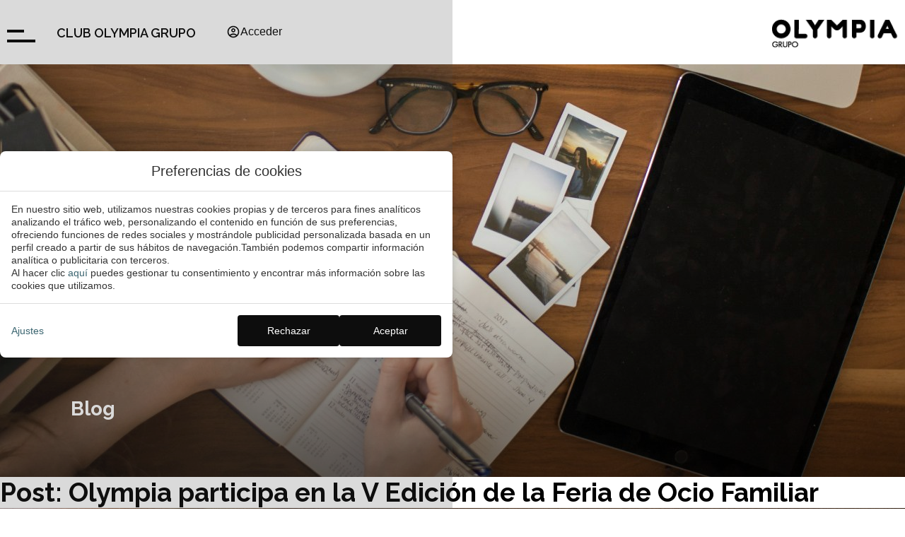

--- FILE ---
content_type: text/html; charset=UTF-8
request_url: https://www.olympiagrupo.com/tag/actividades-para-ninos-en-valencia/
body_size: 54784
content:
<!DOCTYPE html>
<html lang="es-ES">
<head>
	<meta charset="UTF-8">
	<meta name="viewport" content="width=device-width, initial-scale=1.0, viewport-fit=cover" />		<meta name='robots' content='index, follow, max-image-preview:large, max-snippet:-1, max-video-preview:-1' />

	<!-- This site is optimized with the Yoast SEO plugin v24.3 - https://yoast.com/wordpress/plugins/seo/ -->
	<title>Olympia participa en la V Edición de la Feria de Ocio Familiar - Olympia Grupo</title>
	<link rel="canonical" href="https://www.olympiagrupo.com/2013/09/11/olympia-participa-en-la-v-edicion-de-la-feria-de-ocio-familiar/" />
	<meta property="og:locale" content="es_ES" />
	<meta property="og:type" content="article" />
	<meta property="og:title" content="Olympia participa en la V Edición de la Feria de Ocio Familiar - Olympia Grupo" />
	<meta property="og:description" content="Muchos de los socios/as que ven&iacute;s a nuestro gimnasio en Valencia, ten&eacute;is ni&ntilde;os, y sabemos que muchas veces es dif&iacute;cil encontrar actividades de ocio que realizar junto a ellos. Por eso, queremos proponeros una actividad para el pr&oacute;ximo 29 de Septiembre, la Feria de Ocio familiar.AgendadeIsa.com organiza esta Feria del Ocio donde Olympia participamos como [&hellip;]" />
	<meta property="og:url" content="https://www.olympiagrupo.com/2013/09/11/olympia-participa-en-la-v-edicion-de-la-feria-de-ocio-familiar/" />
	<meta property="og:site_name" content="Olympia Grupo" />
	<meta property="article:published_time" content="2013-09-11T11:15:51+00:00" />
	<meta name="twitter:card" content="summary_large_image" />
	<meta name="twitter:label1" content="Written by" />
	<meta name="twitter:data1" content="" />
	<meta name="twitter:label2" content="Est. reading time" />
	<meta name="twitter:data2" content="1 minute" />
	<script type="application/ld+json" class="yoast-schema-graph">{"@context":"https://schema.org","@graph":[{"@type":"WebPage","@id":"https://www.olympiagrupo.com/2013/09/11/olympia-participa-en-la-v-edicion-de-la-feria-de-ocio-familiar/","url":"https://www.olympiagrupo.com/2013/09/11/olympia-participa-en-la-v-edicion-de-la-feria-de-ocio-familiar/","name":"Olympia participa en la V Edición de la Feria de Ocio Familiar - Olympia Grupo","isPartOf":{"@id":"https://www.olympiagrupo.com/#website"},"datePublished":"2013-09-11T11:15:51+00:00","dateModified":"2013-09-11T11:15:51+00:00","author":{"@id":""},"breadcrumb":{"@id":"https://www.olympiagrupo.com/2013/09/11/olympia-participa-en-la-v-edicion-de-la-feria-de-ocio-familiar/#breadcrumb"},"inLanguage":"es-ES","potentialAction":[{"@type":"ReadAction","target":["https://www.olympiagrupo.com/2013/09/11/olympia-participa-en-la-v-edicion-de-la-feria-de-ocio-familiar/"]}]},{"@type":"BreadcrumbList","@id":"https://www.olympiagrupo.com/2013/09/11/olympia-participa-en-la-v-edicion-de-la-feria-de-ocio-familiar/#breadcrumb","itemListElement":[{"@type":"ListItem","position":1,"name":"Home","item":"https://www.olympiagrupo.com/"},{"@type":"ListItem","position":2,"name":"Olympia participa en la V Edición de la Feria de Ocio Familiar"}]},{"@type":"WebSite","@id":"https://www.olympiagrupo.com/#website","url":"https://www.olympiagrupo.com/","name":"Olympia Grupo","description":"Just another Mirai Sites site","potentialAction":[{"@type":"SearchAction","target":{"@type":"EntryPoint","urlTemplate":"https://www.olympiagrupo.com/?s={search_term_string}"},"query-input":{"@type":"PropertyValueSpecification","valueRequired":true,"valueName":"search_term_string"}}],"inLanguage":"es-ES"},{"@type":"Person","@id":"","url":"https://www.olympiagrupo.com/author/"}]}</script>
	<!-- / Yoast SEO plugin. -->


<link rel='dns-prefetch' href='//www.olympiagrupo.com' />
<link rel='dns-prefetch' href='//static.mirai.com' />
<link rel='stylesheet' id='css-normalize-css' href='https://www.olympiagrupo.com/app/mirai-themes/mirai-ma/resources/css/normalize.css' type='text/css' media='all' />
<link rel='stylesheet' id='wp-block-library-css' href='https://www.olympiagrupo.com/wp-includes/css/dist/block-library/style.min.css' type='text/css' media='all' />
<style id='classic-theme-styles-inline-css' type='text/css'>
/*! This file is auto-generated */
.wp-block-button__link{color:#fff;background-color:#32373c;border-radius:9999px;box-shadow:none;text-decoration:none;padding:calc(.667em + 2px) calc(1.333em + 2px);font-size:1.125em}.wp-block-file__button{background:#32373c;color:#fff;text-decoration:none}
</style>
<style id='global-styles-inline-css' type='text/css'>
:root{--wp--preset--aspect-ratio--square: 1;--wp--preset--aspect-ratio--4-3: 4/3;--wp--preset--aspect-ratio--3-4: 3/4;--wp--preset--aspect-ratio--3-2: 3/2;--wp--preset--aspect-ratio--2-3: 2/3;--wp--preset--aspect-ratio--16-9: 16/9;--wp--preset--aspect-ratio--9-16: 9/16;--wp--preset--color--black: #000000;--wp--preset--color--cyan-bluish-gray: #abb8c3;--wp--preset--color--white: #ffffff;--wp--preset--color--pale-pink: #f78da7;--wp--preset--color--vivid-red: #cf2e2e;--wp--preset--color--luminous-vivid-orange: #ff6900;--wp--preset--color--luminous-vivid-amber: #fcb900;--wp--preset--color--light-green-cyan: #7bdcb5;--wp--preset--color--vivid-green-cyan: #00d084;--wp--preset--color--pale-cyan-blue: #8ed1fc;--wp--preset--color--vivid-cyan-blue: #0693e3;--wp--preset--color--vivid-purple: #9b51e0;--wp--preset--gradient--vivid-cyan-blue-to-vivid-purple: linear-gradient(135deg,rgba(6,147,227,1) 0%,rgb(155,81,224) 100%);--wp--preset--gradient--light-green-cyan-to-vivid-green-cyan: linear-gradient(135deg,rgb(122,220,180) 0%,rgb(0,208,130) 100%);--wp--preset--gradient--luminous-vivid-amber-to-luminous-vivid-orange: linear-gradient(135deg,rgba(252,185,0,1) 0%,rgba(255,105,0,1) 100%);--wp--preset--gradient--luminous-vivid-orange-to-vivid-red: linear-gradient(135deg,rgba(255,105,0,1) 0%,rgb(207,46,46) 100%);--wp--preset--gradient--very-light-gray-to-cyan-bluish-gray: linear-gradient(135deg,rgb(238,238,238) 0%,rgb(169,184,195) 100%);--wp--preset--gradient--cool-to-warm-spectrum: linear-gradient(135deg,rgb(74,234,220) 0%,rgb(151,120,209) 20%,rgb(207,42,186) 40%,rgb(238,44,130) 60%,rgb(251,105,98) 80%,rgb(254,248,76) 100%);--wp--preset--gradient--blush-light-purple: linear-gradient(135deg,rgb(255,206,236) 0%,rgb(152,150,240) 100%);--wp--preset--gradient--blush-bordeaux: linear-gradient(135deg,rgb(254,205,165) 0%,rgb(254,45,45) 50%,rgb(107,0,62) 100%);--wp--preset--gradient--luminous-dusk: linear-gradient(135deg,rgb(255,203,112) 0%,rgb(199,81,192) 50%,rgb(65,88,208) 100%);--wp--preset--gradient--pale-ocean: linear-gradient(135deg,rgb(255,245,203) 0%,rgb(182,227,212) 50%,rgb(51,167,181) 100%);--wp--preset--gradient--electric-grass: linear-gradient(135deg,rgb(202,248,128) 0%,rgb(113,206,126) 100%);--wp--preset--gradient--midnight: linear-gradient(135deg,rgb(2,3,129) 0%,rgb(40,116,252) 100%);--wp--preset--font-size--small: 13px;--wp--preset--font-size--medium: 20px;--wp--preset--font-size--large: 36px;--wp--preset--font-size--x-large: 42px;--wp--preset--spacing--20: 0.44rem;--wp--preset--spacing--30: 0.67rem;--wp--preset--spacing--40: 1rem;--wp--preset--spacing--50: 1.5rem;--wp--preset--spacing--60: 2.25rem;--wp--preset--spacing--70: 3.38rem;--wp--preset--spacing--80: 5.06rem;--wp--preset--shadow--natural: 6px 6px 9px rgba(0, 0, 0, 0.2);--wp--preset--shadow--deep: 12px 12px 50px rgba(0, 0, 0, 0.4);--wp--preset--shadow--sharp: 6px 6px 0px rgba(0, 0, 0, 0.2);--wp--preset--shadow--outlined: 6px 6px 0px -3px rgba(255, 255, 255, 1), 6px 6px rgba(0, 0, 0, 1);--wp--preset--shadow--crisp: 6px 6px 0px rgba(0, 0, 0, 1);}:where(.is-layout-flex){gap: 0.5em;}:where(.is-layout-grid){gap: 0.5em;}body .is-layout-flex{display: flex;}.is-layout-flex{flex-wrap: wrap;align-items: center;}.is-layout-flex > :is(*, div){margin: 0;}body .is-layout-grid{display: grid;}.is-layout-grid > :is(*, div){margin: 0;}:where(.wp-block-columns.is-layout-flex){gap: 2em;}:where(.wp-block-columns.is-layout-grid){gap: 2em;}:where(.wp-block-post-template.is-layout-flex){gap: 1.25em;}:where(.wp-block-post-template.is-layout-grid){gap: 1.25em;}.has-black-color{color: var(--wp--preset--color--black) !important;}.has-cyan-bluish-gray-color{color: var(--wp--preset--color--cyan-bluish-gray) !important;}.has-white-color{color: var(--wp--preset--color--white) !important;}.has-pale-pink-color{color: var(--wp--preset--color--pale-pink) !important;}.has-vivid-red-color{color: var(--wp--preset--color--vivid-red) !important;}.has-luminous-vivid-orange-color{color: var(--wp--preset--color--luminous-vivid-orange) !important;}.has-luminous-vivid-amber-color{color: var(--wp--preset--color--luminous-vivid-amber) !important;}.has-light-green-cyan-color{color: var(--wp--preset--color--light-green-cyan) !important;}.has-vivid-green-cyan-color{color: var(--wp--preset--color--vivid-green-cyan) !important;}.has-pale-cyan-blue-color{color: var(--wp--preset--color--pale-cyan-blue) !important;}.has-vivid-cyan-blue-color{color: var(--wp--preset--color--vivid-cyan-blue) !important;}.has-vivid-purple-color{color: var(--wp--preset--color--vivid-purple) !important;}.has-black-background-color{background-color: var(--wp--preset--color--black) !important;}.has-cyan-bluish-gray-background-color{background-color: var(--wp--preset--color--cyan-bluish-gray) !important;}.has-white-background-color{background-color: var(--wp--preset--color--white) !important;}.has-pale-pink-background-color{background-color: var(--wp--preset--color--pale-pink) !important;}.has-vivid-red-background-color{background-color: var(--wp--preset--color--vivid-red) !important;}.has-luminous-vivid-orange-background-color{background-color: var(--wp--preset--color--luminous-vivid-orange) !important;}.has-luminous-vivid-amber-background-color{background-color: var(--wp--preset--color--luminous-vivid-amber) !important;}.has-light-green-cyan-background-color{background-color: var(--wp--preset--color--light-green-cyan) !important;}.has-vivid-green-cyan-background-color{background-color: var(--wp--preset--color--vivid-green-cyan) !important;}.has-pale-cyan-blue-background-color{background-color: var(--wp--preset--color--pale-cyan-blue) !important;}.has-vivid-cyan-blue-background-color{background-color: var(--wp--preset--color--vivid-cyan-blue) !important;}.has-vivid-purple-background-color{background-color: var(--wp--preset--color--vivid-purple) !important;}.has-black-border-color{border-color: var(--wp--preset--color--black) !important;}.has-cyan-bluish-gray-border-color{border-color: var(--wp--preset--color--cyan-bluish-gray) !important;}.has-white-border-color{border-color: var(--wp--preset--color--white) !important;}.has-pale-pink-border-color{border-color: var(--wp--preset--color--pale-pink) !important;}.has-vivid-red-border-color{border-color: var(--wp--preset--color--vivid-red) !important;}.has-luminous-vivid-orange-border-color{border-color: var(--wp--preset--color--luminous-vivid-orange) !important;}.has-luminous-vivid-amber-border-color{border-color: var(--wp--preset--color--luminous-vivid-amber) !important;}.has-light-green-cyan-border-color{border-color: var(--wp--preset--color--light-green-cyan) !important;}.has-vivid-green-cyan-border-color{border-color: var(--wp--preset--color--vivid-green-cyan) !important;}.has-pale-cyan-blue-border-color{border-color: var(--wp--preset--color--pale-cyan-blue) !important;}.has-vivid-cyan-blue-border-color{border-color: var(--wp--preset--color--vivid-cyan-blue) !important;}.has-vivid-purple-border-color{border-color: var(--wp--preset--color--vivid-purple) !important;}.has-vivid-cyan-blue-to-vivid-purple-gradient-background{background: var(--wp--preset--gradient--vivid-cyan-blue-to-vivid-purple) !important;}.has-light-green-cyan-to-vivid-green-cyan-gradient-background{background: var(--wp--preset--gradient--light-green-cyan-to-vivid-green-cyan) !important;}.has-luminous-vivid-amber-to-luminous-vivid-orange-gradient-background{background: var(--wp--preset--gradient--luminous-vivid-amber-to-luminous-vivid-orange) !important;}.has-luminous-vivid-orange-to-vivid-red-gradient-background{background: var(--wp--preset--gradient--luminous-vivid-orange-to-vivid-red) !important;}.has-very-light-gray-to-cyan-bluish-gray-gradient-background{background: var(--wp--preset--gradient--very-light-gray-to-cyan-bluish-gray) !important;}.has-cool-to-warm-spectrum-gradient-background{background: var(--wp--preset--gradient--cool-to-warm-spectrum) !important;}.has-blush-light-purple-gradient-background{background: var(--wp--preset--gradient--blush-light-purple) !important;}.has-blush-bordeaux-gradient-background{background: var(--wp--preset--gradient--blush-bordeaux) !important;}.has-luminous-dusk-gradient-background{background: var(--wp--preset--gradient--luminous-dusk) !important;}.has-pale-ocean-gradient-background{background: var(--wp--preset--gradient--pale-ocean) !important;}.has-electric-grass-gradient-background{background: var(--wp--preset--gradient--electric-grass) !important;}.has-midnight-gradient-background{background: var(--wp--preset--gradient--midnight) !important;}.has-small-font-size{font-size: var(--wp--preset--font-size--small) !important;}.has-medium-font-size{font-size: var(--wp--preset--font-size--medium) !important;}.has-large-font-size{font-size: var(--wp--preset--font-size--large) !important;}.has-x-large-font-size{font-size: var(--wp--preset--font-size--x-large) !important;}
:where(.wp-block-post-template.is-layout-flex){gap: 1.25em;}:where(.wp-block-post-template.is-layout-grid){gap: 1.25em;}
:where(.wp-block-columns.is-layout-flex){gap: 2em;}:where(.wp-block-columns.is-layout-grid){gap: 2em;}
:root :where(.wp-block-pullquote){font-size: 1.5em;line-height: 1.6;}
</style>
<link rel='stylesheet' id='contact-form-7-css' href='https://www.olympiagrupo.com/app/plugins/contact-form-7/includes/css/styles.css' type='text/css' media='all' />
<link rel='stylesheet' id='wp-job-manager-job-listings-css' href='https://www.olympiagrupo.com/app/plugins/wp-job-manager/assets/dist/css/job-listings.css' type='text/css' media='all' />
<link rel='stylesheet' id='wpml-legacy-horizontal-list-0-css' href='https://www.olympiagrupo.com/app/plugins/sitepress-multilingual-cms/templates/language-switchers/legacy-list-horizontal/style.min.css' type='text/css' media='all' />
<link rel='stylesheet' id='dashicons-css' href='https://www.olympiagrupo.com/wp-includes/css/dashicons.min.css' type='text/css' media='all' />
<link rel='stylesheet' id='wp-job-manager-applications-frontend-css' href='https://www.olympiagrupo.com/app/plugins/wp-job-manager-applications/assets/dist/css/frontend.css' type='text/css' media='all' />
<link rel='stylesheet' id='elementor-frontend-css' href='https://www.olympiagrupo.com/app/plugins/elementor/assets/css/frontend.min.css' type='text/css' media='all' />
<link rel='stylesheet' id='widget-image-css' href='https://www.olympiagrupo.com/app/plugins/elementor/assets/css/widget-image.min.css' type='text/css' media='all' />
<link rel='stylesheet' id='widget-nav-menu-css' href='https://www.olympiagrupo.com/app/plugins/elementor-pro/assets/css/widget-nav-menu.min.css' type='text/css' media='all' />
<link rel='stylesheet' id='e-animation-fadeIn-css' href='https://www.olympiagrupo.com/app/plugins/elementor/assets/lib/animations/styles/fadeIn.min.css' type='text/css' media='all' />
<link rel='stylesheet' id='e-popup-css' href='https://www.olympiagrupo.com/app/plugins/elementor-pro/assets/css/conditionals/popup.min.css' type='text/css' media='all' />
<link rel='stylesheet' id='widget-heading-css' href='https://www.olympiagrupo.com/app/plugins/elementor/assets/css/widget-heading.min.css' type='text/css' media='all' />
<link rel='stylesheet' id='e-animation-fadeInRight-css' href='https://www.olympiagrupo.com/app/plugins/elementor/assets/lib/animations/styles/fadeInRight.min.css' type='text/css' media='all' />
<link rel='stylesheet' id='e-sticky-css' href='https://www.olympiagrupo.com/app/plugins/elementor-pro/assets/css/modules/sticky.min.css' type='text/css' media='all' />
<link rel='stylesheet' id='e-animation-fadeInUp-css' href='https://www.olympiagrupo.com/app/plugins/elementor/assets/lib/animations/styles/fadeInUp.min.css' type='text/css' media='all' />
<link rel='stylesheet' id='eael-general-css' href='https://www.olympiagrupo.com/app/plugins/essential-addons-for-elementor-lite/assets/front-end/css/view/general.min.css' type='text/css' media='all' />
<link rel='stylesheet' id='eael-92-css' href='https://www.olympiagrupo.com/app/uploads/sites/323/essential-addons-elementor/eael-92.css' type='text/css' media='all' />
<link rel='stylesheet' id='widget-counter-css' href='https://www.olympiagrupo.com/app/plugins/elementor/assets/css/widget-counter.min.css' type='text/css' media='all' />
<link rel='stylesheet' id='e-motion-fx-css' href='https://www.olympiagrupo.com/app/plugins/elementor-pro/assets/css/modules/motion-fx.min.css' type='text/css' media='all' />
<link rel='stylesheet' id='widget-icon-box-css' href='https://www.olympiagrupo.com/app/plugins/elementor/assets/css/widget-icon-box.min.css' type='text/css' media='all' />
<link rel='stylesheet' id='widget-lottie-css' href='https://www.olympiagrupo.com/app/plugins/elementor-pro/assets/css/widget-lottie.min.css' type='text/css' media='all' />
<link rel='stylesheet' id='widget-spacer-css' href='https://www.olympiagrupo.com/app/plugins/elementor/assets/css/widget-spacer.min.css' type='text/css' media='all' />
<link rel='stylesheet' id='swiper-css' href='https://www.olympiagrupo.com/app/plugins/elementor/assets/lib/swiper/v8/css/swiper.min.css' type='text/css' media='all' />
<link rel='stylesheet' id='e-swiper-css' href='https://www.olympiagrupo.com/app/plugins/elementor/assets/css/conditionals/e-swiper.min.css' type='text/css' media='all' />
<link rel='stylesheet' id='widget-text-editor-css' href='https://www.olympiagrupo.com/app/plugins/elementor/assets/css/widget-text-editor.min.css' type='text/css' media='all' />
<link rel='stylesheet' id='elementor-icons-css' href='https://www.olympiagrupo.com/app/plugins/elementor/assets/lib/eicons/css/elementor-icons.min.css' type='text/css' media='all' />
<style id='elementor-icons-inline-css' type='text/css'>

		.elementor-add-new-section .elementor-add-templately-promo-button{
            background-color: #5d4fff;
            background-image: url(https://www.olympiagrupo.com/app/plugins/essential-addons-for-elementor-lite/assets/admin/images/templately/logo-icon.svg);
            background-repeat: no-repeat;
            background-position: center center;
            position: relative;
        }
        
		.elementor-add-new-section .elementor-add-templately-promo-button > i{
            height: 12px;
        }
        
        body .elementor-add-new-section .elementor-add-section-area-button {
            margin-left: 0;
        }

		.elementor-add-new-section .elementor-add-templately-promo-button{
            background-color: #5d4fff;
            background-image: url(https://www.olympiagrupo.com/app/plugins/essential-addons-for-elementor-lite/assets/admin/images/templately/logo-icon.svg);
            background-repeat: no-repeat;
            background-position: center center;
            position: relative;
        }
        
		.elementor-add-new-section .elementor-add-templately-promo-button > i{
            height: 12px;
        }
        
        body .elementor-add-new-section .elementor-add-section-area-button {
            margin-left: 0;
        }
</style>
<link rel='stylesheet' id='elementor-post-42-css' href='https://www.olympiagrupo.com/app/uploads/sites/323/elementor/css/post-42.css' type='text/css' media='all' />
<link rel='stylesheet' id='mima-elementor-fix-css' href='https://www.olympiagrupo.com/app/mirai-themes/mirai-ma/resources/css/elementor-fix.css' type='text/css' media='all' />
<link rel='stylesheet' id='elementor-icons-mirai-icofonts-css' href='https://www.olympiagrupo.com/app/mirai-themes/mirai-ma/icofonts/mirai-icofonts/style.css' type='text/css' media='all' />
<link rel='stylesheet' id='mirai-booking-core-index-css-css' href='https://static.mirai.com/core/index.css' type='text/css' media='all' />
<link rel='stylesheet' id='mirai-booking-core-engine-css-css' href='https://www.olympiagrupo.com/app/themes/olympia-grupo-2022/resources/css/engine.css' type='text/css' media='all' />
<link rel='stylesheet' id='elementor-post-190-css' href='https://www.olympiagrupo.com/app/uploads/sites/323/elementor/css/post-190.css' type='text/css' media='all' />
<link rel='stylesheet' id='wpjmc-job-submit-styles-css' href='https://www.olympiagrupo.com/app/plugins/wpjm-elementor-connector/widgets/assets/css/select2.min.css' type='text/css' media='' />
<link rel='stylesheet' id='wp-job-manager-frontend-css' href='https://www.olympiagrupo.com/app/plugins/wp-job-manager/assets/dist/css/frontend.css' type='text/css' media='' />
<link rel='stylesheet' id='elementor-post-44-css' href='https://www.olympiagrupo.com/app/uploads/sites/323/elementor/css/post-44.css' type='text/css' media='all' />
<link rel='stylesheet' id='elementor-post-92-css' href='https://www.olympiagrupo.com/app/uploads/sites/323/elementor/css/post-92.css' type='text/css' media='all' />
<link rel='stylesheet' id='elementor-post-5799-css' href='https://www.olympiagrupo.com/app/uploads/sites/323/elementor/css/post-5799.css' type='text/css' media='all' />
<link rel='stylesheet' id='maai-main-css' href='https://www.olympiagrupo.com/app/themes/olympia-grupo-2022/style.css' type='text/css' media='all' />
<link rel='stylesheet' id='mi-global-fixes-css' href='https://www.olympiagrupo.com/app/mirai-themes/mirai-ma/resources/css/global-fixes.css' type='text/css' media='all' />
<link rel='stylesheet' id='google-fonts-1-css' href='https://fonts.googleapis.com/css?family=Raleway%3A100%2C100italic%2C200%2C200italic%2C300%2C300italic%2C400%2C400italic%2C500%2C500italic%2C600%2C600italic%2C700%2C700italic%2C800%2C800italic%2C900%2C900italic&#038;display=auto&#038;ver=6.6.2' type='text/css' media='all' />
<link rel='stylesheet' id='elementor-icons-shared-0-css' href='https://www.olympiagrupo.com/app/plugins/elementor/assets/lib/font-awesome/css/fontawesome.min.css' type='text/css' media='all' />
<link rel='stylesheet' id='elementor-icons-fa-regular-css' href='https://www.olympiagrupo.com/app/plugins/elementor/assets/lib/font-awesome/css/regular.min.css' type='text/css' media='all' />
<link rel='stylesheet' id='elementor-icons-fa-solid-css' href='https://www.olympiagrupo.com/app/plugins/elementor/assets/lib/font-awesome/css/solid.min.css' type='text/css' media='all' />
<link rel="preconnect" href="https://fonts.gstatic.com/" crossorigin><script type="text/javascript" src="https://www.olympiagrupo.com/wp-includes/js/jquery/jquery.min.js" id="jquery-core-js"></script>
<script type="text/javascript" src="https://www.olympiagrupo.com/wp-includes/js/jquery/jquery-migrate.min.js" id="jquery-migrate-js"></script>
<meta name="generator" content="WPML ver:4.6.15 stt:1,27,2;" />
<meta name="generator" content="Elementor 3.27.1; features: additional_custom_breakpoints; settings: css_print_method-external, google_font-enabled, font_display-auto">
<style type="text/css">.recentcomments a{display:inline !important;padding:0 !important;margin:0 !important;}</style>			<style>
				.e-con.e-parent:nth-of-type(n+4):not(.e-lazyloaded):not(.e-no-lazyload),
				.e-con.e-parent:nth-of-type(n+4):not(.e-lazyloaded):not(.e-no-lazyload) * {
					background-image: none !important;
				}
				@media screen and (max-height: 1024px) {
					.e-con.e-parent:nth-of-type(n+3):not(.e-lazyloaded):not(.e-no-lazyload),
					.e-con.e-parent:nth-of-type(n+3):not(.e-lazyloaded):not(.e-no-lazyload) * {
						background-image: none !important;
					}
				}
				@media screen and (max-height: 640px) {
					.e-con.e-parent:nth-of-type(n+2):not(.e-lazyloaded):not(.e-no-lazyload),
					.e-con.e-parent:nth-of-type(n+2):not(.e-lazyloaded):not(.e-no-lazyload) * {
						background-image: none !important;
					}
				}
			</style>
			<link rel="icon" href="https://static-resources-elementor.mirai.com/wp-content/uploads/sites/323/cropped-cropped-o-grupo-32x32.jpg" sizes="32x32" />
<link rel="icon" href="https://static-resources-elementor.mirai.com/wp-content/uploads/sites/323/cropped-cropped-o-grupo-192x192.jpg" sizes="192x192" />
<link rel="apple-touch-icon" href="https://static-resources-elementor.mirai.com/wp-content/uploads/sites/323/cropped-cropped-o-grupo-180x180.jpg" />
<meta name="msapplication-TileImage" content="https://static-resources-elementor.mirai.com/wp-content/uploads/sites/323/cropped-cropped-o-grupo-270x270.jpg" />
</head>
<body class="archive -template-default page page-id- page-parent cat-conocer-valencia cat-general mi-deflang-es mi-curlang-es olympia-grupo-2022 elementor-default elementor-template-full-width elementor-kit-42 elementor-page-5799">
<div data-elementor-type="header" data-elementor-id="44" class="elementor elementor-44 elementor-location-header" data-elementor-post-type="elementor_library">
					<section class="elementor-section elementor-top-section elementor-element elementor-element-8032301 elementor-section-height-default elementor-section-height-default elementor-section-boxed" data-id="8032301" data-element_type="section">
						<div class="elementor-container elementor-column-gap-default">
					<div class="elementor-column elementor-col-100 elementor-top-column elementor-element elementor-element-5957420" data-id="5957420" data-element_type="column">
			<div class="elementor-widget-wrap">
							</div>
		</div>
					</div>
		</section>
				<section class="elementor-section elementor-top-section elementor-element elementor-element-1ccb1932 elementor-section-full_width elementor-widget__width-inherit elementor-absolute elementor-section-full_width header-corpo elementor-section-height-default elementor-section-height-default" data-id="1ccb1932" data-element_type="section" data-settings='{"_position":"absolute"}'>
						<div class="elementor-container elementor-column-gap-default">
					<div class="elementor-column elementor-col-100 elementor-top-column elementor-element elementor-element-7f6a622a" data-id="7f6a622a" data-element_type="column">
			<div class="elementor-widget-wrap elementor-element-populated">
						<section class="elementor-section elementor-inner-section elementor-element elementor-element-44545ad5 elementor-section-height-default elementor-section-height-default elementor-section-boxed" data-id="44545ad5" data-element_type="section" data-settings='{"background_background":"classic"}'>
						<div class="elementor-container elementor-column-gap-default">
					<div class="elementor-column elementor-col-100 elementor-inner-column elementor-element elementor-element-5b274124" data-id="5b274124" data-element_type="column">
			<div class="elementor-widget-wrap">
							</div>
		</div>
					</div>
		</section>
				<header class="elementor-section elementor-inner-section elementor-element elementor-element-50983461 elementor-hidden-mobile elementor-hidden-tablet elementor-section-height-default elementor-section-height-default elementor-section-boxed" data-id="50983461" data-element_type="section" data-settings='{"sticky":"top","background_background":"classic","sticky_on":["desktop","tablet","mobile"],"sticky_offset":0,"sticky_effects_offset":0,"sticky_anchor_link_offset":0}'>
						<div class="elementor-container elementor-column-gap-default">
					<div class="elementor-column elementor-col-100 elementor-inner-column elementor-element elementor-element-619b4c" data-id="619b4c" data-element_type="column" data-settings='{"background_background":"classic"}'>
			<div class="elementor-widget-wrap elementor-element-populated">
						<section class="elementor-section elementor-inner-section elementor-element elementor-element-7e47e9a3 elementor-section-content-middle elementor-widget__width-auto elementor-section-height-default elementor-section-height-default elementor-section-boxed" data-id="7e47e9a3" data-element_type="section" data-settings='{"background_background":"classic"}'>
						<div class="elementor-container elementor-column-gap-default">
					<div class="elementor-column elementor-col-50 elementor-inner-column elementor-element elementor-element-533184f9" data-id="533184f9" data-element_type="column">
			<div class="elementor-widget-wrap elementor-element-populated">
						<div class="elementor-element elementor-element-7c336744 elementor-widget__width-auto header-menu-open elementor-widget elementor-widget-html" data-id="7c336744" data-element_type="widget" data-widget_type="html.default">
				<div class="elementor-widget-container">
					<div class="mobile-menu">
    
    <div class="mobile-menu_line mobile-menu_line_2"></div>
    
    <div class="mobile-menu_line mobile-menu_line_1"></div>
</div>				</div>
				</div>
				<div class="elementor-element elementor-element-3a93b72 text_club elementor-hidden-tablet elementor-hidden-mobile elementor-widget elementor-widget-heading" data-id="3a93b72" data-element_type="widget" id="txt" data-widget_type="heading.default">
				<div class="elementor-widget-container">
					<p class="text_club elementor-heading-title elementor-size-default">CLUB OLYMPIA GRUPO</p>				</div>
				</div>
					</div>
		</div>
				<div class="elementor-column elementor-col-50 elementor-inner-column elementor-element elementor-element-89b7461 mirai_profile elementor-hidden-tablet" data-id="89b7461" data-element_type="column">
			<div class="elementor-widget-wrap elementor-element-populated">
						<div class="elementor-element elementor-element-c0b62d8 elementor-widget__width-auto elementor-widget elementor-widget-Mirai-Club-Login" data-id="c0b62d8" data-element_type="widget" data-widget_type="Mirai-Club-Login.default">
				<div class="elementor-widget-container">
					<div data-mirai-component="session"></div>				</div>
				</div>
					</div>
		</div>
					</div>
		</section>
				<div class="elementor-element elementor-element-251065ea elementor-widget__width-auto header-logo-main elementor-absolute elementor-widget elementor-widget-image" data-id="251065ea" data-element_type="widget" data-settings='{"_position":"absolute"}' data-widget_type="image.default">
				<div class="elementor-widget-container">
																<a href="https://www.olympiagrupo.com">
							<img width="400" height="178" src="https://static-resources-elementor.mirai.com/wp-content/uploads/sites/323/olympiaGrupoLogo.png" class="attachment-full size-full wp-image-731" alt="Olympia participa en la V Edici&oacute;n de la Feria de Ocio Familiar - Olympia Grupo" srcset="https://static-resources-elementor.mirai.com/wp-content/uploads/sites/323/olympiaGrupoLogo.png 400w, https://static-resources-elementor.mirai.com/wp-content/uploads/sites/323/olympiaGrupoLogo-300x134.png 300w" sizes="(max-width: 400px) 100vw, 400px">								</a>
															</div>
				</div>
				<div class="elementor-element elementor-element-d33d3f8 elementor-widget__width-auto elementor-align-center header-book-btn elementor-absolute elementor-invisible elementor-widget elementor-widget-button" data-id="d33d3f8" data-element_type="widget" data-settings='{"_animation":"fadeInRight","_position":"absolute"}' data-widget_type="button.default">
				<div class="elementor-widget-container">
									<div class="elementor-button-wrapper">
					<a class="header-book-btn elementor-button elementor-button-link elementor-size-sm" href="#elementor-action%3Aaction%3Dpopup%3Aopen%26settings%3DeyJpZCI6MjExLCJ0b2dnbGUiOmZhbHNlfQ%3D%3D">
						<span class="elementor-button-content-wrapper">
									<span class="elementor-button-text">Reservar</span>
					</span>
					</a>
				</div>
								</div>
				</div>
					</div>
		</div>
					</div>
		</header>
				<header class="elementor-section elementor-inner-section elementor-element elementor-element-d32cf19 elementor-section-content-space-between elementor-section-full_width elementor-widget-mobile__width-inherit elementor-hidden-desktop elementor-section-height-default elementor-section-height-default elementor-section-boxed" data-id="d32cf19" data-element_type="section" data-settings='{"sticky":"top","background_background":"classic","sticky_on":["desktop","tablet","mobile"],"sticky_offset":0,"sticky_effects_offset":0,"sticky_anchor_link_offset":0}'>
						<div class="elementor-container elementor-column-gap-no">
					<div class="elementor-column elementor-col-100 elementor-inner-column elementor-element elementor-element-422923bf" data-id="422923bf" data-element_type="column">
			<div class="elementor-widget-wrap elementor-element-populated">
						<div class="elementor-element elementor-element-79638965 elementor-widget__width-auto header-menu-open elementor-widget elementor-widget-html" data-id="79638965" data-element_type="widget" data-widget_type="html.default">
				<div class="elementor-widget-container">
					<div class="mobile-menu">
    
    <div class="mobile-menu_line mobile-menu_line_2"></div>
    
    <div class="mobile-menu_line mobile-menu_line_1"></div>
</div>				</div>
				</div>
				<div class="elementor-element elementor-element-18f95af6 elementor-widget__width-auto header-logo-main-mb elementor-widget elementor-widget-image" data-id="18f95af6" data-element_type="widget" data-widget_type="image.default">
				<div class="elementor-widget-container">
																<a href="https://www.olympiagrupo.com">
							<img width="400" height="178" src="https://static-resources-elementor.mirai.com/wp-content/uploads/sites/323/olympiaGrupoLogo.png" class="attachment-full size-full wp-image-731" alt="Olympia participa en la V Edici&oacute;n de la Feria de Ocio Familiar - Olympia Grupo" srcset="https://static-resources-elementor.mirai.com/wp-content/uploads/sites/323/olympiaGrupoLogo.png 400w, https://static-resources-elementor.mirai.com/wp-content/uploads/sites/323/olympiaGrupoLogo-300x134.png 300w" sizes="(max-width: 400px) 100vw, 400px">								</a>
															</div>
				</div>
				<div class="elementor-element elementor-element-db64abe elementor-widget__width-auto mirai_profile elementor-widget elementor-widget-Mirai-Club-Login" data-id="db64abe" data-element_type="widget" data-widget_type="Mirai-Club-Login.default">
				<div class="elementor-widget-container">
					<div data-mirai-component="session"></div>				</div>
				</div>
				<div class="elementor-section elementor-inner-section elementor-element elementor-element-5893a482 elementor-section-full_width elementor-widget-mobile__width-auto elementor-hidden-desktop elementor-widget-tablet__width-auto elementor-section-full_width header-book-btn-mb-wrap elementor-section-height-default elementor-section-height-default elementor-section-boxed" data-id="5893a482" data-element_type="section" data-settings='{"background_background":"classic","animation_tablet":"none"}'>
						<div class="elementor-container elementor-column-gap-no">
					<div class="elementor-column elementor-col-100 elementor-inner-column elementor-element elementor-element-f70ad6a" data-id="f70ad6a" data-element_type="column" data-settings='{"background_background":"classic"}'>
			<div class="elementor-widget-wrap elementor-element-populated">
						<div class="elementor-element elementor-element-6c160c6c elementor-view-stacked elementor-shape-square elementor-widget-mobile__width-auto elementor-widget-tablet__width-auto header-book-btn-mb elementor-widget elementor-widget-icon" data-id="6c160c6c" data-element_type="widget" data-settings='{"_animation_mobile":"none","_animation_tablet":"none"}' data-widget_type="icon.default">
				<div class="elementor-widget-container">
							<div class="elementor-icon-wrapper">
			<a class="elementor-icon" href="#elementor-action%3Aaction%3Dpopup%3Aopen%26settings%3DeyJpZCI6MjExLCJ0b2dnbGUiOmZhbHNlfQ%3D%3D">
			<i aria-hidden="true" class="far fa-calendar"></i>			</a>
		</div>
						</div>
				</div>
					</div>
		</div>
					</div>
		</div>
					</div>
		</div>
					</div>
		</header>
					</div>
		</div>
					</div>
		</section>
				<section class="elementor-section elementor-top-section elementor-element elementor-element-22e5a126 elementor-section-full_width elementor-widget__width-inherit elementor-absolute elementor-hidden-tablet elementor-hidden-mobile elementor-hidden-desktop elementor-section-height-default elementor-section-height-default" data-id="22e5a126" data-element_type="section" data-settings='{"_position":"absolute","animation":"none","animation_delay":1.5}'>
						<div class="elementor-container elementor-column-gap-default">
					<div class="elementor-column elementor-col-100 elementor-top-column elementor-element elementor-element-75341c20 elementor-hidden-desktop elementor-hidden-tablet elementor-hidden-mobile" data-id="75341c20" data-element_type="column">
			<div class="elementor-widget-wrap elementor-element-populated">
						<div class="elementor-element elementor-element-7218a0d9 elementor-widget__width-auto elementor-fixed elementor-hidden-desktop elementor-hidden-tablet elementor-hidden-mobile elementor-invisible elementor-widget elementor-widget-image" data-id="7218a0d9" data-element_type="widget" data-settings='{"_animation":"fadeInUp","_position":"fixed"}' data-widget_type="image.default">
				<div class="elementor-widget-container">
																<a href="https://www.olympiagrupo.com/bono-viatgem-cv/">
							<img width="132" height="156" src="https://static-resources-elementor.mirai.com/wp-content/uploads/sites/323/bono-link-home-1.jpg" class="attachment-large size-large wp-image-50" alt="Olympia participa en la V Edici&oacute;n de la Feria de Ocio Familiar - Olympia Grupo">								</a>
															</div>
				</div>
					</div>
		</div>
					</div>
		</section>
				<section class="elementor-section elementor-top-section elementor-element elementor-element-6db62819 elementor-section-full_width elementor-widget__width-inherit elementor-absolute elementor-hidden-desktop elementor-hidden-tablet elementor-hidden-mobile elementor-section-height-default elementor-section-height-default" data-id="6db62819" data-element_type="section" data-settings='{"_position":"absolute","animation":"none","animation_delay":1.5}'>
						<div class="elementor-container elementor-column-gap-default">
					<div class="elementor-column elementor-col-100 elementor-top-column elementor-element elementor-element-3304f6a" data-id="3304f6a" data-element_type="column">
			<div class="elementor-widget-wrap elementor-element-populated">
						<div class="elementor-element elementor-element-16d49d92 elementor-widget__width-auto elementor-absolute elementor-view-default elementor-widget elementor-widget-icon" data-id="16d49d92" data-element_type="widget" data-settings='{"_position":"absolute"}' data-widget_type="icon.default">
				<div class="elementor-widget-container">
							<div class="elementor-icon-wrapper">
			<a class="elementor-icon" href="https://wa.me/34644773066">
			<svg xmlns="http://www.w3.org/2000/svg" width="70" height="71" viewbox="0 0 70 71" fill="none"><g clip-path="url(#clip0_138_976)"><path d="M18.5007 60.4436L19.6451 61.0139C24.4138 63.8649 29.7543 65.1954 35.0951 65.1954C51.88 65.1954 65.6132 51.5101 65.6132 34.7836C65.6132 26.8006 62.3705 19.0075 56.6485 13.3052C50.9263 7.6029 43.2966 4.37177 35.0951 4.37177C18.3101 4.37177 4.57673 18.0571 4.76759 34.9738C4.76759 40.6758 6.48423 46.1882 9.34521 50.9398L10.1081 52.0804L7.05654 63.2949L18.5007 60.4436Z" fill="black"></path><path d="M59.8918 10.264C53.4067 3.61152 44.4421 0 35.2866 0C15.8315 0 0.190859 15.7761 0.381445 34.9735C0.381445 41.056 2.09809 46.9485 4.95934 52.2704L0 70.3274L18.5016 65.5756C23.6515 68.4269 29.3735 69.7574 35.096 69.7574C54.3605 69.7574 70.0011 53.981 70.0011 34.7839C70.0011 25.47 66.3767 16.7265 59.8918 10.264ZM35.2866 63.8652C30.1366 63.8652 24.9867 62.5349 20.5997 59.8738L19.4554 59.3035L8.39262 62.1545L11.2536 51.3205L10.4907 50.1799C2.09809 36.6847 6.10367 18.8173 19.8368 10.4539C33.5699 2.09078 51.3086 6.08242 59.7012 19.7677C68.0936 33.4531 64.088 51.13 50.3552 59.4934C45.9678 62.3444 40.6273 63.8652 35.2866 63.8652ZM52.0715 42.7672L49.9734 41.8167C49.9734 41.8167 46.9219 40.4862 45.0144 39.5358C44.8235 39.5358 44.6329 39.3456 44.4421 39.3456C43.8698 39.3456 43.4883 39.5358 43.1069 39.7259C43.1069 39.7259 42.9163 39.9159 40.2459 42.9571C40.055 43.3372 39.6736 43.5274 39.2921 43.5274H39.1013C38.9107 43.5274 38.5293 43.3372 38.3384 43.1473L37.3846 42.7672C35.2866 41.8167 33.3793 40.6761 31.8533 39.1556C31.4718 38.7755 30.8995 38.3954 30.5181 38.0153C29.1829 36.6847 27.8477 35.164 26.8942 33.4533L26.7034 33.0732C26.5128 32.883 26.5128 32.6931 26.3219 32.313C26.3219 31.9329 26.3219 31.5527 26.5128 31.3625C26.5128 31.3625 27.2757 30.4121 27.8477 29.8421C28.2294 29.4617 28.42 28.8917 28.8014 28.5115C29.1829 27.9412 29.3737 27.181 29.1829 26.6107C28.9923 25.6602 26.7034 20.5282 26.1313 19.3879C25.7496 18.8176 25.3684 18.6277 24.7961 18.4375H22.698C22.3163 18.4375 21.9352 18.6277 21.5534 18.6277L21.3626 18.8176C20.9811 19.0078 20.5997 19.3879 20.2182 19.5778C19.8368 19.9582 19.6459 20.3381 19.2645 20.7184C17.9293 22.4291 17.1664 24.5199 17.1664 26.6107C17.1664 28.1311 17.5479 29.6519 18.1202 30.9824L18.311 31.5527C20.0277 35.164 22.3163 38.3954 25.3684 41.2464L26.1313 42.0067C26.7034 42.577 27.2757 42.9571 27.6571 43.5271C31.6627 46.9487 36.2403 49.4196 41.3902 50.7502C41.9625 50.9401 42.7254 50.9401 43.2977 51.1303H45.205C46.1587 51.1303 47.303 50.7502 48.0662 50.3701C48.6382 49.9899 49.0197 49.9899 49.4011 49.6098L49.7829 49.2294C50.1643 48.8493 50.5457 48.6594 50.9272 48.2793C51.3086 47.8992 51.6901 47.519 51.8809 47.1386C52.2624 46.3784 52.453 45.428 52.6438 44.4778V43.1473C52.6438 43.1473 52.453 42.9571 52.0715 42.7672Z" fill="white"></path></g><defs><clippath id="clip0_138_976"><rect width="70" height="70.5738" fill="white"></rect></clippath></defs></svg>			</a>
		</div>
						</div>
				</div>
					</div>
		</div>
					</div>
		</section>
				<section class="elementor-section elementor-top-section elementor-element elementor-element-2c61436 elementor-section-height-min-height elementor-section-items-stretch elementor-section-full_width header-single-job elementor-section-height-default" data-id="2c61436" data-element_type="section" data-settings='{"background_background":"classic"}'>
						<div class="elementor-container elementor-column-gap-default">
					<div class="elementor-column elementor-col-100 elementor-top-column elementor-element elementor-element-5a8f499" data-id="5a8f499" data-element_type="column">
			<div class="elementor-widget-wrap">
							</div>
		</div>
					</div>
		</section>
				</div>
<div data-elementor-type="archive" data-elementor-id="5799" class="elementor elementor-5799 elementor-location-archive" data-elementor-post-type="elementor_library">
					<section class="elementor-section elementor-top-section elementor-element elementor-element-2ecdb7e elementor-section-full_width elementor-section-height-default elementor-section-height-default" data-id="2ecdb7e" data-element_type="section">
						<div class="elementor-container elementor-column-gap-default">
					<div class="elementor-column elementor-col-100 elementor-top-column elementor-element elementor-element-e2b9a93" data-id="e2b9a93" data-element_type="column">
			<div class="elementor-widget-wrap elementor-element-populated">
						<div class="elementor-element elementor-element-6dd9174 elementor-widget elementor-widget-image" data-id="6dd9174" data-element_type="widget" data-widget_type="image.default">
				<div class="elementor-widget-container">
															<img width="1440" height="674" src="https://static-resources-elementor.mirai.com/wp-content/uploads/sites/323/blog-3.jpg" class="attachment-full size-full wp-image-5783" alt="Olympia participa en la V Edici&oacute;n de la Feria de Ocio Familiar - Olympia Grupo" srcset="https://static-resources-elementor.mirai.com/wp-content/uploads/sites/323/blog-3.jpg 1440w, https://static-resources-elementor.mirai.com/wp-content/uploads/sites/323/blog-3-300x140.jpg 300w, https://static-resources-elementor.mirai.com/wp-content/uploads/sites/323/blog-3-1024x479.jpg 1024w, https://static-resources-elementor.mirai.com/wp-content/uploads/sites/323/blog-3-768x359.jpg 768w" sizes="(max-width: 1440px) 100vw, 1440px">															</div>
				</div>
				<section class="elementor-section elementor-inner-section elementor-element elementor-element-63e8dfd elementor-absolute elementor-section-height-default elementor-section-height-default elementor-section-boxed" data-id="63e8dfd" data-element_type="section" data-settings='{"_position":"absolute"}'>
						<div class="elementor-container elementor-column-gap-default">
					<div class="elementor-column elementor-col-100 elementor-inner-column elementor-element elementor-element-bcd77b6" data-id="bcd77b6" data-element_type="column">
			<div class="elementor-widget-wrap elementor-element-populated">
						<div class="elementor-element elementor-element-1359b59 elementor-widget elementor-widget-heading" data-id="1359b59" data-element_type="widget" data-widget_type="heading.default">
				<div class="elementor-widget-container">
					<h2 class="elementor-heading-title elementor-size-default">Blog</h2>				</div>
				</div>
					</div>
		</div>
					</div>
		</section>
					</div>
		</div>
					</div>
		</section>
				<section class="elementor-section elementor-top-section elementor-element elementor-element-d45ab7b elementor-section-height-default elementor-section-height-default elementor-section-boxed" data-id="d45ab7b" data-element_type="section">
						<div class="elementor-container elementor-column-gap-default">
					<div class="elementor-column elementor-col-100 elementor-top-column elementor-element elementor-element-7803321" data-id="7803321" data-element_type="column">
			<div class="elementor-widget-wrap elementor-element-populated">
						<div class="elementor-element elementor-element-887ea4d elementor-widget elementor-widget-theme-archive-title elementor-page-title elementor-widget-heading" data-id="887ea4d" data-element_type="widget" data-widget_type="theme-archive-title.default">
				<div class="elementor-widget-container">
					<h1 class="elementor-heading-title elementor-size-default">Post: Olympia participa en la V Edici&oacute;n de la Feria de Ocio Familiar</h1>				</div>
				</div>
					</div>
		</div>
					</div>
		</section>
				</div>
<footer data-elementor-type="footer" data-elementor-id="92" class="elementor elementor-92 elementor-location-footer" data-elementor-post-type="elementor_library">
					<section class="elementor-section elementor-top-section elementor-element elementor-element-3ea1ed7d elementor-reverse-mobile elementor-section-full_width elementor-reverse-tablet elementor-hidden-desktop elementor-hidden-tablet elementor-hidden-mobile elementor-section-height-default elementor-section-height-default elementor-section-boxed" data-id="3ea1ed7d" data-element_type="section" data-settings='{"background_background":"classic"}'>
						<div class="elementor-container elementor-column-gap-no">
					<div class="elementor-column elementor-col-50 elementor-top-column elementor-element elementor-element-1c74221e" data-id="1c74221e" data-element_type="column" data-settings='{"background_background":"classic"}'>
			<div class="elementor-widget-wrap elementor-element-populated">
						<section class="elementor-section elementor-inner-section elementor-element elementor-element-43cd8f52 elementor-section-height-default elementor-section-height-default elementor-section-boxed" data-id="43cd8f52" data-element_type="section" data-settings='{"background_background":"classic"}'>
						<div class="elementor-container elementor-column-gap-no">
					<div class="elementor-column elementor-col-50 elementor-inner-column elementor-element elementor-element-19baff4e" data-id="19baff4e" data-element_type="column" data-settings='{"motion_fx_motion_fx_scrolling":"yes","motion_fx_translateX_effect":"yes","motion_fx_translateX_speed":{"unit":"px","size":3.5,"sizes":[]},"motion_fx_translateX_affectedRange":{"unit":"%","size":"","sizes":{"start":0,"end":50}},"motion_fx_devices":["desktop","tablet","mobile"]}'>
			<div class="elementor-widget-wrap elementor-element-populated">
						<div class="elementor-element elementor-element-79972c70 elementor-widget__width-inherit elementor-absolute elementor-widget elementor-widget-counter" data-id="79972c70" data-element_type="widget" data-settings='{"_position":"absolute"}' data-widget_type="counter.default">
				<div class="elementor-widget-container">
							<div class="elementor-counter">
						<div class="elementor-counter-number-wrapper">
				<span class="elementor-counter-number-prefix"></span>
				<span class="elementor-counter-number" data-duration="2000" data-to-value="8.2" data-from-value="0" data-delimiter=",">0</span>
				<span class="elementor-counter-number-suffix"></span>
			</div>
		</div>
						</div>
				</div>
					</div>
		</div>
				<div class="elementor-column elementor-col-50 elementor-inner-column elementor-element elementor-element-7d57d23" data-id="7d57d23" data-element_type="column" data-settings='{"motion_fx_motion_fx_scrolling":"yes","motion_fx_translateX_effect":"yes","motion_fx_translateX_speed":{"unit":"px","size":3.5,"sizes":[]},"motion_fx_translateX_affectedRange":{"unit":"%","size":"","sizes":{"start":0,"end":50}},"motion_fx_devices":["desktop","tablet","mobile"]}'>
			<div class="elementor-widget-wrap elementor-element-populated">
						<div class="elementor-element elementor-element-3dfa33a5 elementor-widget elementor-widget-heading" data-id="3dfa33a5" data-element_type="widget" data-widget_type="heading.default">
				<div class="elementor-widget-container">
					<h2 class="elementor-heading-title elementor-size-default">Opiniones</h2>				</div>
				</div>
				<div class="elementor-element elementor-element-1a54e910 elementor-widget__width-auto elementor-widget elementor-widget-counter" data-id="1a54e910" data-element_type="widget" data-widget_type="counter.default">
				<div class="elementor-widget-container">
							<div class="elementor-counter">
			<div class="elementor-counter-title">opiniones sin censura</div>			<div class="elementor-counter-number-wrapper">
				<span class="elementor-counter-number-prefix"></span>
				<span class="elementor-counter-number" data-duration="2000" data-to-value="1258" data-from-value="0">0</span>
				<span class="elementor-counter-number-suffix"></span>
			</div>
		</div>
						</div>
				</div>
				<div class="elementor-element elementor-element-4b1c8a2d elementor-position-right elementor-widget__width-auto elementor-view-default elementor-mobile-position-top elementor-vertical-align-top elementor-widget elementor-widget-icon-box" data-id="4b1c8a2d" data-element_type="widget" data-widget_type="icon-box.default">
				<div class="elementor-widget-container">
							<div class="elementor-icon-box-wrapper">

						<div class="elementor-icon-box-icon">
				<span class="elementor-icon">
				<svg xmlns="http://www.w3.org/2000/svg" width="21" height="20" viewbox="0 0 21 20" fill="none"><path d="M5.10734 18H18.8472V4.66667M18.8472 18L2.35938 2L18.8472 18Z" stroke="white" stroke-width="3" stroke-linecap="round" stroke-linejoin="round"></path></svg>				</span>
			</div>
			
						<div class="elementor-icon-box-content">

									<h2 class="elementor-icon-box-title">
						<span>
							VER TODAS						</span>
					</h2>
				
				
			</div>
			
		</div>
						</div>
				</div>
					</div>
		</div>
					</div>
		</section>
					</div>
		</div>
				<div class="elementor-column elementor-col-50 elementor-top-column elementor-element elementor-element-42b85930" data-id="42b85930" data-element_type="column" data-settings='{"background_background":"classic"}'>
			<div class="elementor-widget-wrap elementor-element-populated">
						<section class="elementor-section elementor-inner-section elementor-element elementor-element-2c12d711 elementor-section-content-middle elementor-section-height-default elementor-section-height-default elementor-section-boxed" data-id="2c12d711" data-element_type="section" data-settings='{"motion_fx_motion_fx_scrolling":"yes","motion_fx_translateY_effect":"yes","motion_fx_translateY_affectedRange":{"unit":"%","size":"","sizes":{"start":0,"end":50}},"motion_fx_translateY_speed":{"unit":"px","size":2,"sizes":[]},"motion_fx_devices":["desktop","tablet","mobile"]}'>
						<div class="elementor-container elementor-column-gap-no">
					<div class="elementor-column elementor-col-50 elementor-inner-column elementor-element elementor-element-d72c83a" data-id="d72c83a" data-element_type="column" data-settings='{"background_background":"classic"}'>
			<div class="elementor-widget-wrap elementor-element-populated">
						<div class="elementor-element elementor-element-5cfbb995 elementor-widget__width-auto elementor-align-center elementor-widget elementor-widget-lottie" data-id="5cfbb995" data-element_type="widget" data-settings='{"source_json":{"url":"https:\/\/olympiagrupo2022.elementor-pro.mirai.com\/app\/uploads\/sites\/323\/lf20_occgonjh.json","id":65,"size":""},"viewport":{"unit":"%","size":"","sizes":{"start":0,"end":50}},"start_point":{"unit":"%","size":0,"sizes":[]},"end_point":{"unit":"%","size":100,"sizes":[]},"source":"media_file","caption_source":"none","link_to":"none","trigger":"arriving_to_viewport","play_speed":{"unit":"px","size":1,"sizes":[]},"renderer":"svg"}' data-widget_type="lottie.default">
				<div class="elementor-widget-container">
					<div class="e-lottie__container"><div class="e-lottie__animation"></div></div>				</div>
				</div>
					</div>
		</div>
				<div class="elementor-column elementor-col-50 elementor-inner-column elementor-element elementor-element-143569f8" data-id="143569f8" data-element_type="column" data-settings='{"background_background":"classic"}'>
			<div class="elementor-widget-wrap elementor-element-populated">
						<section class="elementor-section elementor-inner-section elementor-element elementor-element-3f879075 elementor-section-height-default elementor-section-height-default elementor-section-boxed" data-id="3f879075" data-element_type="section" data-settings='{"motion_fx_motion_fx_scrolling":"yes","motion_fx_translateY_effect":"yes","motion_fx_translateY_affectedRange":{"unit":"%","size":"","sizes":{"start":0,"end":50}},"motion_fx_translateY_speed":{"unit":"px","size":5,"sizes":[]},"motion_fx_devices":["desktop","tablet","mobile"]}'>
						<div class="elementor-container elementor-column-gap-no">
					<div class="elementor-column elementor-col-100 elementor-inner-column elementor-element elementor-element-2cc78e60" data-id="2cc78e60" data-element_type="column" data-settings='{"background_background":"classic"}'>
			<div class="elementor-widget-wrap elementor-element-populated">
						<div class="elementor-element elementor-element-1da4ca3a elementor-widget__width-inherit elementor-widget elementor-widget-heading" data-id="1da4ca3a" data-element_type="widget" data-settings='{"motion_fx_motion_fx_scrolling":"yes","motion_fx_translateY_effect":"yes","motion_fx_translateY_speed":{"unit":"px","size":2.5,"sizes":[]},"motion_fx_translateY_affectedRange":{"unit":"%","size":"","sizes":{"start":0,"end":50}},"motion_fx_devices":["desktop","tablet","mobile"]}' data-widget_type="heading.default">
				<div class="elementor-widget-container">
					<h2 class="elementor-heading-title elementor-size-default">Ap&uacute;ntate a la Newsletter</h2>				</div>
				</div>
				<div class="elementor-element elementor-element-454e47c6 elementor-position-right elementor-widget__width-auto elementor-view-default elementor-mobile-position-top elementor-vertical-align-top elementor-widget elementor-widget-icon-box" data-id="454e47c6" data-element_type="widget" data-settings='{"motion_fx_motion_fx_scrolling":"yes","motion_fx_translateY_effect":"yes","motion_fx_translateY_speed":{"unit":"px","size":2.5,"sizes":[]},"motion_fx_translateY_affectedRange":{"unit":"%","size":"","sizes":{"start":0,"end":50}},"motion_fx_devices":["desktop","tablet","mobile"]}' data-widget_type="icon-box.default">
				<div class="elementor-widget-container">
							<div class="elementor-icon-box-wrapper">

						<div class="elementor-icon-box-icon">
				<span class="elementor-icon">
				<svg xmlns="http://www.w3.org/2000/svg" width="21" height="20" viewbox="0 0 21 20" fill="none"><path d="M5.10734 18H18.8472V4.66667M18.8472 18L2.35938 2L18.8472 18Z" stroke="black" stroke-width="3" stroke-linecap="round" stroke-linejoin="round"></path></svg>				</span>
			</div>
			
						<div class="elementor-icon-box-content">

									<h2 class="elementor-icon-box-title">
						<span>
							SUSCRIBIRSE						</span>
					</h2>
				
				
			</div>
			
		</div>
						</div>
				</div>
					</div>
		</div>
					</div>
		</section>
					</div>
		</div>
					</div>
		</section>
					</div>
		</div>
					</div>
		</section>
				<section class="elementor-section elementor-top-section elementor-element elementor-element-601ebba5 elementor-section-full_width elementor-section-height-default elementor-section-height-default" data-id="601ebba5" data-element_type="section" data-settings='{"background_background":"slideshow","background_slideshow_gallery":[{"id":89,"url":"https:\/\/olympiagrupo2022.elementor-pro.mirai.com\/app\/uploads\/sites\/323\/footer-img.jpg"}],"background_slideshow_loop":"yes","background_slideshow_slide_duration":5000,"background_slideshow_slide_transition":"fade","background_slideshow_transition_duration":500}'>
							<div class="elementor-background-overlay"></div>
							<div class="elementor-container elementor-column-gap-no">
					<div class="elementor-column elementor-col-100 elementor-top-column elementor-element elementor-element-8e345ca" data-id="8e345ca" data-element_type="column">
			<div class="elementor-widget-wrap elementor-element-populated">
						<section class="elementor-section elementor-inner-section elementor-element elementor-element-605bd0eb elementor-section-height-default elementor-section-height-default elementor-section-boxed" data-id="605bd0eb" data-element_type="section">
						<div class="elementor-container elementor-column-gap-default">
					<div class="elementor-column elementor-col-50 elementor-inner-column elementor-element elementor-element-45f5a977" data-id="45f5a977" data-element_type="column" data-settings='{"background_background":"classic"}'>
			<div class="elementor-widget-wrap elementor-element-populated">
						<div class="elementor-element elementor-element-549b6413 elementor-widget elementor-widget-heading" data-id="549b6413" data-element_type="widget" data-widget_type="heading.default">
				<div class="elementor-widget-container">
					<h2 class="elementor-heading-title elementor-size-default">Estate al tanto de nuestras &uacute;ltimas noticias</h2>				</div>
				</div>
				<div class="elementor-element elementor-element-734bdef8 elementor-position-right elementor-widget__width-auto elementor-mobile-position-right elementor-view-default elementor-vertical-align-top elementor-widget elementor-widget-icon-box" data-id="734bdef8" data-element_type="widget" data-widget_type="icon-box.default">
				<div class="elementor-widget-container">
							<div class="elementor-icon-box-wrapper">

						<div class="elementor-icon-box-icon">
				<a href="http://www.olympiagrupo.com/blog/" target="_blank" class="elementor-icon" tabindex="-1" aria-label="BLOG">
				<svg xmlns="http://www.w3.org/2000/svg" width="21" height="20" viewbox="0 0 21 20" fill="none"><path d="M5.10734 18H18.8472V4.66667M18.8472 18L2.35938 2L18.8472 18Z" stroke="black" stroke-width="3" stroke-linecap="round" stroke-linejoin="round"></path></svg>				</a>
			</div>
			
						<div class="elementor-icon-box-content">

									<h2 class="elementor-icon-box-title">
						<a href="http://www.olympiagrupo.com/blog/" target="_blank">
							BLOG						</a>
					</h2>
				
				
			</div>
			
		</div>
						</div>
				</div>
				<div class="elementor-element elementor-element-baef60a elementor-widget elementor-widget-eael-progress-bar" data-id="baef60a" data-element_type="widget" data-widget_type="eael-progress-bar.default">
				<div class="elementor-widget-container">
					<div class="eael-progressbar-line-container left">
                

                <div class="eael-progressbar eael-progressbar-line" data-layout="line" data-count="80" data-duration="1500">
                    
                    <span class="eael-progressbar-line-fill " style="-webkit-transition-duration:1500ms;-o-transition-duration:1500ms;transition-duration:1500ms;"></span>
                </div>
            </div>				</div>
				</div>
					</div>
		</div>
				<div class="elementor-column elementor-col-50 elementor-inner-column elementor-element elementor-element-42a7b59c" data-id="42a7b59c" data-element_type="column">
			<div class="elementor-widget-wrap">
							</div>
		</div>
					</div>
		</section>
				<div class="elementor-element elementor-element-793cfa86 elementor-widget__width-auto header-logo-footer elementor-widget elementor-widget-image" data-id="793cfa86" data-element_type="widget" data-widget_type="image.default">
				<div class="elementor-widget-container">
																<a href="https://www.olympiagrupo.com">
							<img width="400" height="178" src="https://static-resources-elementor.mirai.com/wp-content/uploads/sites/323/olympiaGrupoLogo.png" class="attachment-full size-full wp-image-731" alt="Olympia participa en la V Edici&oacute;n de la Feria de Ocio Familiar - Olympia Grupo" srcset="https://static-resources-elementor.mirai.com/wp-content/uploads/sites/323/olympiaGrupoLogo.png 400w, https://static-resources-elementor.mirai.com/wp-content/uploads/sites/323/olympiaGrupoLogo-300x134.png 300w" sizes="(max-width: 400px) 100vw, 400px">								</a>
															</div>
				</div>
				<div class="elementor-element elementor-element-7b487fc elementor-widget__width-auto elementor-view-default elementor-widget elementor-widget-icon" data-id="7b487fc" data-element_type="widget" data-widget_type="icon.default">
				<div class="elementor-widget-container">
							<div class="elementor-icon-wrapper">
			<a class="elementor-icon" href="https://www.facebook.com/HotelesRonda" target="_blank">
			<svg xmlns="http://www.w3.org/2000/svg" width="25" height="25" viewbox="0 0 25 25" fill="none"><path d="M10.8694 8.67125V10.3925H9.60938V12.4962H10.8694V18.75H13.4594V12.4962H15.1969C15.1969 12.4962 15.3606 11.4875 15.4394 10.3837H13.4694V8.94625C13.4694 8.73 13.7519 8.44125 14.0319 8.44125H15.4419V6.25H13.5231C10.8056 6.25 10.8694 8.35625 10.8694 8.67125Z" fill="white"></path><path d="M12.5 22.5C15.1522 22.5 17.6957 21.4464 19.5711 19.5711C21.4464 17.6957 22.5 15.1522 22.5 12.5C22.5 9.84783 21.4464 7.3043 19.5711 5.42893C17.6957 3.55357 15.1522 2.5 12.5 2.5C9.84783 2.5 7.3043 3.55357 5.42893 5.42893C3.55357 7.3043 2.5 9.84783 2.5 12.5C2.5 15.1522 3.55357 17.6957 5.42893 19.5711C7.3043 21.4464 9.84783 22.5 12.5 22.5ZM12.5 25C5.59625 25 0 19.4037 0 12.5C0 5.59625 5.59625 0 12.5 0C19.4037 0 25 5.59625 25 12.5C25 19.4037 19.4037 25 12.5 25Z" fill="white"></path></svg>			</a>
		</div>
						</div>
				</div>
				<div class="elementor-element elementor-element-59061edb elementor-widget__width-auto elementor-view-default elementor-widget elementor-widget-icon" data-id="59061edb" data-element_type="widget" data-widget_type="icon.default">
				<div class="elementor-widget-container">
							<div class="elementor-icon-wrapper">
			<a class="elementor-icon" href="https://twitter.com/OLYMPIAVALENCIA" target="_blank">
			<svg xmlns="http://www.w3.org/2000/svg" width="25" height="25" viewbox="0 0 25 25" fill="none"><path d="M12.5 22.5C15.1522 22.5 17.6957 21.4464 19.5711 19.5711C21.4464 17.6957 22.5 15.1522 22.5 12.5C22.5 9.84783 21.4464 7.3043 19.5711 5.42893C17.6957 3.55357 15.1522 2.5 12.5 2.5C9.84783 2.5 7.3043 3.55357 5.42893 5.42893C3.55357 7.3043 2.5 9.84783 2.5 12.5C2.5 15.1522 3.55357 17.6957 5.42893 19.5711C7.3043 21.4464 9.84783 22.5 12.5 22.5ZM12.5 25C5.59625 25 0 19.4037 0 12.5C0 5.59625 5.59625 0 12.5 0C19.4037 0 25 5.59625 25 12.5C25 19.4037 19.4037 25 12.5 25Z" fill="white"></path><path d="M18.75 8.68376C18.29 8.88376 17.7962 9.02126 17.2775 9.08126C17.8075 8.76876 18.2125 8.27376 18.405 7.68501C17.9 7.97935 17.3489 8.18641 16.775 8.29751C16.5336 8.04448 16.2432 7.84327 15.9215 7.70616C15.5997 7.56905 15.2535 7.49891 14.9038 7.50001C13.4875 7.50001 12.34 8.63126 12.34 10.025C12.34 10.2225 12.3625 10.415 12.4062 10.6C11.3904 10.5518 10.3958 10.2923 9.48581 9.8382C8.57585 9.38407 7.77053 8.74526 7.12125 7.96251C6.8932 8.34639 6.77314 8.78476 6.77375 9.23126C6.77375 10.1063 7.2275 10.8813 7.915 11.3325C7.50806 11.3198 7.10983 11.2114 6.7525 11.0163V11.0475C6.75636 11.6343 6.9635 12.2017 7.33865 12.653C7.71379 13.1042 8.23375 13.4115 8.81 13.5225C8.4317 13.6225 8.03586 13.6371 7.65125 13.565C7.81891 14.0698 8.13959 14.51 8.56878 14.8242C8.99796 15.1385 9.51435 15.3113 10.0462 15.3188C9.1337 16.022 8.0133 16.4019 6.86125 16.3988C6.655 16.3988 6.45125 16.3863 6.25 16.3638C7.42559 17.1079 8.7887 17.502 10.18 17.5C14.8975 17.5 17.4762 13.6525 17.4762 10.315L17.4675 9.98751C17.9704 9.63411 18.4049 9.19237 18.75 8.68376Z" fill="white"></path></svg>			</a>
		</div>
						</div>
				</div>
				<div class="elementor-element elementor-element-5ef2aef4 elementor-widget__width-auto elementor-view-default elementor-widget elementor-widget-icon" data-id="5ef2aef4" data-element_type="widget" data-widget_type="icon.default">
				<div class="elementor-widget-container">
							<div class="elementor-icon-wrapper">
			<a class="elementor-icon" href="https://www.youtube.com/user/hotelolympia" target="_blank">
			<svg xmlns="http://www.w3.org/2000/svg" width="25" height="25" viewbox="0 0 25 25" fill="none"><path d="M12.5 22.5C15.1522 22.5 17.6957 21.4464 19.5711 19.5711C21.4464 17.6957 22.5 15.1522 22.5 12.5C22.5 9.84783 21.4464 7.3043 19.5711 5.42893C17.6957 3.55357 15.1522 2.5 12.5 2.5C9.84783 2.5 7.3043 3.55357 5.42893 5.42893C3.55357 7.3043 2.5 9.84783 2.5 12.5C2.5 15.1522 3.55357 17.6957 5.42893 19.5711C7.3043 21.4464 9.84783 22.5 12.5 22.5ZM12.5 25C5.59625 25 0 19.4037 0 12.5C0 5.59625 5.59625 0 12.5 0C19.4037 0 25 5.59625 25 12.5C25 19.4037 19.4037 25 12.5 25Z" fill="white"></path><path d="M16.1538 8.15771H8.84625C7.4125 8.15771 6.25 9.30771 6.25 10.7252V14.3377C6.25 15.7565 7.4125 16.9052 8.84625 16.9052H16.1538C17.5875 16.9052 18.75 15.7552 18.75 14.3377V10.7252C18.75 9.30646 17.5875 8.15771 16.1538 8.15771ZM14.3988 12.7077L10.98 14.3202C10.9591 14.3301 10.936 14.3345 10.9129 14.3331C10.8898 14.3317 10.8675 14.3245 10.8479 14.3122C10.8283 14.2999 10.8122 14.2828 10.801 14.2626C10.7898 14.2423 10.7838 14.2196 10.7837 14.1965V10.8715C10.784 10.848 10.7902 10.825 10.8017 10.8047C10.8133 10.7843 10.8299 10.7673 10.85 10.7551C10.87 10.743 10.8928 10.7361 10.9162 10.7353C10.9396 10.7344 10.9629 10.7396 10.9837 10.7502L14.4012 12.4627C14.4237 12.4745 14.4425 12.4922 14.4555 12.5139C14.4686 12.5357 14.4753 12.5606 14.4751 12.586C14.4748 12.6113 14.4675 12.6361 14.4541 12.6576C14.4406 12.6791 14.4215 12.6964 14.3988 12.7077Z" fill="white"></path></svg>			</a>
		</div>
						</div>
				</div>
				<div class="elementor-element elementor-element-36065c6d elementor-widget__width-auto elementor-view-default elementor-widget elementor-widget-icon" data-id="36065c6d" data-element_type="widget" data-widget_type="icon.default">
				<div class="elementor-widget-container">
							<div class="elementor-icon-wrapper">
			<a class="elementor-icon" href="https://www.linkedin.com/company/olympia-hotel-events-&amp;-spa" target="_blank">
			<svg xmlns="http://www.w3.org/2000/svg" width="25" height="25" viewbox="0 0 25 25" fill="none"><path d="M18.75 13.9126V18.5339H16.0713V14.2214C16.0713 13.1389 15.6838 12.4001 14.7137 12.4001C13.9738 12.4001 13.5325 12.8976 13.3387 13.3801C13.2687 13.5526 13.25 13.7926 13.25 14.0326V18.5339H10.57C10.57 18.5339 10.6063 11.2314 10.57 10.4751H13.25V11.6164L13.2325 11.6426H13.25V11.6176C13.6063 11.0676 14.2412 10.2851 15.665 10.2851C17.4275 10.2851 18.75 11.4376 18.75 13.9126ZM7.76625 6.58887C6.85 6.58887 6.25 7.19137 6.25 7.98137C6.25 8.75637 6.8325 9.37512 7.73125 9.37512H7.74875C8.68375 9.37512 9.265 8.75512 9.265 7.98137C9.2475 7.19137 8.68375 6.58887 7.76625 6.58887ZM6.40875 18.5339H9.08875V10.4751H6.40875V18.5339Z" fill="white"></path><path d="M12.5 22.5C15.1522 22.5 17.6957 21.4464 19.5711 19.5711C21.4464 17.6957 22.5 15.1522 22.5 12.5C22.5 9.84783 21.4464 7.3043 19.5711 5.42893C17.6957 3.55357 15.1522 2.5 12.5 2.5C9.84783 2.5 7.3043 3.55357 5.42893 5.42893C3.55357 7.3043 2.5 9.84783 2.5 12.5C2.5 15.1522 3.55357 17.6957 5.42893 19.5711C7.3043 21.4464 9.84783 22.5 12.5 22.5ZM12.5 25C5.59625 25 0 19.4037 0 12.5C0 5.59625 5.59625 0 12.5 0C19.4037 0 25 5.59625 25 12.5C25 19.4037 19.4037 25 12.5 25Z" fill="white"></path></svg>			</a>
		</div>
						</div>
				</div>
				<div class="elementor-element elementor-element-6f002252 elementor-widget__width-auto elementor-view-default elementor-widget elementor-widget-icon" data-id="6f002252" data-element_type="widget" data-widget_type="icon.default">
				<div class="elementor-widget-container">
							<div class="elementor-icon-wrapper">
			<a class="elementor-icon" href="https://www.instagram.com/olympiagrupo/" target="_blank">
			<svg xmlns="http://www.w3.org/2000/svg" width="25" height="25" viewbox="0 0 25 25" fill="none"><path d="M12.5 22.5C15.1522 22.5 17.6957 21.4464 19.5711 19.5711C21.4464 17.6957 22.5 15.1522 22.5 12.5C22.5 9.84783 21.4464 7.3043 19.5711 5.42893C17.6957 3.55357 15.1522 2.5 12.5 2.5C9.84783 2.5 7.3043 3.55357 5.42893 5.42893C3.55357 7.3043 2.5 9.84783 2.5 12.5C2.5 15.1522 3.55357 17.6957 5.42893 19.5711C7.3043 21.4464 9.84783 22.5 12.5 22.5ZM12.5 25C5.59625 25 0 19.4037 0 12.5C0 5.59625 5.59625 0 12.5 0C19.4037 0 25 5.59625 25 12.5C25 19.4037 19.4037 25 12.5 25Z" fill="white"></path><path d="M12.5 7C13.9943 7 14.1808 7.0055 14.7671 7.033C15.3528 7.0605 15.7516 7.15235 16.1025 7.28875C16.4655 7.42845 16.7713 7.61765 17.0771 7.9229C17.3568 8.19784 17.5732 8.53042 17.7113 8.8975C17.8471 9.24785 17.9395 9.64715 17.967 10.2329C17.9929 10.8192 18 11.0057 18 12.5C18 13.9943 17.9945 14.1808 17.967 14.7671C17.9395 15.3528 17.8471 15.7516 17.7113 16.1025C17.5736 16.4698 17.3571 16.8024 17.0771 17.0771C16.8021 17.3567 16.4695 17.5731 16.1025 17.7113C15.7521 17.8471 15.3528 17.9395 14.7671 17.967C14.1808 17.9929 13.9943 18 12.5 18C11.0057 18 10.8192 17.9945 10.2329 17.967C9.64715 17.9395 9.2484 17.8471 8.8975 17.7113C8.53028 17.5735 8.19764 17.357 7.9229 17.0771C7.64317 16.8022 7.42676 16.4696 7.28875 16.1025C7.15235 15.7521 7.0605 15.3528 7.033 14.7671C7.00715 14.1808 7 13.9943 7 12.5C7 11.0057 7.0055 10.8192 7.033 10.2329C7.0605 9.6466 7.15235 9.2484 7.28875 8.8975C7.42638 8.5302 7.64284 8.19753 7.9229 7.9229C8.19772 7.64308 8.53034 7.42665 8.8975 7.28875C9.2484 7.15235 9.6466 7.0605 10.2329 7.033C10.8192 7.00715 11.0057 7 12.5 7ZM12.5 9.75C11.7707 9.75 11.0712 10.0397 10.5555 10.5555C10.0397 11.0712 9.75 11.7707 9.75 12.5C9.75 13.2293 10.0397 13.9288 10.5555 14.4445C11.0712 14.9603 11.7707 15.25 12.5 15.25C13.2293 15.25 13.9288 14.9603 14.4445 14.4445C14.9603 13.9288 15.25 13.2293 15.25 12.5C15.25 11.7707 14.9603 11.0712 14.4445 10.5555C13.9288 10.0397 13.2293 9.75 12.5 9.75ZM16.075 9.6125C16.075 9.43016 16.0026 9.2553 15.8736 9.12636C15.7447 8.99743 15.5698 8.925 15.3875 8.925C15.2052 8.925 15.0303 8.99743 14.9014 9.12636C14.7724 9.2553 14.7 9.43016 14.7 9.6125C14.7 9.79484 14.7724 9.9697 14.9014 10.0986C15.0303 10.2276 15.2052 10.3 15.3875 10.3C15.5698 10.3 15.7447 10.2276 15.8736 10.0986C16.0026 9.9697 16.075 9.79484 16.075 9.6125ZM12.5 10.85C12.9376 10.85 13.3573 11.0238 13.6667 11.3333C13.9762 11.6427 14.15 12.0624 14.15 12.5C14.15 12.9376 13.9762 13.3573 13.6667 13.6667C13.3573 13.9762 12.9376 14.15 12.5 14.15C12.0624 14.15 11.6427 13.9762 11.3333 13.6667C11.0238 13.3573 10.85 12.9376 10.85 12.5C10.85 12.0624 11.0238 11.6427 11.3333 11.3333C11.6427 11.0238 12.0624 10.85 12.5 10.85Z" fill="white"></path></svg>			</a>
		</div>
						</div>
				</div>
					</div>
		</div>
					</div>
		</section>
				<section class="elementor-section elementor-top-section elementor-element elementor-element-40b23f22 elementor-section-content-middle elementor-section-height-default elementor-section-height-default elementor-section-boxed" data-id="40b23f22" data-element_type="section" data-settings='{"background_background":"gradient"}'>
						<div class="elementor-container elementor-column-gap-default">
					<div class="elementor-column elementor-col-100 elementor-top-column elementor-element elementor-element-1c9cbdcf" data-id="1c9cbdcf" data-element_type="column" data-settings='{"background_background":"classic"}'>
			<div class="elementor-widget-wrap elementor-element-populated">
						<section class="elementor-section elementor-inner-section elementor-element elementor-element-47cba607 elementor-section-full_width elementor-section-height-default elementor-section-height-default elementor-section-boxed" data-id="47cba607" data-element_type="section" data-settings='{"animation":"none"}'>
						<div class="elementor-container elementor-column-gap-default">
					<div class="elementor-column elementor-col-33 elementor-inner-column elementor-element elementor-element-1c72f366" data-id="1c72f366" data-element_type="column">
			<div class="elementor-widget-wrap elementor-element-populated">
						<div class="elementor-element elementor-element-2e39d714 elementor-nav-menu--dropdown-none elementor-nav-menu__align-left elementor-nav-menu__align--mobilecenter elementor-widget__width-inherit elementor-widget elementor-widget-nav-menu" data-id="2e39d714" data-element_type="widget" data-settings='{"layout":"vertical","submenu_icon":{"value":"&lt;i class=\"fas fa-caret-down\"&gt;&lt;\/i&gt;","library":"fa-solid"}}' data-widget_type="nav-menu.default">
				<div class="elementor-widget-container">
								<nav aria-label="Menu" class="elementor-nav-menu--main elementor-nav-menu__container elementor-nav-menu--layout-vertical e--pointer-none">
				<ul id="menu-1-2e39d714" class="elementor-nav-menu sm-vertical"><li class="menu-item menu-item-type-custom menu-item-object-custom menu-item-1396"><a target="_blank" rel="noopener" href="https://www.dropbox.com/scl/fi/1o29hk48vuaclu4cl3cao/Aviso_Legal_Olympia.pdf?rlkey=wtbmdzq79edlrpavirk5hn4nx&amp;st=irwrgc9l&amp;raw=1" class="elementor-item">Aviso legal</a></li>
<li class="menu-item menu-item-type-custom menu-item-object-custom menu-item-1397"><a target="_blank" rel="noopener" href="https://www.dropbox.com/scl/fi/66w13g17kpasdpkdiq4u4/Pol_cookies_Olympia.pdf?rlkey=6d5l0uhcrkejle05qkgwrio3h&amp;st=mmq8n6s4&amp;raw=1" class="elementor-item">Pol&iacute;tica de cookies</a></li>
<li class="menu-item menu-item-type-custom menu-item-object-custom menu-item-1395"><a target="_blank" rel="noopener" href="https://www.dropbox.com/scl/fi/6s6x1t7h8i01fk77v0mih/Pol_privacidad.Olympia_hotel.pdf?rlkey=c48ybdhvptxzxwx5xgsl1pbtu&amp;st=qwtsfev1&amp;raw=1" class="elementor-item">Pol&iacute;tica de privacidad</a></li>
</ul>			</nav>
						<nav class="elementor-nav-menu--dropdown elementor-nav-menu__container" aria-hidden="true">
				<ul id="menu-2-2e39d714" class="elementor-nav-menu sm-vertical"><li class="menu-item menu-item-type-custom menu-item-object-custom menu-item-1396"><a target="_blank" rel="noopener" href="https://www.dropbox.com/scl/fi/1o29hk48vuaclu4cl3cao/Aviso_Legal_Olympia.pdf?rlkey=wtbmdzq79edlrpavirk5hn4nx&amp;st=irwrgc9l&amp;raw=1" class="elementor-item" tabindex="-1">Aviso legal</a></li>
<li class="menu-item menu-item-type-custom menu-item-object-custom menu-item-1397"><a target="_blank" rel="noopener" href="https://www.dropbox.com/scl/fi/66w13g17kpasdpkdiq4u4/Pol_cookies_Olympia.pdf?rlkey=6d5l0uhcrkejle05qkgwrio3h&amp;st=mmq8n6s4&amp;raw=1" class="elementor-item" tabindex="-1">Pol&iacute;tica de cookies</a></li>
<li class="menu-item menu-item-type-custom menu-item-object-custom menu-item-1395"><a target="_blank" rel="noopener" href="https://www.dropbox.com/scl/fi/6s6x1t7h8i01fk77v0mih/Pol_privacidad.Olympia_hotel.pdf?rlkey=c48ybdhvptxzxwx5xgsl1pbtu&amp;st=qwtsfev1&amp;raw=1" class="elementor-item" tabindex="-1">Pol&iacute;tica de privacidad</a></li>
</ul>			</nav>
						</div>
				</div>
					</div>
		</div>
				<div class="elementor-column elementor-col-33 elementor-inner-column elementor-element elementor-element-c0c9ba7" data-id="c0c9ba7" data-element_type="column">
			<div class="elementor-widget-wrap elementor-element-populated">
						<section class="elementor-section elementor-inner-section elementor-element elementor-element-da1d622 elementor-section-full_width adress-column-rondacorpo elementor-section-height-default elementor-section-height-default elementor-section-boxed" data-id="da1d622" data-element_type="section" data-settings='{"animation":"none"}'>
						<div class="elementor-container elementor-column-gap-default">
					<div class="elementor-column elementor-col-100 elementor-inner-column elementor-element elementor-element-2eaeea5c" data-id="2eaeea5c" data-element_type="column">
			<div class="elementor-widget-wrap elementor-element-populated">
						<div class="elementor-element elementor-element-mirai-vcard-address elementor-widget__width-auto elementor-widget elementor-widget-vcard-address" data-id="mirai-vcard-address" data-element_type="widget" data-widget_type="vcard-address.default">
				<div class="elementor-widget-container">
					C/ Maestro Serrano, 3				</div>
				</div>
				<div class="elementor-element elementor-element-74987cd4 elementor-widget__width-auto elementor-widget elementor-widget-text-editor" data-id="74987cd4" data-element_type="widget" data-widget_type="text-editor.default">
				<div class="elementor-widget-container">
									<p>.</p>								</div>
				</div>
				<div class="elementor-element elementor-element-mirai-vcard-city elementor-widget__width-auto elementor-widget elementor-widget-vcard-city" data-id="mirai-vcard-city" data-element_type="widget" data-widget_type="vcard-city.default">
				<div class="elementor-widget-container">
					<div class="mi-vcard-city">Alboraya</div>				</div>
				</div>
				<div class="elementor-element elementor-element-2989de04 elementor-widget__width-auto elementor-widget elementor-widget-text-editor" data-id="2989de04" data-element_type="widget" data-widget_type="text-editor.default">
				<div class="elementor-widget-container">
									<p>,</p>								</div>
				</div>
				<div class="elementor-element elementor-element-mirai-vcard-province elementor-widget__width-auto elementor-widget elementor-widget-vcard-province" data-id="mirai-vcard-province" data-element_type="widget" data-widget_type="vcard-province.default">
				<div class="elementor-widget-container">
					<div class="mi-vcard-province">Valencia</div>				</div>
				</div>
				<div class="elementor-element elementor-element-26908203 elementor-widget__width-auto elementor-widget elementor-widget-text-editor" data-id="26908203" data-element_type="widget" data-widget_type="text-editor.default">
				<div class="elementor-widget-container">
									<p>Tel:</p>								</div>
				</div>
				<div class="elementor-element elementor-element-mirai-vcard-phone elementor-widget__width-auto elementor-widget elementor-widget-vcard-phone" data-id="mirai-vcard-phone" data-element_type="widget" data-widget_type="vcard-phone.default">
				<div class="elementor-widget-container">
					<div class="mi-vcard-phone"><a href="tel:+34%20963%2003%2033%2092">+34 963 03 33 92</a></div>				</div>
				</div>
				<div class="elementor-element elementor-element-685f34e1 elementor-widget__width-auto elementor-widget elementor-widget-text-editor" data-id="685f34e1" data-element_type="widget" data-widget_type="text-editor.default">
				<div class="elementor-widget-container">
									<p>Fax:</p>								</div>
				</div>
				<div class="elementor-element elementor-element-mirai-vcard-fax elementor-widget__width-auto elementor-widget elementor-widget-vcard-fax" data-id="mirai-vcard-fax" data-element_type="widget" data-widget_type="vcard-fax.default">
				<div class="elementor-widget-container">
					<div class="mi-vcard-fax">+34 961471279</div>				</div>
				</div>
				<div class="elementor-element elementor-element-mirai-vcard-email elementor-widget__width-auto elementor-widget elementor-widget-vcard-email" data-id="mirai-vcard-email" data-element_type="widget" data-widget_type="vcard-email.default">
				<div class="elementor-widget-container">
					<div class="mi-vcard-email"><a href="mailto:reservas@olympiagrupo.com">reservas@olympiagrupo.com</a></div>				</div>
				</div>
					</div>
		</div>
					</div>
		</section>
					</div>
		</div>
				<div class="elementor-column elementor-col-33 elementor-inner-column elementor-element elementor-element-4eb63df4" data-id="4eb63df4" data-element_type="column">
			<div class="elementor-widget-wrap elementor-element-populated">
						<div class="elementor-element elementor-element-5d1032f3 elementor-nav-menu--dropdown-none elementor-nav-menu__align-right elementor-nav-menu__align--mobilecenter elementor-widget__width-inherit elementor-widget elementor-widget-nav-menu" data-id="5d1032f3" data-element_type="widget" data-settings='{"layout":"vertical","submenu_icon":{"value":"&lt;i class=\"fas fa-caret-down\"&gt;&lt;\/i&gt;","library":"fa-solid"}}' data-widget_type="nav-menu.default">
				<div class="elementor-widget-container">
								<nav aria-label="Menu" class="elementor-nav-menu--main elementor-nav-menu__container elementor-nav-menu--layout-vertical e--pointer-none">
				<ul id="menu-1-5d1032f3" class="elementor-nav-menu sm-vertical"><li class="menu-item menu-item-type-post_type menu-item-object-page menu-item-home menu-item-1019"><a href="https://www.olympiagrupo.com/" class="elementor-item">OLYMPIA GRUPO</a></li>
<li class="menu-item menu-item-type-custom menu-item-object-custom menu-item-449"><a target="_blank" rel="noopener" href="https://www.olympiahotelvalencia.com/" class="elementor-item">OLYMPIA HOTEL, EVENTS &amp; SPA</a></li>
<li class="menu-item menu-item-type-custom menu-item-object-custom menu-item-450"><a target="_blank" rel="noopener" href="https://www.hotelronda.es/" class="elementor-item">OLYMPIA HOTELES RONDA</a></li>
<li class="menu-item menu-item-type-custom menu-item-object-custom menu-item-451"><a target="_blank" rel="noopener" href="https://www.hotelolympiauniversidades.com/" class="elementor-item">OLYMPIA UNIVERSIDADES</a></li>
<li class="menu-item menu-item-type-custom menu-item-object-custom menu-item-5049"><a target="_blank" rel="noopener" href="https://www.hotelolympiaconsuldelmar.com" class="elementor-item">OLYMPIA CONSUL DEL MAR</a></li>
</ul>			</nav>
						<nav class="elementor-nav-menu--dropdown elementor-nav-menu__container" aria-hidden="true">
				<ul id="menu-2-5d1032f3" class="elementor-nav-menu sm-vertical"><li class="menu-item menu-item-type-post_type menu-item-object-page menu-item-home menu-item-1019"><a href="https://www.olympiagrupo.com/" class="elementor-item" tabindex="-1">OLYMPIA GRUPO</a></li>
<li class="menu-item menu-item-type-custom menu-item-object-custom menu-item-449"><a target="_blank" rel="noopener" href="https://www.olympiahotelvalencia.com/" class="elementor-item" tabindex="-1">OLYMPIA HOTEL, EVENTS &amp; SPA</a></li>
<li class="menu-item menu-item-type-custom menu-item-object-custom menu-item-450"><a target="_blank" rel="noopener" href="https://www.hotelronda.es/" class="elementor-item" tabindex="-1">OLYMPIA HOTELES RONDA</a></li>
<li class="menu-item menu-item-type-custom menu-item-object-custom menu-item-451"><a target="_blank" rel="noopener" href="https://www.hotelolympiauniversidades.com/" class="elementor-item" tabindex="-1">OLYMPIA UNIVERSIDADES</a></li>
<li class="menu-item menu-item-type-custom menu-item-object-custom menu-item-5049"><a target="_blank" rel="noopener" href="https://www.hotelolympiaconsuldelmar.com" class="elementor-item" tabindex="-1">OLYMPIA CONSUL DEL MAR</a></li>
</ul>			</nav>
						</div>
				</div>
					</div>
		</div>
					</div>
		</section>
				<section class="elementor-section elementor-inner-section elementor-element elementor-element-5b255c04 elementor-section-height-default elementor-section-height-default elementor-section-boxed" data-id="5b255c04" data-element_type="section">
						<div class="elementor-container elementor-column-gap-default">
					<div class="elementor-column elementor-col-50 elementor-inner-column elementor-element elementor-element-2e17537a" data-id="2e17537a" data-element_type="column">
			<div class="elementor-widget-wrap elementor-element-populated">
						<div class="elementor-element elementor-element-739731f1 elementor-widget__width-auto elementor-view-default elementor-widget elementor-widget-icon" data-id="739731f1" data-element_type="widget" data-widget_type="icon.default">
				<div class="elementor-widget-container">
							<div class="elementor-icon-wrapper">
			<div class="elementor-icon">
			<i aria-hidden="true" class="micon micon-locked08"></i>			</div>
		</div>
						</div>
				</div>
				<div class="elementor-element elementor-element-184c34d9 elementor-widget__width-auto elementor-widget elementor-widget-wp-widget-mirai_track_cancel_reservation" data-id="184c34d9" data-element_type="widget" data-widget_type="wp-widget-mirai_track_cancel_reservation.default">
				<div class="elementor-widget-container">
					<div data-mirai-component="bookingQuery"></div>				</div>
				</div>
					</div>
		</div>
				<div class="elementor-column elementor-col-50 elementor-inner-column elementor-element elementor-element-8fc4cb8" data-id="8fc4cb8" data-element_type="column">
			<div class="elementor-widget-wrap elementor-element-populated">
						<div class="elementor-element elementor-element-1fa2c056 elementor-widget__width-auto elementor-widget elementor-widget-wp-widget-mirai_developed_by_mirai" data-id="1fa2c056" data-element_type="widget" data-widget_type="wp-widget-mirai_developed_by_mirai.default">
				<div class="elementor-widget-container">
					<div id="developed-wrapper">Desarrollado por <a rel="nofollow" href="https://es.mirai.com/" title="Ver el producto Mirai" target="_blank">Mirai</a></div>				</div>
				</div>
					</div>
		</div>
					</div>
		</section>
					</div>
		</div>
					</div>
		</section>
				</footer>

 <div data-mirai-id="501171" data-hotel="" data-type="chain" data-locale="es-ES"></div>		<script type="application/ld+json">
			{
			"@context": "http://schema.org",
			"@type": "Hotel",

			"name" : "Olympia Grupo",
			"telephone" :  "",
			"starRating" : {
			"@type" : "Rating",
			"ratingValue" : ""
			},
			"address" : {
			"@type" : "PostalAddress",
			"addressCountry" : "",
			"addressLocality" : "",
			"addressRegion" : "",
			"postalCode" : "",
			"streetAddress" : ""
			}
			}
		</script>
		<div data-elementor-type="popup" data-elementor-id="211" class="elementor elementor-211 elementor-location-popup" data-elementor-settings='{"prevent_scroll":"yes","entrance_animation":"fadeIn","exit_animation":"fadeIn","entrance_animation_duration":{"unit":"px","size":0.6,"sizes":[]},"prevent_close_on_background_click":"yes","a11y_navigation":"yes","timing":[]}' data-elementor-post-type="elementor_library">
					<section class="elementor-section elementor-top-section elementor-element elementor-element-26727b8f elementor-section-full_width elementor-section-height-default elementor-section-height-default" data-id="26727b8f" data-element_type="section" data-settings='{"background_background":"classic"}'>
						<div class="elementor-container elementor-column-gap-default">
					<div class="elementor-column elementor-col-100 elementor-top-column elementor-element elementor-element-57554e36" data-id="57554e36" data-element_type="column" data-settings='{"background_background":"classic"}'>
			<div class="elementor-widget-wrap elementor-element-populated">
						<header class="elementor-section elementor-inner-section elementor-element elementor-element-70cbc03a elementor-section-height-default elementor-section-height-default elementor-section-boxed" data-id="70cbc03a" data-element_type="section" data-settings='{"sticky":"top","background_background":"classic","sticky_on":["desktop","tablet","mobile"],"sticky_offset":0,"sticky_effects_offset":0,"sticky_anchor_link_offset":0}'>
						<div class="elementor-container elementor-column-gap-default">
					<div class="elementor-column elementor-col-100 elementor-inner-column elementor-element elementor-element-17542f7d" data-id="17542f7d" data-element_type="column" data-settings='{"background_background":"classic"}'>
			<div class="elementor-widget-wrap elementor-element-populated">
						<section class="elementor-section elementor-inner-section elementor-element elementor-element-70a71a5a elementor-section-content-space-between elementor-widget__width-auto elementor-absolute elementor-section-height-default elementor-section-height-default elementor-section-boxed" data-id="70a71a5a" data-element_type="section" data-settings='{"background_background":"classic","_position":"absolute"}'>
						<div class="elementor-container elementor-column-gap-default">
					<div class="elementor-column elementor-col-100 elementor-inner-column elementor-element elementor-element-29f7583f elementor-hidden-tablet elementor-hidden-mobile elementor-hidden-desktop" data-id="29f7583f" data-element_type="column">
			<div class="elementor-widget-wrap elementor-element-populated">
						<div class="elementor-element elementor-element-1bf83ea8 elementor-widget__width-auto elementor-widget elementor-widget-wp-widget-mirai_track_cancel_reservation" data-id="1bf83ea8" data-element_type="widget" data-widget_type="wp-widget-mirai_track_cancel_reservation.default">
				<div class="elementor-widget-container">
					<div data-mirai-component="bookingQuery"></div>				</div>
				</div>
					</div>
		</div>
					</div>
		</section>
				<div class="elementor-element elementor-element-75df63bd elementor-widget__width-auto elementor-widget elementor-widget-image" data-id="75df63bd" data-element_type="widget" data-widget_type="image.default">
				<div class="elementor-widget-container">
																<a href="https://www.olympiagrupo.com">
							<img width="400" height="178" src="https://static-resources-elementor.mirai.com/wp-content/uploads/sites/323/olympiaGrupoLogo.png" class="attachment-full size-full wp-image-731" alt="Olympia participa en la V Edici&oacute;n de la Feria de Ocio Familiar - Olympia Grupo" srcset="https://static-resources-elementor.mirai.com/wp-content/uploads/sites/323/olympiaGrupoLogo.png 400w, https://static-resources-elementor.mirai.com/wp-content/uploads/sites/323/olympiaGrupoLogo-300x134.png 300w" sizes="(max-width: 400px) 100vw, 400px">								</a>
															</div>
				</div>
				<div class="elementor-element elementor-element-187d06e5 elementor-widget__width-auto close-popup elementor-absolute elementor-view-default elementor-widget elementor-widget-icon" data-id="187d06e5" data-element_type="widget" data-settings='{"_position":"absolute"}' data-widget_type="icon.default">
				<div class="elementor-widget-container">
							<div class="elementor-icon-wrapper">
			<div class="elementor-icon">
			<i aria-hidden="true" class="micon micon-close03"></i>			</div>
		</div>
						</div>
				</div>
					</div>
		</div>
					</div>
		</header>
					</div>
		</div>
					</div>
		</section>
				<section class="elementor-section elementor-top-section elementor-element elementor-element-6f0a38d6 elementor-section-height-default elementor-section-height-default elementor-section-boxed" data-id="6f0a38d6" data-element_type="section">
						<div class="elementor-container elementor-column-gap-no">
					<div class="elementor-column elementor-col-100 elementor-top-column elementor-element elementor-element-177cba93" data-id="177cba93" data-element_type="column" data-settings='{"background_background":"classic"}'>
			<div class="elementor-widget-wrap elementor-element-populated">
						<section class="elementor-section elementor-inner-section elementor-element elementor-element-6b9f5eeb elementor-section-full_width elementor-section-height-default elementor-section-height-default elementor-section-boxed" data-id="6b9f5eeb" data-element_type="section" data-settings='{"background_background":"classic"}'>
						<div class="elementor-container elementor-column-gap-no">
					<div class="elementor-column elementor-col-50 elementor-inner-column elementor-element elementor-element-51b8234d" data-id="51b8234d" data-element_type="column" data-settings='{"animation_mobile":"none"}'>
			<div class="elementor-widget-wrap elementor-element-populated">
						<div class="elementor-element elementor-element-e5c753b elementor-widget elementor-widget-heading" data-id="e5c753b" data-element_type="widget" data-widget_type="heading.default">
				<div class="elementor-widget-container">
					<h2 class="elementor-heading-title elementor-size-default">Reserva ahora</h2>				</div>
				</div>
				<div class="elementor-element elementor-element-55e0c0f mirai_finder elementor-widget elementor-widget-Mirai-Finder" data-id="55e0c0f" data-element_type="widget" data-widget_type="Mirai-Finder.default">
				<div class="elementor-widget-container">
					<div data-mirai-component="finder" data-layout="column"></div>				</div>
				</div>
					</div>
		</div>
				<div class="elementor-column elementor-col-50 elementor-inner-column elementor-element elementor-element-1a6c3379 elementor-hidden-tablet elementor-hidden-mobile" data-id="1a6c3379" data-element_type="column" data-settings='{"background_background":"classic"}'>
			<div class="elementor-widget-wrap elementor-element-populated">
						<section class="elementor-section elementor-inner-section elementor-element elementor-element-698231ba elementor-section-height-default elementor-section-height-default elementor-section-boxed" data-id="698231ba" data-element_type="section">
						<div class="elementor-container elementor-column-gap-default">
					<div class="elementor-column elementor-col-100 elementor-inner-column elementor-element elementor-element-2674e0b7" data-id="2674e0b7" data-element_type="column">
			<div class="elementor-widget-wrap elementor-element-populated">
						<section class="elementor-section elementor-inner-section elementor-element elementor-element-3092699a elementor-section-height-default elementor-section-height-default elementor-section-boxed" data-id="3092699a" data-element_type="section">
						<div class="elementor-container elementor-column-gap-default">
					<div class="elementor-column elementor-col-33 elementor-inner-column elementor-element elementor-element-aeb934b" data-id="aeb934b" data-element_type="column">
			<div class="elementor-widget-wrap elementor-element-populated">
						<div class="elementor-element elementor-element-42457e68 elementor-widget__width-auto elementor-widget elementor-widget-heading" data-id="42457e68" data-element_type="widget" data-widget_type="heading.default">
				<div class="elementor-widget-container">
					<h3 class="elementor-heading-title elementor-size-default">Descubre las ventajas de reservar en nuestra web</h3>				</div>
				</div>
					</div>
		</div>
				<div class="elementor-column elementor-col-33 elementor-inner-column elementor-element elementor-element-b0c4d7b" data-id="b0c4d7b" data-element_type="column">
			<div class="elementor-widget-wrap elementor-element-populated">
						<div class="elementor-element elementor-element-241a3f3d elementor-view-default elementor-position-top elementor-mobile-position-top elementor-widget elementor-widget-icon-box" data-id="241a3f3d" data-element_type="widget" data-widget_type="icon-box.default">
				<div class="elementor-widget-container">
							<div class="elementor-icon-box-wrapper">

						<div class="elementor-icon-box-icon">
				<span class="elementor-icon">
				<svg xmlns="http://www.w3.org/2000/svg" width="52" height="39" viewbox="0 0 52 39" fill="none"><path d="M6.5 0C4.77609 0 3.12279 0.684819 1.90381 1.90381C0.68482 3.12279 0 4.77609 0 6.5L0 32.5C0 34.2239 0.68482 35.8772 1.90381 37.0962C3.12279 38.3152 4.77609 39 6.5 39H45.5C47.2239 39 48.8772 38.3152 50.0962 37.0962C51.3152 35.8772 52 34.2239 52 32.5V6.5C52 4.77609 51.3152 3.12279 50.0962 1.90381C48.8772 0.684819 47.2239 0 45.5 0H6.5ZM48.75 6.5V22.75H3.25V6.5C3.25 5.63805 3.59241 4.8114 4.2019 4.2019C4.8114 3.59241 5.63805 3.25 6.5 3.25H45.5C46.362 3.25 47.1886 3.59241 47.7981 4.2019C48.4076 4.8114 48.75 5.63805 48.75 6.5ZM45.5 35.75H6.5C5.63805 35.75 4.8114 35.4076 4.2019 34.7981C3.59241 34.1886 3.25 33.362 3.25 32.5V29.25H48.75V32.5C48.75 33.362 48.4076 34.1886 47.7981 34.7981C47.1886 35.4076 46.362 35.75 45.5 35.75Z" fill="black"></path></svg>				</span>
			</div>
			
						<div class="elementor-icon-box-content">

				
									<p class="elementor-icon-box-description">
						Mejor Precio Garantizado					</p>
				
			</div>
			
		</div>
						</div>
				</div>
					</div>
		</div>
				<div class="elementor-column elementor-col-33 elementor-inner-column elementor-element elementor-element-6f31e9cb" data-id="6f31e9cb" data-element_type="column">
			<div class="elementor-widget-wrap elementor-element-populated">
						<div class="elementor-element elementor-element-1404ba05 elementor-view-default elementor-position-top elementor-mobile-position-top elementor-widget elementor-widget-icon-box" data-id="1404ba05" data-element_type="widget" data-widget_type="icon-box.default">
				<div class="elementor-widget-container">
							<div class="elementor-icon-box-wrapper">

						<div class="elementor-icon-box-icon">
				<span class="elementor-icon">
				<svg xmlns="http://www.w3.org/2000/svg" width="46" height="46" viewbox="0 0 46 46" fill="none"><path d="M15.707 29.4167L29.4154 15.7084" stroke="black" stroke-width="4" stroke-linecap="round" stroke-linejoin="round"></path><path d="M16.8494 17.9931C17.4803 17.9931 17.9918 17.4816 17.9918 16.8507C17.9918 16.2198 17.4803 15.7084 16.8494 15.7084C16.2185 15.7084 15.707 16.2198 15.707 16.8507C15.707 17.4816 16.2185 17.9931 16.8494 17.9931Z" fill="black" stroke="black" stroke-width="4" stroke-linecap="round" stroke-linejoin="round"></path><path d="M28.2752 29.4167C28.9061 29.4167 29.4175 28.9052 29.4175 28.2743C29.4175 27.6434 28.9061 27.132 28.2752 27.132C27.6443 27.132 27.1328 27.6434 27.1328 28.2743C27.1328 28.9052 27.6443 29.4167 28.2752 29.4167Z" fill="black" stroke="black" stroke-width="4" stroke-linecap="round" stroke-linejoin="round"></path><path d="M22.5625 43.125C33.9189 43.125 43.125 33.9189 43.125 22.5625C43.125 11.2061 33.9189 2 22.5625 2C11.2061 2 2 11.2061 2 22.5625C2 33.9189 11.2061 43.125 22.5625 43.125Z" stroke="black" stroke-width="4" stroke-linecap="round" stroke-linejoin="round"></path></svg>				</span>
			</div>
			
						<div class="elementor-icon-box-content">

				
									<p class="elementor-icon-box-description">
						Promociones
Exclusivas					</p>
				
			</div>
			
		</div>
						</div>
				</div>
					</div>
		</div>
					</div>
		</section>
					</div>
		</div>
					</div>
		</section>
				<section class="elementor-section elementor-inner-section elementor-element elementor-element-3bee5151 elementor-hidden-tablet elementor-section-height-default elementor-section-height-default elementor-section-boxed" data-id="3bee5151" data-element_type="section">
						<div class="elementor-container elementor-column-gap-default">
					<div class="elementor-column elementor-col-100 elementor-inner-column elementor-element elementor-element-3f461f17" data-id="3f461f17" data-element_type="column">
			<div class="elementor-widget-wrap elementor-element-populated">
						<section class="elementor-section elementor-inner-section elementor-element elementor-element-70645179 elementor-section-height-default elementor-section-height-default elementor-section-boxed" data-id="70645179" data-element_type="section">
						<div class="elementor-container elementor-column-gap-default">
					<div class="elementor-column elementor-col-33 elementor-inner-column elementor-element elementor-element-56105443" data-id="56105443" data-element_type="column">
			<div class="elementor-widget-wrap elementor-element-populated">
						<div class="elementor-element elementor-element-5bf7da74 elementor-view-default elementor-position-top elementor-mobile-position-top elementor-widget elementor-widget-icon-box" data-id="5bf7da74" data-element_type="widget" data-widget_type="icon-box.default">
				<div class="elementor-widget-container">
							<div class="elementor-icon-box-wrapper">

						<div class="elementor-icon-box-icon">
				<span class="elementor-icon">
				<svg xmlns="http://www.w3.org/2000/svg" width="45" height="45" viewbox="0 0 45 45" fill="none"><path d="M22.5 0C10.125 0 0 10.125 0 22.5C0 34.875 10.125 45 22.5 45C34.875 45 45 34.875 45 22.5C45 10.125 34.875 0 22.5 0ZM22.5 40.5C12.5775 40.5 4.5 32.4225 4.5 22.5C4.5 12.5775 12.5775 4.5 22.5 4.5C32.4225 4.5 40.5 12.5775 40.5 22.5C40.5 32.4225 32.4225 40.5 22.5 40.5ZM23.625 11.25H20.25V24.75L31.95 31.95L33.75 29.025L23.625 22.95V11.25Z" fill="black"></path></svg>				</span>
			</div>
			
						<div class="elementor-icon-box-content">

				
									<p class="elementor-icon-box-description">
						Late check-out 
<small>(previa confirmaci&oacute;n)</small>					</p>
				
			</div>
			
		</div>
						</div>
				</div>
					</div>
		</div>
				<div class="elementor-column elementor-col-33 elementor-inner-column elementor-element elementor-element-3d68913b" data-id="3d68913b" data-element_type="column">
			<div class="elementor-widget-wrap elementor-element-populated">
						<div class="elementor-element elementor-element-32d54d0 elementor-view-default elementor-position-top elementor-mobile-position-top elementor-widget elementor-widget-icon-box" data-id="32d54d0" data-element_type="widget" data-widget_type="icon-box.default">
				<div class="elementor-widget-container">
							<div class="elementor-icon-box-wrapper">

						<div class="elementor-icon-box-icon">
				<span class="elementor-icon">
				<svg xmlns="http://www.w3.org/2000/svg" width="49" height="44" viewbox="0 0 49 44" fill="none"><path d="M48.3333 43.5H0V38.6667H2.41667V2.41667C2.41667 1.77573 2.67128 1.16104 3.12449 0.707825C3.5777 0.254612 4.19239 0 4.83333 0H38.6667C39.3076 0 39.9223 0.254612 40.3755 0.707825C40.8287 1.16104 41.0833 1.77573 41.0833 2.41667V14.5H45.9167V38.6667H48.3333V43.5ZM36.25 38.6667H41.0833V19.3333H26.5833V38.6667H31.4167V24.1667H36.25V38.6667ZM36.25 14.5V4.83333H7.25V38.6667H21.75V14.5H36.25ZM12.0833 19.3333H16.9167V24.1667H12.0833V19.3333ZM12.0833 29H16.9167V33.8333H12.0833V29ZM12.0833 9.66667H16.9167V14.5H12.0833V9.66667Z" fill="black"></path></svg>				</span>
			</div>
			
						<div class="elementor-icon-box-content">

				
									<p class="elementor-icon-box-description">
						Descuentos y ventajas en su pr&oacute;xima estancia registr&aacute;ndose en nuestro club de socios
					</p>
				
			</div>
			
		</div>
						</div>
				</div>
					</div>
		</div>
				<div class="elementor-column elementor-col-33 elementor-inner-column elementor-element elementor-element-3b2a12e5" data-id="3b2a12e5" data-element_type="column">
			<div class="elementor-widget-wrap elementor-element-populated">
						<div class="elementor-element elementor-element-2bc1c2af elementor-view-default elementor-position-top elementor-mobile-position-top elementor-widget elementor-widget-icon-box" data-id="2bc1c2af" data-element_type="widget" data-widget_type="icon-box.default">
				<div class="elementor-widget-container">
							<div class="elementor-icon-box-wrapper">

						<div class="elementor-icon-box-icon">
				<span class="elementor-icon">
				<svg xmlns="http://www.w3.org/2000/svg" width="49" height="46" viewbox="0 0 49 46" fill="none"><path d="M47.7 10.0015C47.268 9.25301 46.6495 8.6293 45.9046 8.19115C45.1597 7.753 44.314 7.51538 43.45 7.50147H11.45L10 1.85147C9.8535 1.30606 9.52665 0.826326 9.07269 0.490396C8.61873 0.154466 8.06441 -0.0178669 7.5 0.0014662H2.5C1.83696 0.0014662 1.20107 0.264858 0.732233 0.733699C0.263392 1.20254 0 1.83843 0 2.50147C0 3.16451 0.263392 3.80039 0.732233 4.26923C1.20107 4.73807 1.83696 5.00147 2.5 5.00147H5.6L12.5 30.6515C12.6465 31.1969 12.9733 31.6766 13.4273 32.0125C13.8813 32.3485 14.4356 32.5208 15 32.5015H37.5C37.9617 32.5001 38.4139 32.3709 38.8067 32.1282C39.1994 31.8855 39.5173 31.5388 39.725 31.1265L47.925 14.7265C48.2804 13.9815 48.4459 13.1601 48.4066 12.3357C48.3673 11.5112 48.1246 10.7093 47.7 10.0015ZM35.95 27.5015H16.9L12.825 12.5015H43.45L35.95 27.5015Z" fill="black"></path><path d="M14.75 45.0015C16.8211 45.0015 18.5 43.3225 18.5 41.2515C18.5 39.1804 16.8211 37.5015 14.75 37.5015C12.6789 37.5015 11 39.1804 11 41.2515C11 43.3225 12.6789 45.0015 14.75 45.0015Z" fill="black"></path><path d="M39.75 45.0015C41.8211 45.0015 43.5 43.3225 43.5 41.2515C43.5 39.1804 41.8211 37.5015 39.75 37.5015C37.6789 37.5015 36 39.1804 36 41.2515C36 43.3225 37.6789 45.0015 39.75 45.0015Z" fill="black"></path></svg>				</span>
			</div>
			
						<div class="elementor-icon-box-content">

				
									<p class="elementor-icon-box-description">
						5% de descuento
en productos tienda					</p>
				
			</div>
			
		</div>
						</div>
				</div>
					</div>
		</div>
					</div>
		</section>
					</div>
		</div>
					</div>
		</section>
					</div>
		</div>
					</div>
		</section>
					</div>
		</div>
					</div>
		</section>
				<section class="elementor-section elementor-top-section elementor-element elementor-element-682a4f4f elementor-hidden-desktop elementor-section-height-default elementor-section-height-default elementor-section-boxed elementor-invisible" data-id="682a4f4f" data-element_type="section" data-settings='{"animation_tablet":"none","animation":"fadeInUp","animation_delay":1}'>
						<div class="elementor-container elementor-column-gap-default">
					<div class="elementor-column elementor-col-100 elementor-top-column elementor-element elementor-element-19da3e43" data-id="19da3e43" data-element_type="column" data-settings='{"animation_tablet":"none"}'>
			<div class="elementor-widget-wrap elementor-element-populated">
						<div class="elementor-element elementor-element-1ade6b00 elementor-widget__width-initial elementor-widget-tablet__width-inherit elementor-testimonial--skin-default elementor-testimonial--layout-image_inline elementor-testimonial--align-center elementor-pagination-type-bullets elementor-widget elementor-widget-testimonial-carousel" data-id="1ade6b00" data-element_type="widget" data-settings='{"slides_per_view":"3","_animation_tablet":"none","pagination":"bullets","speed":500,"autoplay":"yes","autoplay_speed":5000,"loop":"yes","space_between":{"unit":"px","size":10,"sizes":[]},"space_between_tablet":{"unit":"px","size":10,"sizes":[]},"space_between_mobile":{"unit":"px","size":10,"sizes":[]}}' data-widget_type="testimonial-carousel.default">
				<div class="elementor-widget-container">
									<div class="elementor-swiper">
					<div class="elementor-main-swiper swiper" role="region" aria-roledescription="carousel" aria-label="Slides">
				<div class="swiper-wrapper">
											<div class="swiper-slide" role="group" aria-roledescription="slide">
									<div class="elementor-testimonial">
							<div class="elementor-testimonial__content">
					<div class="elementor-testimonial__text">
						<div class="icon-precheckin"><svg xmlns="http://www.w3.org/2000/svg" width="52" height="39" viewbox="0 0 52 39" fill="none"><path d="M6.5 0C4.77609 0 3.12279 0.684819 1.90381 1.90381C0.68482 3.12279 0 4.77609 0 6.5L0 32.5C0 34.2239 0.68482 35.8772 1.90381 37.0962C3.12279 38.3152 4.77609 39 6.5 39H45.5C47.2239 39 48.8772 38.3152 50.0962 37.0962C51.3152 35.8772 52 34.2239 52 32.5V6.5C52 4.77609 51.3152 3.12279 50.0962 1.90381C48.8772 0.684819 47.2239 0 45.5 0H6.5ZM48.75 6.5V22.75H3.25V6.5C3.25 5.63805 3.59241 4.8114 4.2019 4.2019C4.8114 3.59241 5.63805 3.25 6.5 3.25H45.5C46.362 3.25 47.1886 3.59241 47.7981 4.2019C48.4076 4.8114 48.75 5.63805 48.75 6.5ZM45.5 35.75H6.5C5.63805 35.75 4.8114 35.4076 4.2019 34.7981C3.59241 34.1886 3.25 33.362 3.25 32.5V29.25H48.75V32.5C48.75 33.362 48.4076 34.1886 47.7981 34.7981C47.1886 35.4076 46.362 35.75 45.5 35.75Z" fill="black"></path></svg></div>Mejor Precio Garantizado					</div>
									</div>
						<div class="elementor-testimonial__footer">
											</div>
		</div>
								</div>
											<div class="swiper-slide" role="group" aria-roledescription="slide">
									<div class="elementor-testimonial">
							<div class="elementor-testimonial__content">
					<div class="elementor-testimonial__text">
						<div class="icon-precheckin"><svg version="1.1" id="Layer_1" xmlns="http://www.w3.org/2000/svg" xmlns:xlink="http://www.w3.org/1999/xlink" x="0px" y="0px" viewbox="0 0 46 46" style="enable-background:new 0 0 46 46;" xml:space="preserve"><g>
	<path class="st0" d="M16.1,31.9c-0.5,0-1-0.2-1.4-0.6c-0.8-0.8-0.8-2,0-2.8l13.7-13.7c0.8-0.8,2-0.8,2.8,0c0.8,0.8,0.8,2,0,2.8
		L17.6,31.3C17.2,31.7,16.7,31.9,16.1,31.9z"></path>
	<g>
		<path class="st0" d="M17.3,18.4c0.6,0,1.1-0.5,1.1-1.1c0-0.6-0.5-1.1-1.1-1.1c-0.6,0-1.1,0.5-1.1,1.1
			C16.1,17.9,16.7,18.4,17.3,18.4z"></path>
		<path class="st0" d="M17.3,20.4c-1.7,0-3.1-1.4-3.1-3.1c0-1.7,1.4-3.1,3.1-3.1s3.1,1.4,3.1,3.1C20.4,19,19,20.4,17.3,20.4z
			 M17.3,16.4c-0.5,0-0.9,0.4-0.9,0.9c0,0.5,0.4,0.9,0.9,0.9c0.5,0,0.9-0.4,0.9-0.9C18.1,16.8,17.8,16.4,17.3,16.4z"></path>
	</g>
	<g>
		<path class="st0" d="M28.7,29.9c0.6,0,1.1-0.5,1.1-1.1c0-0.6-0.5-1.1-1.1-1.1s-1.1,0.5-1.1,1.1C27.6,29.3,28.1,29.9,28.7,29.9z"></path>
		<path class="st0" d="M28.7,31.9c-1.7,0-3.1-1.4-3.1-3.1s1.4-3.1,3.1-3.1s3.1,1.4,3.1,3.1S30.4,31.9,28.7,31.9z M28.7,27.9
			c-0.5,0-0.9,0.4-0.9,0.9s0.4,0.9,0.9,0.9s0.9-0.4,0.9-0.9S29.2,27.9,28.7,27.9z"></path>
	</g>
	<path class="st0" d="M23,45.6C10.6,45.6,0.4,35.4,0.4,23C0.4,10.6,10.6,0.4,23,0.4S45.6,10.6,45.6,23C45.6,35.4,35.4,45.6,23,45.6z
		 M23,4.4C12.8,4.4,4.4,12.8,4.4,23S12.8,41.6,23,41.6S41.6,33.2,41.6,23S33.2,4.4,23,4.4z"></path>
</g></svg></div>Promociones Exclusivas					</div>
									</div>
						<div class="elementor-testimonial__footer">
											</div>
		</div>
								</div>
											<div class="swiper-slide" role="group" aria-roledescription="slide">
									<div class="elementor-testimonial">
							<div class="elementor-testimonial__content">
					<div class="elementor-testimonial__text">
						<div class="icon-precheckin"><svg xmlns="http://www.w3.org/2000/svg" width="45" height="45" viewbox="0 0 45 45" fill="none"><path d="M22.5 0C10.125 0 0 10.125 0 22.5C0 34.875 10.125 45 22.5 45C34.875 45 45 34.875 45 22.5C45 10.125 34.875 0 22.5 0ZM22.5 40.5C12.5775 40.5 4.5 32.4225 4.5 22.5C4.5 12.5775 12.5775 4.5 22.5 4.5C32.4225 4.5 40.5 12.5775 40.5 22.5C40.5 32.4225 32.4225 40.5 22.5 40.5ZM23.625 11.25H20.25V24.75L31.95 31.95L33.75 29.025L23.625 22.95V11.25Z" fill="black"></path></svg></div>Late check-out <small>(previa confirmaci&oacute;n)</small>					</div>
									</div>
						<div class="elementor-testimonial__footer">
											</div>
		</div>
								</div>
											<div class="swiper-slide" role="group" aria-roledescription="slide">
									<div class="elementor-testimonial">
							<div class="elementor-testimonial__content">
					<div class="elementor-testimonial__text">
						<div class="icon-precheckin"><svg xmlns="http://www.w3.org/2000/svg" width="49" height="44" viewbox="0 0 49 44" fill="none"><path d="M48.3333 43.5H0V38.6667H2.41667V2.41667C2.41667 1.77573 2.67128 1.16104 3.12449 0.707825C3.5777 0.254612 4.19239 0 4.83333 0H38.6667C39.3076 0 39.9223 0.254612 40.3755 0.707825C40.8287 1.16104 41.0833 1.77573 41.0833 2.41667V14.5H45.9167V38.6667H48.3333V43.5ZM36.25 38.6667H41.0833V19.3333H26.5833V38.6667H31.4167V24.1667H36.25V38.6667ZM36.25 14.5V4.83333H7.25V38.6667H21.75V14.5H36.25ZM12.0833 19.3333H16.9167V24.1667H12.0833V19.3333ZM12.0833 29H16.9167V33.8333H12.0833V29ZM12.0833 9.66667H16.9167V14.5H12.0833V9.66667Z" fill="black"></path></svg></div>10% de descuento en pr&oacute;xima estancia					</div>
									</div>
						<div class="elementor-testimonial__footer">
											</div>
		</div>
								</div>
											<div class="swiper-slide" role="group" aria-roledescription="slide">
									<div class="elementor-testimonial">
							<div class="elementor-testimonial__content">
					<div class="elementor-testimonial__text">
						<div class="icon-precheckin"><svg xmlns="http://www.w3.org/2000/svg" width="49" height="46" viewbox="0 0 49 46" fill="none"><path d="M47.7 10.0015C47.268 9.25301 46.6495 8.6293 45.9046 8.19115C45.1597 7.753 44.314 7.51538 43.45 7.50147H11.45L10 1.85147C9.8535 1.30606 9.52665 0.826326 9.07269 0.490396C8.61873 0.154466 8.06441 -0.0178669 7.5 0.0014662H2.5C1.83696 0.0014662 1.20107 0.264858 0.732233 0.733699C0.263392 1.20254 0 1.83843 0 2.50147C0 3.16451 0.263392 3.80039 0.732233 4.26923C1.20107 4.73807 1.83696 5.00147 2.5 5.00147H5.6L12.5 30.6515C12.6465 31.1969 12.9733 31.6766 13.4273 32.0125C13.8813 32.3485 14.4356 32.5208 15 32.5015H37.5C37.9617 32.5001 38.4139 32.3709 38.8067 32.1282C39.1994 31.8855 39.5173 31.5388 39.725 31.1265L47.925 14.7265C48.2804 13.9815 48.4459 13.1601 48.4066 12.3357C48.3673 11.5112 48.1246 10.7093 47.7 10.0015ZM35.95 27.5015H16.9L12.825 12.5015H43.45L35.95 27.5015Z" fill="black"></path><path d="M14.75 45.0015C16.8211 45.0015 18.5 43.3225 18.5 41.2515C18.5 39.1804 16.8211 37.5015 14.75 37.5015C12.6789 37.5015 11 39.1804 11 41.2515C11 43.3225 12.6789 45.0015 14.75 45.0015Z" fill="black"></path><path d="M39.75 45.0015C41.8211 45.0015 43.5 43.3225 43.5 41.2515C43.5 39.1804 41.8211 37.5015 39.75 37.5015C37.6789 37.5015 36 39.1804 36 41.2515C36 43.3225 37.6789 45.0015 39.75 45.0015Z" fill="black"></path></svg></div>5% de descuento en productos tienda					</div>
									</div>
						<div class="elementor-testimonial__footer">
											</div>
		</div>
								</div>
									</div>
																				<div class="swiper-pagination"></div>
												</div>
				</div>
								</div>
				</div>
					</div>
		</div>
					</div>
		</section>
				<section class="elementor-section elementor-top-section elementor-element elementor-element-1260d53d elementor-hidden-tablet elementor-hidden-mobile elementor-section-height-default elementor-section-height-default elementor-section-boxed" data-id="1260d53d" data-element_type="section">
						<div class="elementor-container elementor-column-gap-no">
					<div class="elementor-column elementor-col-100 elementor-top-column elementor-element elementor-element-8690137" data-id="8690137" data-element_type="column">
			<div class="elementor-widget-wrap elementor-element-populated">
						<div class="elementor-element elementor-element-5335bb76 elementor-widget__width-auto elementor-widget elementor-widget-html" data-id="5335bb76" data-element_type="widget" data-widget_type="html.default">
				<div class="elementor-widget-container">
					<?xml version="1.0" encoding="utf-8"?>
<svg width="1231px" height="87px" viewbox="0 0 1231 87" version="1.1" xmlns:xlink="http://www.w3.org/1999/xlink" xmlns="http://www.w3.org/2000/svg">
  <g id="slogan_ES_traz_white">
    <path d="M28.89 17.2253C33.63 12.4153 37.98 8.31528 41.96 3.88528C44.2378 1.18256 47.7034 -0.22089 51.22 0.135273C59.1 0.475277 58.16 -0.704723 58.22 7.04528C58.22 20.1953 58.22 33.3453 58.22 46.4853C58.4294 49.4453 56.6979 52.2002 53.9399 53.2953C51.5237 54.4776 48.6074 53.757 47.0199 51.5853C45.9757 49.9392 45.4112 48.0345 45.39 46.0853C45.2099 38.9153 45.3099 31.7253 45.3099 24.5453C45.3684 23.1508 45.1049 21.7615 44.54 20.4853C43.2 21.7653 41.85 23.0253 40.54 24.3353C37.13 27.7753 33.62 30.9653 28.24 30.7453C23.12 30.5353 20.18 26.7453 16.75 23.8353C15.56 22.8353 14.83 21.2553 13.89 19.9353L12.59 20.7353C12.53 21.8653 12.42 22.9853 12.42 24.1153C12.42 31.7453 12.18 39.3753 12.5 46.9853C12.67 50.7853 9.35999 53.8053 6.37 53.7453C2.63 53.6653 0.0899963 51.2953 0.0700073 47.1553C-0.00997925 32.5753 0.0700073 17.9953 0 3.41528C0 1.00528 0.910004 0.415276 3.32001 0.135277C9.39001 -0.504723 14.18 1.07528 18.11 5.96528C21.24 9.81528 24.99 13.1853 28.89 17.2253L28.89 17.2253Z" transform="translate(425.19995 6.9647217)" id="Shape" fill="#FFFFFF" fill-rule="evenodd" stroke="none"></path>
    <path d="M53.5 26.8306C54.38 42.0906 40.63 53.7406 26.84 53.6806C17.251 53.6806 8.39038 48.5649 3.59589 40.2606C-1.19864 31.9563 -1.19864 21.7249 3.59589 13.4206C8.39038 5.11628 17.251 0.000606537 26.84 0.000606537C41.09 -0.0993958 54.39 12.1806 53.5 26.8306L53.5 26.8306ZM39.65 27.1306C40.44 19.2006 33.04 13.7106 26.71 13.7406C19.89 13.7406 13.53 19.8006 13.59 26.7406C13.59 34.0451 19.4586 39.9928 26.7612 40.0906C33.67 40.2606 39.62 34.2906 39.65 27.1306L39.65 27.1306Z" transform="translate(264.97998 7.0493164)" id="Shape" fill="#FFFFFF" fill-rule="evenodd" stroke="none"></path>
    <path d="M28.8481 0.259228C32.5981 -0.880772 34.5181 1.86923 36.4081 5.95923C42.5181 19.1692 49.1082 32.1492 55.4081 45.2592C56.1257 46.679 56.2406 48.3282 55.7269 49.8338C55.2131 51.3394 54.114 52.5743 52.6782 53.2592C49.6545 54.7025 46.0292 53.6433 44.2581 50.7992C42.6482 47.9392 41.4582 44.7992 39.7382 42.0492C38.9465 40.7586 37.6528 39.8563 36.1682 39.5592C30.6381 39.2892 25.0682 39.3292 19.5281 39.5592C18.2614 39.8053 17.1534 40.5657 16.4682 41.6592C15.0549 44.1159 13.7665 46.6425 12.6082 49.2292C10.6082 53.3392 6.92816 55.0292 3.43817 53.4292C-0.0518188 51.8292 -1.00183 48.3492 1.12817 43.9292C7.67816 30.3192 14.3182 16.7392 20.7281 3.05923C22.3481 -0.430771 25.1182 0.579227 28.8481 0.259228L28.8481 0.259228ZM23.8481 26.7192L32.4481 26.7192C30.8781 23.7192 29.5181 21.0792 27.8281 17.8092L23.8481 26.7192Z" transform="translate(572.89185 6.7907715)" id="Shape" fill="#FFFFFF" fill-rule="evenodd" stroke="none"></path>
    <path d="M0.0626831 24.6137C0.0626831 17.5437 0.172668 10.4637 0.00268555 3.40366C-0.057312 0.723656 0.88269 -0.0363426 3.4527 0.0236549C9.66272 0.163654 15.8927 0.313656 22.0927 0.0236549C32.7727 -0.476345 38.9827 7.02365 40.1727 15.5337C41.4827 24.8737 37.1327 34.0637 29.3827 36.3437C25.5327 37.4537 21.2927 37.3437 17.2227 37.4937C12.8027 37.6837 12.7927 37.5637 12.7827 41.9537C12.7827 43.5037 12.7827 45.0537 12.7827 46.5937C12.7827 51.1437 10.7027 53.5937 6.85272 53.5937C3.0329 53.5063 0.0045166 50.3437 0.0827026 46.5237C0.00268555 39.1937 0.0626831 31.9037 0.0626831 24.6137L0.0626831 24.6137ZM12.7927 12.6137C12.7927 16.1637 12.6426 19.1337 12.8827 22.0637C12.9527 22.9837 14.0327 24.5136 14.7227 24.5536C17.7858 24.8155 20.8696 24.6946 23.9027 24.1936C26.9027 23.5937 28.0227 20.8537 27.7627 18.1037C27.5027 15.3537 26.1527 12.9436 23.0627 12.6837C19.7927 12.4137 16.4927 12.6237 12.7927 12.6237L12.7927 12.6137Z" transform="translate(497.6073 7.1063232)" id="Shape" fill="#FFFFFF" fill-rule="evenodd" stroke="none"></path>
    <path d="M53 0.0916557C46.78 8.94166 41.06 17.1617 35.25 25.3617C33.2192 27.9098 32.1786 31.1064 32.32 34.3617C32.58 38.4317 32.42 42.5317 32.32 46.6117C32.26 51.1317 30.05 53.5417 26.1 53.5317C22.15 53.5217 19.66 50.7017 19.6 46.3917C19.3932 42.8605 19.4166 39.3197 19.67 35.7917C20.25 30.8517 18.33 27.0217 15.55 23.2017C10.59 16.3617 5.84 9.36166 1 2.36166C0.604034 1.64803 0.269501 0.902008 0 0.131668C5.14001 0.131657 9.85999 0.0416565 14.56 0.231655C15.37 0.231655 16.31 1.42165 16.89 2.23166C19.52 6.07166 22.16 9.90166 24.54 13.8917C25.87 16.1017 26.7 15.5717 27.78 13.8917C30.18 10.1017 32.6 6.33165 34.98 2.53165C35.8095 0.838215 37.6032 -0.162273 39.48 0.021656C43.71 0.251656 47.93 0.0916557 53 0.0916557L53 0.0916557Z" transform="translate(364.15002 7.088257)" id="Shape" fill="#FFFFFF" fill-rule="evenodd" stroke="none"></path>
    <path d="M0.51001 0L12.82 0L12.82 40.5C19 40.5 24.74 40.39 30.47 40.5C33.65 40.59 36.47 41.5 37.47 45.2C38.47 48.9 36.37 53.04 32.54 53.2C23.54 53.43 14.54 53.39 5.54001 53.2C2.47141 53.1345 0.0229187 50.6192 0.0400085 47.55C-0.0499878 32.19 0.0400085 16.82 0.0400085 1.46C0.137573 0.956249 0.29538 0.466068 0.51001 3.8147e-06L0.51001 0Z" transform="translate(329.81995 7.3099365)" id="Shape" fill="#FFFFFF" fill-rule="evenodd" stroke="none"></path>
    <path d="M12.2802 0.0400047C12.3602 1.55 12.4802 2.63 12.4802 3.71001C12.4802 18.0633 12.4802 32.3967 12.4802 46.71C12.4802 51.08 10.2001 53.53 6.28015 53.48C2.36017 53.43 -0.0198364 50.35 0.00012207 46.15C0.0801392 32.35 0.00012207 18.56 0.0701294 4.77C0.0701294 0 0.0701294 0 4.88013 0L12.2802 0.0400047Z" transform="translate(550.45984 7.1398926)" id="Shape" fill="#FFFFFF" fill-rule="evenodd" stroke="none"></path>
    <path d="M37.64 12.89C37.64 9.65001 36.8 7.66 35.11 6.89C33.104 6.10993 30.9613 5.7426 28.81 5.81C23.9443 5.76068 19.1316 6.82444 14.74 8.92C10.5267 10.96 8.42334 13.4067 8.43 16.26C8.46761 18.3906 9.50467 20.3795 11.23 21.63C13.1033 23.15 17.1733 24.8167 23.44 26.63C29.52 28.39 33.8533 30.2033 36.44 32.07C39.0267 33.9367 40.3167 36.19 40.31 38.83C40.31 41.4967 38.5133 44.37 34.92 47.45C31.1118 50.6606 26.6881 53.0596 21.92 54.5C17.7622 55.949 13.4103 56.7647 9.00999 56.92C6.72553 57.0422 4.4399 56.7021 2.29 55.92C0.77 55.22 0 54.35 0 53.3C0.0488434 52.3676 0.279854 51.4537 0.679993 50.61C1.13 49.54 1.59 49.01 2.05 49.01C2.56394 49.016 3.07366 49.1037 3.55999 49.27C6.03367 50.2229 8.6592 50.7209 11.31 50.74C16.4548 50.6134 21.4921 49.2408 25.99 46.74C31.1567 44 33.74 41.4567 33.74 39.11C33.74 38.11 32.95 37.11 31.38 36.24C29.81 35.37 25.82 33.85 19.38 31.83C11.4533 29.31 6.57667 26.8633 4.75 24.49C3.02058 22.3576 2.05898 19.7053 2.02 16.96C2.02 11.88 4.93667 7.78334 10.77 4.67C16.4075 1.6044 22.7229 -0.00107193 29.14 0C33.37 0 36.61 0.720001 38.89 2.15C41.17 3.58 42.29 5.15 42.29 6.89C42.2073 8.12722 41.948 9.34624 41.52 10.51C41 12.1033 39.7067 12.8967 37.64 12.89L37.64 12.89Z" transform="translate(0 6.709961)" id="Shape" fill="#FFFFFF" fill-rule="evenodd" stroke="none"></path>
    <path d="M6.41 52.34C6.44166 54.4516 6.69981 56.5536 7.18 58.6101C7.26923 58.9669 7.31953 59.3323 7.32999 59.7C7.32999 60.14 6.92999 60.7 6.11999 61.41C5.41628 62.0429 4.5064 62.3983 3.56 62.41C1.18667 62.41 0 60.2367 0 55.89C0 51.3967 0.93 44.2933 2.79 34.58C3.25033 32.5156 3.58429 30.4251 3.79 28.32C3.74655 26.9859 4.01716 25.6603 4.58 24.45C4.97155 23.476 5.91035 22.8331 6.95999 22.82C8.03591 22.7475 9.10168 23.0672 9.95999 23.72C10.6101 24.1836 11.0089 24.9221 11.04 25.72C10.9986 26.7049 10.8271 27.68 10.53 28.62C9.13741 33.1669 7.98251 37.7831 7.06997 42.4501C6.59656 45.7249 6.37592 49.0313 6.41 52.34L6.41 52.34ZM11.21 11.44C10.7033 11.44 10.3133 10.89 10.04 9.79C9.94 9.45 9.81 9.07 9.64 8.65C9.0414 7.35141 8.70173 5.94857 8.64 4.51999C8.75823 3.31521 9.39295 2.22086 10.38 1.52C11.4317 0.549 12.8086 0.00676346 14.24 0C15.095 0.0501976 15.9192 0.337608 16.62 0.829998C17.5 1.37666 17.94 1.90667 17.94 2.42C17.8176 3.81968 17.5151 5.19773 17.04 6.51999C16.6627 8.15477 15.6329 9.56397 14.19 10.42C13.2813 10.9714 12.2653 11.3226 11.21 11.45L11.21 11.44Z" transform="translate(50.05005 0)" id="Shape" fill="#FFFFFF" fill-rule="evenodd" stroke="none"></path>
    <path d="M32.56 28.2866C32.56 30.7733 30.3567 33.7733 25.95 37.2866C21.5433 40.7999 16.9933 42.5566 12.3 42.5566C8.36666 42.5566 5.33333 41.3966 3.2 39.0766C1.06667 36.7566 0 33.5233 0 29.3766C0 22.3966 2.35667 15.7566 7.07 9.4566C11.7833 3.15661 16.9333 0.00660706 22.52 0.00660706C24.1803 -0.0713272 25.7985 0.542946 26.9889 1.70298C28.1793 2.86301 28.8351 4.46485 28.8 6.1266C28.8 9.8866 26.9567 13.4899 23.27 16.9366C18.7852 20.9288 13.8122 24.336 8.46996 27.0766C7.38559 27.4784 6.64053 28.4823 6.56999 29.6366C6.48028 31.4302 7.11437 33.1847 8.32999 34.5066C9.72823 35.8226 11.6152 36.4903 13.53 36.3466C18.7833 36.3466 24.14 33.4399 29.6 27.6266C30.41 26.8166 31.02 26.4166 31.43 26.4166C32.17 26.4166 32.56 27.0366 32.56 28.2866L32.56 28.2866ZM7.10001 22.5766C17.46 16.4166 22.6367 11.4699 22.63 7.7366C22.63 6.2766 21.9633 5.5466 20.63 5.5466C18.39 5.5466 15.86 7.19327 13.04 10.4866C10.1266 13.9868 8.09027 18.1315 7.10001 22.5766L7.10001 22.5766Z" transform="translate(69.93994 19.773315)" id="Shape" fill="#FFFFFF" fill-rule="evenodd" stroke="none"></path>
    <path d="M26.15 8.79187C24.8833 8.79187 23.4967 9.62187 21.99 11.2819C20.4833 12.9419 18.1967 16.6652 15.13 22.4519C11.07 30.2252 8.45001 34.6452 7.27 35.7119C6.50188 36.5728 5.45964 37.1416 4.32001 37.3219C1.44 37.3219 0 35.9285 0 33.1419C0.0569763 31.4616 0.254333 29.7891 0.590012 28.1418C1.95532 20.4443 2.6247 12.6395 2.59001 4.82188C2.66476 3.69214 3.07961 2.61145 3.78 1.72187C4.58 0.591873 5.33 0.0218735 6.03 0.0218735C7.10005 -0.10791 8.15749 0.346367 8.79999 1.21186C9.34 1.99187 9.61 3.57187 9.61 5.94187C9.61 8.31187 8.88 13.4819 7.41 21.1719C7.05525 22.7631 6.81133 24.3769 6.68001 26.0019C6.68001 26.3919 6.78001 26.5919 6.97 26.5919C7.34334 26.5919 9.03999 23.6752 12.06 17.8419C15.12 11.9019 17.7867 7.7252 20.06 5.31187C21.9598 3.086 24.7146 1.77039 27.64 1.69188C29.8312 1.68481 31.8672 2.82222 33.01 4.69188C34.39 6.69187 35.39 10.3419 36.01 15.6419C36.6767 21.6419 37.2933 25.3952 37.86 26.9019C38.41 28.3819 39.28 29.1219 40.48 29.1219C41.4769 29.0583 42.4487 28.7821 43.33 28.3119C43.4652 28.2329 43.6148 28.1819 43.77 28.1619C44.77 28.1619 45.35 28.7719 45.35 30.0019C45.35 31.0752 44.63 32.2152 43.19 33.4219C41.733 34.6348 39.8853 35.278 37.99 35.2319C36.0616 35.3095 34.2332 34.3725 33.17 32.7619C32.0367 31.1152 31.14 26.7152 30.48 19.5619C29.82 12.4085 28.3767 8.81853 26.15 8.79187L26.15 8.79187Z" transform="translate(108.93994 23.518066)" id="Shape" fill="#FFFFFF" fill-rule="evenodd" stroke="none"></path>
    <path d="M18.1466 16.073C20.6533 15.8863 23.0199 15.6563 25.2466 15.383C27.0684 15.159 28.9012 15.0355 30.7366 15.013C31.9339 14.8955 33.1419 15.0705 34.2566 15.523C34.7945 15.9566 35.0705 16.6372 34.9866 17.323C34.9866 19.323 33.6066 20.3963 30.8466 20.543C27.3066 20.763 24.0499 21.0697 21.0766 21.463C18.0766 21.853 16.4866 22.173 16.2566 22.463C16.0266 22.753 15.2566 25.623 14.0366 31.173C12.8166 36.723 12.1766 40.333 12.1766 41.993C12.1766 44.6597 12.5299 46.4497 13.2366 47.363C14.0261 48.2919 15.2106 48.7895 16.4266 48.703C18.5133 48.703 21.4299 47.1263 25.1766 43.973C26.6166 42.683 27.7266 42.033 28.5066 42.033C29.5566 42.033 30.0766 42.593 30.0766 43.713C30.0766 45.473 28.3866 47.7497 25.0066 50.543C21.6266 53.3363 18.1666 54.7363 14.6266 54.743C8.71992 54.743 5.76659 51.263 5.76659 44.303C5.97714 40.3576 6.59032 36.4439 7.59656 32.6231C8.41309 29.5187 9.01123 26.361 9.3866 23.173C9.38658 22.803 9.09659 22.623 8.50658 22.623L4.70657 22.953C1.57324 22.953 0.00990295 21.7097 0.016571 19.223C-0.0619354 18.632 0.141464 18.0385 0.565948 17.6199C0.990433 17.2013 1.58678 17.0062 2.17657 17.093L9.71657 17.093C10.2519 17.0845 10.7536 16.83 11.0766 16.403C11.8606 14.9322 12.4393 13.3609 12.7966 11.733C13.5566 9.06633 14.2232 6.44633 14.7966 3.87299C15.3699 1.29966 16.5232 0.00966263 18.2566 0.00300598C19.1992 -0.0391769 20.1068 0.364594 20.7066 1.093C21.2256 1.65968 21.5359 2.38627 21.5866 3.15301C21.2433 4.91938 20.8026 6.6654 20.2666 8.3831L18.1466 16.073Z" transform="translate(156.64343 7.4468994)" id="Shape" fill="#FFFFFF" fill-rule="evenodd" stroke="none"></path>
    <path d="M32.56 28.2845C32.56 30.7711 30.3567 33.7711 25.95 37.2845C21.5434 40.7978 16.9934 42.5545 12.3 42.5545C8.37337 42.5545 5.34003 41.3944 3.20003 39.0744C1.06003 36.7544 -0.00663757 33.5211 3.05176e-05 29.3745C3.05176e-05 22.3944 2.3567 15.7544 7.07004 9.45445C11.7834 3.15446 16.9334 0.00445557 22.52 0.00445557C24.1701 -0.0591507 25.7734 0.560089 26.9523 1.7163C28.1313 2.87251 28.7816 4.46349 28.7501 6.11446C28.75 9.87446 26.9067 13.4778 23.22 16.9245C18.7353 20.9167 13.7623 24.3239 8.42001 27.0645C7.33565 27.4663 6.59059 28.4702 6.52005 29.6245C6.43033 31.418 7.06441 33.1726 8.28003 34.4944C9.67827 35.8105 11.5653 36.4782 13.48 36.3344C18.72 36.3344 24.0767 33.4278 29.55 27.6145C30.36 26.8045 30.97 26.4044 31.38 26.4044C32.16 26.4145 32.56 27.0345 32.56 28.2845L32.56 28.2845ZM7.10002 22.5745C17.4467 16.4145 22.6234 11.4678 22.63 7.73445C22.63 6.27445 21.9633 5.54445 20.63 5.54445C18.39 5.54445 15.8567 7.19112 13.03 10.4845C10.1199 13.9855 8.08699 18.1302 7.10002 22.5745L7.10002 22.5745Z" transform="translate(193.82996 19.775513)" id="Shape" fill="#FFFFFF" fill-rule="evenodd" stroke="none"></path>
    <path d="M0.229004 18.39C4.76898 17.27 7.68903 15.6767 8.98901 13.61C10.289 11.5433 10.9357 10.0733 10.929 9.2C10.929 6.71 10.579 4.95 9.92902 3.93C9.6358 3.53602 9.47162 3.06097 9.45905 2.57C9.5119 2.01838 9.67871 1.48374 9.94904 1C10.2791 0.32 10.609 0 10.949 0C11.7762 0.069313 12.5884 0.261414 13.359 0.570007C14.0776 0.739868 14.7437 1.08321 15.299 1.57001C15.73 2.44117 16.0654 3.35652 16.299 4.3C16.7176 5.59351 16.9466 6.94083 16.9789 8.3C16.6733 9.63857 16.2136 10.9372 15.609 12.17C14.8215 14.152 13.5286 15.8931 11.859 17.22C10.5572 18.2903 9.02844 19.0496 7.38904 19.44C6.85181 19.5272 6.32312 19.661 5.80908 19.84C4.33588 20.5748 2.73151 21.0099 1.08899 21.12C0.379028 21.12 0.0290527 20.55 0.0290527 19.4C-0.0461426 19.0502 0.0261841 18.6848 0.229004 18.39L0.229004 18.39Z" transform="translate(641.57104 51.859985)" id="Shape" fill="#FFFFFF" fill-rule="evenodd" stroke="none"></path>
    <path d="M34.6999 25.8314C34.3999 25.6114 33.5799 26.2914 32.2399 27.8314C29.8156 30.6252 26.9388 32.9915 23.7299 34.8314C20.848 36.6631 17.532 37.6983 14.1199 37.8314C12.176 37.9351 10.285 37.178 8.94989 35.7614C7.62793 34.1547 6.96021 32.1087 7.0799 30.0314C7.0799 26.2414 8.50989 22.0314 11.3699 17.3714C14.4464 12.4976 18.5398 8.34617 23.3699 5.20142C28.5099 1.73476 33.0099 0.0014267 36.8699 0.0014267C38.7979 -0.0338593 40.6807 0.586693 42.2098 1.76143L43.2099 2.49143C43.7841 3.01196 44.2117 3.67399 44.4499 4.41143C44.7859 5.14603 44.9858 5.93548 45.04 6.74143C44.9886 7.31889 44.8503 7.88526 44.6299 8.42144C43.3853 11.7003 42.3826 15.066 41.63 18.4914C41.1033 21.1581 40.52 25.6381 39.8799 31.9314C39.4844 36.3233 38.8469 40.6899 37.97 45.0115C37.2523 48.1546 36.0007 51.1514 34.27 53.8715C32.7057 56.5153 30.5014 58.723 27.86 60.2914C25.5331 61.6784 22.8788 62.4205 20.17 62.4414C15.2804 62.3295 10.5515 60.6739 6.65997 57.7114C2.21997 54.5581 0 52.0314 0 50.1314C0 48.9414 0.450012 48.3414 1.34998 48.3414C1.78998 48.3414 3.09662 49.0614 5.26996 50.5014C11.0099 54.3281 16.1733 56.2448 20.7599 56.2514C24.7599 56.2514 27.8066 54.1148 29.9 49.8414C31.9933 45.5681 33.4133 39.1848 34.16 30.6914C34.2399 28.8114 34.4499 27.1714 34.6999 25.8314L34.6999 25.8314ZM34.6199 5.72143C32.5499 5.72143 29.9499 6.80143 26.8398 8.95143C23.2909 11.5479 20.2245 14.7463 17.7798 18.4014C14.8465 22.5548 13.3798 26.0314 13.3798 28.8314C13.335 30.481 14.6306 31.8571 16.2798 31.9114C18.4465 31.9114 21.2832 30.7881 24.7899 28.5414C28.4372 26.1159 31.5092 22.921 33.7899 19.1814C36.3099 15.1814 37.5732 12.0514 37.5798 9.79143C37.6299 7.08143 36.6199 5.72144 34.6199 5.72144L34.6199 5.72143Z" transform="translate(665.4302 24.208496)" id="Shape" fill="#FFFFFF" fill-rule="evenodd" stroke="none"></path>
    <path d="M26.2112 26.59C23.4152 30.5587 19.9901 34.0446 16.0712 36.91C12.7379 39.21 9.67456 40.36 6.88123 40.36C4.98041 40.3485 3.18817 39.4726 2.01123 37.98C0.612732 36.2564 -0.0996094 34.0768 0.0112305 31.86C0.0112305 25.44 2.87787 18.5233 8.61121 11.11C14.3445 3.69667 20.0445 -0.00666046 25.7112 7.62939e-06C27.7712 7.62939e-06 29.2912 1.17001 30.2912 3.51001C30.4733 4.19305 31.0845 4.67385 31.7912 4.69001C33.7912 4.69001 34.7212 5.44001 34.7212 6.96001C34.6891 8.00498 34.5687 9.04536 34.3612 10.07C33.0279 17.27 32.3612 22.3467 32.3612 25.3C32.3612 31.2067 33.4846 34.7467 35.7312 35.92C36.6385 36.2762 37.2634 37.1184 37.3412 38.09C37.2037 39.0539 36.6226 39.8977 35.7712 40.37C34.9186 41.0634 33.8685 41.4694 32.7712 41.53C30.8912 41.53 29.3412 40.23 28.1212 37.65C26.9011 35.07 26.2112 31.37 26.2112 26.59L26.2112 26.59ZM23.9713 5.97002C20.7512 5.97002 17.0046 8.99001 12.7313 15.03C8.45795 21.07 6.32129 26.07 6.32129 30.03C6.32129 32.83 7.25128 34.24 9.10132 34.24C11.768 34.24 15.4913 31.53 20.2713 26.11C25.0513 20.69 27.4313 15.71 27.4113 11.17C27.4213 7.71001 26.2712 5.97002 23.9713 5.97002L23.9713 5.97002Z" transform="translate(715.7688 23.379883)" id="Shape" fill="#FFFFFF" fill-rule="evenodd" stroke="none"></path>
    <path d="M26.15 8.78712C24.8834 8.78712 23.4967 9.61713 21.99 11.2771C20.4834 12.9371 18.1967 16.6605 15.13 22.4471C11.07 30.2205 8.45001 34.6405 7.27002 35.7071C6.50513 36.5721 5.46136 37.1417 4.32007 37.3171C1.44 37.3171 0 35.9271 0 33.1471C0.0570068 31.4669 0.254395 29.7944 0.590088 28.1471C1.95496 20.4461 2.62427 12.638 2.59003 4.8171C2.6637 3.69015 3.0788 2.61236 3.78009 1.72713C4.58008 0.587128 5.33002 0.017128 6.03003 0.017128C7.07599 -0.0950012 8.10425 0.348953 8.73999 1.18713C9.28003 1.97713 9.55005 3.54713 9.55005 5.91713C9.55005 8.28713 8.82007 13.4571 7.35004 21.1471C6.99426 22.7415 6.75037 24.3587 6.62006 25.9871C6.62006 26.3771 6.72003 26.5671 6.91003 26.5671C7.28339 26.5671 8.98004 23.6505 12.0001 17.8171C15.0201 11.9838 17.6868 7.81046 20.0001 5.29713C21.9117 3.06011 24.688 1.74651 27.63 1.68713C29.8212 1.68006 31.8572 2.81747 33 4.68713C34.38 6.68713 35.38 10.3471 36 15.6871C36.6667 21.6871 37.2833 25.4405 37.85 26.9471C38.4 28.4271 39.27 29.1671 40.47 29.1671C41.4669 29.1036 42.4386 28.8274 43.3199 28.3571C43.457 28.2846 43.6061 28.2372 43.7599 28.2171C44.7599 28.2171 45.34 28.8271 45.34 30.0471C45.34 31.1138 44.62 32.2538 43.18 33.4671C41.7229 34.6801 39.8752 35.3232 37.98 35.2771C36.0516 35.3547 34.2231 34.4178 33.1599 32.8071C32.03 31.1671 31.16 26.7571 30.47 19.6071C29.78 12.4571 28.35 8.78712 26.15 8.78712L26.15 8.78712Z" transform="translate(760.11 26.342773)" id="Shape" fill="#FFFFFF" fill-rule="evenodd" stroke="none"></path>
    <path d="M26.2112 26.59C23.4152 30.5587 19.9901 34.0446 16.0712 36.91C12.7379 39.21 9.67456 40.36 6.88123 40.36C4.98041 40.3485 3.18817 39.4726 2.01123 37.98C0.612732 36.2564 -0.0996094 34.0768 0.0112305 31.86C0.0112305 25.44 2.87787 18.5233 8.61121 11.11C14.3445 3.69667 20.0445 -0.00666046 25.7112 7.62939e-06C27.7712 7.62939e-06 29.2912 1.17001 30.2912 3.51001C30.4733 4.19305 31.0845 4.67385 31.7912 4.69001C33.7912 4.69001 34.7212 5.44001 34.7212 6.96001C34.6891 8.00498 34.5687 9.04536 34.3612 10.07C33.0279 17.27 32.3612 22.3467 32.3612 25.3C32.3612 31.2067 33.4846 34.7467 35.7312 35.92C36.6385 36.2762 37.2634 37.1184 37.3412 38.09C37.2037 39.0539 36.6226 39.8977 35.7712 40.37C34.9186 41.0634 33.8685 41.4694 32.7712 41.53C30.8912 41.53 29.3412 40.23 28.1212 37.65C26.9011 35.07 26.2112 31.37 26.2112 26.59L26.2112 26.59ZM23.9713 5.97002C20.7512 5.97002 17.0046 8.99001 12.7313 15.03C8.45795 21.07 6.32129 26.07 6.32129 30.03C6.32129 32.83 7.25128 34.24 9.10132 34.24C11.768 34.24 15.4913 31.53 20.2713 26.11C25.0513 20.69 27.4313 15.71 27.4113 11.17C27.4113 7.71001 26.2612 5.97002 23.9713 5.97002L23.9713 5.97002Z" transform="translate(809.5288 23.379883)" id="Shape" fill="#FFFFFF" fill-rule="evenodd" stroke="none"></path>
    <path d="M26.46 10.5C24.1934 10.5533 19.3333 17.28 11.88 30.68C10.5672 33.2264 9.1012 35.6909 7.49005 38.0599C6.81696 38.5865 6.03448 38.9556 5.20001 39.14C4.3114 39.4184 3.39032 39.5798 2.46002 39.62C0.820007 39.62 0 36.4333 0 30.06C0 26.48 0.77002 19.9867 2.31 10.58C2.83673 7.8872 3.1709 5.16029 3.31 2.41999C3.31 0.799995 4.02997 0 5.46997 0C8.18329 0 9.53998 1.95333 9.53998 5.86C9.29688 9.47493 8.81244 13.0696 8.09003 16.62C7.04334 22.7333 6.50671 26.4467 6.48004 27.76C7.98669 26.2933 10.21 23.0833 13.15 18.13C17.2967 11.3367 20.3533 7.03333 22.32 5.22C23.9276 3.56081 26.1116 2.58336 28.42 2.49C30 2.49 31.27 3.55 32.21 5.67C33.15 7.79 33.71 12.87 33.91 20.87C33.8923 22.3779 34.0773 23.8813 34.46 25.34C34.78 26.32 35.0099 26.81 35.15 26.81C36.2966 26.81 38.7899 22.9033 42.6299 15.09C44.2065 11.6995 46.2239 8.53213 48.6299 5.67001C50.2117 3.70185 52.576 2.52515 55.0999 2.45C57.0491 2.43179 58.7904 3.6652 59.4199 5.50999C60.5168 8.41576 61.1708 11.4699 61.3599 14.57C61.6786 18.3171 62.2466 22.0387 63.0599 25.7102C63.8266 29.0834 65.2366 31.2433 67.2899 32.19C68.6799 32.85 69.3799 33.62 69.3799 34.5C69.2264 35.5997 68.5779 36.5686 67.6199 37.13C66.7258 37.9258 65.5938 38.4039 64.4 38.49C62.4 38.49 60.7 37.29 59.16 34.9C57.62 32.51 56.46 27.33 55.68 19.37C55.4747 17.0831 55.1408 14.8095 54.68 12.56C54.3667 11.2267 53.8667 10.56 53.18 10.56C52.18 10.56 50.94 11.56 49.54 13.49C47.0429 17.3187 44.7756 21.2923 42.7499 25.39C41.1568 28.6425 39.3007 31.7596 37.2 34.71C35.94 36.26 34.73 37.03 33.55 37.03C32.4758 37.0196 31.4543 36.5632 30.7299 35.77C29.9159 34.9514 29.3686 33.9055 29.16 32.77C28.94 31.59 28.71 28.67 28.46 24.04C28.0933 16.28 27.4267 11.7667 26.46 10.5L26.46 10.5Z" transform="translate(856.27997 23.829956)" id="Shape" fill="#FFFFFF" fill-rule="evenodd" stroke="none"></path>
    <path d="M11.5367 41.024C8.33881 41.0895 5.28735 39.6854 3.25671 37.214C1.05707 34.5815 -0.0994873 31.233 0.00671387 27.804C0.00671387 21.504 2.12335 15.2974 6.35669 9.18404C10.59 3.0707 15.66 0.0106964 21.5667 0.00403595C25.2742 -0.0935211 28.8063 1.58151 31.0767 4.51405C33.517 7.54977 34.8063 11.3501 34.7167 15.244C34.7167 21.584 32.2101 27.4674 27.1967 32.894C22.1833 38.3207 16.9634 41.0307 11.5367 41.024L11.5367 41.024ZM6.42676 26.844C6.34454 28.954 6.88721 31.0413 7.98682 32.844C8.84381 34.3037 10.4141 35.1956 12.1067 35.184C15.7334 35.184 19.3834 33.184 23.0568 29.184C26.5413 25.6257 28.5094 20.8542 28.5468 15.874C28.6691 13.2744 27.9272 10.7075 26.4368 8.57404C25.1389 6.75499 23.0205 5.70145 20.7867 5.76403C16.8467 5.76403 13.4701 8.17736 10.6567 13.004C7.84338 17.8307 6.43341 22.444 6.42676 26.844L6.42676 26.844Z" transform="translate(931.31323 24.105957)" id="Shape" fill="#FFFFFF" fill-rule="evenodd" stroke="none"></path>
    <path d="M22.5699 33.5383C22.5699 31.9483 20.5699 30.1483 16.71 28.1183C11.7499 25.5783 8.39661 23.5449 6.64996 22.0183C5.05615 20.7926 4.09491 18.9178 4.02997 16.9083C4.02997 12.0616 6.46661 8.03493 11.34 4.82826C16.2134 1.62159 20.1866 0.0215912 23.26 0.0282593C24.7633 -0.106651 26.2704 0.24382 27.5601 1.02826C28.5464 1.93089 29.0439 3.24911 28.9001 4.57826C28.8922 5.34667 28.5214 6.0661 27.9 6.51826C27.4911 6.94126 26.9592 7.22467 26.38 7.32826C25.8297 7.23388 25.2991 7.04797 24.8102 6.77826C24.3271 6.52541 23.8075 6.34995 23.27 6.25826C22.05 6.25826 19.5701 7.15826 15.8301 8.93826C12.0901 10.7183 10.2301 12.7283 10.2301 14.9383C10.2891 16.4199 11.0267 17.7919 12.2301 18.6583C14.4304 20.2892 16.8131 21.6584 19.3301 22.7383C21.7255 23.823 23.9517 25.2477 25.9402 26.9683C27.5012 28.2827 28.4045 30.2176 28.41 32.2583C28.41 35.9983 25.8367 38.9216 20.6901 41.0283C16.024 43.0379 11.0098 44.1148 5.93005 44.1983C1.93005 44.1983 6.10352e-05 42.8583 6.10352e-05 40.1983C-0.00500488 39.323 0.520996 38.5321 1.33008 38.1983C2.16296 37.7715 3.08417 37.5455 4.02002 37.5383C4.72723 37.5918 5.42743 37.7158 6.11005 37.9083C6.76422 38.0897 7.43372 38.2102 8.11011 38.2683C11.0657 38.2306 14.0013 37.7761 16.8301 36.9183C19.9199 36.0083 21.83 34.8783 22.5699 33.5383L22.5699 33.5383Z" transform="translate(970.42004 21.371704)" id="Shape" fill="#FFFFFF" fill-rule="evenodd" stroke="none"></path>
    <path d="M18.1466 16.084C20.6599 15.884 23.0266 15.6507 25.2466 15.384C27.069 15.1651 28.9015 15.0416 30.7367 15.014C32.5966 15.014 33.7366 15.184 34.2566 15.534C34.7913 15.9657 35.0669 16.6416 34.9866 17.324C34.9866 19.324 33.6066 20.3974 30.8466 20.544C27.3065 20.764 24.0498 21.0707 21.0765 21.464C18.0765 21.854 16.4866 22.174 16.2566 22.464C16.0266 22.754 15.2566 25.624 14.0366 31.184C12.8167 36.744 12.1766 40.344 12.1766 42.004C12.1766 44.6707 12.53 46.4574 13.2367 47.364C14.024 48.29 15.2042 48.7873 16.4169 48.704C18.5168 48.704 21.4368 47.1274 25.1768 43.974C26.6167 42.684 27.7268 42.034 28.5067 42.034C29.5067 42.034 30.0767 42.604 30.0767 43.724C30.0767 45.484 28.3867 47.724 25.0067 50.554C21.6267 53.384 18.1667 54.744 14.6267 54.744C8.71338 54.744 5.76001 51.264 5.76672 44.304C5.9751 40.3485 6.58826 36.4247 7.59644 32.5941C8.40759 29.4885 9.00574 26.3312 9.3866 23.1441C9.3866 22.784 9.09656 22.594 8.50659 22.594L4.70654 22.924C1.57996 22.924 0.0166016 21.6807 0.0166016 19.194C-0.0618896 18.6031 0.141479 18.0095 0.565918 17.5909C0.990479 17.1723 1.58679 16.9773 2.17664 17.064L9.71667 17.064C10.252 17.0555 10.7535 16.801 11.0767 16.374C11.8627 14.9041 12.4415 13.3326 12.7966 11.704C13.5566 9.03736 14.2233 6.41736 14.7966 3.84403C15.37 1.27069 16.5199 -0.00930405 18.2466 0.00402832C19.1927 -0.0455055 20.1049 0.364002 20.6965 1.10402C21.2065 1.65274 21.5166 2.35736 21.5767 3.10403C21.2346 4.87061 20.7939 6.61666 20.2566 8.33396L18.1466 16.084Z" transform="translate(1033.1434 10.265869)" id="Shape" fill="#FFFFFF" fill-rule="evenodd" stroke="none"></path>
    <path d="M11.5367 41.024C8.33875 41.0895 5.28735 39.6854 3.25671 37.214C1.05701 34.5815 -0.0994873 31.233 0.00671387 27.804C0.00671387 21.504 2.12341 15.2974 6.35669 9.18404C10.59 3.0707 15.66 0.0106964 21.5667 0.00403595C25.274 -0.0935211 28.8062 1.58151 31.0767 4.51405C33.5168 7.54977 34.806 11.3501 34.7166 15.244C34.7167 21.584 32.21 27.4674 27.1967 32.894C22.1833 38.3207 16.9634 41.0307 11.5367 41.024L11.5367 41.024ZM6.44678 26.844C6.36462 28.954 6.90723 31.0413 8.00684 32.844C8.86377 34.3037 10.4342 35.1956 12.1268 35.184C15.7601 35.184 19.4268 33.184 23.1268 29.184C26.6113 25.6257 28.5793 20.8542 28.6168 15.874C28.7391 13.2744 27.9972 10.7075 26.5068 8.57404C25.2089 6.75499 23.0906 5.70145 20.8568 5.76403C16.9167 5.76403 13.5402 8.17736 10.7268 13.004C7.91345 17.8307 6.48682 22.444 6.44678 26.844L6.44678 26.844Z" transform="translate(1070.6932 24.105957)" id="Shape" fill="#FFFFFF" fill-rule="evenodd" stroke="none"></path>
    <path d="M28.215 47.21C25.4868 51.835 21.9666 55.9443 17.8149 59.35C14.1549 62.2033 10.7849 63.6267 7.70496 63.62C5.49561 63.6944 3.39209 62.6726 2.08484 60.89C0.611694 58.7614 -0.116089 56.2053 0.0150146 53.62C0.0150146 47.4533 2.52502 41.12 7.54504 34.62C12.5651 28.12 17.9684 24.8733 23.755 24.88C26.4596 24.9485 29.0167 26.1276 30.825 28.14L35.955 4.14C36.1173 2.80399 36.8457 1.60209 37.955 0.839996C38.6503 0.37933 39.4457 0.0913467 40.2748 0C41.9882 0 42.8448 1.51333 42.8448 4.54C42.4425 6.58191 41.8774 8.58832 41.1549 10.54C39.0835 17.0365 37.3906 23.6476 36.085 30.3402C34.6826 36.5286 33.8789 42.8376 33.6849 49.18C33.6849 54.06 34.7483 56.5 36.8749 56.5C38.3894 56.4533 39.8611 55.9859 41.1249 55.15C41.6147 54.7551 42.2164 54.5242 42.8448 54.49C43.6249 54.49 44.0149 55 44.0149 56.03C44.0149 57.27 42.9215 58.71 40.7349 60.35C38.8258 61.8844 36.4636 62.7457 34.0149 62.8C30.0149 62.8 28.0149 58.92 28.0149 51.16C28.035 49.89 28.095 48.53 28.215 47.21L28.215 47.21ZM23.4149 30.08C19.4683 30.08 15.5515 32.7467 11.6649 38.08C7.77832 43.4133 5.83826 48.3633 5.84497 52.93C5.84497 55.99 6.84497 57.51 8.84497 57.51C10.845 57.51 13.0549 56.51 15.7849 54.51C19.1178 51.8264 21.96 48.585 24.1849 44.93C27.0649 40.55 28.5049 37.26 28.5049 35.06C28.4327 33.8129 27.9063 32.6353 27.0249 31.75C26.1324 30.6808 24.8077 30.068 23.415 30.08L23.4149 30.08Z" transform="translate(1111.985 0.9199219)" id="Shape" fill="#FFFFFF" fill-rule="evenodd" stroke="none"></path>
    <path d="M11.5371 41.0239C8.3418 41.0908 5.29272 39.6861 3.26709 37.2139C1.05884 34.5856 -0.101929 31.235 0.00708008 27.8039C0.00708008 21.5039 2.12378 15.2972 6.35706 9.18391C10.5903 3.07058 15.6637 0.0105743 21.577 0.00391388C25.2813 -0.0920563 28.8097 1.58298 31.077 4.51392C33.5172 7.54963 34.8064 11.35 34.7169 15.2439C34.717 21.5839 32.2103 27.4673 27.197 32.8939C22.1837 38.3206 16.9637 41.0306 11.5371 41.0239L11.5371 41.0239ZM6.44714 26.8439C6.36499 28.9539 6.90759 31.0412 8.0072 32.8439C8.8656 34.3021 10.4349 35.1934 12.1271 35.1839C15.7671 35.1839 19.4338 33.1839 23.1272 29.1839C26.6117 25.6256 28.5797 20.8541 28.6172 15.8739C28.7379 13.276 27.9999 10.7106 26.5172 8.5739C25.215 6.75465 23.0938 5.70153 20.8573 5.76391C16.9305 5.76391 13.5538 8.17724 10.7272 13.0039C7.90051 17.8306 6.47388 22.4439 6.44714 26.8439L6.44714 26.8439Z" transform="translate(1162.6829 24.10608)" id="Shape" fill="#FFFFFF" fill-rule="evenodd" stroke="none"></path>
    <path d="M22.5601 33.5375C22.5601 31.9475 20.5601 30.1475 16.7001 28.1175C11.7401 25.5775 8.40674 23.5442 6.70007 22.0175C5.10291 20.7947 4.14075 18.9181 4.07996 16.9075C4.08008 12.0609 6.51343 8.0342 11.3801 4.82753C16.2468 1.62086 20.2202 0.0208588 23.3002 0.0275269C24.8066 -0.105316 26.3162 0.244934 27.6102 1.02753C28.5928 1.93211 29.0865 3.25005 28.9402 4.57753C28.9323 5.34592 28.5615 6.06534 27.9402 6.51752C27.5313 6.94052 26.9994 7.22394 26.4202 7.32753C25.8698 7.23315 25.3391 7.04724 24.8502 6.77753C24.3678 6.52329 23.8479 6.34775 23.3102 6.25753C22.0902 6.25753 19.6102 7.15753 15.8801 8.93753C12.15 10.7175 10.2701 12.7275 10.2701 14.9375C10.3291 16.4192 11.0668 17.7912 12.2701 18.6575C14.472 20.2862 16.8544 21.6552 19.3701 22.7375C21.7594 23.8571 23.9727 25.3192 25.9401 27.0775C27.4983 28.3951 28.4039 30.327 28.42 32.3675C28.42 36.1075 25.8434 39.0309 20.6901 41.1375C16.024 43.1472 11.0098 44.2241 5.93005 44.3075C1.9834 44.3075 0.00671387 42.9742 0 40.3075C-0.00341797 39.4298 0.526978 38.6382 1.34009 38.3075C2.17297 37.8808 3.09412 37.6547 4.02991 37.6475C4.73376 37.7021 5.43042 37.8261 6.10999 38.0175C6.7644 38.1982 7.43372 38.3187 8.10999 38.3775C11.0657 38.3406 14.0012 37.8861 16.8297 37.0275C19.9401 36.0075 21.8201 34.8775 22.5601 33.5375L22.5601 33.5375Z" transform="translate(1201.7999 21.372437)" id="Shape" fill="#FFFFFF" fill-rule="evenodd" stroke="none"></path>
  </g>
</svg>				</div>
				</div>
					</div>
		</div>
					</div>
		</section>
				<section class="elementor-section elementor-top-section elementor-element elementor-element-63fe62ad elementor-hidden-desktop elementor-section-height-default elementor-section-height-default elementor-section-boxed" data-id="63fe62ad" data-element_type="section">
						<div class="elementor-container elementor-column-gap-no">
					<div class="elementor-column elementor-col-50 elementor-top-column elementor-element elementor-element-1d3f33da" data-id="1d3f33da" data-element_type="column">
			<div class="elementor-widget-wrap elementor-element-populated">
						<div class="elementor-element elementor-element-5648c1ad elementor-widget__width-auto elementor-view-default elementor-widget elementor-widget-icon" data-id="5648c1ad" data-element_type="widget" data-widget_type="icon.default">
				<div class="elementor-widget-container">
							<div class="elementor-icon-wrapper">
			<div class="elementor-icon">
			<i aria-hidden="true" class="micon micon-locked08"></i>			</div>
		</div>
						</div>
				</div>
				<div class="elementor-element elementor-element-3ba1443b elementor-widget__width-auto elementor-widget elementor-widget-wp-widget-mirai_track_cancel_reservation" data-id="3ba1443b" data-element_type="widget" data-widget_type="wp-widget-mirai_track_cancel_reservation.default">
				<div class="elementor-widget-container">
					<div data-mirai-component="bookingQuery"></div>				</div>
				</div>
					</div>
		</div>
				<div class="elementor-column elementor-col-50 elementor-top-column elementor-element elementor-element-177a5538" data-id="177a5538" data-element_type="column">
			<div class="elementor-widget-wrap elementor-element-populated">
						<div class="elementor-element elementor-element-65f63dc0 elementor-position-right elementor-widget__width-auto elementor-mobile-position-right elementor-widget-tablet__width-inherit elementor-hidden-desktop elementor-hidden-tablet elementor-hidden-mobile elementor-view-default elementor-vertical-align-top elementor-widget elementor-widget-icon-box" data-id="65f63dc0" data-element_type="widget" data-settings='{"_animation":"none"}' data-widget_type="icon-box.default">
				<div class="elementor-widget-container">
							<div class="elementor-icon-box-wrapper">

						<div class="elementor-icon-box-icon">
				<a href="https://aciprecheckin.com/Precheckin/checkwizard/index/902BA3CDA1883801594B6E1B452790CC53948FDA/?lang=es" target="_blank" class="elementor-icon" tabindex="-1" aria-label="PRE- CHECKIN ONLINE">
				<svg xmlns="http://www.w3.org/2000/svg" width="21" height="20" viewbox="0 0 21 20" fill="none"><path d="M18.8472 18L2.35938 2M18.8472 18H5.10734M18.8472 18V4.66667" stroke="#3B6570" stroke-width="3" stroke-linecap="round" stroke-linejoin="round"></path></svg>				</a>
			</div>
			
						<div class="elementor-icon-box-content">

									<h2 class="elementor-icon-box-title">
						<a href="https://aciprecheckin.com/Precheckin/checkwizard/index/902BA3CDA1883801594B6E1B452790CC53948FDA/?lang=es" target="_blank">
							PRE- CHECKIN ONLINE						</a>
					</h2>
				
				
			</div>
			
		</div>
						</div>
				</div>
					</div>
		</div>
					</div>
		</section>
				<section class="elementor-section elementor-top-section elementor-element elementor-element-795b1d53 elementor-hidden-desktop elementor-section-height-default elementor-section-height-default elementor-section-boxed" data-id="795b1d53" data-element_type="section">
						<div class="elementor-container elementor-column-gap-no">
					<div class="elementor-column elementor-col-100 elementor-top-column elementor-element elementor-element-535855e7" data-id="535855e7" data-element_type="column">
			<div class="elementor-widget-wrap elementor-element-populated">
						<div class="elementor-element elementor-element-568a898d elementor-widget__width-auto elementor-widget elementor-widget-html" data-id="568a898d" data-element_type="widget" data-widget_type="html.default">
				<div class="elementor-widget-container">
					<svg id="Layer_1" data-name="Layer 1" xmlns="http://www.w3.org/2000/svg" viewbox="0 0 668.89 217.77"><defs><style>.cls-1{fill:#fff;}</style></defs><path class="cls-1" d="M417.47,56.89c4.75-4.8,9.09-8.91,13.08-13.34a10.72,10.72,0,0,1,9.26-3.75c7.88.34,6.93-.83,6.95,6.92,0,13.15,0,26.29,0,39.44A6.83,6.83,0,0,1,442.5,93a5.55,5.55,0,0,1-6.92-1.7,10.48,10.48,0,0,1-1.63-5.5c-.18-7.18-.08-14.36-.08-21.54a8.94,8.94,0,0,0-.74-4.08c-1.33,1.28-2.69,2.53-4,3.85-3.42,3.44-6.93,6.62-12.3,6.4-5.12-.21-8.06-4-11.49-6.9-1.2-1-1.92-2.59-2.86-3.9l-1.31.79c-.05,1.13-.16,2.26-.17,3.39,0,7.62-.23,15.25.09,22.86.16,3.8-3.15,6.83-6.13,6.77-3.75-.08-6.29-2.45-6.31-6.59-.07-14.58,0-29.17-.07-43.75,0-2.4.91-3,3.33-3.28,6.07-.63,10.86.95,14.79,5.83C409.82,49.49,413.57,52.86,417.47,56.89Z"></path><path class="cls-1" d="M281.86,66.58C282.74,81.85,269,93.5,255.2,93.43a26.88,26.88,0,0,1-27-26.61c-.21-14.7,11.87-26.95,26.94-27.06C269.46,39.65,282.76,51.94,281.86,66.58Zm-13.84.3c.78-7.93-6.61-13.41-12.94-13.38-6.83,0-13.18,6-13.12,13a13.34,13.34,0,0,0,13.15,13.4C262,80,268,74.05,268,66.88Z"></path><path class="cls-1" d="M203.61,72.45c-3.55,9-9.43,16-18.77,19.65a11.4,11.4,0,0,1-15.75-9.54c-.14-1.21-.31-2.41-.55-3.6a5.91,5.91,0,0,0-.74-1.35c-3.45,3-6.63,6.06-10.1,8.74-5.21,4-10.89,7.13-17.76,7-7.43-.09-11.45-4-11.77-11.36,0-.84-.16-1.69-.33-3.46-2.35,2.05-4,3.88-6,5.18-4.54,3-9,6.48-14,8.26-13.26,4.73-20.45-2.53-19.05-15.57.63-5.84,2.23-11.68,6.38-16.16a32.17,32.17,0,0,1,7.93-6.06c2.08-1.16,4.44-.46,6.23,1.46a7.87,7.87,0,0,1,1.79,8.52c-1.72,5-5.81,8-9.53,11.28a39.89,39.89,0,0,1-4.16,3.3c-1.66,1.11-3.39,2.46-2.21,4.44a8.09,8.09,0,0,0,4.48,3.68c6.44,1.41,12-1.3,17.1-4.85a80.68,80.68,0,0,0,7.26-5.65A20,20,0,0,0,129.92,68c2-5.67,5.05-10.86,11.34-13.38,2.68-1.08,5.19-1,6.68.75s2.67,4.66,2.29,6.76A18.25,18.25,0,0,1,146,70.36c-2.79,3.18-6.41,5.63-9.55,8.52-1.09,1-2.65,2.51-2.52,3.61A5.16,5.16,0,0,0,138.51,87c6.28,1.06,11.76-1,16.65-4.53,4.27-3.07,8.2-6.65,12.16-10.13,3.07-2.71,2.11-6.77,2.86-10.18,1.38-6.29,2-12.75,3.13-19.11a7,7,0,0,1,2.26-3.79,4.21,4.21,0,0,1,3.56-.52c.62.24,1.09,2.05.92,3-1.68,9.65-3.76,19.24-5.17,28.93a32.59,32.59,0,0,0,.73,11.37,6.43,6.43,0,0,0,9.78,4.24,63.93,63.93,0,0,0,9.66-7.52c2-1.74,3.46-4,5.3-5.87A10.08,10.08,0,0,1,203,71.54Zm-69.13.71,1.19.86c2.91-3.12,6-6.12,8.62-9.43.63-.78.25-2.67-.2-3.85-.16-.43-2.29-.76-2.8-.31A18.79,18.79,0,0,0,134.48,73.16ZM94.9,74.45c2-1.32,3.41-1.88,4.3-2.9a73.3,73.3,0,0,0,6.22-8.06c.44-.68-.4-2.18-.66-3.3-1.1.26-2.55.17-3.26.84C97.94,64.44,96.09,68.77,94.9,74.45Z"></path><path class="cls-1" d="M565.17,39.76c3.75-1.15,5.67,1.6,7.56,5.7,6.11,13.2,12.7,26.19,19,39.29a5.9,5.9,0,0,1-2.73,8,6.6,6.6,0,0,1-8.42-2.46c-1.61-2.86-2.79-6-4.52-8.76a5.42,5.42,0,0,0-3.56-2.49c-5.54-.26-11.1-.22-16.64,0a4.64,4.64,0,0,0-3.13,2.07,81.61,81.61,0,0,0-3.87,7.57c-2,4.11-5.68,5.79-9.16,4.19s-4.44-5.08-2.32-9.49C544,69.78,550.59,56.21,557,42.52,558.63,39.06,561.4,40.08,565.17,39.76Zm-5,26.46h8.59l-4.62-8.92C562.6,60.68,561.47,63.24,560.14,66.22Z"></path><path class="cls-1" d="M461.06,64.42c0-7.07.11-14.14-.06-21.21-.07-2.67.88-3.43,3.45-3.37,6.21.14,12.44.28,18.64,0,10.68-.5,16.88,7,18.08,15.5,1.31,9.35-3.09,18.55-10.79,20.77-3.85,1.11-8.09,1-12.17,1.16-4.42.19-4.42.06-4.43,4.46,0,1.55,0,3.09,0,4.64,0,4.54-2.08,7-5.94,7a6.93,6.93,0,0,1-6.76-7.07C461,79,461.06,71.71,461.06,64.42Zm12.72-12c0,3.54-.14,6.51.09,9.45.08.91,1.16,2.45,1.84,2.48A36.62,36.62,0,0,0,484.9,64c3-.61,4.12-3.34,3.86-6.1s-1.62-5.16-4.71-5.42C480.79,52.22,477.48,52.44,473.78,52.44Z"></path><path class="cls-1" d="M380.53,39.88C374.32,48.73,368.6,57,362.78,65.11a13.53,13.53,0,0,0-2.93,9.08c.27,4.07.11,8.17,0,12.26-.07,4.51-2.28,6.92-6.22,6.92s-6.44-2.83-6.5-7.14a81.45,81.45,0,0,1,.07-10.6c.58-4.95-1.35-8.78-4.12-12.59-5-6.88-9.76-13.92-14.59-20.9a15.12,15.12,0,0,1-1-2.23c5.15,0,9.87-.1,14.57.09.81,0,1.75,1.2,2.33,2,2.62,3.83,5.27,7.67,7.65,11.65,1.32,2.21,2.16,1.69,3.24,0,2.4-3.78,4.82-7.55,7.19-11.35a4.53,4.53,0,0,1,4.51-2.51C371.25,40,375.47,39.88,380.53,39.88Z"></path><path class="cls-1" d="M293.71,40H306v40.5c6.19,0,11.92-.12,17.65,0,3.19.09,6,1,7,4.69s-1.1,7.85-4.93,7.95c-9,.24-18,.19-27,0a5.61,5.61,0,0,1-5.5-5.64c-.09-15.37,0-30.73,0-46.09A6.16,6.16,0,0,1,293.71,40Z"></path><path class="cls-1" d="M55.71,70.34c6.57-1.77,12.76-3.46,19-5.1A13.62,13.62,0,0,1,77,65c2.09-.15,4.27-.12,4.48,2.61.19,2.42-1.52,3.63-3.71,4.11C71.94,73,66.12,74.3,60.28,75.48s-6.2,1.49-6.46,7.19c-.16,3.52,0,7,0,10.57,0,2.1-.21,4.41-2.9,4.31-2.36-.1-4.69-1.22-4.45-4.23.61-7.56,1.26-15.12,2.12-22.65.72-6.46,1.82-12.88,2.58-19.34.15-1.24-.54-2.56-.72-3.86-.34-2.38.63-4.19,3.14-4,8.79.73,17-2.52,25.58-3.26a11.39,11.39,0,0,1,5.12.46c1.14.46,2.78,2.57,2.53,3a7.74,7.74,0,0,1-3.74,3.55c-1.8.59-4-.16-5.94.09-5.47.7-10.92,1.51-16.33,2.53A4.1,4.1,0,0,0,58,52.25c-1.09,4.93-1.88,9.94-2.67,14.93A13.57,13.57,0,0,0,55.71,70.34Z"></path><path class="cls-1" d="M526.11,39.88c.09,1.52.21,2.6.21,3.68q0,21.51,0,43c0,4.37-2.29,6.82-6.2,6.77s-6.3-3.13-6.28-7.33c.08-13.79,0-27.58.07-41.38,0-4.76,0-4.76,4.8-4.77Z"></path><path class="cls-1" d="M622.45,94.52c.1,5-2.91,10.33-7,11.9-1.2.46-2.68.18-4,.24a15.25,15.25,0,0,1,.74-3.88c1.22-2.53,2.86-4.85,4.06-7.39a5.44,5.44,0,0,0,.15-3.46c-.43-1.56-1.21-3.17,1-3.78,2.33-.66,4.1.41,4.77,2.76A18.65,18.65,0,0,1,622.45,94.52Z"></path><path class="cls-1" d="M406,169.71q3.15-7.38,6.3-14.77a91.28,91.28,0,0,1,4.11-9.12c.68-1.2,2.45-1.78,3.72-2.65.76,1.18,1.86,2.27,2.23,3.56,1.77,6.35,3.24,12.78,5.08,19.1.35,1.19,1.94,2,3,3,.83-1,2-2,2.45-3.16,2.22-5.81,4.22-11.7,6.35-17.54a17.86,17.86,0,0,1,1.77-3.52c2.25-3.45,4.05-3.62,7.13-.82a10.33,10.33,0,0,0,9.39,2.78c1.3-.28,2.41-1.56,3.57-2.43a19.15,19.15,0,0,1,2.51-2c2.61-1.34,4.11-.46,3.9,2.46-.29,3.93-1.17,7.84-1.3,11.77a31.44,31.44,0,0,0,1,9.43c.93,3.3,3.29,4,6.49,2.6,8.1-3.58,14.21-9.68,19.79-16.25,1.4-1.66,1.46-4.45,2.12-6.73.12-.42,0-1,.24-1.29,1.12-1.73,1.75-4.67,4.61-3.53,2.53,1,1.62,3.5,1.13,5.54-.87,3.64-1.79,7.26-2.58,10.91-.16.76.13,1.62.33,3.5,2.89-3.48,5.13-6.23,7.43-8.92,1.83-2.14,3.65-4.3,5.64-6.29,2.52-2.51,6-3.24,8.86-1.72,1.88,1,3,4,3.75,6.36,1.15,3.83,1.39,7.94,2.55,11.77,1,3.09,3.58,3.83,6.63,2.47,6.17-2.75,10.77-7.41,15.19-12.3,1.27-1.42,2.77-2.63,4.17-3.94l1,.68c-.08,1.05.2,2.3-.28,3.12-4.78,8.37-11.26,15.07-20.45,18.5-8,3-11.23-2-12.62-8.19-.68-3-.91-6.14-1.78-9.08-1.13-3.83-3.09-4.31-5.83-1.4s-4.93,6-7.42,9.06c-2.29,2.78-4.54,5.6-7,8.19-.85.89-2.84,1.91-3.46,1.52a6.49,6.49,0,0,1-2.53-3.79c-.42-1.84-.1-3.86-.1-6.73-3.8,3.56-6.79,6.52-9.95,9.28a35.69,35.69,0,0,1-6.31,4.68c-8.78,4.73-15.42.7-16.93-9.57-.56-3.79-.4-7.67-.59-11.85-1.29,0-2.7.05-4.11,0-2.1-.09-4.52.38-6.22-.51-3.42-1.77-5-.75-6.24,2.44-2.28,5.95-4.65,11.87-7,17.8-.16.41-.15.89-.33,1.28-2.33,5-6.7,5.49-9.46.78-2.31-3.94-3.87-8.34-5.6-12.6-.81-2-1.23-4.14-2.15-7.32-1.74,3.95-3,7-4.46,10.08-1.89,4.06-3.63,8.21-5.87,12.07-2.64,4.51-6.17,3-7.66-.56a93.16,93.16,0,0,1-6.94-28.26c-.18-2.16.36-4,2.6-4.83,2.08-.81,3.55-.27,3.86,2,.49,3.72.61,7.5,1.34,11.17.92,4.65,2.29,9.21,3.46,13.8Z"></path><path class="cls-1" d="M297.16,159.05c-4.46,3.18-8.46,6.61-13,9.09-6.64,3.65-12.18,2.05-15.8-4.17-2.27,1.9-4.38,3.89-6.7,5.57a45.86,45.86,0,0,1-7.24,4.48c-6.51,3.06-10-.21-10.62-7-.52-5.5,1.93-10.35,4.79-14.84,3.79-5.93,8.48-11,15.55-13.07,5.57-1.64,9.8,0,10.7,4.83.49,2.58-.88,5.47-1.17,8.25-.25,2.35-.83,5-.06,7,1.83,4.95,6.18,6,11.42,2.56a94.94,94.94,0,0,0,11.64-9.58c1-.92,1.39-2.72,1.65-4.19,1.44-8.34,2.71-16.7,4.16-25a4.91,4.91,0,0,1,1.73-3,5.22,5.22,0,0,1,3.68-.57c.55.12,1.18,1.83,1,2.69-1.05,5.94-2.62,11.81-3.39,17.78-.92,7.17-2,14.49-1.52,21.63.44,6,6.44,8.83,13,4,4.86-3.56,8.81-8.4,12.9-12.91,1-1.07,1-3.08,1.27-4.69,1.13-6.82,2.16-13.65,3.28-20.47a38.86,38.86,0,0,1,1.3-5.77c.72-2.22,2.68-3.21,4.63-2.27.91.44,1.53,2.71,1.32,4-1.7,10.62-3.78,21.19-5.4,31.82a19,19,0,0,0,.89,8.16c1.27,4.06,5.91,5.42,10.06,3.61,5.64-2.45,9.3-7,13.13-11.5a42,42,0,0,1,3.78-3.51l1,.74a28.35,28.35,0,0,1-1.53,4.41c-3.78,6.88-8.9,12.56-16.35,15.44-8.63,3.33-15.73-1.27-16.81-10.44-.09-.72-.22-1.43-.37-2.44-3.4,3.33-6.4,6.61-9.75,9.46-4,3.38-8.55,5.52-14,4.17-6.2-1.54-7.77-6.58-8.94-11.88C297.33,160.65,297.28,159.89,297.16,159.05Zm-47.39,4.7c-.09,4.77,1,5.93,3.88,4.82,9.4-3.68,14.07-10.7,15.26-19.62.55-4.11-2-6-5.66-4.07C255.33,149.17,251.76,156.58,249.77,163.75Z"></path><path class="cls-1" d="M178.94,153c-3.8-.64-7.75-1.46-11.75-1.86-.88-.09-2.38,1.09-2.78,2-2.73,6.38-5.3,12.82-7.78,19.3-1,2.53-2.45,5.08-5.1,4.82-1.83-.18-4.14-2.2-5-4-2.83-5.68-5.09-11.64-7.75-17.92l-4.07,9c-1.77,3.87-3.27,7.9-5.37,11.59-2.5,4.37-6.39,4.23-8.2-.38a130.87,130.87,0,0,1-5.18-16.68c-1-3.92-1.09-8-1.51-12.09a3.57,3.57,0,0,1,3.53-4.31c2.5-.22,2.61,1.78,2.87,3.59.75,5.23,1.42,10.48,2.42,15.66a68.44,68.44,0,0,0,2.55,8l1.23.12c2.19-5.13,4.36-10.26,6.56-15.38a73.66,73.66,0,0,1,3.93-8.67c.72-1.2,2.56-1.74,3.88-2.58.77,1.31,1.87,2.54,2.24,4,1.57,6,2.92,12.06,4.37,18.09a1.85,1.85,0,0,0,.46.86c1,1,2,1.85,3,2.77.84-1,2-1.77,2.44-2.87,1.45-3.78,2.52-7.69,4-11.47a84.06,84.06,0,0,1,4.41-10.05c1.74-3.21,3.81-3.17,6.72-.94a15,15,0,0,0,6.35,3.17c3,.45,6.06.14,7.9-3.29a16.2,16.2,0,0,1,8.76-8.06c4.41-1.62,8.56.55,9.22,5.19a10.39,10.39,0,0,1-3.07,9.08c-3.46,3.45-7.2,6.64-10.91,9.85-1.4,1.22-3.68,2.25-2.41,4.35a8.68,8.68,0,0,0,4.76,3.81,17.35,17.35,0,0,0,14.32-3.27c5.28-3.85,10.17-8.23,15.24-12.37,1.1-.89,2.23-1.75,3.35-2.62l.78.6a8.53,8.53,0,0,1-.8,2.56c-6.73,9.11-14.44,17.14-25.65,20.6a23.15,23.15,0,0,1-9.81.53c-4.84-.71-8.32-5.51-8.43-10.89C178.48,159.48,178.8,156.19,178.94,153Zm5.34.88,1.09.72a8.68,8.68,0,0,0,2.24-1.26,91.8,91.8,0,0,0,7.33-8.35c.59-.8-.25-2.63-.44-4-1.25.4-3.11.42-3.66,1.28C188.45,146,186.43,149.94,184.28,153.83Z"></path><path class="cls-1" d="M467.74,128.76c-1.35-1.08-3.47-1.92-3.9-3.28-.76-2.37,3.61-6.3,6.36-6.21,2.21.08,3.51,1.12,3.52,3.44C473.74,125.89,471.61,128,467.74,128.76Z"></path></svg>
				</div>
				</div>
					</div>
		</div>
					</div>
		</section>
				<section class="elementor-section elementor-top-section elementor-element elementor-element-498a826 elementor-hidden-tablet elementor-hidden-mobile elementor-section-height-default elementor-section-height-default elementor-section-boxed" data-id="498a826" data-element_type="section">
						<div class="elementor-container elementor-column-gap-default">
					<div class="elementor-column elementor-col-100 elementor-top-column elementor-element elementor-element-6370dc97" data-id="6370dc97" data-element_type="column">
			<div class="elementor-widget-wrap elementor-element-populated">
						<div class="elementor-element elementor-element-7d585660 elementor-position-right elementor-widget__width-auto elementor-hidden-desktop elementor-hidden-tablet elementor-hidden-mobile elementor-view-default elementor-mobile-position-top elementor-vertical-align-top elementor-widget elementor-widget-icon-box" data-id="7d585660" data-element_type="widget" data-settings='{"_animation":"none"}' data-widget_type="icon-box.default">
				<div class="elementor-widget-container">
							<div class="elementor-icon-box-wrapper">

						<div class="elementor-icon-box-icon">
				<a href="https://aciprecheckin.com/Precheckin/checkwizard/index/902BA3CDA1883801594B6E1B452790CC53948FDA/?lang=es" target="_blank" class="elementor-icon" tabindex="-1" aria-label="PRE- CHECKIN ONLINE">
				<svg xmlns="http://www.w3.org/2000/svg" width="21" height="20" viewbox="0 0 21 20" fill="none"><path d="M18.8472 18L2.35938 2M18.8472 18H5.10734M18.8472 18V4.66667" stroke="#3B6570" stroke-width="3" stroke-linecap="round" stroke-linejoin="round"></path></svg>				</a>
			</div>
			
						<div class="elementor-icon-box-content">

									<h2 class="elementor-icon-box-title">
						<a href="https://aciprecheckin.com/Precheckin/checkwizard/index/902BA3CDA1883801594B6E1B452790CC53948FDA/?lang=es" target="_blank">
							PRE- CHECKIN ONLINE						</a>
					</h2>
				
				
			</div>
			
		</div>
						</div>
				</div>
					</div>
		</div>
					</div>
		</section>
				</div>
<div data-elementor-type="popup" data-elementor-id="190" class="elementor elementor-190 elementor-location-popup" data-elementor-settings='{"prevent_scroll":"yes","entrance_animation":"fadeIn","exit_animation":"fadeIn","entrance_animation_duration":{"unit":"px","size":0.5,"sizes":[]},"open_selector":".header-menu-open","prevent_close_on_background_click":"yes","a11y_navigation":"yes","triggers":[],"timing":[]}' data-elementor-post-type="elementor_library">
					<section class="elementor-section elementor-top-section elementor-element elementor-element-2f092777 elementor-section-full_width elementor-absolute elementor-widget__width-inherit elementor-section-height-default elementor-section-height-default" data-id="2f092777" data-element_type="section" data-settings='{"background_background":"classic","_position":"absolute"}'>
						<div class="elementor-container elementor-column-gap-default">
					<div class="elementor-column elementor-col-100 elementor-top-column elementor-element elementor-element-1cb13e8" data-id="1cb13e8" data-element_type="column" data-settings='{"background_background":"classic"}'>
			<div class="elementor-widget-wrap elementor-element-populated">
						<section class="elementor-section elementor-inner-section elementor-element elementor-element-49a5bac7 elementor-section-content-middle elementor-section-full_width elementor-section-height-default elementor-section-height-default elementor-section-boxed" data-id="49a5bac7" data-element_type="section" data-settings='{"background_background":"classic"}'>
						<div class="elementor-container elementor-column-gap-default">
					<div class="elementor-column elementor-col-50 elementor-inner-column elementor-element elementor-element-21542bc3" data-id="21542bc3" data-element_type="column">
			<div class="elementor-widget-wrap elementor-element-populated">
						<div class="elementor-element elementor-element-451929d7 elementor-widget elementor-widget-javascript" data-id="451929d7" data-element_type="widget" data-widget_type="javascript.default">
				<div class="elementor-widget-container">
					<script type="text/javascript">
jQuery( document ).ready( function( $ ) {
	$( document ).on( 'click', '.close-popup', function( event ) {
		elementorProFrontend.modules.popup.closePopup( {}, event );
	} );
} );</script>				</div>
				</div>
				<div class="elementor-element elementor-element-77b15fd7 elementor-widget__width-auto close-popup elementor-widget elementor-widget-html" data-id="77b15fd7" data-element_type="widget" data-widget_type="html.default">
				<div class="elementor-widget-container">
					<div class="popup-menu">
    
    <div class="popup-menu_line popup-menu_line_2"></div>
    
    <div class="popup-menu_line popup-menu_line_1"></div>
</div>				</div>
				</div>
					</div>
		</div>
				<div class="elementor-column elementor-col-50 elementor-inner-column elementor-element elementor-element-f9d6aca" data-id="f9d6aca" data-element_type="column">
			<div class="elementor-widget-wrap elementor-element-populated">
						<div class="elementor-element elementor-element-3492464c elementor-widget elementor-widget-image" data-id="3492464c" data-element_type="widget" data-widget_type="image.default">
				<div class="elementor-widget-container">
																<a href="https://www.olympiagrupo.com">
							<img width="400" height="178" src="https://static-resources-elementor.mirai.com/wp-content/uploads/sites/323/olympiaGrupoLogo.png" class="attachment-full size-full wp-image-731" alt="Olympia participa en la V Edici&oacute;n de la Feria de Ocio Familiar - Olympia Grupo" srcset="https://static-resources-elementor.mirai.com/wp-content/uploads/sites/323/olympiaGrupoLogo.png 400w, https://static-resources-elementor.mirai.com/wp-content/uploads/sites/323/olympiaGrupoLogo-300x134.png 300w" sizes="(max-width: 400px) 100vw, 400px">								</a>
															</div>
				</div>
					</div>
		</div>
					</div>
		</section>
					</div>
		</div>
					</div>
		</section>
				<section class="elementor-section elementor-top-section elementor-element elementor-element-46dbea6e elementor-section-full_width elementor-section-height-default elementor-section-height-default" data-id="46dbea6e" data-element_type="section" data-settings='{"background_background":"classic","animation":"none"}'>
							<div class="elementor-background-overlay"></div>
							<div class="elementor-container elementor-column-gap-default">
					<div class="elementor-column elementor-col-100 elementor-top-column elementor-element elementor-element-70dc318" data-id="70dc318" data-element_type="column" data-settings='{"background_background":"classic"}'>
			<div class="elementor-widget-wrap elementor-element-populated">
						<section class="elementor-section elementor-inner-section elementor-element elementor-element-5cbd23a3 elementor-section-full_width elementor-section-height-default elementor-section-height-default elementor-section-boxed" data-id="5cbd23a3" data-element_type="section">
						<div class="elementor-container elementor-column-gap-default">
					<div class="elementor-column elementor-col-100 elementor-inner-column elementor-element elementor-element-1f4258b2" data-id="1f4258b2" data-element_type="column">
			<div class="elementor-widget-wrap elementor-element-populated">
						<div class="elementor-element elementor-element-2fdf3d09 elementor-nav-menu--dropdown-none elementor-widget__width-auto elementor-hidden-mobile nav-menu-corpo elementor-hidden-tablet elementor-widget elementor-widget-nav-menu" data-id="2fdf3d09" data-element_type="widget" data-settings='{"layout":"vertical","submenu_icon":{"value":"&lt;i class=\"\"&gt;&lt;\/i&gt;","library":""}}' data-widget_type="nav-menu.default">
				<div class="elementor-widget-container">
								<nav aria-label="Menu" class="elementor-nav-menu--main elementor-nav-menu__container elementor-nav-menu--layout-vertical e--pointer-none">
				<ul id="menu-1-2fdf3d09" class="elementor-nav-menu sm-vertical"><li class="menu-item menu-item-type-post_type menu-item-object-page menu-item-home menu-item-427"><a href="https://www.olympiagrupo.com/" class="elementor-item">Inicio</a></li>
<li class="menu-item menu-item-type-custom menu-item-object-custom menu-item-has-children menu-item-428"><a href="#" class="elementor-item elementor-item-anchor">Hoteles</a>
<ul class="sub-menu elementor-nav-menu--dropdown">
	<li class="menu-item menu-item-type-custom menu-item-object-custom menu-item-431"><a href="https://www.olympiahotelvalencia.com/" class="elementor-sub-item">Olympia Hotel, Events &amp; Spa ****</a></li>
	<li class="menu-item menu-item-type-custom menu-item-object-custom menu-item-432"><a href="http://www.hotelolympiauniversidades.com/" class="elementor-sub-item">Hotel Olympia Universidades ***</a></li>
	<li class="menu-item menu-item-type-custom menu-item-object-custom menu-item-5003"><a href="https://www.hotelolympiaconsuldelmar.com/" class="elementor-sub-item">Hotel Olympia C&oacute;nsul del Mar ***</a></li>
	<li class="menu-item menu-item-type-custom menu-item-object-custom menu-item-has-children menu-item-433"><a href="#" class="elementor-sub-item elementor-item-anchor">Olympia Hoteles Ronda</a>
	<ul class="sub-menu elementor-nav-menu--dropdown">
		<li class="menu-item menu-item-type-custom menu-item-object-custom menu-item-674"><a href="https://www.hotelronda.es/es/olympia-hotel-ronda-ii/" class="elementor-sub-item">Olympia Hotel, Ronda II ***</a></li>
		<li class="menu-item menu-item-type-custom menu-item-object-custom menu-item-675"><a href="https://www.hotelronda.es/es/olympia-hotel-ronda-i/" class="elementor-sub-item">Olympia Hotel, Ronda I **</a></li>
		<li class="menu-item menu-item-type-custom menu-item-object-custom menu-item-676"><a href="https://www.hotelronda.es/es/olympia-ronda-hostel/" class="elementor-sub-item">Olympia Ronda Hostel</a></li>
	</ul>
</li>
</ul>
</li>
<li class="menu-item menu-item-type-custom menu-item-object-custom menu-item-429"><a target="_blank" rel="noopener" href="http://www.olympiaspafitness.com/" class="elementor-item">Spa &amp; Fitness</a></li>
<li class="menu-item menu-item-type-custom menu-item-object-custom menu-item-430"><a target="_blank" rel="noopener" href="http://www.olympiaeventos.com/" class="elementor-item">Eventos</a></li>
<li class="menu-item menu-item-type-post_type menu-item-object-page menu-item-778"><a href="https://www.olympiagrupo.com/excursiones/" class="elementor-item">Excursiones</a></li>
</ul>			</nav>
						<nav class="elementor-nav-menu--dropdown elementor-nav-menu__container" aria-hidden="true">
				<ul id="menu-2-2fdf3d09" class="elementor-nav-menu sm-vertical"><li class="menu-item menu-item-type-post_type menu-item-object-page menu-item-home menu-item-427"><a href="https://www.olympiagrupo.com/" class="elementor-item" tabindex="-1">Inicio</a></li>
<li class="menu-item menu-item-type-custom menu-item-object-custom menu-item-has-children menu-item-428"><a href="#" class="elementor-item elementor-item-anchor" tabindex="-1">Hoteles</a>
<ul class="sub-menu elementor-nav-menu--dropdown">
	<li class="menu-item menu-item-type-custom menu-item-object-custom menu-item-431"><a href="https://www.olympiahotelvalencia.com/" class="elementor-sub-item" tabindex="-1">Olympia Hotel, Events &amp; Spa ****</a></li>
	<li class="menu-item menu-item-type-custom menu-item-object-custom menu-item-432"><a href="http://www.hotelolympiauniversidades.com/" class="elementor-sub-item" tabindex="-1">Hotel Olympia Universidades ***</a></li>
	<li class="menu-item menu-item-type-custom menu-item-object-custom menu-item-5003"><a href="https://www.hotelolympiaconsuldelmar.com/" class="elementor-sub-item" tabindex="-1">Hotel Olympia C&oacute;nsul del Mar ***</a></li>
	<li class="menu-item menu-item-type-custom menu-item-object-custom menu-item-has-children menu-item-433"><a href="#" class="elementor-sub-item elementor-item-anchor" tabindex="-1">Olympia Hoteles Ronda</a>
	<ul class="sub-menu elementor-nav-menu--dropdown">
		<li class="menu-item menu-item-type-custom menu-item-object-custom menu-item-674"><a href="https://www.hotelronda.es/es/olympia-hotel-ronda-ii/" class="elementor-sub-item" tabindex="-1">Olympia Hotel, Ronda II ***</a></li>
		<li class="menu-item menu-item-type-custom menu-item-object-custom menu-item-675"><a href="https://www.hotelronda.es/es/olympia-hotel-ronda-i/" class="elementor-sub-item" tabindex="-1">Olympia Hotel, Ronda I **</a></li>
		<li class="menu-item menu-item-type-custom menu-item-object-custom menu-item-676"><a href="https://www.hotelronda.es/es/olympia-ronda-hostel/" class="elementor-sub-item" tabindex="-1">Olympia Ronda Hostel</a></li>
	</ul>
</li>
</ul>
</li>
<li class="menu-item menu-item-type-custom menu-item-object-custom menu-item-429"><a target="_blank" rel="noopener" href="http://www.olympiaspafitness.com/" class="elementor-item" tabindex="-1">Spa &amp; Fitness</a></li>
<li class="menu-item menu-item-type-custom menu-item-object-custom menu-item-430"><a target="_blank" rel="noopener" href="http://www.olympiaeventos.com/" class="elementor-item" tabindex="-1">Eventos</a></li>
<li class="menu-item menu-item-type-post_type menu-item-object-page menu-item-778"><a href="https://www.olympiagrupo.com/excursiones/" class="elementor-item" tabindex="-1">Excursiones</a></li>
</ul>			</nav>
						</div>
				</div>
				<div class="elementor-element elementor-element-6a8ec164 elementor-widget__width-auto elementor-hidden-desktop nav-menu-corpo nav-menu-corpo-mb elementor-widget elementor-widget-nav-menu" data-id="6a8ec164" data-element_type="widget" data-settings='{"layout":"dropdown","submenu_icon":{"value":"&lt;i class=\"\"&gt;&lt;\/i&gt;","library":""}}' data-widget_type="nav-menu.default">
				<div class="elementor-widget-container">
								<nav class="elementor-nav-menu--dropdown elementor-nav-menu__container" aria-hidden="true">
				<ul id="menu-2-6a8ec164" class="elementor-nav-menu"><li class="menu-item menu-item-type-post_type menu-item-object-page menu-item-home menu-item-427"><a href="https://www.olympiagrupo.com/" class="elementor-item" tabindex="-1">Inicio</a></li>
<li class="menu-item menu-item-type-custom menu-item-object-custom menu-item-has-children menu-item-428"><a href="#" class="elementor-item elementor-item-anchor" tabindex="-1">Hoteles</a>
<ul class="sub-menu elementor-nav-menu--dropdown">
	<li class="menu-item menu-item-type-custom menu-item-object-custom menu-item-431"><a href="https://www.olympiahotelvalencia.com/" class="elementor-sub-item" tabindex="-1">Olympia Hotel, Events &amp; Spa ****</a></li>
	<li class="menu-item menu-item-type-custom menu-item-object-custom menu-item-432"><a href="http://www.hotelolympiauniversidades.com/" class="elementor-sub-item" tabindex="-1">Hotel Olympia Universidades ***</a></li>
	<li class="menu-item menu-item-type-custom menu-item-object-custom menu-item-5003"><a href="https://www.hotelolympiaconsuldelmar.com/" class="elementor-sub-item" tabindex="-1">Hotel Olympia C&oacute;nsul del Mar ***</a></li>
	<li class="menu-item menu-item-type-custom menu-item-object-custom menu-item-has-children menu-item-433"><a href="#" class="elementor-sub-item elementor-item-anchor" tabindex="-1">Olympia Hoteles Ronda</a>
	<ul class="sub-menu elementor-nav-menu--dropdown">
		<li class="menu-item menu-item-type-custom menu-item-object-custom menu-item-674"><a href="https://www.hotelronda.es/es/olympia-hotel-ronda-ii/" class="elementor-sub-item" tabindex="-1">Olympia Hotel, Ronda II ***</a></li>
		<li class="menu-item menu-item-type-custom menu-item-object-custom menu-item-675"><a href="https://www.hotelronda.es/es/olympia-hotel-ronda-i/" class="elementor-sub-item" tabindex="-1">Olympia Hotel, Ronda I **</a></li>
		<li class="menu-item menu-item-type-custom menu-item-object-custom menu-item-676"><a href="https://www.hotelronda.es/es/olympia-ronda-hostel/" class="elementor-sub-item" tabindex="-1">Olympia Ronda Hostel</a></li>
	</ul>
</li>
</ul>
</li>
<li class="menu-item menu-item-type-custom menu-item-object-custom menu-item-429"><a target="_blank" rel="noopener" href="http://www.olympiaspafitness.com/" class="elementor-item" tabindex="-1">Spa &amp; Fitness</a></li>
<li class="menu-item menu-item-type-custom menu-item-object-custom menu-item-430"><a target="_blank" rel="noopener" href="http://www.olympiaeventos.com/" class="elementor-item" tabindex="-1">Eventos</a></li>
<li class="menu-item menu-item-type-post_type menu-item-object-page menu-item-778"><a href="https://www.olympiagrupo.com/excursiones/" class="elementor-item" tabindex="-1">Excursiones</a></li>
</ul>			</nav>
						</div>
				</div>
					</div>
		</div>
					</div>
		</section>
				<section class="elementor-section elementor-inner-section elementor-element elementor-element-462ca057 elementor-section-full_width elementor-section-height-default elementor-section-height-default elementor-section-boxed" data-id="462ca057" data-element_type="section">
						<div class="elementor-container elementor-column-gap-default">
					<div class="elementor-column elementor-col-100 elementor-inner-column elementor-element elementor-element-53c69418" data-id="53c69418" data-element_type="column">
			<div class="elementor-widget-wrap elementor-element-populated">
						<div class="elementor-element elementor-element-1c6b9e5c elementor-nav-menu--dropdown-none elementor-widget__width-auto elementor-nav-menu__align-left elementor-widget elementor-widget-nav-menu" data-id="1c6b9e5c" data-element_type="widget" data-settings='{"layout":"vertical","submenu_icon":{"value":"&lt;i class=\"\"&gt;&lt;\/i&gt;","library":""}}' data-widget_type="nav-menu.default">
				<div class="elementor-widget-container">
								<nav aria-label="Menu" class="elementor-nav-menu--main elementor-nav-menu__container elementor-nav-menu--layout-vertical e--pointer-none">
				<ul id="menu-1-1c6b9e5c" class="elementor-nav-menu sm-vertical"><li class="menu-item menu-item-type-custom menu-item-object-custom menu-item-437"><a target="_blank" rel="noopener" href="https://tienda.olympiagrupo.com/" class="elementor-item">Tienda</a></li>
<li class="menu-item menu-item-type-post_type menu-item-object-page menu-item-4841"><a href="https://www.olympiagrupo.com/blog/" class="elementor-item">Blog</a></li>
<li class="menu-item menu-item-type-post_type menu-item-object-page menu-item-1480"><a href="https://www.olympiagrupo.com/trabaja-con-nosotros/" class="elementor-item">Trabaja con nosotros</a></li>
</ul>			</nav>
						<nav class="elementor-nav-menu--dropdown elementor-nav-menu__container" aria-hidden="true">
				<ul id="menu-2-1c6b9e5c" class="elementor-nav-menu sm-vertical"><li class="menu-item menu-item-type-custom menu-item-object-custom menu-item-437"><a target="_blank" rel="noopener" href="https://tienda.olympiagrupo.com/" class="elementor-item" tabindex="-1">Tienda</a></li>
<li class="menu-item menu-item-type-post_type menu-item-object-page menu-item-4841"><a href="https://www.olympiagrupo.com/blog/" class="elementor-item" tabindex="-1">Blog</a></li>
<li class="menu-item menu-item-type-post_type menu-item-object-page menu-item-1480"><a href="https://www.olympiagrupo.com/trabaja-con-nosotros/" class="elementor-item" tabindex="-1">Trabaja con nosotros</a></li>
</ul>			</nav>
						</div>
				</div>
				<div class="elementor-element elementor-element-55fa592 elementor-hidden-desktop elementor-hidden-tablet elementor-hidden-mobile elementor-widget elementor-widget-Mirai-Track-Reservation" data-id="55fa592" data-element_type="widget" data-widget_type="Mirai-Track-Reservation.default">
				<div class="elementor-widget-container">
					<div data-mirai-component="bookingQuery"></div>				</div>
				</div>
					</div>
		</div>
					</div>
		</section>
				<section class="elementor-section elementor-inner-section elementor-element elementor-element-6404581a elementor-section-height-default elementor-section-height-default elementor-section-boxed" data-id="6404581a" data-element_type="section">
						<div class="elementor-container elementor-column-gap-default">
					<div class="elementor-column elementor-col-100 elementor-inner-column elementor-element elementor-element-26dc2e27" data-id="26dc2e27" data-element_type="column">
			<div class="elementor-widget-wrap elementor-element-populated">
						<div class="elementor-element elementor-element-53fe94d5 elementor-widget elementor-widget-wpml-language-switcher" data-id="53fe94d5" data-element_type="widget" data-widget_type="wpml-language-switcher.default">
				<div class="elementor-widget-container">
					<div class="wpml-elementor-ls">
<div class="wpml-ls-statics-shortcode_actions wpml-ls wpml-ls-legacy-list-horizontal">
	<ul><li class="wpml-ls-slot-shortcode_actions wpml-ls-item wpml-ls-item-es wpml-ls-current-language wpml-ls-first-item wpml-ls-last-item wpml-ls-item-legacy-list-horizontal">
				<a href="https://www.olympiagrupo.com/tag/actividades-para-ninos-en-valencia/" class="wpml-ls-link">
                    <span class="wpml-ls-native">es</span></a>
			</li></ul>
</div>
</div>				</div>
				</div>
					</div>
		</div>
					</div>
		</section>
				<section class="elementor-section elementor-inner-section elementor-element elementor-element-57fc9bb9 elementor-hidden-tablet elementor-hidden-mobile elementor-section-height-default elementor-section-height-default elementor-section-boxed" data-id="57fc9bb9" data-element_type="section">
						<div class="elementor-container elementor-column-gap-default">
					<div class="elementor-column elementor-col-100 elementor-inner-column elementor-element elementor-element-71187244" data-id="71187244" data-element_type="column">
			<div class="elementor-widget-wrap elementor-element-populated">
						<div class="elementor-element elementor-element-11a11e47 elementor-widget elementor-widget-html" data-id="11a11e47" data-element_type="widget" data-widget_type="html.default">
				<div class="elementor-widget-container">
					<?xml version="1.0" encoding="utf-8"?>
<svg viewbox="0 0 1231 87" version="1.1" xmlns:xlink="http://www.w3.org/1999/xlink" xmlns="http://www.w3.org/2000/svg">
  <g id="slogan_ES_traz_white">
    <path d="M28.89 17.2253C33.63 12.4153 37.98 8.31528 41.96 3.88528C44.2378 1.18256 47.7034 -0.22089 51.22 0.135273C59.1 0.475277 58.16 -0.704723 58.22 7.04528C58.22 20.1953 58.22 33.3453 58.22 46.4853C58.4294 49.4453 56.6979 52.2002 53.9399 53.2953C51.5237 54.4776 48.6074 53.757 47.0199 51.5853C45.9757 49.9392 45.4112 48.0345 45.39 46.0853C45.2099 38.9153 45.3099 31.7253 45.3099 24.5453C45.3684 23.1508 45.1049 21.7615 44.54 20.4853C43.2 21.7653 41.85 23.0253 40.54 24.3353C37.13 27.7753 33.62 30.9653 28.24 30.7453C23.12 30.5353 20.18 26.7453 16.75 23.8353C15.56 22.8353 14.83 21.2553 13.89 19.9353L12.59 20.7353C12.53 21.8653 12.42 22.9853 12.42 24.1153C12.42 31.7453 12.18 39.3753 12.5 46.9853C12.67 50.7853 9.35999 53.8053 6.37 53.7453C2.63 53.6653 0.0899963 51.2953 0.0700073 47.1553C-0.00997925 32.5753 0.0700073 17.9953 0 3.41528C0 1.00528 0.910004 0.415276 3.32001 0.135277C9.39001 -0.504723 14.18 1.07528 18.11 5.96528C21.24 9.81528 24.99 13.1853 28.89 17.2253L28.89 17.2253Z" transform="translate(425.19995 6.9647217)" id="Shape" fill="#FFFFFF" fill-rule="evenodd" stroke="none"></path>
    <path d="M53.5 26.8306C54.38 42.0906 40.63 53.7406 26.84 53.6806C17.251 53.6806 8.39038 48.5649 3.59589 40.2606C-1.19864 31.9563 -1.19864 21.7249 3.59589 13.4206C8.39038 5.11628 17.251 0.000606537 26.84 0.000606537C41.09 -0.0993958 54.39 12.1806 53.5 26.8306L53.5 26.8306ZM39.65 27.1306C40.44 19.2006 33.04 13.7106 26.71 13.7406C19.89 13.7406 13.53 19.8006 13.59 26.7406C13.59 34.0451 19.4586 39.9928 26.7612 40.0906C33.67 40.2606 39.62 34.2906 39.65 27.1306L39.65 27.1306Z" transform="translate(264.97998 7.0493164)" id="Shape" fill="#FFFFFF" fill-rule="evenodd" stroke="none"></path>
    <path d="M28.8481 0.259228C32.5981 -0.880772 34.5181 1.86923 36.4081 5.95923C42.5181 19.1692 49.1082 32.1492 55.4081 45.2592C56.1257 46.679 56.2406 48.3282 55.7269 49.8338C55.2131 51.3394 54.114 52.5743 52.6782 53.2592C49.6545 54.7025 46.0292 53.6433 44.2581 50.7992C42.6482 47.9392 41.4582 44.7992 39.7382 42.0492C38.9465 40.7586 37.6528 39.8563 36.1682 39.5592C30.6381 39.2892 25.0682 39.3292 19.5281 39.5592C18.2614 39.8053 17.1534 40.5657 16.4682 41.6592C15.0549 44.1159 13.7665 46.6425 12.6082 49.2292C10.6082 53.3392 6.92816 55.0292 3.43817 53.4292C-0.0518188 51.8292 -1.00183 48.3492 1.12817 43.9292C7.67816 30.3192 14.3182 16.7392 20.7281 3.05923C22.3481 -0.430771 25.1182 0.579227 28.8481 0.259228L28.8481 0.259228ZM23.8481 26.7192L32.4481 26.7192C30.8781 23.7192 29.5181 21.0792 27.8281 17.8092L23.8481 26.7192Z" transform="translate(572.89185 6.7907715)" id="Shape" fill="#FFFFFF" fill-rule="evenodd" stroke="none"></path>
    <path d="M0.0626831 24.6137C0.0626831 17.5437 0.172668 10.4637 0.00268555 3.40366C-0.057312 0.723656 0.88269 -0.0363426 3.4527 0.0236549C9.66272 0.163654 15.8927 0.313656 22.0927 0.0236549C32.7727 -0.476345 38.9827 7.02365 40.1727 15.5337C41.4827 24.8737 37.1327 34.0637 29.3827 36.3437C25.5327 37.4537 21.2927 37.3437 17.2227 37.4937C12.8027 37.6837 12.7927 37.5637 12.7827 41.9537C12.7827 43.5037 12.7827 45.0537 12.7827 46.5937C12.7827 51.1437 10.7027 53.5937 6.85272 53.5937C3.0329 53.5063 0.0045166 50.3437 0.0827026 46.5237C0.00268555 39.1937 0.0626831 31.9037 0.0626831 24.6137L0.0626831 24.6137ZM12.7927 12.6137C12.7927 16.1637 12.6426 19.1337 12.8827 22.0637C12.9527 22.9837 14.0327 24.5136 14.7227 24.5536C17.7858 24.8155 20.8696 24.6946 23.9027 24.1936C26.9027 23.5937 28.0227 20.8537 27.7627 18.1037C27.5027 15.3537 26.1527 12.9436 23.0627 12.6837C19.7927 12.4137 16.4927 12.6237 12.7927 12.6237L12.7927 12.6137Z" transform="translate(497.6073 7.1063232)" id="Shape" fill="#FFFFFF" fill-rule="evenodd" stroke="none"></path>
    <path d="M53 0.0916557C46.78 8.94166 41.06 17.1617 35.25 25.3617C33.2192 27.9098 32.1786 31.1064 32.32 34.3617C32.58 38.4317 32.42 42.5317 32.32 46.6117C32.26 51.1317 30.05 53.5417 26.1 53.5317C22.15 53.5217 19.66 50.7017 19.6 46.3917C19.3932 42.8605 19.4166 39.3197 19.67 35.7917C20.25 30.8517 18.33 27.0217 15.55 23.2017C10.59 16.3617 5.84 9.36166 1 2.36166C0.604034 1.64803 0.269501 0.902008 0 0.131668C5.14001 0.131657 9.85999 0.0416565 14.56 0.231655C15.37 0.231655 16.31 1.42165 16.89 2.23166C19.52 6.07166 22.16 9.90166 24.54 13.8917C25.87 16.1017 26.7 15.5717 27.78 13.8917C30.18 10.1017 32.6 6.33165 34.98 2.53165C35.8095 0.838215 37.6032 -0.162273 39.48 0.021656C43.71 0.251656 47.93 0.0916557 53 0.0916557L53 0.0916557Z" transform="translate(364.15002 7.088257)" id="Shape" fill="#FFFFFF" fill-rule="evenodd" stroke="none"></path>
    <path d="M0.51001 0L12.82 0L12.82 40.5C19 40.5 24.74 40.39 30.47 40.5C33.65 40.59 36.47 41.5 37.47 45.2C38.47 48.9 36.37 53.04 32.54 53.2C23.54 53.43 14.54 53.39 5.54001 53.2C2.47141 53.1345 0.0229187 50.6192 0.0400085 47.55C-0.0499878 32.19 0.0400085 16.82 0.0400085 1.46C0.137573 0.956249 0.29538 0.466068 0.51001 3.8147e-06L0.51001 0Z" transform="translate(329.81995 7.3099365)" id="Shape" fill="#FFFFFF" fill-rule="evenodd" stroke="none"></path>
    <path d="M12.2802 0.0400047C12.3602 1.55 12.4802 2.63 12.4802 3.71001C12.4802 18.0633 12.4802 32.3967 12.4802 46.71C12.4802 51.08 10.2001 53.53 6.28015 53.48C2.36017 53.43 -0.0198364 50.35 0.00012207 46.15C0.0801392 32.35 0.00012207 18.56 0.0701294 4.77C0.0701294 0 0.0701294 0 4.88013 0L12.2802 0.0400047Z" transform="translate(550.45984 7.1398926)" id="Shape" fill="#FFFFFF" fill-rule="evenodd" stroke="none"></path>
    <path d="M37.64 12.89C37.64 9.65001 36.8 7.66 35.11 6.89C33.104 6.10993 30.9613 5.7426 28.81 5.81C23.9443 5.76068 19.1316 6.82444 14.74 8.92C10.5267 10.96 8.42334 13.4067 8.43 16.26C8.46761 18.3906 9.50467 20.3795 11.23 21.63C13.1033 23.15 17.1733 24.8167 23.44 26.63C29.52 28.39 33.8533 30.2033 36.44 32.07C39.0267 33.9367 40.3167 36.19 40.31 38.83C40.31 41.4967 38.5133 44.37 34.92 47.45C31.1118 50.6606 26.6881 53.0596 21.92 54.5C17.7622 55.949 13.4103 56.7647 9.00999 56.92C6.72553 57.0422 4.4399 56.7021 2.29 55.92C0.77 55.22 0 54.35 0 53.3C0.0488434 52.3676 0.279854 51.4537 0.679993 50.61C1.13 49.54 1.59 49.01 2.05 49.01C2.56394 49.016 3.07366 49.1037 3.55999 49.27C6.03367 50.2229 8.6592 50.7209 11.31 50.74C16.4548 50.6134 21.4921 49.2408 25.99 46.74C31.1567 44 33.74 41.4567 33.74 39.11C33.74 38.11 32.95 37.11 31.38 36.24C29.81 35.37 25.82 33.85 19.38 31.83C11.4533 29.31 6.57667 26.8633 4.75 24.49C3.02058 22.3576 2.05898 19.7053 2.02 16.96C2.02 11.88 4.93667 7.78334 10.77 4.67C16.4075 1.6044 22.7229 -0.00107193 29.14 0C33.37 0 36.61 0.720001 38.89 2.15C41.17 3.58 42.29 5.15 42.29 6.89C42.2073 8.12722 41.948 9.34624 41.52 10.51C41 12.1033 39.7067 12.8967 37.64 12.89L37.64 12.89Z" transform="translate(0 6.709961)" id="Shape" fill="#FFFFFF" fill-rule="evenodd" stroke="none"></path>
    <path d="M6.41 52.34C6.44166 54.4516 6.69981 56.5536 7.18 58.6101C7.26923 58.9669 7.31953 59.3323 7.32999 59.7C7.32999 60.14 6.92999 60.7 6.11999 61.41C5.41628 62.0429 4.5064 62.3983 3.56 62.41C1.18667 62.41 0 60.2367 0 55.89C0 51.3967 0.93 44.2933 2.79 34.58C3.25033 32.5156 3.58429 30.4251 3.79 28.32C3.74655 26.9859 4.01716 25.6603 4.58 24.45C4.97155 23.476 5.91035 22.8331 6.95999 22.82C8.03591 22.7475 9.10168 23.0672 9.95999 23.72C10.6101 24.1836 11.0089 24.9221 11.04 25.72C10.9986 26.7049 10.8271 27.68 10.53 28.62C9.13741 33.1669 7.98251 37.7831 7.06997 42.4501C6.59656 45.7249 6.37592 49.0313 6.41 52.34L6.41 52.34ZM11.21 11.44C10.7033 11.44 10.3133 10.89 10.04 9.79C9.94 9.45 9.81 9.07 9.64 8.65C9.0414 7.35141 8.70173 5.94857 8.64 4.51999C8.75823 3.31521 9.39295 2.22086 10.38 1.52C11.4317 0.549 12.8086 0.00676346 14.24 0C15.095 0.0501976 15.9192 0.337608 16.62 0.829998C17.5 1.37666 17.94 1.90667 17.94 2.42C17.8176 3.81968 17.5151 5.19773 17.04 6.51999C16.6627 8.15477 15.6329 9.56397 14.19 10.42C13.2813 10.9714 12.2653 11.3226 11.21 11.45L11.21 11.44Z" transform="translate(50.05005 0)" id="Shape" fill="#FFFFFF" fill-rule="evenodd" stroke="none"></path>
    <path d="M32.56 28.2866C32.56 30.7733 30.3567 33.7733 25.95 37.2866C21.5433 40.7999 16.9933 42.5566 12.3 42.5566C8.36666 42.5566 5.33333 41.3966 3.2 39.0766C1.06667 36.7566 0 33.5233 0 29.3766C0 22.3966 2.35667 15.7566 7.07 9.4566C11.7833 3.15661 16.9333 0.00660706 22.52 0.00660706C24.1803 -0.0713272 25.7985 0.542946 26.9889 1.70298C28.1793 2.86301 28.8351 4.46485 28.8 6.1266C28.8 9.8866 26.9567 13.4899 23.27 16.9366C18.7852 20.9288 13.8122 24.336 8.46996 27.0766C7.38559 27.4784 6.64053 28.4823 6.56999 29.6366C6.48028 31.4302 7.11437 33.1847 8.32999 34.5066C9.72823 35.8226 11.6152 36.4903 13.53 36.3466C18.7833 36.3466 24.14 33.4399 29.6 27.6266C30.41 26.8166 31.02 26.4166 31.43 26.4166C32.17 26.4166 32.56 27.0366 32.56 28.2866L32.56 28.2866ZM7.10001 22.5766C17.46 16.4166 22.6367 11.4699 22.63 7.7366C22.63 6.2766 21.9633 5.5466 20.63 5.5466C18.39 5.5466 15.86 7.19327 13.04 10.4866C10.1266 13.9868 8.09027 18.1315 7.10001 22.5766L7.10001 22.5766Z" transform="translate(69.93994 19.773315)" id="Shape" fill="#FFFFFF" fill-rule="evenodd" stroke="none"></path>
    <path d="M26.15 8.79187C24.8833 8.79187 23.4967 9.62187 21.99 11.2819C20.4833 12.9419 18.1967 16.6652 15.13 22.4519C11.07 30.2252 8.45001 34.6452 7.27 35.7119C6.50188 36.5728 5.45964 37.1416 4.32001 37.3219C1.44 37.3219 0 35.9285 0 33.1419C0.0569763 31.4616 0.254333 29.7891 0.590012 28.1418C1.95532 20.4443 2.6247 12.6395 2.59001 4.82188C2.66476 3.69214 3.07961 2.61145 3.78 1.72187C4.58 0.591873 5.33 0.0218735 6.03 0.0218735C7.10005 -0.10791 8.15749 0.346367 8.79999 1.21186C9.34 1.99187 9.61 3.57187 9.61 5.94187C9.61 8.31187 8.88 13.4819 7.41 21.1719C7.05525 22.7631 6.81133 24.3769 6.68001 26.0019C6.68001 26.3919 6.78001 26.5919 6.97 26.5919C7.34334 26.5919 9.03999 23.6752 12.06 17.8419C15.12 11.9019 17.7867 7.7252 20.06 5.31187C21.9598 3.086 24.7146 1.77039 27.64 1.69188C29.8312 1.68481 31.8672 2.82222 33.01 4.69188C34.39 6.69187 35.39 10.3419 36.01 15.6419C36.6767 21.6419 37.2933 25.3952 37.86 26.9019C38.41 28.3819 39.28 29.1219 40.48 29.1219C41.4769 29.0583 42.4487 28.7821 43.33 28.3119C43.4652 28.2329 43.6148 28.1819 43.77 28.1619C44.77 28.1619 45.35 28.7719 45.35 30.0019C45.35 31.0752 44.63 32.2152 43.19 33.4219C41.733 34.6348 39.8853 35.278 37.99 35.2319C36.0616 35.3095 34.2332 34.3725 33.17 32.7619C32.0367 31.1152 31.14 26.7152 30.48 19.5619C29.82 12.4085 28.3767 8.81853 26.15 8.79187L26.15 8.79187Z" transform="translate(108.93994 23.518066)" id="Shape" fill="#FFFFFF" fill-rule="evenodd" stroke="none"></path>
    <path d="M18.1466 16.073C20.6533 15.8863 23.0199 15.6563 25.2466 15.383C27.0684 15.159 28.9012 15.0355 30.7366 15.013C31.9339 14.8955 33.1419 15.0705 34.2566 15.523C34.7945 15.9566 35.0705 16.6372 34.9866 17.323C34.9866 19.323 33.6066 20.3963 30.8466 20.543C27.3066 20.763 24.0499 21.0697 21.0766 21.463C18.0766 21.853 16.4866 22.173 16.2566 22.463C16.0266 22.753 15.2566 25.623 14.0366 31.173C12.8166 36.723 12.1766 40.333 12.1766 41.993C12.1766 44.6597 12.5299 46.4497 13.2366 47.363C14.0261 48.2919 15.2106 48.7895 16.4266 48.703C18.5133 48.703 21.4299 47.1263 25.1766 43.973C26.6166 42.683 27.7266 42.033 28.5066 42.033C29.5566 42.033 30.0766 42.593 30.0766 43.713C30.0766 45.473 28.3866 47.7497 25.0066 50.543C21.6266 53.3363 18.1666 54.7363 14.6266 54.743C8.71992 54.743 5.76659 51.263 5.76659 44.303C5.97714 40.3576 6.59032 36.4439 7.59656 32.6231C8.41309 29.5187 9.01123 26.361 9.3866 23.173C9.38658 22.803 9.09659 22.623 8.50658 22.623L4.70657 22.953C1.57324 22.953 0.00990295 21.7097 0.016571 19.223C-0.0619354 18.632 0.141464 18.0385 0.565948 17.6199C0.990433 17.2013 1.58678 17.0062 2.17657 17.093L9.71657 17.093C10.2519 17.0845 10.7536 16.83 11.0766 16.403C11.8606 14.9322 12.4393 13.3609 12.7966 11.733C13.5566 9.06633 14.2232 6.44633 14.7966 3.87299C15.3699 1.29966 16.5232 0.00966263 18.2566 0.00300598C19.1992 -0.0391769 20.1068 0.364594 20.7066 1.093C21.2256 1.65968 21.5359 2.38627 21.5866 3.15301C21.2433 4.91938 20.8026 6.6654 20.2666 8.3831L18.1466 16.073Z" transform="translate(156.64343 7.4468994)" id="Shape" fill="#FFFFFF" fill-rule="evenodd" stroke="none"></path>
    <path d="M32.56 28.2845C32.56 30.7711 30.3567 33.7711 25.95 37.2845C21.5434 40.7978 16.9934 42.5545 12.3 42.5545C8.37337 42.5545 5.34003 41.3944 3.20003 39.0744C1.06003 36.7544 -0.00663757 33.5211 3.05176e-05 29.3745C3.05176e-05 22.3944 2.3567 15.7544 7.07004 9.45445C11.7834 3.15446 16.9334 0.00445557 22.52 0.00445557C24.1701 -0.0591507 25.7734 0.560089 26.9523 1.7163C28.1313 2.87251 28.7816 4.46349 28.7501 6.11446C28.75 9.87446 26.9067 13.4778 23.22 16.9245C18.7353 20.9167 13.7623 24.3239 8.42001 27.0645C7.33565 27.4663 6.59059 28.4702 6.52005 29.6245C6.43033 31.418 7.06441 33.1726 8.28003 34.4944C9.67827 35.8105 11.5653 36.4782 13.48 36.3344C18.72 36.3344 24.0767 33.4278 29.55 27.6145C30.36 26.8045 30.97 26.4044 31.38 26.4044C32.16 26.4145 32.56 27.0345 32.56 28.2845L32.56 28.2845ZM7.10002 22.5745C17.4467 16.4145 22.6234 11.4678 22.63 7.73445C22.63 6.27445 21.9633 5.54445 20.63 5.54445C18.39 5.54445 15.8567 7.19112 13.03 10.4845C10.1199 13.9855 8.08699 18.1302 7.10002 22.5745L7.10002 22.5745Z" transform="translate(193.82996 19.775513)" id="Shape" fill="#FFFFFF" fill-rule="evenodd" stroke="none"></path>
    <path d="M0.229004 18.39C4.76898 17.27 7.68903 15.6767 8.98901 13.61C10.289 11.5433 10.9357 10.0733 10.929 9.2C10.929 6.71 10.579 4.95 9.92902 3.93C9.6358 3.53602 9.47162 3.06097 9.45905 2.57C9.5119 2.01838 9.67871 1.48374 9.94904 1C10.2791 0.32 10.609 0 10.949 0C11.7762 0.069313 12.5884 0.261414 13.359 0.570007C14.0776 0.739868 14.7437 1.08321 15.299 1.57001C15.73 2.44117 16.0654 3.35652 16.299 4.3C16.7176 5.59351 16.9466 6.94083 16.9789 8.3C16.6733 9.63857 16.2136 10.9372 15.609 12.17C14.8215 14.152 13.5286 15.8931 11.859 17.22C10.5572 18.2903 9.02844 19.0496 7.38904 19.44C6.85181 19.5272 6.32312 19.661 5.80908 19.84C4.33588 20.5748 2.73151 21.0099 1.08899 21.12C0.379028 21.12 0.0290527 20.55 0.0290527 19.4C-0.0461426 19.0502 0.0261841 18.6848 0.229004 18.39L0.229004 18.39Z" transform="translate(641.57104 51.859985)" id="Shape" fill="#FFFFFF" fill-rule="evenodd" stroke="none"></path>
    <path d="M34.6999 25.8314C34.3999 25.6114 33.5799 26.2914 32.2399 27.8314C29.8156 30.6252 26.9388 32.9915 23.7299 34.8314C20.848 36.6631 17.532 37.6983 14.1199 37.8314C12.176 37.9351 10.285 37.178 8.94989 35.7614C7.62793 34.1547 6.96021 32.1087 7.0799 30.0314C7.0799 26.2414 8.50989 22.0314 11.3699 17.3714C14.4464 12.4976 18.5398 8.34617 23.3699 5.20142C28.5099 1.73476 33.0099 0.0014267 36.8699 0.0014267C38.7979 -0.0338593 40.6807 0.586693 42.2098 1.76143L43.2099 2.49143C43.7841 3.01196 44.2117 3.67399 44.4499 4.41143C44.7859 5.14603 44.9858 5.93548 45.04 6.74143C44.9886 7.31889 44.8503 7.88526 44.6299 8.42144C43.3853 11.7003 42.3826 15.066 41.63 18.4914C41.1033 21.1581 40.52 25.6381 39.8799 31.9314C39.4844 36.3233 38.8469 40.6899 37.97 45.0115C37.2523 48.1546 36.0007 51.1514 34.27 53.8715C32.7057 56.5153 30.5014 58.723 27.86 60.2914C25.5331 61.6784 22.8788 62.4205 20.17 62.4414C15.2804 62.3295 10.5515 60.6739 6.65997 57.7114C2.21997 54.5581 0 52.0314 0 50.1314C0 48.9414 0.450012 48.3414 1.34998 48.3414C1.78998 48.3414 3.09662 49.0614 5.26996 50.5014C11.0099 54.3281 16.1733 56.2448 20.7599 56.2514C24.7599 56.2514 27.8066 54.1148 29.9 49.8414C31.9933 45.5681 33.4133 39.1848 34.16 30.6914C34.2399 28.8114 34.4499 27.1714 34.6999 25.8314L34.6999 25.8314ZM34.6199 5.72143C32.5499 5.72143 29.9499 6.80143 26.8398 8.95143C23.2909 11.5479 20.2245 14.7463 17.7798 18.4014C14.8465 22.5548 13.3798 26.0314 13.3798 28.8314C13.335 30.481 14.6306 31.8571 16.2798 31.9114C18.4465 31.9114 21.2832 30.7881 24.7899 28.5414C28.4372 26.1159 31.5092 22.921 33.7899 19.1814C36.3099 15.1814 37.5732 12.0514 37.5798 9.79143C37.6299 7.08143 36.6199 5.72144 34.6199 5.72144L34.6199 5.72143Z" transform="translate(665.4302 24.208496)" id="Shape" fill="#FFFFFF" fill-rule="evenodd" stroke="none"></path>
    <path d="M26.2112 26.59C23.4152 30.5587 19.9901 34.0446 16.0712 36.91C12.7379 39.21 9.67456 40.36 6.88123 40.36C4.98041 40.3485 3.18817 39.4726 2.01123 37.98C0.612732 36.2564 -0.0996094 34.0768 0.0112305 31.86C0.0112305 25.44 2.87787 18.5233 8.61121 11.11C14.3445 3.69667 20.0445 -0.00666046 25.7112 7.62939e-06C27.7712 7.62939e-06 29.2912 1.17001 30.2912 3.51001C30.4733 4.19305 31.0845 4.67385 31.7912 4.69001C33.7912 4.69001 34.7212 5.44001 34.7212 6.96001C34.6891 8.00498 34.5687 9.04536 34.3612 10.07C33.0279 17.27 32.3612 22.3467 32.3612 25.3C32.3612 31.2067 33.4846 34.7467 35.7312 35.92C36.6385 36.2762 37.2634 37.1184 37.3412 38.09C37.2037 39.0539 36.6226 39.8977 35.7712 40.37C34.9186 41.0634 33.8685 41.4694 32.7712 41.53C30.8912 41.53 29.3412 40.23 28.1212 37.65C26.9011 35.07 26.2112 31.37 26.2112 26.59L26.2112 26.59ZM23.9713 5.97002C20.7512 5.97002 17.0046 8.99001 12.7313 15.03C8.45795 21.07 6.32129 26.07 6.32129 30.03C6.32129 32.83 7.25128 34.24 9.10132 34.24C11.768 34.24 15.4913 31.53 20.2713 26.11C25.0513 20.69 27.4313 15.71 27.4113 11.17C27.4213 7.71001 26.2712 5.97002 23.9713 5.97002L23.9713 5.97002Z" transform="translate(715.7688 23.379883)" id="Shape" fill="#FFFFFF" fill-rule="evenodd" stroke="none"></path>
    <path d="M26.15 8.78712C24.8834 8.78712 23.4967 9.61713 21.99 11.2771C20.4834 12.9371 18.1967 16.6605 15.13 22.4471C11.07 30.2205 8.45001 34.6405 7.27002 35.7071C6.50513 36.5721 5.46136 37.1417 4.32007 37.3171C1.44 37.3171 0 35.9271 0 33.1471C0.0570068 31.4669 0.254395 29.7944 0.590088 28.1471C1.95496 20.4461 2.62427 12.638 2.59003 4.8171C2.6637 3.69015 3.0788 2.61236 3.78009 1.72713C4.58008 0.587128 5.33002 0.017128 6.03003 0.017128C7.07599 -0.0950012 8.10425 0.348953 8.73999 1.18713C9.28003 1.97713 9.55005 3.54713 9.55005 5.91713C9.55005 8.28713 8.82007 13.4571 7.35004 21.1471C6.99426 22.7415 6.75037 24.3587 6.62006 25.9871C6.62006 26.3771 6.72003 26.5671 6.91003 26.5671C7.28339 26.5671 8.98004 23.6505 12.0001 17.8171C15.0201 11.9838 17.6868 7.81046 20.0001 5.29713C21.9117 3.06011 24.688 1.74651 27.63 1.68713C29.8212 1.68006 31.8572 2.81747 33 4.68713C34.38 6.68713 35.38 10.3471 36 15.6871C36.6667 21.6871 37.2833 25.4405 37.85 26.9471C38.4 28.4271 39.27 29.1671 40.47 29.1671C41.4669 29.1036 42.4386 28.8274 43.3199 28.3571C43.457 28.2846 43.6061 28.2372 43.7599 28.2171C44.7599 28.2171 45.34 28.8271 45.34 30.0471C45.34 31.1138 44.62 32.2538 43.18 33.4671C41.7229 34.6801 39.8752 35.3232 37.98 35.2771C36.0516 35.3547 34.2231 34.4178 33.1599 32.8071C32.03 31.1671 31.16 26.7571 30.47 19.6071C29.78 12.4571 28.35 8.78712 26.15 8.78712L26.15 8.78712Z" transform="translate(760.11 26.342773)" id="Shape" fill="#FFFFFF" fill-rule="evenodd" stroke="none"></path>
    <path d="M26.2112 26.59C23.4152 30.5587 19.9901 34.0446 16.0712 36.91C12.7379 39.21 9.67456 40.36 6.88123 40.36C4.98041 40.3485 3.18817 39.4726 2.01123 37.98C0.612732 36.2564 -0.0996094 34.0768 0.0112305 31.86C0.0112305 25.44 2.87787 18.5233 8.61121 11.11C14.3445 3.69667 20.0445 -0.00666046 25.7112 7.62939e-06C27.7712 7.62939e-06 29.2912 1.17001 30.2912 3.51001C30.4733 4.19305 31.0845 4.67385 31.7912 4.69001C33.7912 4.69001 34.7212 5.44001 34.7212 6.96001C34.6891 8.00498 34.5687 9.04536 34.3612 10.07C33.0279 17.27 32.3612 22.3467 32.3612 25.3C32.3612 31.2067 33.4846 34.7467 35.7312 35.92C36.6385 36.2762 37.2634 37.1184 37.3412 38.09C37.2037 39.0539 36.6226 39.8977 35.7712 40.37C34.9186 41.0634 33.8685 41.4694 32.7712 41.53C30.8912 41.53 29.3412 40.23 28.1212 37.65C26.9011 35.07 26.2112 31.37 26.2112 26.59L26.2112 26.59ZM23.9713 5.97002C20.7512 5.97002 17.0046 8.99001 12.7313 15.03C8.45795 21.07 6.32129 26.07 6.32129 30.03C6.32129 32.83 7.25128 34.24 9.10132 34.24C11.768 34.24 15.4913 31.53 20.2713 26.11C25.0513 20.69 27.4313 15.71 27.4113 11.17C27.4113 7.71001 26.2612 5.97002 23.9713 5.97002L23.9713 5.97002Z" transform="translate(809.5288 23.379883)" id="Shape" fill="#FFFFFF" fill-rule="evenodd" stroke="none"></path>
    <path d="M26.46 10.5C24.1934 10.5533 19.3333 17.28 11.88 30.68C10.5672 33.2264 9.1012 35.6909 7.49005 38.0599C6.81696 38.5865 6.03448 38.9556 5.20001 39.14C4.3114 39.4184 3.39032 39.5798 2.46002 39.62C0.820007 39.62 0 36.4333 0 30.06C0 26.48 0.77002 19.9867 2.31 10.58C2.83673 7.8872 3.1709 5.16029 3.31 2.41999C3.31 0.799995 4.02997 0 5.46997 0C8.18329 0 9.53998 1.95333 9.53998 5.86C9.29688 9.47493 8.81244 13.0696 8.09003 16.62C7.04334 22.7333 6.50671 26.4467 6.48004 27.76C7.98669 26.2933 10.21 23.0833 13.15 18.13C17.2967 11.3367 20.3533 7.03333 22.32 5.22C23.9276 3.56081 26.1116 2.58336 28.42 2.49C30 2.49 31.27 3.55 32.21 5.67C33.15 7.79 33.71 12.87 33.91 20.87C33.8923 22.3779 34.0773 23.8813 34.46 25.34C34.78 26.32 35.0099 26.81 35.15 26.81C36.2966 26.81 38.7899 22.9033 42.6299 15.09C44.2065 11.6995 46.2239 8.53213 48.6299 5.67001C50.2117 3.70185 52.576 2.52515 55.0999 2.45C57.0491 2.43179 58.7904 3.6652 59.4199 5.50999C60.5168 8.41576 61.1708 11.4699 61.3599 14.57C61.6786 18.3171 62.2466 22.0387 63.0599 25.7102C63.8266 29.0834 65.2366 31.2433 67.2899 32.19C68.6799 32.85 69.3799 33.62 69.3799 34.5C69.2264 35.5997 68.5779 36.5686 67.6199 37.13C66.7258 37.9258 65.5938 38.4039 64.4 38.49C62.4 38.49 60.7 37.29 59.16 34.9C57.62 32.51 56.46 27.33 55.68 19.37C55.4747 17.0831 55.1408 14.8095 54.68 12.56C54.3667 11.2267 53.8667 10.56 53.18 10.56C52.18 10.56 50.94 11.56 49.54 13.49C47.0429 17.3187 44.7756 21.2923 42.7499 25.39C41.1568 28.6425 39.3007 31.7596 37.2 34.71C35.94 36.26 34.73 37.03 33.55 37.03C32.4758 37.0196 31.4543 36.5632 30.7299 35.77C29.9159 34.9514 29.3686 33.9055 29.16 32.77C28.94 31.59 28.71 28.67 28.46 24.04C28.0933 16.28 27.4267 11.7667 26.46 10.5L26.46 10.5Z" transform="translate(856.27997 23.829956)" id="Shape" fill="#FFFFFF" fill-rule="evenodd" stroke="none"></path>
    <path d="M11.5367 41.024C8.33881 41.0895 5.28735 39.6854 3.25671 37.214C1.05707 34.5815 -0.0994873 31.233 0.00671387 27.804C0.00671387 21.504 2.12335 15.2974 6.35669 9.18404C10.59 3.0707 15.66 0.0106964 21.5667 0.00403595C25.2742 -0.0935211 28.8063 1.58151 31.0767 4.51405C33.517 7.54977 34.8063 11.3501 34.7167 15.244C34.7167 21.584 32.2101 27.4674 27.1967 32.894C22.1833 38.3207 16.9634 41.0307 11.5367 41.024L11.5367 41.024ZM6.42676 26.844C6.34454 28.954 6.88721 31.0413 7.98682 32.844C8.84381 34.3037 10.4141 35.1956 12.1067 35.184C15.7334 35.184 19.3834 33.184 23.0568 29.184C26.5413 25.6257 28.5094 20.8542 28.5468 15.874C28.6691 13.2744 27.9272 10.7075 26.4368 8.57404C25.1389 6.75499 23.0205 5.70145 20.7867 5.76403C16.8467 5.76403 13.4701 8.17736 10.6567 13.004C7.84338 17.8307 6.43341 22.444 6.42676 26.844L6.42676 26.844Z" transform="translate(931.31323 24.105957)" id="Shape" fill="#FFFFFF" fill-rule="evenodd" stroke="none"></path>
    <path d="M22.5699 33.5383C22.5699 31.9483 20.5699 30.1483 16.71 28.1183C11.7499 25.5783 8.39661 23.5449 6.64996 22.0183C5.05615 20.7926 4.09491 18.9178 4.02997 16.9083C4.02997 12.0616 6.46661 8.03493 11.34 4.82826C16.2134 1.62159 20.1866 0.0215912 23.26 0.0282593C24.7633 -0.106651 26.2704 0.24382 27.5601 1.02826C28.5464 1.93089 29.0439 3.24911 28.9001 4.57826C28.8922 5.34667 28.5214 6.0661 27.9 6.51826C27.4911 6.94126 26.9592 7.22467 26.38 7.32826C25.8297 7.23388 25.2991 7.04797 24.8102 6.77826C24.3271 6.52541 23.8075 6.34995 23.27 6.25826C22.05 6.25826 19.5701 7.15826 15.8301 8.93826C12.0901 10.7183 10.2301 12.7283 10.2301 14.9383C10.2891 16.4199 11.0267 17.7919 12.2301 18.6583C14.4304 20.2892 16.8131 21.6584 19.3301 22.7383C21.7255 23.823 23.9517 25.2477 25.9402 26.9683C27.5012 28.2827 28.4045 30.2176 28.41 32.2583C28.41 35.9983 25.8367 38.9216 20.6901 41.0283C16.024 43.0379 11.0098 44.1148 5.93005 44.1983C1.93005 44.1983 6.10352e-05 42.8583 6.10352e-05 40.1983C-0.00500488 39.323 0.520996 38.5321 1.33008 38.1983C2.16296 37.7715 3.08417 37.5455 4.02002 37.5383C4.72723 37.5918 5.42743 37.7158 6.11005 37.9083C6.76422 38.0897 7.43372 38.2102 8.11011 38.2683C11.0657 38.2306 14.0013 37.7761 16.8301 36.9183C19.9199 36.0083 21.83 34.8783 22.5699 33.5383L22.5699 33.5383Z" transform="translate(970.42004 21.371704)" id="Shape" fill="#FFFFFF" fill-rule="evenodd" stroke="none"></path>
    <path d="M18.1466 16.084C20.6599 15.884 23.0266 15.6507 25.2466 15.384C27.069 15.1651 28.9015 15.0416 30.7367 15.014C32.5966 15.014 33.7366 15.184 34.2566 15.534C34.7913 15.9657 35.0669 16.6416 34.9866 17.324C34.9866 19.324 33.6066 20.3974 30.8466 20.544C27.3065 20.764 24.0498 21.0707 21.0765 21.464C18.0765 21.854 16.4866 22.174 16.2566 22.464C16.0266 22.754 15.2566 25.624 14.0366 31.184C12.8167 36.744 12.1766 40.344 12.1766 42.004C12.1766 44.6707 12.53 46.4574 13.2367 47.364C14.024 48.29 15.2042 48.7873 16.4169 48.704C18.5168 48.704 21.4368 47.1274 25.1768 43.974C26.6167 42.684 27.7268 42.034 28.5067 42.034C29.5067 42.034 30.0767 42.604 30.0767 43.724C30.0767 45.484 28.3867 47.724 25.0067 50.554C21.6267 53.384 18.1667 54.744 14.6267 54.744C8.71338 54.744 5.76001 51.264 5.76672 44.304C5.9751 40.3485 6.58826 36.4247 7.59644 32.5941C8.40759 29.4885 9.00574 26.3312 9.3866 23.1441C9.3866 22.784 9.09656 22.594 8.50659 22.594L4.70654 22.924C1.57996 22.924 0.0166016 21.6807 0.0166016 19.194C-0.0618896 18.6031 0.141479 18.0095 0.565918 17.5909C0.990479 17.1723 1.58679 16.9773 2.17664 17.064L9.71667 17.064C10.252 17.0555 10.7535 16.801 11.0767 16.374C11.8627 14.9041 12.4415 13.3326 12.7966 11.704C13.5566 9.03736 14.2233 6.41736 14.7966 3.84403C15.37 1.27069 16.5199 -0.00930405 18.2466 0.00402832C19.1927 -0.0455055 20.1049 0.364002 20.6965 1.10402C21.2065 1.65274 21.5166 2.35736 21.5767 3.10403C21.2346 4.87061 20.7939 6.61666 20.2566 8.33396L18.1466 16.084Z" transform="translate(1033.1434 10.265869)" id="Shape" fill="#FFFFFF" fill-rule="evenodd" stroke="none"></path>
    <path d="M11.5367 41.024C8.33875 41.0895 5.28735 39.6854 3.25671 37.214C1.05701 34.5815 -0.0994873 31.233 0.00671387 27.804C0.00671387 21.504 2.12341 15.2974 6.35669 9.18404C10.59 3.0707 15.66 0.0106964 21.5667 0.00403595C25.274 -0.0935211 28.8062 1.58151 31.0767 4.51405C33.5168 7.54977 34.806 11.3501 34.7166 15.244C34.7167 21.584 32.21 27.4674 27.1967 32.894C22.1833 38.3207 16.9634 41.0307 11.5367 41.024L11.5367 41.024ZM6.44678 26.844C6.36462 28.954 6.90723 31.0413 8.00684 32.844C8.86377 34.3037 10.4342 35.1956 12.1268 35.184C15.7601 35.184 19.4268 33.184 23.1268 29.184C26.6113 25.6257 28.5793 20.8542 28.6168 15.874C28.7391 13.2744 27.9972 10.7075 26.5068 8.57404C25.2089 6.75499 23.0906 5.70145 20.8568 5.76403C16.9167 5.76403 13.5402 8.17736 10.7268 13.004C7.91345 17.8307 6.48682 22.444 6.44678 26.844L6.44678 26.844Z" transform="translate(1070.6932 24.105957)" id="Shape" fill="#FFFFFF" fill-rule="evenodd" stroke="none"></path>
    <path d="M28.215 47.21C25.4868 51.835 21.9666 55.9443 17.8149 59.35C14.1549 62.2033 10.7849 63.6267 7.70496 63.62C5.49561 63.6944 3.39209 62.6726 2.08484 60.89C0.611694 58.7614 -0.116089 56.2053 0.0150146 53.62C0.0150146 47.4533 2.52502 41.12 7.54504 34.62C12.5651 28.12 17.9684 24.8733 23.755 24.88C26.4596 24.9485 29.0167 26.1276 30.825 28.14L35.955 4.14C36.1173 2.80399 36.8457 1.60209 37.955 0.839996C38.6503 0.37933 39.4457 0.0913467 40.2748 0C41.9882 0 42.8448 1.51333 42.8448 4.54C42.4425 6.58191 41.8774 8.58832 41.1549 10.54C39.0835 17.0365 37.3906 23.6476 36.085 30.3402C34.6826 36.5286 33.8789 42.8376 33.6849 49.18C33.6849 54.06 34.7483 56.5 36.8749 56.5C38.3894 56.4533 39.8611 55.9859 41.1249 55.15C41.6147 54.7551 42.2164 54.5242 42.8448 54.49C43.6249 54.49 44.0149 55 44.0149 56.03C44.0149 57.27 42.9215 58.71 40.7349 60.35C38.8258 61.8844 36.4636 62.7457 34.0149 62.8C30.0149 62.8 28.0149 58.92 28.0149 51.16C28.035 49.89 28.095 48.53 28.215 47.21L28.215 47.21ZM23.4149 30.08C19.4683 30.08 15.5515 32.7467 11.6649 38.08C7.77832 43.4133 5.83826 48.3633 5.84497 52.93C5.84497 55.99 6.84497 57.51 8.84497 57.51C10.845 57.51 13.0549 56.51 15.7849 54.51C19.1178 51.8264 21.96 48.585 24.1849 44.93C27.0649 40.55 28.5049 37.26 28.5049 35.06C28.4327 33.8129 27.9063 32.6353 27.0249 31.75C26.1324 30.6808 24.8077 30.068 23.415 30.08L23.4149 30.08Z" transform="translate(1111.985 0.9199219)" id="Shape" fill="#FFFFFF" fill-rule="evenodd" stroke="none"></path>
    <path d="M11.5371 41.0239C8.3418 41.0908 5.29272 39.6861 3.26709 37.2139C1.05884 34.5856 -0.101929 31.235 0.00708008 27.8039C0.00708008 21.5039 2.12378 15.2972 6.35706 9.18391C10.5903 3.07058 15.6637 0.0105743 21.577 0.00391388C25.2813 -0.0920563 28.8097 1.58298 31.077 4.51392C33.5172 7.54963 34.8064 11.35 34.7169 15.2439C34.717 21.5839 32.2103 27.4673 27.197 32.8939C22.1837 38.3206 16.9637 41.0306 11.5371 41.0239L11.5371 41.0239ZM6.44714 26.8439C6.36499 28.9539 6.90759 31.0412 8.0072 32.8439C8.8656 34.3021 10.4349 35.1934 12.1271 35.1839C15.7671 35.1839 19.4338 33.1839 23.1272 29.1839C26.6117 25.6256 28.5797 20.8541 28.6172 15.8739C28.7379 13.276 27.9999 10.7106 26.5172 8.5739C25.215 6.75465 23.0938 5.70153 20.8573 5.76391C16.9305 5.76391 13.5538 8.17724 10.7272 13.0039C7.90051 17.8306 6.47388 22.4439 6.44714 26.8439L6.44714 26.8439Z" transform="translate(1162.6829 24.10608)" id="Shape" fill="#FFFFFF" fill-rule="evenodd" stroke="none"></path>
    <path d="M22.5601 33.5375C22.5601 31.9475 20.5601 30.1475 16.7001 28.1175C11.7401 25.5775 8.40674 23.5442 6.70007 22.0175C5.10291 20.7947 4.14075 18.9181 4.07996 16.9075C4.08008 12.0609 6.51343 8.0342 11.3801 4.82753C16.2468 1.62086 20.2202 0.0208588 23.3002 0.0275269C24.8066 -0.105316 26.3162 0.244934 27.6102 1.02753C28.5928 1.93211 29.0865 3.25005 28.9402 4.57753C28.9323 5.34592 28.5615 6.06534 27.9402 6.51752C27.5313 6.94052 26.9994 7.22394 26.4202 7.32753C25.8698 7.23315 25.3391 7.04724 24.8502 6.77753C24.3678 6.52329 23.8479 6.34775 23.3102 6.25753C22.0902 6.25753 19.6102 7.15753 15.8801 8.93753C12.15 10.7175 10.2701 12.7275 10.2701 14.9375C10.3291 16.4192 11.0668 17.7912 12.2701 18.6575C14.472 20.2862 16.8544 21.6552 19.3701 22.7375C21.7594 23.8571 23.9727 25.3192 25.9401 27.0775C27.4983 28.3951 28.4039 30.327 28.42 32.3675C28.42 36.1075 25.8434 39.0309 20.6901 41.1375C16.024 43.1472 11.0098 44.2241 5.93005 44.3075C1.9834 44.3075 0.00671387 42.9742 0 40.3075C-0.00341797 39.4298 0.526978 38.6382 1.34009 38.3075C2.17297 37.8808 3.09412 37.6547 4.02991 37.6475C4.73376 37.7021 5.43042 37.8261 6.10999 38.0175C6.7644 38.1982 7.43372 38.3187 8.10999 38.3775C11.0657 38.3406 14.0012 37.8861 16.8297 37.0275C19.9401 36.0075 21.8201 34.8775 22.5601 33.5375L22.5601 33.5375Z" transform="translate(1201.7999 21.372437)" id="Shape" fill="#FFFFFF" fill-rule="evenodd" stroke="none"></path>
  </g>
</svg>				</div>
				</div>
					</div>
		</div>
					</div>
		</section>
					</div>
		</div>
					</div>
		</section>
				</div>
			<script>
				const lazyloadRunObserver = () => {
					const lazyloadBackgrounds = document.querySelectorAll( `.e-con.e-parent:not(.e-lazyloaded)` );
					const lazyloadBackgroundObserver = new IntersectionObserver( ( entries ) => {
						entries.forEach( ( entry ) => {
							if ( entry.isIntersecting ) {
								let lazyloadBackground = entry.target;
								if( lazyloadBackground ) {
									lazyloadBackground.classList.add( 'e-lazyloaded' );
								}
								lazyloadBackgroundObserver.unobserve( entry.target );
							}
						});
					}, { rootMargin: '200px 0px 200px 0px' } );
					lazyloadBackgrounds.forEach( ( lazyloadBackground ) => {
						lazyloadBackgroundObserver.observe( lazyloadBackground );
					} );
				};
				const events = [
					'DOMContentLoaded',
					'elementor/lazyload/observe',
				];
				events.forEach( ( event ) => {
					document.addEventListener( event, lazyloadRunObserver );
				} );
			</script>
			<link rel='stylesheet' id='elementor-post-211-css' href='https://www.olympiagrupo.com/app/uploads/sites/323/elementor/css/post-211.css' type='text/css' media='all' />
<link rel='stylesheet' id='widget-testimonial-carousel-css' href='https://www.olympiagrupo.com/app/plugins/elementor-pro/assets/css/widget-testimonial-carousel.min.css' type='text/css' media='all' />
<link rel='stylesheet' id='widget-carousel-module-base-css' href='https://www.olympiagrupo.com/app/plugins/elementor-pro/assets/css/widget-carousel-module-base.min.css' type='text/css' media='all' />
<script type="text/javascript" src="https://www.olympiagrupo.com/wp-includes/js/dist/hooks.min.js" id="wp-hooks-js"></script>
<script type="text/javascript" src="https://www.olympiagrupo.com/wp-includes/js/dist/i18n.min.js" id="wp-i18n-js"></script>
<script type="text/javascript" id="wp-i18n-js-after">
/* <![CDATA[ */
wp.i18n.setLocaleData( { 'text direction\u0004ltr': [ 'ltr' ] } );
/* ]]> */
</script>
<script type="text/javascript" src="https://www.olympiagrupo.com/app/plugins/contact-form-7/includes/swv/js/index.js" id="swv-js"></script>
<script type="text/javascript" id="contact-form-7-js-before">
/* <![CDATA[ */
var wpcf7 = {
    "api": {
        "root": "https:\/\/www.olympiagrupo.com\/wp-json\/",
        "namespace": "contact-form-7\/v1"
    }
};
/* ]]> */
</script>
<script type="text/javascript" src="https://www.olympiagrupo.com/app/plugins/contact-form-7/includes/js/index.js" id="contact-form-7-js"></script>
<script type="text/javascript" src="https://www.olympiagrupo.com/app/plugins/elementor-pro/assets/lib/smartmenus/jquery.smartmenus.min.js" id="smartmenus-js"></script>
<script type="text/javascript" src="https://www.olympiagrupo.com/app/plugins/elementor-pro/assets/lib/sticky/jquery.sticky.min.js" id="e-sticky-js"></script>
<script type="text/javascript" id="eael-general-js-extra">
/* <![CDATA[ */
var localize = {"ajaxurl":"https:\/\/www.olympiagrupo.com\/wp-admin\/admin-ajax.php","nonce":"3149a8a717","i18n":{"added":"Added ","compare":"Compare","loading":"Loading..."},"eael_translate_text":{"required_text":"is a required field","invalid_text":"Invalid","billing_text":"Billing","shipping_text":"Shipping","fg_mfp_counter_text":"of"},"page_permalink":"https:\/\/www.olympiagrupo.com\/2013\/09\/11\/olympia-participa-en-la-v-edicion-de-la-feria-de-ocio-familiar\/","cart_redirectition":"","cart_page_url":"","el_breakpoints":{"mobile":{"label":"Mobile Portrait","value":767,"default_value":767,"direction":"max","is_enabled":true},"mobile_extra":{"label":"Mobile Landscape","value":880,"default_value":880,"direction":"max","is_enabled":false},"tablet":{"label":"Tablet Portrait","value":1024,"default_value":1024,"direction":"max","is_enabled":true},"tablet_extra":{"label":"Tablet Landscape","value":1200,"default_value":1200,"direction":"max","is_enabled":false},"laptop":{"label":"Laptop","value":1366,"default_value":1366,"direction":"max","is_enabled":false},"widescreen":{"label":"Widescreen","value":2400,"default_value":2400,"direction":"min","is_enabled":false}},"ParticleThemesData":{"default":"{\"particles\":{\"number\":{\"value\":160,\"density\":{\"enable\":true,\"value_area\":800}},\"color\":{\"value\":\"#ffffff\"},\"shape\":{\"type\":\"circle\",\"stroke\":{\"width\":0,\"color\":\"#000000\"},\"polygon\":{\"nb_sides\":5},\"image\":{\"src\":\"img\/github.svg\",\"width\":100,\"height\":100}},\"opacity\":{\"value\":0.5,\"random\":false,\"anim\":{\"enable\":false,\"speed\":1,\"opacity_min\":0.1,\"sync\":false}},\"size\":{\"value\":3,\"random\":true,\"anim\":{\"enable\":false,\"speed\":40,\"size_min\":0.1,\"sync\":false}},\"line_linked\":{\"enable\":true,\"distance\":150,\"color\":\"#ffffff\",\"opacity\":0.4,\"width\":1},\"move\":{\"enable\":true,\"speed\":6,\"direction\":\"none\",\"random\":false,\"straight\":false,\"out_mode\":\"out\",\"bounce\":false,\"attract\":{\"enable\":false,\"rotateX\":600,\"rotateY\":1200}}},\"interactivity\":{\"detect_on\":\"canvas\",\"events\":{\"onhover\":{\"enable\":true,\"mode\":\"repulse\"},\"onclick\":{\"enable\":true,\"mode\":\"push\"},\"resize\":true},\"modes\":{\"grab\":{\"distance\":400,\"line_linked\":{\"opacity\":1}},\"bubble\":{\"distance\":400,\"size\":40,\"duration\":2,\"opacity\":8,\"speed\":3},\"repulse\":{\"distance\":200,\"duration\":0.4},\"push\":{\"particles_nb\":4},\"remove\":{\"particles_nb\":2}}},\"retina_detect\":true}","nasa":"{\"particles\":{\"number\":{\"value\":250,\"density\":{\"enable\":true,\"value_area\":800}},\"color\":{\"value\":\"#ffffff\"},\"shape\":{\"type\":\"circle\",\"stroke\":{\"width\":0,\"color\":\"#000000\"},\"polygon\":{\"nb_sides\":5},\"image\":{\"src\":\"img\/github.svg\",\"width\":100,\"height\":100}},\"opacity\":{\"value\":1,\"random\":true,\"anim\":{\"enable\":true,\"speed\":1,\"opacity_min\":0,\"sync\":false}},\"size\":{\"value\":3,\"random\":true,\"anim\":{\"enable\":false,\"speed\":4,\"size_min\":0.3,\"sync\":false}},\"line_linked\":{\"enable\":false,\"distance\":150,\"color\":\"#ffffff\",\"opacity\":0.4,\"width\":1},\"move\":{\"enable\":true,\"speed\":1,\"direction\":\"none\",\"random\":true,\"straight\":false,\"out_mode\":\"out\",\"bounce\":false,\"attract\":{\"enable\":false,\"rotateX\":600,\"rotateY\":600}}},\"interactivity\":{\"detect_on\":\"canvas\",\"events\":{\"onhover\":{\"enable\":true,\"mode\":\"bubble\"},\"onclick\":{\"enable\":true,\"mode\":\"repulse\"},\"resize\":true},\"modes\":{\"grab\":{\"distance\":400,\"line_linked\":{\"opacity\":1}},\"bubble\":{\"distance\":250,\"size\":0,\"duration\":2,\"opacity\":0,\"speed\":3},\"repulse\":{\"distance\":400,\"duration\":0.4},\"push\":{\"particles_nb\":4},\"remove\":{\"particles_nb\":2}}},\"retina_detect\":true}","bubble":"{\"particles\":{\"number\":{\"value\":15,\"density\":{\"enable\":true,\"value_area\":800}},\"color\":{\"value\":\"#1b1e34\"},\"shape\":{\"type\":\"polygon\",\"stroke\":{\"width\":0,\"color\":\"#000\"},\"polygon\":{\"nb_sides\":6},\"image\":{\"src\":\"img\/github.svg\",\"width\":100,\"height\":100}},\"opacity\":{\"value\":0.3,\"random\":true,\"anim\":{\"enable\":false,\"speed\":1,\"opacity_min\":0.1,\"sync\":false}},\"size\":{\"value\":50,\"random\":false,\"anim\":{\"enable\":true,\"speed\":10,\"size_min\":40,\"sync\":false}},\"line_linked\":{\"enable\":false,\"distance\":200,\"color\":\"#ffffff\",\"opacity\":1,\"width\":2},\"move\":{\"enable\":true,\"speed\":8,\"direction\":\"none\",\"random\":false,\"straight\":false,\"out_mode\":\"out\",\"bounce\":false,\"attract\":{\"enable\":false,\"rotateX\":600,\"rotateY\":1200}}},\"interactivity\":{\"detect_on\":\"canvas\",\"events\":{\"onhover\":{\"enable\":false,\"mode\":\"grab\"},\"onclick\":{\"enable\":false,\"mode\":\"push\"},\"resize\":true},\"modes\":{\"grab\":{\"distance\":400,\"line_linked\":{\"opacity\":1}},\"bubble\":{\"distance\":400,\"size\":40,\"duration\":2,\"opacity\":8,\"speed\":3},\"repulse\":{\"distance\":200,\"duration\":0.4},\"push\":{\"particles_nb\":4},\"remove\":{\"particles_nb\":2}}},\"retina_detect\":true}","snow":"{\"particles\":{\"number\":{\"value\":450,\"density\":{\"enable\":true,\"value_area\":800}},\"color\":{\"value\":\"#fff\"},\"shape\":{\"type\":\"circle\",\"stroke\":{\"width\":0,\"color\":\"#000000\"},\"polygon\":{\"nb_sides\":5},\"image\":{\"src\":\"img\/github.svg\",\"width\":100,\"height\":100}},\"opacity\":{\"value\":0.5,\"random\":true,\"anim\":{\"enable\":false,\"speed\":1,\"opacity_min\":0.1,\"sync\":false}},\"size\":{\"value\":5,\"random\":true,\"anim\":{\"enable\":false,\"speed\":40,\"size_min\":0.1,\"sync\":false}},\"line_linked\":{\"enable\":false,\"distance\":500,\"color\":\"#ffffff\",\"opacity\":0.4,\"width\":2},\"move\":{\"enable\":true,\"speed\":6,\"direction\":\"bottom\",\"random\":false,\"straight\":false,\"out_mode\":\"out\",\"bounce\":false,\"attract\":{\"enable\":false,\"rotateX\":600,\"rotateY\":1200}}},\"interactivity\":{\"detect_on\":\"canvas\",\"events\":{\"onhover\":{\"enable\":true,\"mode\":\"bubble\"},\"onclick\":{\"enable\":true,\"mode\":\"repulse\"},\"resize\":true},\"modes\":{\"grab\":{\"distance\":400,\"line_linked\":{\"opacity\":0.5}},\"bubble\":{\"distance\":400,\"size\":4,\"duration\":0.3,\"opacity\":1,\"speed\":3},\"repulse\":{\"distance\":200,\"duration\":0.4},\"push\":{\"particles_nb\":4},\"remove\":{\"particles_nb\":2}}},\"retina_detect\":true}","nyan_cat":"{\"particles\":{\"number\":{\"value\":150,\"density\":{\"enable\":false,\"value_area\":800}},\"color\":{\"value\":\"#ffffff\"},\"shape\":{\"type\":\"star\",\"stroke\":{\"width\":0,\"color\":\"#000000\"},\"polygon\":{\"nb_sides\":5},\"image\":{\"src\":\"http:\/\/wiki.lexisnexis.com\/academic\/images\/f\/fb\/Itunes_podcast_icon_300.jpg\",\"width\":100,\"height\":100}},\"opacity\":{\"value\":0.5,\"random\":false,\"anim\":{\"enable\":false,\"speed\":1,\"opacity_min\":0.1,\"sync\":false}},\"size\":{\"value\":4,\"random\":true,\"anim\":{\"enable\":false,\"speed\":40,\"size_min\":0.1,\"sync\":false}},\"line_linked\":{\"enable\":false,\"distance\":150,\"color\":\"#ffffff\",\"opacity\":0.4,\"width\":1},\"move\":{\"enable\":true,\"speed\":14,\"direction\":\"left\",\"random\":false,\"straight\":true,\"out_mode\":\"out\",\"bounce\":false,\"attract\":{\"enable\":false,\"rotateX\":600,\"rotateY\":1200}}},\"interactivity\":{\"detect_on\":\"canvas\",\"events\":{\"onhover\":{\"enable\":false,\"mode\":\"grab\"},\"onclick\":{\"enable\":true,\"mode\":\"repulse\"},\"resize\":true},\"modes\":{\"grab\":{\"distance\":200,\"line_linked\":{\"opacity\":1}},\"bubble\":{\"distance\":400,\"size\":40,\"duration\":2,\"opacity\":8,\"speed\":3},\"repulse\":{\"distance\":200,\"duration\":0.4},\"push\":{\"particles_nb\":4},\"remove\":{\"particles_nb\":2}}},\"retina_detect\":true}"},"eael_login_nonce":"bd3c5cd2e1","eael_register_nonce":"08b258f915","eael_lostpassword_nonce":"91eab8ac31","eael_resetpassword_nonce":"040795183a"};
/* ]]> */
</script>
<script type="text/javascript" src="https://www.olympiagrupo.com/app/plugins/essential-addons-for-elementor-lite/assets/front-end/js/view/general.min.js" id="eael-general-js"></script>
<script type="text/javascript" src="https://www.olympiagrupo.com/app/uploads/sites/323/essential-addons-elementor/eael-92.js" id="eael-92-js"></script>
<script type="text/javascript" src="https://www.olympiagrupo.com/app/plugins/elementor/assets/lib/jquery-numerator/jquery-numerator.min.js" id="jquery-numerator-js"></script>
<script type="text/javascript" src="https://www.olympiagrupo.com/app/plugins/elementor-pro/assets/lib/lottie/lottie.min.js" id="lottie-js"></script>
<script type="text/javascript" src="https://www.olympiagrupo.com/app/plugins/elementor/assets/lib/swiper/v8/swiper.min.js" id="swiper-js"></script>
<script type="text/javascript" src="https://www.olympiagrupo.com/app/plugins/elementor-pro/assets/js/webpack-pro.runtime.min.js" id="elementor-pro-webpack-runtime-js"></script>
<script type="text/javascript" src="https://www.olympiagrupo.com/app/plugins/elementor/assets/js/webpack.runtime.min.js" id="elementor-webpack-runtime-js"></script>
<script type="text/javascript" src="https://www.olympiagrupo.com/app/plugins/elementor/assets/js/frontend-modules.min.js" id="elementor-frontend-modules-js"></script>
<script type="text/javascript" id="elementor-pro-frontend-js-before">
/* <![CDATA[ */
var ElementorProFrontendConfig = {"ajaxurl":"https:\/\/www.olympiagrupo.com\/wp-admin\/admin-ajax.php","nonce":"9a490b20d4","urls":{"assets":"https:\/\/www.olympiagrupo.com\/app\/plugins\/elementor-pro\/assets\/","rest":"https:\/\/www.olympiagrupo.com\/wp-json\/"},"settings":{"lazy_load_background_images":true},"popup":{"hasPopUps":true},"shareButtonsNetworks":{"facebook":{"title":"Facebook","has_counter":true},"twitter":{"title":"Twitter"},"linkedin":{"title":"LinkedIn","has_counter":true},"pinterest":{"title":"Pinterest","has_counter":true},"reddit":{"title":"Reddit","has_counter":true},"vk":{"title":"VK","has_counter":true},"odnoklassniki":{"title":"OK","has_counter":true},"tumblr":{"title":"Tumblr"},"digg":{"title":"Digg"},"skype":{"title":"Skype"},"stumbleupon":{"title":"StumbleUpon","has_counter":true},"mix":{"title":"Mix"},"telegram":{"title":"Telegram"},"pocket":{"title":"Pocket","has_counter":true},"xing":{"title":"XING","has_counter":true},"whatsapp":{"title":"WhatsApp"},"email":{"title":"Email"},"print":{"title":"Print"},"x-twitter":{"title":"X"},"threads":{"title":"Threads"}},"facebook_sdk":{"lang":"es_ES","app_id":""},"lottie":{"defaultAnimationUrl":"https:\/\/www.olympiagrupo.com\/app\/plugins\/elementor-pro\/modules\/lottie\/assets\/animations\/default.json"}};
/* ]]> */
</script>
<script type="text/javascript" src="https://www.olympiagrupo.com/app/plugins/elementor-pro/assets/js/frontend.min.js" id="elementor-pro-frontend-js"></script>
<script type="text/javascript" src="https://www.olympiagrupo.com/wp-includes/js/jquery/ui/core.min.js" id="jquery-ui-core-js"></script>
<script type="text/javascript" id="elementor-frontend-js-before">
/* <![CDATA[ */
var elementorFrontendConfig = {"environmentMode":{"edit":false,"wpPreview":false,"isScriptDebug":false},"i18n":{"shareOnFacebook":"Share on Facebook","shareOnTwitter":"Share on Twitter","pinIt":"Pin it","download":"Download","downloadImage":"Download image","fullscreen":"Fullscreen","zoom":"Zoom","share":"Share","playVideo":"Play Video","previous":"Previous","next":"Next","close":"Close","a11yCarouselPrevSlideMessage":"Previous slide","a11yCarouselNextSlideMessage":"Next slide","a11yCarouselFirstSlideMessage":"This is the first slide","a11yCarouselLastSlideMessage":"This is the last slide","a11yCarouselPaginationBulletMessage":"Go to slide"},"is_rtl":false,"breakpoints":{"xs":0,"sm":480,"md":768,"lg":1025,"xl":1440,"xxl":1600},"responsive":{"breakpoints":{"mobile":{"label":"Mobile Portrait","value":767,"default_value":767,"direction":"max","is_enabled":true},"mobile_extra":{"label":"Mobile Landscape","value":880,"default_value":880,"direction":"max","is_enabled":false},"tablet":{"label":"Tablet Portrait","value":1024,"default_value":1024,"direction":"max","is_enabled":true},"tablet_extra":{"label":"Tablet Landscape","value":1200,"default_value":1200,"direction":"max","is_enabled":false},"laptop":{"label":"Laptop","value":1366,"default_value":1366,"direction":"max","is_enabled":false},"widescreen":{"label":"Widescreen","value":2400,"default_value":2400,"direction":"min","is_enabled":false}},"hasCustomBreakpoints":false},"version":"3.27.1","is_static":false,"experimentalFeatures":{"additional_custom_breakpoints":true,"e_swiper_latest":true,"e_onboarding":true,"theme_builder_v2":true,"home_screen":true,"link-in-bio":true,"floating-buttons":true},"urls":{"assets":"https:\/\/www.olympiagrupo.com\/app\/plugins\/elementor\/assets\/","ajaxurl":"https:\/\/www.olympiagrupo.com\/wp-admin\/admin-ajax.php","uploadUrl":"http:\/\/www.olympiagrupo.com\/app\/uploads\/sites\/323"},"nonces":{"floatingButtonsClickTracking":"8b3e4f3603"},"swiperClass":"swiper","settings":{"page":[],"editorPreferences":[]},"kit":{"active_breakpoints":["viewport_mobile","viewport_tablet"],"global_image_lightbox":"yes"},"post":{"id":2316,"title":"Olympia%20participa%20en%20la%20V%20Edici%C3%B3n%20de%20la%20Feria%20de%20Ocio%20Familiar%20-%20Olympia%20Grupo","excerpt":"","featuredImage":false}};
/* ]]> */
</script>
<script type="text/javascript" src="https://www.olympiagrupo.com/app/plugins/elementor/assets/js/frontend.min.js" id="elementor-frontend-js"></script>
<script type="text/javascript" src="https://www.olympiagrupo.com/app/plugins/elementor-pro/assets/js/elements-handlers.min.js" id="pro-elements-handlers-js"></script>
<script type="module" defer="" src="https://www.olympiagrupo.com/app/plugins/mirai-booking-core/js/popup-hidden-engine.js"></script><script type="module" defer="" src="https://static.mirai.com/core/index.js"></script><script type="text/javascript" defer="" src="https://www.olympiagrupo.com/app/plugins/mirai-booking-core/js/core-handlers.js"></script>
</body>
</html>


--- FILE ---
content_type: text/css; charset=utf-8
request_url: https://www.olympiagrupo.com/app/uploads/sites/323/elementor/css/post-42.css
body_size: 640
content:
.elementor-kit-42{--e-global-color-primary:#000000;--e-global-color-secondary:#000000;--e-global-color-text:#000000;--e-global-color-accent:#61CE70;--e-global-color-6cb42fe:#FFFFFF;--e-global-typography-primary-font-family:"Raleway";--e-global-typography-primary-font-weight:400;--e-global-typography-primary-font-style:normal;--e-global-typography-secondary-font-family:"Raleway";--e-global-typography-secondary-font-weight:600;--e-global-typography-text-font-family:"Raleway";--e-global-typography-text-font-weight:400;--e-global-typography-text-line-height:1.8em;--e-global-typography-accent-font-family:"Raleway";--e-global-typography-accent-font-weight:500;color:var( --e-global-color-secondary );font-family:"Raleway", Sans-serif;font-weight:400;line-height:1.8em;}.elementor-kit-42 e-page-transition{background-color:#FFBC7D;}.elementor-kit-42 a{color:var( --e-global-color-primary );font-family:"Raleway", Sans-serif;font-weight:400;font-style:normal;}.elementor-kit-42 h1{color:var( --e-global-color-primary );font-family:"Raleway", Sans-serif;font-size:37px;font-weight:700;}.elementor-kit-42 h2{color:var( --e-global-color-primary );font-family:"Raleway", Sans-serif;font-size:28px;font-weight:700;}.elementor-kit-42 h3{color:var( --e-global-color-primary );font-family:"Raleway", Sans-serif;font-size:20px;font-weight:600;}.elementor-kit-42 h4{color:var( --e-global-color-primary );font-family:"Raleway", Sans-serif;font-size:24px;font-style:normal;}.elementor-kit-42 h5{color:var( --e-global-color-primary );font-family:"Raleway", Sans-serif;font-size:20px;font-weight:600;text-transform:uppercase;font-style:normal;}.elementor-section.elementor-section-boxed > .elementor-container{max-width:1440px;}.e-con{--container-max-width:1440px;}.elementor-widget:not(:last-child){margin-block-end:20px;}.elementor-element{--widgets-spacing:20px 20px;--widgets-spacing-row:20px;--widgets-spacing-column:20px;}{}h1.entry-title{display:var(--page-title-display);}@media(max-width:1024px){.elementor-section.elementor-section-boxed > .elementor-container{max-width:1024px;}.e-con{--container-max-width:1024px;}}@media(max-width:767px){.elementor-section.elementor-section-boxed > .elementor-container{max-width:767px;}.e-con{--container-max-width:767px;}}/* Start custom CSS */.elementor-column-gap-default > .elementor-column > .elementor-element-populated {
        padding: 0;
}

/*trabaja con nosotros */

.single_job_listing {
    display: flex;
    flex-direction: column;
    align-items: center;
}

.single_job_listing .job_description {
    width: 960px;
    max-width: 100vw
    display: flex;
    flex-direction: column;
    align-items: center;
}

.single_job_listing ul.job-listing-meta,
.single_job_listing .location,
.single_job_listing .job_description p {
    max-width: 100vw;
    padding: 0 24px;
}

.single_job_listing .job_application.application > input {
    margin-left: 24px;
}

.search_remote_position,
.job_types,
.showing_jobs {
    display: none;
}/* End custom CSS */

--- FILE ---
content_type: text/css; charset=utf-8
request_url: https://www.olympiagrupo.com/app/uploads/sites/323/elementor/css/post-190.css
body_size: 3202
content:
.elementor-190 .elementor-element.elementor-element-2f092777{width:100%;max-width:100%;transition:background 0.3s, border 0.3s, border-radius 0.3s, box-shadow 0.3s;margin-top:0px;margin-bottom:0px;padding:0px 0px 0px 0px;z-index:1;top:0px;}.elementor-190 .elementor-element.elementor-element-2f092777 > .elementor-background-overlay{transition:background 0.3s, border-radius 0.3s, opacity 0.3s;}.elementor-190 .elementor-element.elementor-element-1cb13e8.elementor-column > .elementor-widget-wrap{justify-content:space-between;}.elementor-190 .elementor-element.elementor-element-1cb13e8 > .elementor-widget-wrap > .elementor-widget:not(.elementor-widget__width-auto):not(.elementor-widget__width-initial):not(:last-child):not(.elementor-absolute){margin-bottom:0px;}.elementor-190 .elementor-element.elementor-element-1cb13e8 > .elementor-element-populated{transition:background 0.3s, border 0.3s, border-radius 0.3s, box-shadow 0.3s;margin:0px 0px 0px 0px;--e-column-margin-right:0px;--e-column-margin-left:0px;padding:0px 0px 0px 0px;}.elementor-190 .elementor-element.elementor-element-1cb13e8 > .elementor-element-populated > .elementor-background-overlay{transition:background 0.3s, border-radius 0.3s, opacity 0.3s;}.elementor-190 .elementor-element.elementor-element-49a5bac7 > .elementor-container > .elementor-column > .elementor-widget-wrap{align-content:center;align-items:center;}.elementor-190 .elementor-element.elementor-element-49a5bac7{transition:background 0.3s, border 0.3s, border-radius 0.3s, box-shadow 0.3s;margin-top:0px;margin-bottom:0px;padding:0px 0px 0px 0px;}.elementor-190 .elementor-element.elementor-element-49a5bac7 > .elementor-background-overlay{transition:background 0.3s, border-radius 0.3s, opacity 0.3s;}.elementor-bc-flex-widget .elementor-190 .elementor-element.elementor-element-21542bc3.elementor-column .elementor-widget-wrap{align-items:center;}.elementor-190 .elementor-element.elementor-element-21542bc3.elementor-column.elementor-element[data-element_type="column"] > .elementor-widget-wrap.elementor-element-populated{align-content:center;align-items:center;}.elementor-190 .elementor-element.elementor-element-77b15fd7{width:auto;max-width:auto;}.elementor-190 .elementor-element.elementor-element-77b15fd7 > .elementor-widget-container{margin:0px 0px 0px 10px;}.elementor-bc-flex-widget .elementor-190 .elementor-element.elementor-element-f9d6aca.elementor-column .elementor-widget-wrap{align-items:center;}.elementor-190 .elementor-element.elementor-element-f9d6aca.elementor-column.elementor-element[data-element_type="column"] > .elementor-widget-wrap.elementor-element-populated{align-content:center;align-items:center;}.elementor-190 .elementor-element.elementor-element-f9d6aca.elementor-column > .elementor-widget-wrap{justify-content:flex-end;}.elementor-190 .elementor-element.elementor-element-3492464c{text-align:right;}.elementor-190 .elementor-element.elementor-element-3492464c img{max-width:200px;}.elementor-190 .elementor-element.elementor-element-46dbea6e:not(.elementor-motion-effects-element-type-background), .elementor-190 .elementor-element.elementor-element-46dbea6e > .elementor-motion-effects-container > .elementor-motion-effects-layer{background-image:url("https://static-resources-elementor.mirai.com/wp-content/uploads/sites/323/olympia-slide01.jpg");background-position:center center;background-repeat:no-repeat;background-size:cover;}.elementor-190 .elementor-element.elementor-element-46dbea6e > .elementor-background-overlay{background-color:#000000;opacity:0.3;transition:background 0.3s, border-radius 0.3s, opacity 0.3s;}.elementor-190 .elementor-element.elementor-element-46dbea6e{transition:background 0.3s, border 0.3s, border-radius 0.3s, box-shadow 0.3s;margin-top:0px;margin-bottom:0px;padding:100px 20px 0px 20px;}.elementor-bc-flex-widget .elementor-190 .elementor-element.elementor-element-70dc318.elementor-column .elementor-widget-wrap{align-items:flex-start;}.elementor-190 .elementor-element.elementor-element-70dc318.elementor-column.elementor-element[data-element_type="column"] > .elementor-widget-wrap.elementor-element-populated{align-content:flex-start;align-items:flex-start;}.elementor-190 .elementor-element.elementor-element-70dc318 > .elementor-widget-wrap > .elementor-widget:not(.elementor-widget__width-auto):not(.elementor-widget__width-initial):not(:last-child):not(.elementor-absolute){margin-bottom:0px;}.elementor-190 .elementor-element.elementor-element-70dc318 > .elementor-element-populated{transition:background 0.3s, border 0.3s, border-radius 0.3s, box-shadow 0.3s;margin:0px 0px 0px 0px;--e-column-margin-right:0px;--e-column-margin-left:0px;}.elementor-190 .elementor-element.elementor-element-70dc318 > .elementor-element-populated > .elementor-background-overlay{transition:background 0.3s, border-radius 0.3s, opacity 0.3s;}.elementor-190 .elementor-element.elementor-element-5cbd23a3{z-index:1;}.elementor-bc-flex-widget .elementor-190 .elementor-element.elementor-element-1f4258b2.elementor-column .elementor-widget-wrap{align-items:flex-start;}.elementor-190 .elementor-element.elementor-element-1f4258b2.elementor-column.elementor-element[data-element_type="column"] > .elementor-widget-wrap.elementor-element-populated{align-content:flex-start;align-items:flex-start;}.elementor-190 .elementor-element.elementor-element-2fdf3d09{width:auto;max-width:auto;}.elementor-190 .elementor-element.elementor-element-2fdf3d09 > .elementor-widget-container{margin:30px 0px 0px 0px;}.elementor-190 .elementor-element.elementor-element-2fdf3d09 .elementor-nav-menu .elementor-item{font-family:"Raleway", Sans-serif;font-size:24px;font-weight:700;text-transform:uppercase;line-height:13px;}.elementor-190 .elementor-element.elementor-element-2fdf3d09 .elementor-nav-menu--main .elementor-item{color:var( --e-global-color-6cb42fe );fill:var( --e-global-color-6cb42fe );}.elementor-190 .elementor-element.elementor-element-2fdf3d09 .elementor-nav-menu--main .elementor-item:hover,
					.elementor-190 .elementor-element.elementor-element-2fdf3d09 .elementor-nav-menu--main .elementor-item.elementor-item-active,
					.elementor-190 .elementor-element.elementor-element-2fdf3d09 .elementor-nav-menu--main .elementor-item.highlighted,
					.elementor-190 .elementor-element.elementor-element-2fdf3d09 .elementor-nav-menu--main .elementor-item:focus{color:var( --e-global-color-6cb42fe );fill:var( --e-global-color-6cb42fe );}.elementor-190 .elementor-element.elementor-element-2fdf3d09 .elementor-nav-menu--dropdown a, .elementor-190 .elementor-element.elementor-element-2fdf3d09 .elementor-menu-toggle{color:var( --e-global-color-6cb42fe );}.elementor-190 .elementor-element.elementor-element-2fdf3d09 .elementor-nav-menu--dropdown a:hover,
					.elementor-190 .elementor-element.elementor-element-2fdf3d09 .elementor-nav-menu--dropdown a.elementor-item-active,
					.elementor-190 .elementor-element.elementor-element-2fdf3d09 .elementor-nav-menu--dropdown a.highlighted,
					.elementor-190 .elementor-element.elementor-element-2fdf3d09 .elementor-menu-toggle:hover{color:var( --e-global-color-primary );}.elementor-190 .elementor-element.elementor-element-2fdf3d09 .elementor-nav-menu--dropdown a:hover,
					.elementor-190 .elementor-element.elementor-element-2fdf3d09 .elementor-nav-menu--dropdown a.elementor-item-active,
					.elementor-190 .elementor-element.elementor-element-2fdf3d09 .elementor-nav-menu--dropdown a.highlighted{background-color:#02010100;}.elementor-190 .elementor-element.elementor-element-2fdf3d09 .elementor-nav-menu--dropdown a.elementor-item-active{color:var( --e-global-color-primary );background-color:#02010100;}.elementor-190 .elementor-element.elementor-element-2fdf3d09 .elementor-nav-menu--dropdown .elementor-item, .elementor-190 .elementor-element.elementor-element-2fdf3d09 .elementor-nav-menu--dropdown  .elementor-sub-item{font-family:"Raleway", Sans-serif;font-size:24px;font-weight:700;}.elementor-190 .elementor-element.elementor-element-2fdf3d09 .elementor-nav-menu--dropdown a{padding-left:12px;padding-right:12px;padding-top:10px;padding-bottom:10px;}.elementor-190 .elementor-element.elementor-element-2fdf3d09 .elementor-nav-menu--main > .elementor-nav-menu > li > .elementor-nav-menu--dropdown, .elementor-190 .elementor-element.elementor-element-2fdf3d09 .elementor-nav-menu__container.elementor-nav-menu--dropdown{margin-top:-57px !important;}.elementor-190 .elementor-element.elementor-element-6a8ec164{width:auto;max-width:auto;}.elementor-190 .elementor-element.elementor-element-6a8ec164 > .elementor-widget-container{margin:30px 0px 0px 0px;}.elementor-190 .elementor-element.elementor-element-6a8ec164 .elementor-nav-menu--dropdown a, .elementor-190 .elementor-element.elementor-element-6a8ec164 .elementor-menu-toggle{color:var( --e-global-color-6cb42fe );}.elementor-190 .elementor-element.elementor-element-6a8ec164 .elementor-nav-menu--dropdown{background-color:#02010100;}.elementor-190 .elementor-element.elementor-element-6a8ec164 .elementor-nav-menu--dropdown a:hover,
					.elementor-190 .elementor-element.elementor-element-6a8ec164 .elementor-nav-menu--dropdown a.elementor-item-active,
					.elementor-190 .elementor-element.elementor-element-6a8ec164 .elementor-nav-menu--dropdown a.highlighted,
					.elementor-190 .elementor-element.elementor-element-6a8ec164 .elementor-menu-toggle:hover{color:var( --e-global-color-primary );}.elementor-190 .elementor-element.elementor-element-6a8ec164 .elementor-nav-menu--dropdown a:hover,
					.elementor-190 .elementor-element.elementor-element-6a8ec164 .elementor-nav-menu--dropdown a.elementor-item-active,
					.elementor-190 .elementor-element.elementor-element-6a8ec164 .elementor-nav-menu--dropdown a.highlighted{background-color:#02010100;}.elementor-190 .elementor-element.elementor-element-6a8ec164 .elementor-nav-menu--dropdown a.elementor-item-active{color:var( --e-global-color-primary );background-color:#02010100;}.elementor-190 .elementor-element.elementor-element-6a8ec164 .elementor-nav-menu--dropdown .elementor-item, .elementor-190 .elementor-element.elementor-element-6a8ec164 .elementor-nav-menu--dropdown  .elementor-sub-item{font-family:"Raleway", Sans-serif;font-size:24px;font-weight:700;}.elementor-190 .elementor-element.elementor-element-6a8ec164 .elementor-nav-menu--dropdown a{padding-left:12px;padding-right:12px;padding-top:10px;padding-bottom:10px;}.elementor-190 .elementor-element.elementor-element-6a8ec164 .elementor-nav-menu--main > .elementor-nav-menu > li > .elementor-nav-menu--dropdown, .elementor-190 .elementor-element.elementor-element-6a8ec164 .elementor-nav-menu__container.elementor-nav-menu--dropdown{margin-top:-57px !important;}.elementor-bc-flex-widget .elementor-190 .elementor-element.elementor-element-53c69418.elementor-column .elementor-widget-wrap{align-items:flex-start;}.elementor-190 .elementor-element.elementor-element-53c69418.elementor-column.elementor-element[data-element_type="column"] > .elementor-widget-wrap.elementor-element-populated{align-content:flex-start;align-items:flex-start;}.elementor-190 .elementor-element.elementor-element-1c6b9e5c{width:auto;max-width:auto;}.elementor-190 .elementor-element.elementor-element-1c6b9e5c > .elementor-widget-container{margin:30px 0px 0px 0px;}.elementor-190 .elementor-element.elementor-element-1c6b9e5c .elementor-nav-menu .elementor-item{font-family:"Raleway", Sans-serif;font-size:18px;font-weight:700;text-transform:uppercase;line-height:5px;}.elementor-190 .elementor-element.elementor-element-1c6b9e5c .elementor-nav-menu--main .elementor-item{color:var( --e-global-color-6cb42fe );fill:var( --e-global-color-6cb42fe );}.elementor-190 .elementor-element.elementor-element-1c6b9e5c .elementor-nav-menu--main .elementor-item:hover,
					.elementor-190 .elementor-element.elementor-element-1c6b9e5c .elementor-nav-menu--main .elementor-item.elementor-item-active,
					.elementor-190 .elementor-element.elementor-element-1c6b9e5c .elementor-nav-menu--main .elementor-item.highlighted,
					.elementor-190 .elementor-element.elementor-element-1c6b9e5c .elementor-nav-menu--main .elementor-item:focus{color:var( --e-global-color-primary );fill:var( --e-global-color-primary );}.elementor-190 .elementor-element.elementor-element-1c6b9e5c .elementor-nav-menu--main .elementor-item.elementor-item-active{color:var( --e-global-color-primary );}.elementor-190 .elementor-element.elementor-element-1c6b9e5c .elementor-nav-menu--dropdown a, .elementor-190 .elementor-element.elementor-element-1c6b9e5c .elementor-menu-toggle{color:var( --e-global-color-secondary );}.elementor-190 .elementor-element.elementor-element-1c6b9e5c .elementor-nav-menu--dropdown a:hover,
					.elementor-190 .elementor-element.elementor-element-1c6b9e5c .elementor-nav-menu--dropdown a.elementor-item-active,
					.elementor-190 .elementor-element.elementor-element-1c6b9e5c .elementor-nav-menu--dropdown a.highlighted,
					.elementor-190 .elementor-element.elementor-element-1c6b9e5c .elementor-menu-toggle:hover{color:var( --e-global-color-primary );}.elementor-190 .elementor-element.elementor-element-1c6b9e5c .elementor-nav-menu--dropdown a.elementor-item-active{color:var( --e-global-color-primary );}.elementor-190 .elementor-element.elementor-element-1c6b9e5c .elementor-nav-menu--dropdown .elementor-item, .elementor-190 .elementor-element.elementor-element-1c6b9e5c .elementor-nav-menu--dropdown  .elementor-sub-item{font-family:"Raleway", Sans-serif;font-size:24px;font-weight:700;}.elementor-190 .elementor-element.elementor-element-1c6b9e5c .elementor-nav-menu--dropdown a{padding-left:12px;padding-right:12px;padding-top:10px;padding-bottom:10px;}.elementor-190 .elementor-element.elementor-element-1c6b9e5c .elementor-nav-menu--main > .elementor-nav-menu > li > .elementor-nav-menu--dropdown, .elementor-190 .elementor-element.elementor-element-1c6b9e5c .elementor-nav-menu__container.elementor-nav-menu--dropdown{margin-top:-57px !important;}.elementor-190 .elementor-element.elementor-element-55fa592 > .elementor-widget-container{margin:05px 0px 0px 20px;}.elementor-190 .elementor-element.elementor-element-53fe94d5 > .elementor-widget-container{margin:25px 0px 0px 0px;}.elementor-190 .elementor-element.elementor-element-53fe94d5 .wpml-elementor-ls .wpml-ls-item{font-family:"Raleway", Sans-serif;font-size:18px;font-weight:600;}.elementor-190 .elementor-element.elementor-element-53fe94d5 .wpml-elementor-ls .wpml-ls-item .wpml-ls-link, 
					.elementor-190 .elementor-element.elementor-element-53fe94d5 .wpml-elementor-ls .wpml-ls-legacy-dropdown a{color:var( --e-global-color-6cb42fe );}.elementor-190 .elementor-element.elementor-element-53fe94d5 .wpml-elementor-ls .wpml-ls-item:hover,
					.elementor-190 .elementor-element.elementor-element-53fe94d5 .wpml-elementor-ls .wpml-ls-item.wpml-ls-item__active,
					.elementor-190 .elementor-element.elementor-element-53fe94d5 .wpml-elementor-ls .wpml-ls-item.highlighted,
					.elementor-190 .elementor-element.elementor-element-53fe94d5 .wpml-elementor-ls .wpml-ls-item:focus{font-family:"Raleway", Sans-serif;font-size:18px;font-weight:900;}.elementor-190 .elementor-element.elementor-element-57fc9bb9{margin-top:150px;margin-bottom:0px;padding:0px 10px 0px 0px;}.elementor-190 .elementor-element.elementor-element-11a11e47 > .elementor-widget-container{margin:0% 0% 0% 0%;}#elementor-popup-modal-190 .dialog-widget-content{animation-duration:0.5s;background-color:#FFFFFF00;margin:0px 0px 0px 0px;}#elementor-popup-modal-190 .dialog-message{width:100vw;height:auto;}#elementor-popup-modal-190{justify-content:center;align-items:flex-start;}@media(max-width:1024px){.elementor-190 .elementor-element.elementor-element-2f092777{z-index:3;}.elementor-190 .elementor-element.elementor-element-f9d6aca > .elementor-element-populated{margin:0px 0px 0px 0px;--e-column-margin-right:0px;--e-column-margin-left:0px;}.elementor-190 .elementor-element.elementor-element-46dbea6e{padding:100px 20px 0px 20px;z-index:2;}.elementor-190 .elementor-element.elementor-element-6a8ec164 .elementor-nav-menu--dropdown a{padding-top:5px;padding-bottom:5px;}}@media(max-width:767px){.elementor-190 .elementor-element.elementor-element-21542bc3{width:50%;}.elementor-190 .elementor-element.elementor-element-f9d6aca{width:50%;}.elementor-190 .elementor-element.elementor-element-3492464c > .elementor-widget-container{padding:0px 15px 0px 15px;}.elementor-190 .elementor-element.elementor-element-3492464c img{max-width:140px;}.elementor-190 .elementor-element.elementor-element-46dbea6e{padding:100px 0px 0px 0px;}.elementor-190 .elementor-element.elementor-element-6a8ec164 > .elementor-widget-container{margin:30px 0px 0px 20px;}.elementor-190 .elementor-element.elementor-element-6a8ec164 .elementor-nav-menu--dropdown a{padding-left:0px;padding-right:0px;padding-top:5px;padding-bottom:5px;}.elementor-190 .elementor-element.elementor-element-1c6b9e5c > .elementor-widget-container{margin:10px 0px 0px 0px;}.elementor-190 .elementor-element.elementor-element-1c6b9e5c .elementor-nav-menu .elementor-item{font-size:16px;line-height:1px;}.elementor-190 .elementor-element.elementor-element-53fe94d5 > .elementor-widget-container{margin:10px 0px 0px 0px;}#elementor-popup-modal-190 .dialog-widget-content{margin:0px 0px 0px 0px;}#elementor-popup-modal-190 .dialog-message{padding:0px 0px 0px 0px;}}@media(min-width:768px){.elementor-190 .elementor-element.elementor-element-1cb13e8{width:100%;}.elementor-190 .elementor-element.elementor-element-70dc318{width:100%;}.elementor-190 .elementor-element.elementor-element-71187244{width:100%;}}@media(max-width:1024px) and (min-width:768px){.elementor-190 .elementor-element.elementor-element-1cb13e8{width:100%;}}@media(min-width:1025px){.elementor-190 .elementor-element.elementor-element-46dbea6e:not(.elementor-motion-effects-element-type-background), .elementor-190 .elementor-element.elementor-element-46dbea6e > .elementor-motion-effects-container > .elementor-motion-effects-layer{background-attachment:scroll;}}/* Start custom CSS for javascript, class: .elementor-element-451929d7 */.elementor-190 .elementor-element.elementor-element-451929d7 {display: none;}/* End custom CSS */
/* Start custom CSS for html, class: .elementor-element-77b15fd7 */.popup-menu {
    display: flex;
    height: 50px;
    cursor: pointer;
    flex-direction: column;
    justify-content: center;
    width: 40px;
    left: 0;
    right: 0;
    margin: 0 auto;
}

.popup-menu_line {
    position: relative;
    height: 4px;
    background-color: #fff;
    transition: all 0.3s ease;
    display: flex;
    margin-top: 10px;
}

.popup-menu_line_2 {
    width: 60%;
    align-self: end;
}
.popup-menu_line_3 {
    width: 40%;
}

.popup-menu:hover .popup-menu_line {
    width:100%!important;
    transition: all 0.3s ease;
}


@media only screen and (max-width: 1024px) {
    .elementor-190 .elementor-element.elementor-element-77b15fd7 .popup-menu {
            height: 50px;
            width: 30px;
        }
}/* End custom CSS */
/* Start custom CSS for image, class: .elementor-element-3492464c */.elementor-190 .elementor-element.elementor-element-3492464c {
    width: 200px;
    filter: brightness(0) invert(1);
}/* End custom CSS */
/* Start custom CSS for nav-menu, class: .elementor-element-2fdf3d09 */.elementor-190 .elementor-element.elementor-element-2fdf3d09 .menu-item-has-children > a {
    position: relative;
    display: inline-flex;
    padding-right:50px;
}
    
.elementor-190 .elementor-element.elementor-element-2fdf3d09 .menu-item-has-children > a:before {
    content: '';
    width: 11px;
    height: 11px;
    border: 1px solid var(--e-global-color-6cb42fe);
    position: absolute;
    right: 20px;
    top: 0;
    bottom: 0;
    border-radius: 50%;
    margin: auto;
    opacity: 1!important;
    transition: all .5s ease!important;
}

.elementor-190 .elementor-element.elementor-element-2fdf3d09 .menu-item-has-children:hover > a:before, .elementor-190 .elementor-element.elementor-element-2fdf3d09 .current-page-parent > a:before {
    border: 1px solid var(--e-global-color-6cb42fe);
    background-color: var(--e-global-color-6cb42fe);
}

.elementor-190 .elementor-element.elementor-element-2fdf3d09 .menu-item-has-children .sub-menu a:before    {
    content:unset;
}

.elementor-190 .elementor-element.elementor-element-2fdf3d09 .menu-item-has-children .sub-menu  .sub-menu li {
    padding-left: 10px
}
.elementor-190 .elementor-element.elementor-element-2fdf3d09 .menu-item-has-children .sub-menu  .sub-menu li:before {
    content: '';
    width: 5px;
    height: 5px;
    background-color: white;
    position: absolute;
    left: 20px;
    top: 0;
    bottom: 0;
    border-radius: 50%;
    margin: auto;
}

.elementor-190 .elementor-element.elementor-element-2fdf3d09 .menu-item-has-children ul {
    padding: 0px!important;
    top: 50px!important;
    margin: 0px!important;
    left: 250px!important;
    background-color: transparent;
    width: auto;
    min-width: 20em!important;
    position: absolute;
}

.elementor-190 .elementor-element.elementor-element-2fdf3d09 .menu-item-has-children ul ul {
    top: 80px!important;
    left: 0px!important;
    font-size: 18px;
    
    
}
.elementor-190 .elementor-element.elementor-element-2fdf3d09 .current-page-parent > a {
    color: var(--e-global-color-6cb42fe)!important;
}

.elementor-190 .elementor-element.elementor-element-2fdf3d09 .menu-item-has-children ul li a.has-submenu.highlighted:after {
    content: "";
    background-color: black;
    position: absolute;
    width: 100%;
    height: 4px;
    bottom: -2px;
    left: 0;
    display: block;
    animation: lineGrow 0.5s ease forwards;
}/* End custom CSS */
/* Start custom CSS for nav-menu, class: .elementor-element-6a8ec164 */.elementor-190 .elementor-element.elementor-element-6a8ec164 {
    width: 100%!important;
}

.elementor-190 .elementor-element.elementor-element-6a8ec164 .menu-item-has-children > a {
    position: relative;
    display: inline-flex;
    padding-right:10px;
}

.elementor-190 .elementor-element.elementor-element-6a8ec164 .elementor-nav-menu > li > a {
    text-transform: uppercase!important;
}

.elementor-190 .elementor-element.elementor-element-6a8ec164 .menu-item-has-children > a:before {
    content: '';
    width: 11px;
    height: 11px;
    border: 1px solid var(--e-global-color-6cb42fe);
    position: absolute;
    right: 0px;
    top: 0;
    bottom: 0;
    border-radius: 50%;
    margin: auto;
    opacity: 1!important;
    transition: all .5s ease!important;
}

.elementor-190 .elementor-element.elementor-element-6a8ec164 .menu-item-has-children:hover > a:before, .elementor-190 .elementor-element.elementor-element-6a8ec164 .current-page-parent > a:before {
    border: 1px solid var(--e-global-color-6cb42fe);
    background-color: var(--e-global-color-6cb42fe);
}

.elementor-190 .elementor-element.elementor-element-6a8ec164 .menu-item-has-children .sub-menu a:before    {
    content:unset;
}

.elementor-190 .elementor-element.elementor-element-6a8ec164 .menu-item-has-children .sub-menu {
    padding-left: 40px;
}

.elementor-190 .elementor-element.elementor-element-6a8ec164 .menu-item-has-children .sub-menu .sub-menu {
    padding-left: 0px;
}


.elementor-190 .elementor-element.elementor-element-6a8ec164 .menu-item-has-children .sub-menu  .sub-menu li {
    padding-left: 10px;
}

.elementor-190 .elementor-element.elementor-element-6a8ec164 .menu-item-has-children .sub-menu  .sub-menu li:before {
    content: '';
    width: 5px;
    height: 5px;
    background-color: white;
    position: absolute;
    left: 20px;
    top: 0;
    bottom: 0;
    border-radius: 50%;
    margin: auto;
}

.elementor-190 .elementor-element.elementor-element-6a8ec164 .menu-item-has-children ul a {
    font-size: 18px!important; 
}
.elementor-190 .elementor-element.elementor-element-6a8ec164 .menu-item-has-children ul ul a {
    font-size: 12px!important;
    margin-bottom: 8px
}

.elementor-190 .elementor-element.elementor-element-6a8ec164 .menu-item-has-children ul ul {
    top: 80px!important;
    left: 0px!important;
    font-size: 18px;
    margin-top: 10px;
    margin-bottom: 10px;
}

@keyframes lineGrow {
    0% {
        width:0%;
    }
    100% {
        width: 100%;
    }
}

.elementor-190 .elementor-element.elementor-element-6a8ec164 .menu-item-has-children ul li a.has-submenu.highlighted:after {
    content: "";
    background-color: black;
    position: absolute;
    width: 100%;
    height: 4px;
    bottom: -2px;
    left: 0;
    display: block;
    animation: lineGrow 0.5s ease forwards;
}/* End custom CSS */
/* Start custom CSS for section, class: .elementor-element-5cbd23a3 */@keyframes menu-inner-entrance {
    0% {
        opacity: 0;
        transform: translateX(-80px);
    }
    
    100% {
        opacity: 1;
        transform: translateX(0px);
    }
}
.elementor-190 .elementor-element.elementor-element-5cbd23a3 {
    opacity: 0;
    animation: menu-inner-entrance .8s ease .5 forwards;
}/* End custom CSS */
/* Start custom CSS for Mirai-Track-Reservation, class: .elementor-element-55fa592 */.elementor-190 .elementor-element.elementor-element-55fa592 * {
    color: var(--e-global-color-6cb42fe);
    font-weight: bold;
    font-family: 'Raleway';
    text-transform: uppercase;
}
.elementor-190 .elementor-element.elementor-element-55fa592 *:hover {
    color: var(--e-global-color-primary);
}/* End custom CSS */
/* Start custom CSS for section, class: .elementor-element-462ca057 */@keyframes menu-inner-entrance {
    0% {
        opacity: 0;
        transform: translateX(-80px);
    }
    
    100% {
        opacity: 1;
        transform: translateX(0px);
    }
}
.elementor-190 .elementor-element.elementor-element-462ca057 {
    opacity: 0;
    animation: menu-inner-entrance .8s ease .5 forwards;
}/* End custom CSS */
/* Start custom CSS for wpml-language-switcher, class: .elementor-element-53fe94d5 */.elementor-190 .elementor-element.elementor-element-53fe94d5 a {
    font-weight: 600;
}
.elementor-190 .elementor-element.elementor-element-53fe94d5 .wpml-ls-current-language a {
    color: var( --e-global-color-6cb42fe)!important;
}
.elementor-190 .elementor-element.elementor-element-53fe94d5 li {
    position: relative;
    margin-left: 5px;
}
.elementor-190 .elementor-element.elementor-element-53fe94d5 li:nth-child(1) {
    margin-left: 0px;
}
.elementor-190 .elementor-element.elementor-element-53fe94d5 li:before {
    content: '';
    width: 3px;
    height: 3px;
    top: 0;
    bottom: 0;
    margin: auto;
    position: absolute;
    right: -4px;
    background-color: var(--e-global-color-6cb42fe);
}

.elementor-190 .elementor-element.elementor-element-53fe94d5 .wpml-ls-legacy-list-horizontal {
    padding: 0;
    margin-left: -10px
}/* End custom CSS */
/* Start custom CSS for section, class: .elementor-element-6404581a */@keyframes menu-inner-entrance2 {
    0% {
        opacity: 0;
        transform: translateY(80px);
    }
    
    100% {
        opacity: 1;
        transform: translateY(0px);
    }
}

.elementor-190 .elementor-element.elementor-element-6404581a {
    opacity: 0;
    animation: menu-inner-entrance2 1s ease 1s forwards;
}/* End custom CSS */
/* Start custom CSS for html, class: .elementor-element-11a11e47 */.elementor-190 .elementor-element.elementor-element-11a11e47 path {
    /*fill: var( --e-global-color-primary*/ );
}

.elementor-190 .elementor-element.elementor-element-11a11e47 {
    opacity: 0;
    animation: menu-inner-entrance2 1s ease 1.3s forwards;
}/* End custom CSS */
/* Start custom CSS for section, class: .elementor-element-57fc9bb9 */.elementor-190 .elementor-element.elementor-element-57fc9bb9 svg {
    width: 90%;
}/* End custom CSS */
/* Start custom CSS for section, class: .elementor-element-46dbea6e */.elementor-190 .elementor-element.elementor-element-46dbea6e {
    /*backdrop-filter: blur(5px);*/
    height: 100vh;
}
@keyframes menuBackMove {
    0% {
        transform: translateX(-100%);
    }
    100% {
        transform: translateX(0%);
    }
}

.elementor-190 .elementor-element.elementor-element-46dbea6e:before {
    content: '';
    background-color: rgba(255,255,255,.3);
    width:60%;
    height:100%;
    position: absolute;
    top: 0;
    left: 0;
    backdrop-filter: blur(8px);
    animation: menuBackMove 1s ease forwards;
}

@media only screen and (max-width: 767px) {
    .elementor-190 .elementor-element.elementor-element-46dbea6e:before {
        width: 100%;
    }
}/* End custom CSS */

--- FILE ---
content_type: text/css; charset=utf-8
request_url: https://www.olympiagrupo.com/app/uploads/sites/323/elementor/css/post-44.css
body_size: 3179
content:
.elementor-44 .elementor-element.elementor-element-1ccb1932{width:100%;max-width:100%;z-index:5;top:0px;}body:not(.rtl) .elementor-44 .elementor-element.elementor-element-1ccb1932{left:0px;}body.rtl .elementor-44 .elementor-element.elementor-element-1ccb1932{right:0px;}.elementor-44 .elementor-element.elementor-element-44545ad5:not(.elementor-motion-effects-element-type-background), .elementor-44 .elementor-element.elementor-element-44545ad5 > .elementor-motion-effects-container > .elementor-motion-effects-layer{background-color:#FFFFFF;}.elementor-44 .elementor-element.elementor-element-44545ad5{transition:background 0.3s, border 0.3s, border-radius 0.3s, box-shadow 0.3s;margin-top:0px;margin-bottom:0px;padding:0px 0px 0px 0px;}.elementor-44 .elementor-element.elementor-element-44545ad5 > .elementor-background-overlay{transition:background 0.3s, border-radius 0.3s, opacity 0.3s;}.elementor-44 .elementor-element.elementor-element-5b274124 > .elementor-element-populated{margin:0px 0px 0px 0px;--e-column-margin-right:0px;--e-column-margin-left:0px;padding:0px 0px 0px 0px;}.elementor-44 .elementor-element.elementor-element-50983461:not(.elementor-motion-effects-element-type-background), .elementor-44 .elementor-element.elementor-element-50983461 > .elementor-motion-effects-container > .elementor-motion-effects-layer{background-color:#FFFFFF00;}.elementor-44 .elementor-element.elementor-element-50983461{transition:background 0.3s, border 0.3s, border-radius 0.3s, box-shadow 0.3s;}.elementor-44 .elementor-element.elementor-element-50983461 > .elementor-background-overlay{transition:background 0.3s, border-radius 0.3s, opacity 0.3s;}.elementor-bc-flex-widget .elementor-44 .elementor-element.elementor-element-619b4c.elementor-column .elementor-widget-wrap{align-items:center;}.elementor-44 .elementor-element.elementor-element-619b4c.elementor-column.elementor-element[data-element_type="column"] > .elementor-widget-wrap.elementor-element-populated{align-content:center;align-items:center;}.elementor-44 .elementor-element.elementor-element-619b4c.elementor-column > .elementor-widget-wrap{justify-content:space-between;}.elementor-44 .elementor-element.elementor-element-619b4c > .elementor-widget-wrap > .elementor-widget:not(.elementor-widget__width-auto):not(.elementor-widget__width-initial):not(:last-child):not(.elementor-absolute){margin-bottom:0px;}.elementor-44 .elementor-element.elementor-element-619b4c > .elementor-element-populated{transition:background 0.3s, border 0.3s, border-radius 0.3s, box-shadow 0.3s;}.elementor-44 .elementor-element.elementor-element-619b4c > .elementor-element-populated > .elementor-background-overlay{transition:background 0.3s, border-radius 0.3s, opacity 0.3s;}.elementor-44 .elementor-element.elementor-element-7e47e9a3 > .elementor-container > .elementor-column > .elementor-widget-wrap{align-content:center;align-items:center;}.elementor-44 .elementor-element.elementor-element-7e47e9a3{width:auto;max-width:auto;transition:background 0.3s, border 0.3s, border-radius 0.3s, box-shadow 0.3s;margin-top:0px;margin-bottom:0px;padding:20px 0px 20px 0px;}.elementor-44 .elementor-element.elementor-element-7e47e9a3 > .elementor-background-overlay{transition:background 0.3s, border-radius 0.3s, opacity 0.3s;}.elementor-bc-flex-widget .elementor-44 .elementor-element.elementor-element-533184f9.elementor-column .elementor-widget-wrap{align-items:center;}.elementor-44 .elementor-element.elementor-element-533184f9.elementor-column.elementor-element[data-element_type="column"] > .elementor-widget-wrap.elementor-element-populated{align-content:center;align-items:center;}.elementor-44 .elementor-element.elementor-element-7c336744{width:auto;max-width:auto;}.elementor-44 .elementor-element.elementor-element-7c336744 > .elementor-widget-container{margin:0px 0px 0px 10px;}.elementor-44 .elementor-element.elementor-element-3a93b72 > .elementor-widget-container{padding:0px 0px 0px 30px;}.elementor-44 .elementor-element.elementor-element-3a93b72 .elementor-heading-title{font-size:18px;font-weight:600;text-transform:uppercase;}.elementor-bc-flex-widget .elementor-44 .elementor-element.elementor-element-89b7461.elementor-column .elementor-widget-wrap{align-items:center;}.elementor-44 .elementor-element.elementor-element-89b7461.elementor-column.elementor-element[data-element_type="column"] > .elementor-widget-wrap.elementor-element-populated{align-content:center;align-items:center;}.elementor-44 .elementor-element.elementor-element-c0b62d8{width:auto;max-width:auto;align-self:center;}.elementor-44 .elementor-element.elementor-element-251065ea{width:auto;max-width:auto;text-align:center;}.elementor-44 .elementor-element.elementor-element-251065ea > .elementor-widget-container{margin:0px 0px 0px 0px;}body:not(.rtl) .elementor-44 .elementor-element.elementor-element-251065ea{right:490px;}body.rtl .elementor-44 .elementor-element.elementor-element-251065ea{left:490px;}.elementor-44 .elementor-element.elementor-element-251065ea img{max-width:200px;}.elementor-44 .elementor-element.elementor-element-d33d3f8 .elementor-button{background-color:var( --e-global-color-primary );text-transform:uppercase;fill:var( --e-global-color-6cb42fe );color:var( --e-global-color-6cb42fe );border-radius:0px 0px 0px 0px;padding:20px 50px 20px 50px;}.elementor-44 .elementor-element.elementor-element-d33d3f8{width:auto;max-width:auto;top:1px;}.elementor-44 .elementor-element.elementor-element-d33d3f8 > .elementor-widget-container{padding:0px 0px 0px 0px;}body:not(.rtl) .elementor-44 .elementor-element.elementor-element-d33d3f8{right:0px;}body.rtl .elementor-44 .elementor-element.elementor-element-d33d3f8{left:0px;}.elementor-44 .elementor-element.elementor-element-d32cf19 > .elementor-container > .elementor-column > .elementor-widget-wrap{align-content:space-between;align-items:space-between;}.elementor-44 .elementor-element.elementor-element-d32cf19{transition:background 0.3s, border 0.3s, border-radius 0.3s, box-shadow 0.3s;}.elementor-44 .elementor-element.elementor-element-d32cf19 > .elementor-background-overlay{transition:background 0.3s, border-radius 0.3s, opacity 0.3s;}.elementor-44 .elementor-element.elementor-element-79638965{width:auto;max-width:auto;}.elementor-44 .elementor-element.elementor-element-18f95af6{width:auto;max-width:auto;align-self:center;text-align:center;}.elementor-44 .elementor-element.elementor-element-18f95af6 img{max-width:200px;}.elementor-44 .elementor-element.elementor-element-db64abe{width:auto;max-width:auto;align-self:center;}.elementor-44 .elementor-element.elementor-element-5893a482{overflow:hidden;transition:background 0.3s, border 0.3s, border-radius 0.3s, box-shadow 0.3s;}.elementor-44 .elementor-element.elementor-element-5893a482 > .elementor-background-overlay{transition:background 0.3s, border-radius 0.3s, opacity 0.3s;}.elementor-44 .elementor-element.elementor-element-f70ad6a > .elementor-element-populated{transition:background 0.3s, border 0.3s, border-radius 0.3s, box-shadow 0.3s;}.elementor-44 .elementor-element.elementor-element-f70ad6a > .elementor-element-populated > .elementor-background-overlay{transition:background 0.3s, border-radius 0.3s, opacity 0.3s;}.elementor-44 .elementor-element.elementor-element-6c160c6c .elementor-icon-wrapper{text-align:center;}.elementor-44 .elementor-element.elementor-element-6c160c6c.elementor-view-stacked .elementor-icon{background-color:var( --e-global-color-6cb42fe );color:var( --e-global-color-primary );}.elementor-44 .elementor-element.elementor-element-6c160c6c.elementor-view-framed .elementor-icon, .elementor-44 .elementor-element.elementor-element-6c160c6c.elementor-view-default .elementor-icon{color:var( --e-global-color-6cb42fe );border-color:var( --e-global-color-6cb42fe );}.elementor-44 .elementor-element.elementor-element-6c160c6c.elementor-view-framed .elementor-icon, .elementor-44 .elementor-element.elementor-element-6c160c6c.elementor-view-default .elementor-icon svg{fill:var( --e-global-color-6cb42fe );}.elementor-44 .elementor-element.elementor-element-6c160c6c.elementor-view-framed .elementor-icon{background-color:var( --e-global-color-primary );}.elementor-44 .elementor-element.elementor-element-6c160c6c.elementor-view-stacked .elementor-icon svg{fill:var( --e-global-color-primary );}.elementor-44 .elementor-element.elementor-element-6c160c6c .elementor-icon{padding:10px;}.elementor-44 .elementor-element.elementor-element-22e5a126{width:100%;max-width:100%;padding:0px 0px 0px 0px;z-index:1;top:200px;}.elementor-44 .elementor-element.elementor-element-75341c20.elementor-column > .elementor-widget-wrap{justify-content:flex-end;}.elementor-44 .elementor-element.elementor-element-7218a0d9{width:auto;max-width:auto;top:197px;text-align:right;}body:not(.rtl) .elementor-44 .elementor-element.elementor-element-7218a0d9{right:0px;}body.rtl .elementor-44 .elementor-element.elementor-element-7218a0d9{left:0px;}.elementor-44 .elementor-element.elementor-element-6db62819{width:100%;max-width:100%;padding:0px 0px 0px 0px;z-index:1;top:200px;}.elementor-44 .elementor-element.elementor-element-3304f6a.elementor-column > .elementor-widget-wrap{justify-content:flex-end;}.elementor-44 .elementor-element.elementor-element-16d49d92{width:auto;max-width:auto;bottom:-505px;}body:not(.rtl) .elementor-44 .elementor-element.elementor-element-16d49d92{right:63px;}body.rtl .elementor-44 .elementor-element.elementor-element-16d49d92{left:63px;}.elementor-44 .elementor-element.elementor-element-16d49d92 .elementor-icon-wrapper{text-align:center;}.elementor-44 .elementor-element.elementor-element-16d49d92 .elementor-icon{font-size:70px;}.elementor-44 .elementor-element.elementor-element-16d49d92 .elementor-icon svg{height:70px;}.elementor-44 .elementor-element.elementor-element-2c61436:not(.elementor-motion-effects-element-type-background), .elementor-44 .elementor-element.elementor-element-2c61436 > .elementor-motion-effects-container > .elementor-motion-effects-layer{background-image:url("https://static-resources-elementor.mirai.com/wp-content/uploads/sites/323/hero-job.jpg");background-position:top center;background-repeat:no-repeat;background-size:cover;}.elementor-44 .elementor-element.elementor-element-2c61436 > .elementor-container{min-height:75vh;}.elementor-44 .elementor-element.elementor-element-2c61436{transition:background 0.3s, border 0.3s, border-radius 0.3s, box-shadow 0.3s;}.elementor-44 .elementor-element.elementor-element-2c61436 > .elementor-background-overlay{transition:background 0.3s, border-radius 0.3s, opacity 0.3s;}.elementor-44:not(.elementor-motion-effects-element-type-background), .elementor-44 > .elementor-motion-effects-container > .elementor-motion-effects-layer{background-color:#DDDDDD;}.elementor-theme-builder-content-area{height:400px;}.elementor-location-header:before, .elementor-location-footer:before{content:"";display:table;clear:both;}@media(min-width:768px){.elementor-44 .elementor-element.elementor-element-533184f9{width:50%;}.elementor-44 .elementor-element.elementor-element-89b7461{width:50%;}}@media(max-width:1024px) and (min-width:768px){.elementor-44 .elementor-element.elementor-element-422923bf{width:100%;}}@media(max-width:1024px){.elementor-44 .elementor-element.elementor-element-d32cf19{padding:10px 15px 10px 15px;}.elementor-bc-flex-widget .elementor-44 .elementor-element.elementor-element-422923bf.elementor-column .elementor-widget-wrap{align-items:center;}.elementor-44 .elementor-element.elementor-element-422923bf.elementor-column.elementor-element[data-element_type="column"] > .elementor-widget-wrap.elementor-element-populated{align-content:center;align-items:center;}.elementor-44 .elementor-element.elementor-element-422923bf.elementor-column > .elementor-widget-wrap{justify-content:space-between;}.elementor-44 .elementor-element.elementor-element-422923bf > .elementor-widget-wrap > .elementor-widget:not(.elementor-widget__width-auto):not(.elementor-widget__width-initial):not(:last-child):not(.elementor-absolute){margin-bottom:0px;}.elementor-44 .elementor-element.elementor-element-18f95af6 img{max-width:112px;}.elementor-44 .elementor-element.elementor-element-db64abe > .elementor-widget-container{padding:5px 0px 0px 0px;}.elementor-44 .elementor-element.elementor-element-5893a482{width:auto;max-width:auto;margin-top:0px;margin-bottom:0px;padding:0px 0px 0px 0px;}.elementor-bc-flex-widget .elementor-44 .elementor-element.elementor-element-f70ad6a.elementor-column .elementor-widget-wrap{align-items:center;}.elementor-44 .elementor-element.elementor-element-f70ad6a.elementor-column.elementor-element[data-element_type="column"] > .elementor-widget-wrap.elementor-element-populated{align-content:center;align-items:center;}.elementor-44 .elementor-element.elementor-element-f70ad6a.elementor-column > .elementor-widget-wrap{justify-content:flex-end;}.elementor-44 .elementor-element.elementor-element-f70ad6a > .elementor-widget-wrap > .elementor-widget:not(.elementor-widget__width-auto):not(.elementor-widget__width-initial):not(:last-child):not(.elementor-absolute){margin-bottom:0px;}.elementor-44 .elementor-element.elementor-element-f70ad6a > .elementor-element-populated{margin:0px 0px 0px 0px;--e-column-margin-right:0px;--e-column-margin-left:0px;padding:0px 0px 0px 0px;}.elementor-44 .elementor-element.elementor-element-6c160c6c{width:auto;max-width:auto;}.elementor-44 .elementor-element.elementor-element-6c160c6c > .elementor-widget-container{margin:0px 0px 0px 10px;padding:0px 0px 0px 0px;}.elementor-44 .elementor-element.elementor-element-6c160c6c .elementor-icon{font-size:20px;}.elementor-44 .elementor-element.elementor-element-6c160c6c .elementor-icon svg{height:20px;}}@media(max-width:767px){.elementor-44 .elementor-element.elementor-element-251065ea > .elementor-widget-container{padding:0px 15px 0px 15px;}.elementor-44 .elementor-element.elementor-element-251065ea img{max-width:155px;}.elementor-44 .elementor-element.elementor-element-d32cf19{width:100%;max-width:100%;margin-top:0px;margin-bottom:0px;padding:10px 15px 10px 15px;}.elementor-44 .elementor-element.elementor-element-18f95af6 > .elementor-widget-container{padding:0px 15px 0px 15px;}.elementor-44 .elementor-element.elementor-element-18f95af6{text-align:center;}.elementor-44 .elementor-element.elementor-element-18f95af6 img{max-width:112px;}.elementor-44 .elementor-element.elementor-element-db64abe > .elementor-widget-container{padding:5px 0px 0px 0px;}.elementor-44 .elementor-element.elementor-element-5893a482{width:auto;max-width:auto;margin-top:0px;margin-bottom:0px;padding:0px 0px 0px 0px;}.elementor-bc-flex-widget .elementor-44 .elementor-element.elementor-element-f70ad6a.elementor-column .elementor-widget-wrap{align-items:center;}.elementor-44 .elementor-element.elementor-element-f70ad6a.elementor-column.elementor-element[data-element_type="column"] > .elementor-widget-wrap.elementor-element-populated{align-content:center;align-items:center;}.elementor-44 .elementor-element.elementor-element-f70ad6a.elementor-column > .elementor-widget-wrap{justify-content:flex-end;}.elementor-44 .elementor-element.elementor-element-f70ad6a > .elementor-widget-wrap > .elementor-widget:not(.elementor-widget__width-auto):not(.elementor-widget__width-initial):not(:last-child):not(.elementor-absolute){margin-bottom:0px;}.elementor-44 .elementor-element.elementor-element-6c160c6c{width:auto;max-width:auto;}.elementor-44 .elementor-element.elementor-element-6c160c6c > .elementor-widget-container{margin:0px 0px 0px 0px;padding:0px 0px 0px 0px;}.elementor-44 .elementor-element.elementor-element-6c160c6c .elementor-icon{font-size:18px;}.elementor-44 .elementor-element.elementor-element-6c160c6c .elementor-icon svg{height:18px;}body:not(.rtl) .elementor-44 .elementor-element.elementor-element-16d49d92{right:25px;}body.rtl .elementor-44 .elementor-element.elementor-element-16d49d92{left:25px;}.elementor-44 .elementor-element.elementor-element-16d49d92{bottom:-330px;}}/* Start custom CSS for section, class: .elementor-element-44545ad5 */body.home .elementor-44 .elementor-element.elementor-element-44545ad5 {
    background-color: transparent;
}/* End custom CSS */
/* Start custom CSS for html, class: .elementor-element-7c336744 */.elementor-44 .elementor-element.elementor-element-7c336744 .mobile-menu {
    display: flex;
    height: 50px;
    cursor: pointer;
    flex-direction: column;
    justify-content: center;
    width: 40px;
    left: 0;
    right: 0;
    margin: 0 auto;
}

.elementor-44 .elementor-element.elementor-element-7c336744 .mobile-menu_line {
    position: relative;
    height: 4px;
    background-color: white;
    transition: all 0.3s ease;
    display: flex;
    margin-top: 10px;
}

.elementor-44 .elementor-element.elementor-element-7c336744 .mobile-menu_line_2 {
    width: 60%;
}
.elementor-44 .elementor-element.elementor-element-7c336744 .mobile-menu_line_3 {
    width: 40%;
}

.elementor-44 .elementor-element.elementor-element-7c336744 .mobile-menu:hover .mobile-menu_line {
    width:100%!important;
    transition: all 0.3s ease;
}

/*body:not(.home) .elementor-44 .elementor-element.elementor-element-7c336744 .mobile-menu_line {
    background-color: var(--e-global-color-primary);
}*//* End custom CSS */
/* Start custom CSS for heading, class: .elementor-element-3a93b72 */body.home p.text_club.elementor-heading-title {
    color: #fff;
}
body.home .elementor-sticky--effects #txt .text_club{
    color: initial !important;
}/* End custom CSS */
/* Start custom CSS for column, class: .elementor-element-533184f9 */.elementor-44 .elementor-element.elementor-element-533184f9>div{
    flex-wrap: nowrap;
}/* End custom CSS */
/* Start custom CSS for Mirai-Club-Login, class: .elementor-element-c0b62d8 */.elementor-44 .elementor-element.elementor-element-c0b62d8{
    width: fit-content;
}/* End custom CSS */
/* Start custom CSS for column, class: .elementor-element-89b7461 */.elementor-44 .elementor-element.elementor-element-89b7461{
    align-self: center;
}/* End custom CSS */
/* Start custom CSS for section, class: .elementor-element-7e47e9a3 */.elementor-44 .elementor-element.elementor-element-7e47e9a3{
    width: 50%;
}/* End custom CSS */
/* Start custom CSS for image, class: .elementor-element-251065ea */.elementor-44 .elementor-element.elementor-element-251065ea {
    z-index: 1;
    justify-self: center;
    display: flex;
    top: 0;
    bottom: 0;
    margin: auto;
    filter: brightness(0) invert(1);
}

/*@media (min-width: 768px) {
    .elementor-44 .elementor-element.elementor-element-251065ea {
        flex: 1;
    }
}

.elementor-44 .elementor-element.elementor-element-251065ea img {
    max-height: 140px;
    width: auto;
    transition: max-height 0.4s;
}
*//* End custom CSS */
/* Start custom CSS for button, class: .elementor-element-d33d3f8 */.elementor-44 .elementor-element.elementor-element-d33d3f8 .elementor-widget-container .elementor-button-wrapper a {
    display: flex;
    height: 90px;
    align-items: center;
}/* End custom CSS */
/* Start custom CSS for section, class: .elementor-element-50983461 */.elementor-44 .elementor-element.elementor-element-50983461 {
    width: 100vw!important;
    transition: all .5s ease;
}

body:not(.home) .elementor-44 .elementor-element.elementor-element-50983461 {
    background-color: white;
}


/*body.cat-olympia-hotel-ronda-i .elementor-44 .elementor-element.elementor-element-50983461, body.cat-olympia-hotel-ronda-ii .elementor-44 .elementor-element.elementor-element-50983461, body.cat-olympia-ronda-hostel .elementor-44 .elementor-element.elementor-element-50983461{
    background-color: white;
}*/

.elementor-44 .elementor-element.elementor-element-50983461 .elementor-container {
    padding: 0px!important;
}

.elementor-44 .elementor-element.elementor-element-50983461 .elementor-widget-wrap {
    overflow: hidden;
    
}

/* Logo Anim */
.elementor-44 .elementor-element.elementor-element-50983461 .header-logo-main {
    right: 0px!important;
    position: absolute;
    transition: all 0.8s ease-in-out;
    width: 200px;
}

.elementor-44 .elementor-element.elementor-element-50983461.elementor-sticky--effects .header-logo-main {
    width: 200px;
    right: calc(50% - 100px)!important;
    filter: brightness(0) invert(0);
}

body:not(.home) .elementor-44 .elementor-element.elementor-element-50983461 .header-logo-main {
        filter: brightness(0) invert(0);
}

.elementor-44 .elementor-element.elementor-element-50983461.elementor-sticky--effects {
    background-color: white!important;
    transition: all .5s ease;
}

/*.elementor-44 .elementor-element.elementor-element-50983461.elementor-sticky--effects  .mirai-club-header button:after,
body:not(.home) .elementor-44 .elementor-element.elementor-element-50983461 .mirai-club-header button:after {
    color: var(--e-global-color-primary);
}*/

/*.elementor-sticky--effects .mirai-club-header  .mi-club-login__access-text:after,
body:not(.home) .mirai-club-header  .mi-club-login__access-text:after {
    color: var(--e-global-color-primary)!important;
    transition: color .5s ease;
}*/

.elementor-44 .elementor-element.elementor-element-50983461.elementor-sticky--effects .header-club-text button:after, 
body:not(.home) .header-club-text button:after{
    color: black!important;
}

/* menu burguer color change */
.elementor-44 .elementor-element.elementor-element-50983461.elementor-sticky--effects .header-menu-open .mobile-menu_line,
body:not(.home) .elementor-44 .elementor-element.elementor-element-50983461 .header-menu-open .mobile-menu_line {
    background-color: var(--e-global-color-primary)!important;
}
/**************/

/* Book Btn Anim & Event */
.elementor-44 .elementor-element.elementor-element-50983461 .header-book-btn {
    pointer-events: none;
    transform: translateX(300px);
    transition: all 0.8s ease-in-out;
}

.elementor-44 .elementor-element.elementor-element-50983461.elementor-sticky--effects .header-book-btn {
    transform: translateX(0px);
    pointer-events: auto;
    transition: all 0.8s ease-in-out;
}
/**************/

body.cat-offer-detail .header-book-btn,
body.cat-room-detail .header-book-btn {
    display: none!important;
}/* End custom CSS */
/* Start custom CSS for html, class: .elementor-element-79638965 */.elementor-44 .elementor-element.elementor-element-79638965 .mobile-menu {
    display: flex;
    height: 50px;
    cursor: pointer;
    flex-direction: column;
    justify-content: center;
    width: 30px;
    left: 0;
    right: 0;
    margin: 0 auto;
}

.elementor-44 .elementor-element.elementor-element-79638965 .mobile-menu_line {
    position: relative;
    height: 3px;
    background-color: var(--e-global-color-6cb42fe);
    transition: all 0.3s ease;
    display: flex;
    margin-top: 8px;
}

.elementor-44 .elementor-element.elementor-element-79638965 .mobile-menu_line_2 {
    width: 60%;
}
.elementor-44 .elementor-element.elementor-element-79638965 .mobile-menu_line_3 {
    width: 40%;
}

.elementor-44 .elementor-element.elementor-element-79638965 .mobile-menu:hover .mobile-menu_line {
    width:100%!important;
    transition: all 0.3s ease;
}/* End custom CSS */
/* Start custom CSS for image, class: .elementor-element-18f95af6 */.elementor-44 .elementor-element.elementor-element-18f95af6 {
    filter: brightness(0) invert(1);
}/* End custom CSS */
/* Start custom CSS for Mirai-Club-Login, class: .elementor-element-db64abe */.elementor-44 .elementor-element.elementor-element-db64abe{
    width: fit-content;
}/* End custom CSS */
/* Start custom CSS for section, class: .elementor-element-5893a482 */.elementor-44 .elementor-element.elementor-element-5893a482  {
    overflow: hidden!important;
    display: none;
}

.elementor-44 .elementor-element.elementor-element-5893a482 > * {
    padding: 0px!important;
    margin: 0px!important;
}/* End custom CSS */
/* Start custom CSS for section, class: .elementor-element-d32cf19 */body.cat-offer-detail .header-book-btn-mb,
body.cat-room-detail .header-book-btn-mb {
    display: none!important;
}
body:not(.home) .elementor-44 .elementor-element.elementor-element-d32cf19 {
    background-color: rgba(000,000,000,.2);
}
.elementor-44 .elementor-element.elementor-element-d32cf19.elementor-sticky--effects, body:not(.home) .elementor-44 .elementor-element.elementor-element-d32cf19.elementor-sticky--effects  {
    background-color: white;
    padding-left: 15px;
    padding-right: 15px;
}

.elementor-44 .elementor-element.elementor-element-d32cf19 .header-logo-main-mb {
    transition: all .5s ease;
}


.elementor-44 .elementor-element.elementor-element-d32cf19.elementor-sticky--effects .header-logo-main-mb {
    filter: brightness(0) invert(0);
    transition: all .5s ease;
    right: 0px;
    left: 0px;
    /* width: 200px; */
    margin: auto;
}

.elementor-44 .elementor-element.elementor-element-d32cf19.elementor-sticky--effects .header-menu-open .mobile-menu_line {
    background-color: var(--e-global-color-secondary);
}

.elementor-44 .elementor-element.elementor-element-d32cf19.elementor-sticky--effects .header-book-btn-mb-wrap {
    display: block;
}

.elementor-44 .elementor-element.elementor-element-d32cf19:after {
    content: '';
    width: calc(100vw - 30px);
    height: 2px;
    background-color: white;
    position: absolute;
    right: 0;
    bottom: 0px;
}/* End custom CSS */
/* Start custom CSS for section, class: .elementor-element-22e5a126 */body.cat-offer-detail .elementor-44 .elementor-element.elementor-element-22e5a126,
body.cat-room-detail .elementor-44 .elementor-element.elementor-element-22e5a126 {
    display: none!important;
}/* End custom CSS */
/* Start custom CSS for section, class: .elementor-element-6db62819 */body.cat-offer-detail .elementor-44 .elementor-element.elementor-element-6db62819,
body.cat-room-detail .elementor-44 .elementor-element.elementor-element-6db62819,
body.home .elementor-44 .elementor-element.elementor-element-6db62819,
body.elementor-page-1531 .elementor-44 .elementor-element.elementor-element-6db62819,
body.elementor-page-1537 .elementor-44 .elementor-element.elementor-element-6db62819,
body.elementor-page-1534 .elementor-44 .elementor-element.elementor-element-6db62819,
body.elementor-page-1528 .elementor-44 .elementor-element.elementor-element-6db62819,
body.page-template-bookingstep1 .elementor-44 .elementor-element.elementor-element-6db62819 {
    display: none!important;
}/* End custom CSS */
/* Start custom CSS */body:not(.single-job_listing) .header-single-job {
    display: none;
}/* End custom CSS */

--- FILE ---
content_type: text/css; charset=utf-8
request_url: https://www.olympiagrupo.com/app/uploads/sites/323/elementor/css/post-92.css
body_size: 3822
content:
.elementor-92 .elementor-element.elementor-element-3ea1ed7d:not(.elementor-motion-effects-element-type-background), .elementor-92 .elementor-element.elementor-element-3ea1ed7d > .elementor-motion-effects-container > .elementor-motion-effects-layer{background-color:var( --e-global-color-primary );}.elementor-92 .elementor-element.elementor-element-3ea1ed7d{transition:background 0.3s, border 0.3s, border-radius 0.3s, box-shadow 0.3s;margin-top:50px;margin-bottom:0px;padding:0px 0px 0px 0px;}.elementor-92 .elementor-element.elementor-element-3ea1ed7d > .elementor-background-overlay{transition:background 0.3s, border-radius 0.3s, opacity 0.3s;}.elementor-92 .elementor-element.elementor-element-1c74221e:not(.elementor-motion-effects-element-type-background) > .elementor-widget-wrap, .elementor-92 .elementor-element.elementor-element-1c74221e > .elementor-widget-wrap > .elementor-motion-effects-container > .elementor-motion-effects-layer{background-color:var( --e-global-color-primary );}.elementor-92 .elementor-element.elementor-element-1c74221e > .elementor-widget-wrap > .elementor-widget:not(.elementor-widget__width-auto):not(.elementor-widget__width-initial):not(:last-child):not(.elementor-absolute){margin-bottom:0px;}.elementor-92 .elementor-element.elementor-element-1c74221e > .elementor-element-populated{transition:background 0.3s, border 0.3s, border-radius 0.3s, box-shadow 0.3s;padding:10px 0px 20px 0px;}.elementor-92 .elementor-element.elementor-element-1c74221e > .elementor-element-populated > .elementor-background-overlay{transition:background 0.3s, border-radius 0.3s, opacity 0.3s;}.elementor-92 .elementor-element.elementor-element-43cd8f52{transition:background 0.3s, border 0.3s, border-radius 0.3s, box-shadow 0.3s;}.elementor-92 .elementor-element.elementor-element-43cd8f52 > .elementor-background-overlay{transition:background 0.3s, border-radius 0.3s, opacity 0.3s;}.elementor-92 .elementor-element.elementor-element-19baff4e.elementor-column > .elementor-widget-wrap{justify-content:center;}.elementor-92 .elementor-element.elementor-element-19baff4e > .elementor-element-populated{margin:0px 0px 0px 0px;--e-column-margin-right:0px;--e-column-margin-left:0px;}.elementor-92 .elementor-element.elementor-element-79972c70{width:100%;max-width:100%;top:46px;}.elementor-92 .elementor-element.elementor-element-79972c70 > .elementor-widget-container{margin:0px 0px 0px 0px;padding:0px 0px 0px 0px;}.elementor-92 .elementor-element.elementor-element-79972c70 .elementor-counter-number-wrapper{font-size:50px;}.elementor-bc-flex-widget .elementor-92 .elementor-element.elementor-element-7d57d23.elementor-column .elementor-widget-wrap{align-items:center;}.elementor-92 .elementor-element.elementor-element-7d57d23.elementor-column.elementor-element[data-element_type="column"] > .elementor-widget-wrap.elementor-element-populated{align-content:center;align-items:center;}.elementor-92 .elementor-element.elementor-element-7d57d23.elementor-column > .elementor-widget-wrap{justify-content:flex-start;}.elementor-92 .elementor-element.elementor-element-7d57d23 > .elementor-element-populated{margin:0px 0px 0px 0px;--e-column-margin-right:0px;--e-column-margin-left:0px;}.elementor-92 .elementor-element.elementor-element-1a54e910{width:auto;max-width:auto;}.elementor-92 .elementor-element.elementor-element-1a54e910 > .elementor-widget-container{padding:0px 0px 0px 0px;}.elementor-92 .elementor-element.elementor-element-1a54e910 .elementor-counter-number-wrapper{font-family:"Raleway", Sans-serif;font-size:20px;font-weight:700;}.elementor-92 .elementor-element.elementor-element-1a54e910 .elementor-counter-title{font-family:"Raleway", Sans-serif;font-weight:700;}.elementor-92 .elementor-element.elementor-element-4b1c8a2d{width:auto;max-width:auto;--icon-box-icon-margin:15px;}.elementor-92 .elementor-element.elementor-element-4b1c8a2d > .elementor-widget-container{margin:0px 0px 0px 0px;padding:0px 0px 0px 50px;}.elementor-92 .elementor-element.elementor-element-4b1c8a2d .elementor-icon-box-title{margin-bottom:0px;}.elementor-92 .elementor-element.elementor-element-4b1c8a2d.elementor-view-stacked .elementor-icon{background-color:#FFFFFF;}.elementor-92 .elementor-element.elementor-element-4b1c8a2d.elementor-view-framed .elementor-icon, .elementor-92 .elementor-element.elementor-element-4b1c8a2d.elementor-view-default .elementor-icon{fill:#FFFFFF;color:#FFFFFF;border-color:#FFFFFF;}.elementor-92 .elementor-element.elementor-element-4b1c8a2d .elementor-icon{font-size:20px;}.elementor-92 .elementor-element.elementor-element-4b1c8a2d .elementor-icon-box-title, .elementor-92 .elementor-element.elementor-element-4b1c8a2d .elementor-icon-box-title a{font-family:"Raleway", Sans-serif;font-size:20px;font-weight:600;}.elementor-92 .elementor-element.elementor-element-42b85930:not(.elementor-motion-effects-element-type-background) > .elementor-widget-wrap, .elementor-92 .elementor-element.elementor-element-42b85930 > .elementor-widget-wrap > .elementor-motion-effects-container > .elementor-motion-effects-layer{background-color:#E5E5E5;}.elementor-92 .elementor-element.elementor-element-42b85930 > .elementor-widget-wrap > .elementor-widget:not(.elementor-widget__width-auto):not(.elementor-widget__width-initial):not(:last-child):not(.elementor-absolute){margin-bottom:0px;}.elementor-92 .elementor-element.elementor-element-42b85930 > .elementor-element-populated{transition:background 0.3s, border 0.3s, border-radius 0.3s, box-shadow 0.3s;margin:0px 0px 0px 0px;--e-column-margin-right:0px;--e-column-margin-left:0px;padding:0px 0px 0px 0px;}.elementor-92 .elementor-element.elementor-element-42b85930 > .elementor-element-populated > .elementor-background-overlay{transition:background 0.3s, border-radius 0.3s, opacity 0.3s;}.elementor-92 .elementor-element.elementor-element-2c12d711 > .elementor-container > .elementor-column > .elementor-widget-wrap{align-content:center;align-items:center;}.elementor-92 .elementor-element.elementor-element-2c12d711{margin-top:20px;margin-bottom:20px;padding:0px 0px 0px 0px;}.elementor-92 .elementor-element.elementor-element-d72c83a > .elementor-widget-wrap > .elementor-widget:not(.elementor-widget__width-auto):not(.elementor-widget__width-initial):not(:last-child):not(.elementor-absolute){margin-bottom:0px;}.elementor-92 .elementor-element.elementor-element-d72c83a > .elementor-element-populated{transition:background 0.3s, border 0.3s, border-radius 0.3s, box-shadow 0.3s;}.elementor-92 .elementor-element.elementor-element-d72c83a > .elementor-element-populated > .elementor-background-overlay{transition:background 0.3s, border-radius 0.3s, opacity 0.3s;}.elementor-92 .elementor-element.elementor-element-5cfbb995{width:auto;max-width:auto;--lottie-container-max-width:112px;}.elementor-92 .elementor-element.elementor-element-143569f8:not(.elementor-motion-effects-element-type-background) > .elementor-widget-wrap, .elementor-92 .elementor-element.elementor-element-143569f8 > .elementor-widget-wrap > .elementor-motion-effects-container > .elementor-motion-effects-layer{background-color:#E5E5E5;}.elementor-92 .elementor-element.elementor-element-143569f8 > .elementor-widget-wrap > .elementor-widget:not(.elementor-widget__width-auto):not(.elementor-widget__width-initial):not(:last-child):not(.elementor-absolute){margin-bottom:0px;}.elementor-92 .elementor-element.elementor-element-143569f8 > .elementor-element-populated{transition:background 0.3s, border 0.3s, border-radius 0.3s, box-shadow 0.3s;margin:0px 0px 0px 0px;--e-column-margin-right:0px;--e-column-margin-left:0px;padding:0px 0px 0px 0px;}.elementor-92 .elementor-element.elementor-element-143569f8 > .elementor-element-populated > .elementor-background-overlay{transition:background 0.3s, border-radius 0.3s, opacity 0.3s;}.elementor-92 .elementor-element.elementor-element-3f879075{margin-top:0px;margin-bottom:0px;padding:0px 0px 0px 0px;}.elementor-92 .elementor-element.elementor-element-2cc78e60 > .elementor-widget-wrap > .elementor-widget:not(.elementor-widget__width-auto):not(.elementor-widget__width-initial):not(:last-child):not(.elementor-absolute){margin-bottom:0px;}.elementor-92 .elementor-element.elementor-element-2cc78e60 > .elementor-element-populated{transition:background 0.3s, border 0.3s, border-radius 0.3s, box-shadow 0.3s;}.elementor-92 .elementor-element.elementor-element-2cc78e60 > .elementor-element-populated > .elementor-background-overlay{transition:background 0.3s, border-radius 0.3s, opacity 0.3s;}.elementor-92 .elementor-element.elementor-element-1da4ca3a{width:100%;max-width:100%;align-self:center;}.elementor-92 .elementor-element.elementor-element-1da4ca3a .elementor-heading-title{font-size:28px;font-weight:700;}.elementor-92 .elementor-element.elementor-element-454e47c6{width:auto;max-width:auto;align-self:center;--icon-box-icon-margin:15px;}.elementor-92 .elementor-element.elementor-element-454e47c6 > .elementor-widget-container{margin:0px 0px 0px 0px;padding:30px 0px 0px 0px;}.elementor-92 .elementor-element.elementor-element-454e47c6 .elementor-icon{font-size:20px;}.elementor-92 .elementor-element.elementor-element-454e47c6 .elementor-icon-box-title, .elementor-92 .elementor-element.elementor-element-454e47c6 .elementor-icon-box-title a{font-family:"Raleway", Sans-serif;font-size:20px;font-weight:600;}.elementor-92 .elementor-element.elementor-element-601ebba5 > .elementor-background-overlay{background-color:transparent;background-image:linear-gradient(180deg, #00000000 50%, #000000AB 100%);opacity:0.5;transition:background 0.3s, border-radius 0.3s, opacity 0.3s;}.elementor-92 .elementor-element.elementor-element-601ebba5{transition:background 0.3s, border 0.3s, border-radius 0.3s, box-shadow 0.3s;}.elementor-92 .elementor-element.elementor-element-8e345ca.elementor-column > .elementor-widget-wrap{justify-content:center;}.elementor-92 .elementor-element.elementor-element-8e345ca > .elementor-element-populated{padding:20px 0px 40px 0px;}.elementor-92 .elementor-element.elementor-element-45f5a977:not(.elementor-motion-effects-element-type-background) > .elementor-widget-wrap, .elementor-92 .elementor-element.elementor-element-45f5a977 > .elementor-widget-wrap > .elementor-motion-effects-container > .elementor-motion-effects-layer{background-color:var( --e-global-color-6cb42fe );}.elementor-bc-flex-widget .elementor-92 .elementor-element.elementor-element-45f5a977.elementor-column .elementor-widget-wrap{align-items:center;}.elementor-92 .elementor-element.elementor-element-45f5a977.elementor-column.elementor-element[data-element_type="column"] > .elementor-widget-wrap.elementor-element-populated{align-content:center;align-items:center;}.elementor-92 .elementor-element.elementor-element-45f5a977 > .elementor-widget-wrap > .elementor-widget:not(.elementor-widget__width-auto):not(.elementor-widget__width-initial):not(:last-child):not(.elementor-absolute){margin-bottom:0px;}.elementor-92 .elementor-element.elementor-element-45f5a977 > .elementor-element-populated{transition:background 0.3s, border 0.3s, border-radius 0.3s, box-shadow 0.3s;padding:0px 0px 0px 0px;}.elementor-92 .elementor-element.elementor-element-45f5a977 > .elementor-element-populated > .elementor-background-overlay{transition:background 0.3s, border-radius 0.3s, opacity 0.3s;}.elementor-92 .elementor-element.elementor-element-549b6413 > .elementor-widget-container{padding:60px 60px 60px 60px;}.elementor-92 .elementor-element.elementor-element-734bdef8{width:auto;max-width:auto;--icon-box-icon-margin:15px;}.elementor-92 .elementor-element.elementor-element-734bdef8 > .elementor-widget-container{margin:0px 0px 0px 0px;padding:0px 0px 0px 68px;}.elementor-92 .elementor-element.elementor-element-734bdef8 .elementor-icon{font-size:20px;}.elementor-92 .elementor-element.elementor-element-734bdef8 .elementor-icon-box-title, .elementor-92 .elementor-element.elementor-element-734bdef8 .elementor-icon-box-title a{font-family:"Raleway", Sans-serif;font-size:20px;font-weight:600;}.elementor-92 .elementor-element.elementor-element-1d631ec{--spacer-size:0px;}.elementor-92 .elementor-element.elementor-element-baef60a .eael-progressbar-line-fill{background-color:var( --e-global-color-secondary );height:4px;}.elementor-92 .elementor-element.elementor-element-baef60a > .elementor-widget-container{padding:50px 0px 50px 0px;}.elementor-92 .elementor-element.elementor-element-baef60a .eael-progressbar-line-container{width:100%;}.elementor-92 .elementor-element.elementor-element-baef60a .eael-progressbar-line{height:0px;background-color:var( --e-global-color-accent );}.elementor-92 .elementor-element.elementor-element-baef60a .eael-progressbar-line-fill.eael-has-inner-title{color:#fff;}.elementor-92 .elementor-element.elementor-element-baef60a .eael-progressbar-count-wrap{color:var( --e-global-color-accent );}.elementor-92 .elementor-element.elementor-element-793cfa86{width:auto;max-width:auto;align-self:center;text-align:center;}.elementor-92 .elementor-element.elementor-element-793cfa86 img{max-width:250px;}.elementor-92 .elementor-element.elementor-element-7b487fc{width:auto;max-width:auto;}.elementor-92 .elementor-element.elementor-element-7b487fc > .elementor-widget-container{margin:0px 7px 0px 7px;}.elementor-92 .elementor-element.elementor-element-7b487fc .elementor-icon-wrapper{text-align:center;}.elementor-92 .elementor-element.elementor-element-7b487fc .elementor-icon{font-size:35px;}.elementor-92 .elementor-element.elementor-element-7b487fc .elementor-icon svg{height:35px;}.elementor-92 .elementor-element.elementor-element-59061edb{width:auto;max-width:auto;}.elementor-92 .elementor-element.elementor-element-59061edb > .elementor-widget-container{margin:0px 7px 0px 7px;}.elementor-92 .elementor-element.elementor-element-59061edb .elementor-icon-wrapper{text-align:center;}.elementor-92 .elementor-element.elementor-element-59061edb .elementor-icon{font-size:35px;}.elementor-92 .elementor-element.elementor-element-59061edb .elementor-icon svg{height:35px;}.elementor-92 .elementor-element.elementor-element-5ef2aef4{width:auto;max-width:auto;}.elementor-92 .elementor-element.elementor-element-5ef2aef4 > .elementor-widget-container{margin:0px 7px 0px 7px;}.elementor-92 .elementor-element.elementor-element-5ef2aef4 .elementor-icon-wrapper{text-align:center;}.elementor-92 .elementor-element.elementor-element-5ef2aef4 .elementor-icon{font-size:35px;}.elementor-92 .elementor-element.elementor-element-5ef2aef4 .elementor-icon svg{height:35px;}.elementor-92 .elementor-element.elementor-element-36065c6d{width:auto;max-width:auto;}.elementor-92 .elementor-element.elementor-element-36065c6d > .elementor-widget-container{margin:0px 7px 0px 7px;}.elementor-92 .elementor-element.elementor-element-36065c6d .elementor-icon-wrapper{text-align:center;}.elementor-92 .elementor-element.elementor-element-36065c6d .elementor-icon{font-size:35px;}.elementor-92 .elementor-element.elementor-element-36065c6d .elementor-icon svg{height:35px;}.elementor-92 .elementor-element.elementor-element-6f002252{width:auto;max-width:auto;}.elementor-92 .elementor-element.elementor-element-6f002252 > .elementor-widget-container{margin:0px 7px 0px 7px;}.elementor-92 .elementor-element.elementor-element-6f002252 .elementor-icon-wrapper{text-align:center;}.elementor-92 .elementor-element.elementor-element-6f002252 .elementor-icon{font-size:35px;}.elementor-92 .elementor-element.elementor-element-6f002252 .elementor-icon svg{height:35px;}.elementor-92 .elementor-element.elementor-element-40b23f22 > .elementor-container > .elementor-column > .elementor-widget-wrap{align-content:center;align-items:center;}.elementor-92 .elementor-element.elementor-element-40b23f22:not(.elementor-motion-effects-element-type-background), .elementor-92 .elementor-element.elementor-element-40b23f22 > .elementor-motion-effects-container > .elementor-motion-effects-layer{background-color:transparent;background-image:linear-gradient(180deg, #AAADAF 0%, #8E9091 100%);}.elementor-92 .elementor-element.elementor-element-40b23f22{border-style:solid;border-width:0px 0px 1px 0px;transition:background 0.3s, border 0.3s, border-radius 0.3s, box-shadow 0.3s;color:var( --e-global-color-6cb42fe );padding:35px 0px 35px 0px;}.elementor-92 .elementor-element.elementor-element-40b23f22, .elementor-92 .elementor-element.elementor-element-40b23f22 > .elementor-background-overlay{border-radius:0px 0px 0px 0px;}.elementor-92 .elementor-element.elementor-element-40b23f22 > .elementor-background-overlay{transition:background 0.3s, border-radius 0.3s, opacity 0.3s;}.elementor-92 .elementor-element.elementor-element-40b23f22 a{color:#FFFFFF;}.elementor-92 .elementor-element.elementor-element-40b23f22 a:hover{color:#897456;}.elementor-bc-flex-widget .elementor-92 .elementor-element.elementor-element-1c9cbdcf.elementor-column .elementor-widget-wrap{align-items:flex-end;}.elementor-92 .elementor-element.elementor-element-1c9cbdcf.elementor-column.elementor-element[data-element_type="column"] > .elementor-widget-wrap.elementor-element-populated{align-content:flex-end;align-items:flex-end;}.elementor-92 .elementor-element.elementor-element-1c9cbdcf > .elementor-element-populated{transition:background 0.3s, border 0.3s, border-radius 0.3s, box-shadow 0.3s;color:#646464;margin:0px 0px 0px 0px;--e-column-margin-right:0px;--e-column-margin-left:0px;padding:0px 10px 0px 10px;}.elementor-92 .elementor-element.elementor-element-1c9cbdcf > .elementor-element-populated > .elementor-background-overlay{transition:background 0.3s, border-radius 0.3s, opacity 0.3s;}.elementor-92 .elementor-element.elementor-element-1c9cbdcf .elementor-element-populated a{color:#646464;}.elementor-bc-flex-widget .elementor-92 .elementor-element.elementor-element-1c72f366.elementor-column .elementor-widget-wrap{align-items:flex-end;}.elementor-92 .elementor-element.elementor-element-1c72f366.elementor-column.elementor-element[data-element_type="column"] > .elementor-widget-wrap.elementor-element-populated{align-content:flex-end;align-items:flex-end;}.elementor-92 .elementor-element.elementor-element-1c72f366.elementor-column > .elementor-widget-wrap{justify-content:center;}.elementor-92 .elementor-element.elementor-element-1c72f366 > .elementor-widget-wrap > .elementor-widget:not(.elementor-widget__width-auto):not(.elementor-widget__width-initial):not(:last-child):not(.elementor-absolute){margin-bottom:0px;}.elementor-92 .elementor-element.elementor-element-1c72f366 > .elementor-element-populated{margin:0px 0px 0px 0px;--e-column-margin-right:0px;--e-column-margin-left:0px;padding:0px 0px 0px 0px;}.elementor-92 .elementor-element.elementor-element-2e39d714{width:100%;max-width:100%;--e-nav-menu-horizontal-menu-item-margin:calc( 0px / 2 );}.elementor-92 .elementor-element.elementor-element-2e39d714 > .elementor-widget-container{margin:0px 0px 0px 0px;padding:0px 0px 0px 0px;}.elementor-92 .elementor-element.elementor-element-2e39d714 .elementor-nav-menu .elementor-item{font-family:"Raleway", Sans-serif;font-size:14px;font-weight:400;text-transform:uppercase;font-style:normal;line-height:2em;}.elementor-92 .elementor-element.elementor-element-2e39d714 .elementor-nav-menu--main .elementor-item{padding-left:0px;padding-right:0px;padding-top:3px;padding-bottom:3px;}.elementor-92 .elementor-element.elementor-element-2e39d714 .elementor-nav-menu--main:not(.elementor-nav-menu--layout-horizontal) .elementor-nav-menu > li:not(:last-child){margin-bottom:0px;}.elementor-92 .elementor-element.elementor-element-c0c9ba7.elementor-column > .elementor-widget-wrap{justify-content:center;}.elementor-92 .elementor-element.elementor-element-c0c9ba7 > .elementor-widget-wrap > .elementor-widget:not(.elementor-widget__width-auto):not(.elementor-widget__width-initial):not(:last-child):not(.elementor-absolute){margin-bottom:0px;}.elementor-92 .elementor-element.elementor-element-2eaeea5c.elementor-column > .elementor-widget-wrap{justify-content:center;}.elementor-92 .elementor-element.elementor-element-2eaeea5c > .elementor-widget-wrap > .elementor-widget:not(.elementor-widget__width-auto):not(.elementor-widget__width-initial):not(:last-child):not(.elementor-absolute){margin-bottom:0px;}.elementor-92 .elementor-element.elementor-element-2eaeea5c .elementor-element-populated .elementor-heading-title{color:var( --e-global-color-6cb42fe );}.elementor-92 .elementor-element.elementor-element-2eaeea5c > .elementor-element-populated{color:var( --e-global-color-6cb42fe );}.elementor-92 .elementor-element.elementor-element-2eaeea5c .elementor-element-populated a{color:var( --e-global-color-6cb42fe );}.elementor-92 .elementor-element.elementor-element-2eaeea5c .elementor-element-populated a:hover{color:var( --e-global-color-primary );}.elementor-92 .elementor-element.elementor-element-mirai-vcard-address{width:auto;max-width:auto;}.elementor-92 .elementor-element.elementor-element-mirai-vcard-address > .elementor-widget-container{padding:0px 6px 0px 0px;}.elementor-92 .elementor-element.elementor-element-mirai-vcard-address .mi-vcard-address{color:#FFFFFF;}.elementor-92 .elementor-element.elementor-element-74987cd4{width:auto;max-width:auto;}.elementor-92 .elementor-element.elementor-element-mirai-vcard-city{width:auto;max-width:auto;}.elementor-92 .elementor-element.elementor-element-mirai-vcard-city > .elementor-widget-container{padding:0px 0px 0px 10px;}.elementor-92 .elementor-element.elementor-element-2989de04{width:auto;max-width:auto;}.elementor-92 .elementor-element.elementor-element-mirai-vcard-province{width:auto;max-width:auto;}.elementor-92 .elementor-element.elementor-element-mirai-vcard-province > .elementor-widget-container{padding:0px 0px 0px 10px;}.elementor-92 .elementor-element.elementor-element-26908203{width:auto;max-width:auto;}.elementor-92 .elementor-element.elementor-element-mirai-vcard-phone{width:auto;max-width:auto;}.elementor-92 .elementor-element.elementor-element-mirai-vcard-phone > .elementor-widget-container{padding:0px 0px 0px 5px;}.elementor-92 .elementor-element.elementor-element-6e3f34ee{--spacer-size:0px;}.elementor-92 .elementor-element.elementor-element-685f34e1{width:auto;max-width:auto;}.elementor-92 .elementor-element.elementor-element-mirai-vcard-fax{width:auto;max-width:auto;}.elementor-92 .elementor-element.elementor-element-mirai-vcard-fax > .elementor-widget-container{padding:0px 0px 0px 5px;}.elementor-92 .elementor-element.elementor-element-384f256b{--spacer-size:0px;}.elementor-92 .elementor-element.elementor-element-mirai-vcard-email{width:auto;max-width:auto;}.elementor-92 .elementor-element.elementor-element-mirai-vcard-email > .elementor-widget-container{margin:0px 0px 0px 0px;padding:0px 0px 0px 0px;}.elementor-92 .elementor-element.elementor-element-mirai-vcard-email .mi-vcard-email{color:#FFFFFF;font-family:"Raleway", Sans-serif;font-size:20px;}.elementor-bc-flex-widget .elementor-92 .elementor-element.elementor-element-4eb63df4.elementor-column .elementor-widget-wrap{align-items:flex-end;}.elementor-92 .elementor-element.elementor-element-4eb63df4.elementor-column.elementor-element[data-element_type="column"] > .elementor-widget-wrap.elementor-element-populated{align-content:flex-end;align-items:flex-end;}.elementor-92 .elementor-element.elementor-element-4eb63df4.elementor-column > .elementor-widget-wrap{justify-content:flex-end;}.elementor-92 .elementor-element.elementor-element-4eb63df4 > .elementor-widget-wrap > .elementor-widget:not(.elementor-widget__width-auto):not(.elementor-widget__width-initial):not(:last-child):not(.elementor-absolute){margin-bottom:0px;}.elementor-92 .elementor-element.elementor-element-4eb63df4 > .elementor-element-populated{text-align:left;margin:0px 0px 0px 0px;--e-column-margin-right:0px;--e-column-margin-left:0px;padding:0px 0px 0px 40px;}.elementor-92 .elementor-element.elementor-element-4eb63df4{font-family:"Raleway", Sans-serif;font-size:15px;font-weight:400;letter-spacing:0.5px;}.elementor-92 .elementor-element.elementor-element-5d1032f3{width:100%;max-width:100%;}.elementor-92 .elementor-element.elementor-element-5d1032f3 > .elementor-widget-container{margin:0px 0px 0px 0px;padding:0px 0px 0px 0px;}.elementor-92 .elementor-element.elementor-element-5d1032f3 .elementor-nav-menu .elementor-item{font-family:"Raleway", Sans-serif;font-size:14px;font-weight:700;font-style:normal;line-height:2em;}.elementor-92 .elementor-element.elementor-element-5d1032f3 .elementor-nav-menu--main .elementor-item{color:var( --e-global-color-6cb42fe );fill:var( --e-global-color-6cb42fe );padding-left:0px;padding-right:0px;padding-top:3px;padding-bottom:3px;}.elementor-bc-flex-widget .elementor-92 .elementor-element.elementor-element-2e17537a.elementor-column .elementor-widget-wrap{align-items:flex-end;}.elementor-92 .elementor-element.elementor-element-2e17537a.elementor-column.elementor-element[data-element_type="column"] > .elementor-widget-wrap.elementor-element-populated{align-content:flex-end;align-items:flex-end;}.elementor-92 .elementor-element.elementor-element-739731f1{width:auto;max-width:auto;align-self:center;}.elementor-92 .elementor-element.elementor-element-739731f1 > .elementor-widget-container{margin:20px 5px 0px 0px;}.elementor-92 .elementor-element.elementor-element-739731f1 .elementor-icon-wrapper{text-align:center;}.elementor-92 .elementor-element.elementor-element-739731f1.elementor-view-stacked .elementor-icon{background-color:var( --e-global-color-6cb42fe );}.elementor-92 .elementor-element.elementor-element-739731f1.elementor-view-framed .elementor-icon, .elementor-92 .elementor-element.elementor-element-739731f1.elementor-view-default .elementor-icon{color:var( --e-global-color-6cb42fe );border-color:var( --e-global-color-6cb42fe );}.elementor-92 .elementor-element.elementor-element-739731f1.elementor-view-framed .elementor-icon, .elementor-92 .elementor-element.elementor-element-739731f1.elementor-view-default .elementor-icon svg{fill:var( --e-global-color-6cb42fe );}.elementor-92 .elementor-element.elementor-element-739731f1 .elementor-icon{font-size:22px;}.elementor-92 .elementor-element.elementor-element-739731f1 .elementor-icon svg{height:22px;}.elementor-92 .elementor-element.elementor-element-184c34d9{width:auto;max-width:auto;align-self:center;}.elementor-92 .elementor-element.elementor-element-184c34d9 > .elementor-widget-container{margin:30px 0px 0px 0px;}.elementor-bc-flex-widget .elementor-92 .elementor-element.elementor-element-8fc4cb8.elementor-column .elementor-widget-wrap{align-items:flex-end;}.elementor-92 .elementor-element.elementor-element-8fc4cb8.elementor-column.elementor-element[data-element_type="column"] > .elementor-widget-wrap.elementor-element-populated{align-content:flex-end;align-items:flex-end;}.elementor-92 .elementor-element.elementor-element-8fc4cb8.elementor-column > .elementor-widget-wrap{justify-content:flex-end;}.elementor-92 .elementor-element.elementor-element-8fc4cb8 > .elementor-widget-wrap > .elementor-widget:not(.elementor-widget__width-auto):not(.elementor-widget__width-initial):not(:last-child):not(.elementor-absolute){margin-bottom:0px;}.elementor-92 .elementor-element.elementor-element-8fc4cb8 > .elementor-element-populated{text-align:left;padding:0px 0px 0px 40px;}.elementor-92 .elementor-element.elementor-element-8fc4cb8{font-family:"Raleway", Sans-serif;font-size:15px;font-weight:400;letter-spacing:0.5px;}.elementor-92 .elementor-element.elementor-element-1fa2c056{width:auto;max-width:auto;}.elementor-92 .elementor-element.elementor-element-1fa2c056 > .elementor-widget-container{margin:30px 0px 0px 0px;}.elementor-theme-builder-content-area{height:400px;}.elementor-location-header:before, .elementor-location-footer:before{content:"";display:table;clear:both;}@media(min-width:768px){.elementor-92 .elementor-element.elementor-element-1c74221e{width:66.418%;}.elementor-92 .elementor-element.elementor-element-19baff4e{width:27.74%;}.elementor-92 .elementor-element.elementor-element-7d57d23{width:72.259%;}.elementor-92 .elementor-element.elementor-element-42b85930{width:33.532%;}.elementor-92 .elementor-element.elementor-element-d72c83a{width:31.005%;}.elementor-92 .elementor-element.elementor-element-143569f8{width:68.995%;}.elementor-92 .elementor-element.elementor-element-45f5a977{width:25.269%;}.elementor-92 .elementor-element.elementor-element-42a7b59c{width:74.731%;}}@media(max-width:1024px) and (min-width:768px){.elementor-92 .elementor-element.elementor-element-1c74221e{width:100%;}.elementor-92 .elementor-element.elementor-element-42b85930{width:100%;}.elementor-92 .elementor-element.elementor-element-45f5a977{width:100%;}.elementor-92 .elementor-element.elementor-element-42a7b59c{width:100%;}.elementor-92 .elementor-element.elementor-element-2e17537a{width:100%;}}@media(max-width:1024px){.elementor-92 .elementor-element.elementor-element-3ea1ed7d{margin-top:0px;margin-bottom:0px;}.elementor-92 .elementor-element.elementor-element-42b85930 > .elementor-widget-wrap > .elementor-widget:not(.elementor-widget__width-auto):not(.elementor-widget__width-initial):not(:last-child):not(.elementor-absolute){margin-bottom:0px;}.elementor-92 .elementor-element.elementor-element-601ebba5 .elementor-background-slideshow__slide__image{background-position:center center;}.elementor-92 .elementor-element.elementor-element-605bd0eb{margin-top:0px;margin-bottom:0px;}.elementor-92 .elementor-element.elementor-element-45f5a977 > .elementor-element-populated{margin:0% 20% 0% 20%;--e-column-margin-right:20%;--e-column-margin-left:20%;padding:0px 0px 0px 0px;}.elementor-92 .elementor-element.elementor-element-1c9cbdcf > .elementor-widget-wrap > .elementor-widget:not(.elementor-widget__width-auto):not(.elementor-widget__width-initial):not(:last-child):not(.elementor-absolute){margin-bottom:0px;}.elementor-92 .elementor-element.elementor-element-1c9cbdcf > .elementor-element-populated{margin:0px 0px 0px 0px;--e-column-margin-right:0px;--e-column-margin-left:0px;}.elementor-92 .elementor-element.elementor-element-1c72f366.elementor-column > .elementor-widget-wrap{justify-content:center;}.elementor-92 .elementor-element.elementor-element-737f6c07{--spacer-size:0px;width:100%;max-width:100%;}.elementor-92 .elementor-element.elementor-element-c0c9ba7.elementor-column > .elementor-widget-wrap{justify-content:center;}.elementor-92 .elementor-element.elementor-element-c0c9ba7 > .elementor-element-populated{margin:20px 0px 0px 0px;--e-column-margin-right:0px;--e-column-margin-left:0px;}.elementor-92 .elementor-element.elementor-element-2eaeea5c.elementor-column > .elementor-widget-wrap{justify-content:center;}.elementor-92 .elementor-element.elementor-element-2eaeea5c > .elementor-element-populated{margin:20px 0px 0px 0px;--e-column-margin-right:0px;--e-column-margin-left:0px;}.elementor-92 .elementor-element.elementor-element-mirai-vcard-email .mi-vcard-email{font-size:14px;}.elementor-92 .elementor-element.elementor-element-4eb63df4{font-size:14px;}.elementor-92 .elementor-element.elementor-element-4eb63df4 > .elementor-element-populated{padding:0px 0px 0px 0px;}.elementor-92 .elementor-element.elementor-element-8c4f1e1{--spacer-size:0px;width:100%;max-width:100%;}.elementor-92 .elementor-element.elementor-element-2e17537a.elementor-column > .elementor-widget-wrap{justify-content:center;}.elementor-92 .elementor-element.elementor-element-43b9ef83{--spacer-size:0px;width:100%;max-width:100%;}.elementor-92 .elementor-element.elementor-element-8fc4cb8.elementor-column > .elementor-widget-wrap{justify-content:center;}.elementor-92 .elementor-element.elementor-element-8fc4cb8{font-size:14px;}.elementor-92 .elementor-element.elementor-element-8fc4cb8 > .elementor-element-populated{padding:0px 0px 0px 0px;}.elementor-92 .elementor-element.elementor-element-7366a1dd{--spacer-size:0px;width:100%;max-width:100%;}.elementor-92{padding:0px 0px 0px 0px;}}@media(max-width:767px){.elementor-92 .elementor-element.elementor-element-45f5a977.elementor-column > .elementor-widget-wrap{justify-content:flex-start;}.elementor-92 .elementor-element.elementor-element-45f5a977 > .elementor-element-populated{margin:0% 10% 0% 10%;--e-column-margin-right:10%;--e-column-margin-left:10%;}.elementor-92 .elementor-element.elementor-element-549b6413 > .elementor-widget-container{padding:25px 40px 25px 40px;}.elementor-92 .elementor-element.elementor-element-734bdef8 > .elementor-widget-container{padding:0px 0px 0px 40px;}.elementor-92 .elementor-element.elementor-element-793cfa86 > .elementor-widget-container{padding:0px 15px 0px 15px;}.elementor-92 .elementor-element.elementor-element-793cfa86 img{max-width:200px;}.elementor-92 .elementor-element.elementor-element-40b23f22 > .elementor-container{text-align:center;}.elementor-92 .elementor-element.elementor-element-40b23f22{padding:25px 0px 25px 0px;}.elementor-92 .elementor-element.elementor-element-1c9cbdcf.elementor-column > .elementor-widget-wrap{justify-content:center;}.elementor-92 .elementor-element.elementor-element-1c9cbdcf > .elementor-element-populated{margin:5px 0px 5px 0px;--e-column-margin-right:0px;--e-column-margin-left:0px;padding:0px 0px 0px 0px;}.elementor-92 .elementor-element.elementor-element-1c72f366 > .elementor-element-populated{margin:30px 0px 30px 0px;--e-column-margin-right:0px;--e-column-margin-left:0px;padding:0px 0px 0px 0px;}.elementor-92 .elementor-element.elementor-element-c0c9ba7{width:100%;}.elementor-92 .elementor-element.elementor-element-c0c9ba7 > .elementor-element-populated{margin:30px 0px 30px 0px;--e-column-margin-right:0px;--e-column-margin-left:0px;padding:0px 0px 0px 0px;}.elementor-92 .elementor-element.elementor-element-2eaeea5c{width:100%;}.elementor-92 .elementor-element.elementor-element-2eaeea5c > .elementor-element-populated{margin:30px 0px 30px 0px;--e-column-margin-right:0px;--e-column-margin-left:0px;padding:0px 0px 0px 0px;}.elementor-92 .elementor-element.elementor-element-4eb63df4.elementor-column > .elementor-widget-wrap{justify-content:center;}.elementor-92 .elementor-element.elementor-element-4eb63df4 > .elementor-element-populated{margin:5px 0px 5px 0px;--e-column-margin-right:0px;--e-column-margin-left:0px;padding:0px 0px 0px 0px;}.elementor-92 .elementor-element.elementor-element-2e17537a.elementor-column > .elementor-widget-wrap{justify-content:center;}.elementor-92 .elementor-element.elementor-element-8fc4cb8.elementor-column > .elementor-widget-wrap{justify-content:center;}.elementor-92 .elementor-element.elementor-element-8fc4cb8 > .elementor-element-populated{margin:5px 0px 5px 0px;--e-column-margin-right:0px;--e-column-margin-left:0px;padding:0px 0px 0px 0px;}}/* Start custom CSS for counter, class: .elementor-element-1a54e910 */.elementor-92 .elementor-element.elementor-element-1a54e910 .elementor-counter-number-wrapper, .elementor-92 .elementor-element.elementor-element-1a54e910 .elementor-counter-title {
    display: inline-block;
}/* End custom CSS */
/* Start custom CSS for icon-box, class: .elementor-element-4b1c8a2d */.elementor-92 .elementor-element.elementor-element-4b1c8a2d {
    margin-bottom: 0px!important;
    padding-bottom: 0px!important;
}/* End custom CSS */
/* Start custom CSS for column, class: .elementor-element-42b85930 */.elementor-92 .elementor-element.elementor-element-42b85930:before {
    content: '';
    background-color: #E5E5E5;
    height: 100%;
    position: absolute;
    width: 50vw;
    right: -40vw;
    top: 0;
    z-index: 0;
}/* End custom CSS */
/* Start custom CSS for section, class: .elementor-element-3ea1ed7d */body.home .elementor-92 .elementor-element.elementor-element-3ea1ed7d {
    display: none;
}
.elementor-92 .elementor-element.elementor-element-3ea1ed7d {
    overflow: hidden;
}/* End custom CSS */
/* Start custom CSS for image, class: .elementor-element-793cfa86 *//*@media (min-width: 768px) {
    .elementor-92 .elementor-element.elementor-element-793cfa86 {
        flex: 1;
    }
}

.elementor-92 .elementor-element.elementor-element-793cfa86 img {
    max-height: 140px;
    width: auto;
    transition: max-height 0.4s;
}
*/

.elementor-92 .elementor-element.elementor-element-793cfa86 .elementor-widget-container .elementor-image img{
filter: invert(1) brightness(0.5);
}/* End custom CSS */
/* Start custom CSS for section, class: .elementor-element-601ebba5 */.elementor-92 .elementor-element.elementor-element-601ebba5 {
    background-image: url('https://static-resources-elementor.mirai.com/wp-content/uploads/sites/285/footer-img.jpg')!important;
}/* End custom CSS */
/* Start custom CSS for spacer, class: .elementor-element-737f6c07 */.elementor-92 .elementor-element.elementor-element-737f6c07 {
    width: 100vw!important
    ;
}/* End custom CSS */
/* Start custom CSS for nav-menu, class: .elementor-element-2e39d714 */@media only screen and (min-width: 768px) {
    .elementor-92 .elementor-element.elementor-element-2e39d714 * {
        justify-content: start!important;
    }
}

.elementor-92 .elementor-element.elementor-element-2e39d714 ul li:last-child *,
.elementor-92 .elementor-element.elementor-element-2e39d714 ul li:last-child,
.elementor-92 .elementor-element.elementor-element-2e39d714 ul{
    margin-bottom: 0px;
    padding-bottom: 0px!important;
}/* End custom CSS */
/* Start custom CSS for column, class: .elementor-element-1c72f366 */.elementor-92 .elementor-element.elementor-element-1c72f366 * {
    font-family: 'Raleway';
    font-size: 14px;
    font-weight: 400;
    margin: 1px 0;
    color: white!important;
}/* End custom CSS */
/* Start custom CSS for vcard-email, class: .elementor-element-mirai-vcard-email */.elementor-92 .elementor-element.elementor-element-mirai-vcard-email  {

}/* End custom CSS */
/* Start custom CSS for column, class: .elementor-element-2eaeea5c */.elementor-92 .elementor-element.elementor-element-2eaeea5c * {
    font-family: 'Raleway';
    font-size: 14px;
    font-weight: 400;
    margin: 1px 0;
    color: white!important;
}/* End custom CSS */
/* Start custom CSS for column, class: .elementor-element-c0c9ba7 */.elementor-92 .elementor-element.elementor-element-c0c9ba7 * {
    font-family: 'Raleway';
    font-size: 14px;
    font-weight: 400;
    margin: 1px 0;
    color: white!important;
}/* End custom CSS */
/* Start custom CSS for spacer, class: .elementor-element-8c4f1e1 */.elementor-92 .elementor-element.elementor-element-8c4f1e1 {
    width: 100vw!important
    ;
}/* End custom CSS */
/* Start custom CSS for nav-menu, class: .elementor-element-5d1032f3 */@media only screen and (min-width: 768px) {
    .elementor-92 .elementor-element.elementor-element-5d1032f3 * {
        justify-content: end!important;
    }
}/* End custom CSS */
/* Start custom CSS for wp-widget-mirai_track_cancel_reservation, class: .elementor-element-184c34d9 */.elementor-92 .elementor-element.elementor-element-184c34d9 {
    font-family: 'Raleway';
    font-size: 14px;
    font-weight: 700;
    margin: 1px 0;
    color: white!important;
}/* End custom CSS */
/* Start custom CSS for spacer, class: .elementor-element-43b9ef83 */.elementor-92 .elementor-element.elementor-element-43b9ef83 {
    width: 100vw!important
    ;
}/* End custom CSS */
/* Start custom CSS for wp-widget-mirai_developed_by_mirai, class: .elementor-element-1fa2c056 */.elementor-92 .elementor-element.elementor-element-1fa2c056 * {
    color: white!important;
}

.elementor-92 .elementor-element.elementor-element-1fa2c056 a {
    font-weight: 700;
}/* End custom CSS */
/* Start custom CSS for spacer, class: .elementor-element-7366a1dd */.elementor-92 .elementor-element.elementor-element-7366a1dd {
    width: 100vw!important
    ;
}/* End custom CSS */
/* Start custom CSS *//*.elementor-92 .elementor-section.elementor-section-boxed > .elementor-container {
    padding: 0px;
}

.adress-column {
    display: none;
}

body.cat-olympia-hotel-ronda-i .adress-column-rondai {
    display: flex;
}

body.cat-olympia-hotel-ronda-ii .adress-column-rondaii {
    display: flex;
}

body.cat-olympia-ronda-hostel .adress-column-rondahostel {
    display: flex;
}

body.cat-olympia-hotel-ronda-i .adress-column-rondacorpo,
body.cat-olympia-hotel-ronda-ii .adress-column-rondacorpo,
body.cat-olympia-ronda-hostel  .adress-column-rondacorpo {
    display: none;
}*//* End custom CSS */

--- FILE ---
content_type: text/css; charset=utf-8
request_url: https://www.olympiagrupo.com/app/uploads/sites/323/elementor/css/post-5799.css
body_size: 431
content:
.elementor-5799 .elementor-element.elementor-element-e2b9a93 > .elementor-widget-wrap > .elementor-widget:not(.elementor-widget__width-auto):not(.elementor-widget__width-initial):not(:last-child):not(.elementor-absolute){margin-bottom:0px;}body:not(.rtl) .elementor-5799 .elementor-element.elementor-element-63e8dfd{left:0px;}body.rtl .elementor-5799 .elementor-element.elementor-element-63e8dfd{right:0px;}.elementor-5799 .elementor-element.elementor-element-63e8dfd{bottom:80px;}.elementor-5799 .elementor-element.elementor-element-bcd77b6 > .elementor-widget-wrap > .elementor-widget:not(.elementor-widget__width-auto):not(.elementor-widget__width-initial):not(:last-child):not(.elementor-absolute){margin-bottom:0px;}.elementor-5799 .elementor-element.elementor-element-bcd77b6 > .elementor-element-populated{padding:0px 0px 0px 100px;}.elementor-5799 .elementor-element.elementor-element-1359b59 > .elementor-widget-container{margin:45px 0px 0px 0px;}.elementor-5799 .elementor-element.elementor-element-1359b59 .elementor-heading-title{color:var( --e-global-color-6cb42fe );}@media(max-width:767px){.elementor-5799 .elementor-element.elementor-element-bcd77b6 > .elementor-element-populated{padding:0px 0px 0px 0px;}}/* Start custom CSS for image, class: .elementor-element-6dd9174 */.elementor-5799 .elementor-element.elementor-element-6dd9174 img {
    height: 674px;
    object-fit: cover;
    width: 100%;
    position: relative
}
.elementor-5799 .elementor-element.elementor-element-6dd9174:after {
    content: '';
    background: linear-gradient(to bottom, rgba(0,0,0,0) 50%,rgba(0,0,0,0.5) 100%); /* W3C, IE10+, FF16+, Chrome26+, Opera12+, Safari7+ */
    width: 100%;
    height: 100%;
    position: absolute;
    top: 0;
    left: 0;
}

@media only screen and (max-width: 768px) {
    .elementor-5799 .elementor-element.elementor-element-6dd9174 img{
        max-height: 500px!important;   
    }
}/* End custom CSS */

--- FILE ---
content_type: text/css; charset=utf-8
request_url: https://www.olympiagrupo.com/app/uploads/sites/323/elementor/css/post-211.css
body_size: 3453
content:
.elementor-211 .elementor-element.elementor-element-26727b8f{transition:background 0.3s, border 0.3s, border-radius 0.3s, box-shadow 0.3s;}.elementor-211 .elementor-element.elementor-element-26727b8f > .elementor-background-overlay{transition:background 0.3s, border-radius 0.3s, opacity 0.3s;}.elementor-211 .elementor-element.elementor-element-57554e36.elementor-column > .elementor-widget-wrap{justify-content:space-between;}.elementor-211 .elementor-element.elementor-element-57554e36 > .elementor-element-populated{transition:background 0.3s, border 0.3s, border-radius 0.3s, box-shadow 0.3s;}.elementor-211 .elementor-element.elementor-element-57554e36 > .elementor-element-populated > .elementor-background-overlay{transition:background 0.3s, border-radius 0.3s, opacity 0.3s;}.elementor-211 .elementor-element.elementor-element-70cbc03a:not(.elementor-motion-effects-element-type-background), .elementor-211 .elementor-element.elementor-element-70cbc03a > .elementor-motion-effects-container > .elementor-motion-effects-layer{background-color:var( --e-global-color-6cb42fe );}.elementor-211 .elementor-element.elementor-element-70cbc03a{transition:background 0.3s, border 0.3s, border-radius 0.3s, box-shadow 0.3s;}.elementor-211 .elementor-element.elementor-element-70cbc03a > .elementor-background-overlay{transition:background 0.3s, border-radius 0.3s, opacity 0.3s;}.elementor-bc-flex-widget .elementor-211 .elementor-element.elementor-element-17542f7d.elementor-column .elementor-widget-wrap{align-items:center;}.elementor-211 .elementor-element.elementor-element-17542f7d.elementor-column.elementor-element[data-element_type="column"] > .elementor-widget-wrap.elementor-element-populated{align-content:center;align-items:center;}.elementor-211 .elementor-element.elementor-element-17542f7d.elementor-column > .elementor-widget-wrap{justify-content:center;}.elementor-211 .elementor-element.elementor-element-17542f7d > .elementor-element-populated{transition:background 0.3s, border 0.3s, border-radius 0.3s, box-shadow 0.3s;}.elementor-211 .elementor-element.elementor-element-17542f7d > .elementor-element-populated > .elementor-background-overlay{transition:background 0.3s, border-radius 0.3s, opacity 0.3s;}.elementor-211 .elementor-element.elementor-element-70a71a5a > .elementor-container > .elementor-column > .elementor-widget-wrap{align-content:space-between;align-items:space-between;}.elementor-211 .elementor-element.elementor-element-70a71a5a{width:auto;max-width:auto;transition:background 0.3s, border 0.3s, border-radius 0.3s, box-shadow 0.3s;margin-top:0px;margin-bottom:0px;padding:20px 0px 20px 0px;top:0px;}.elementor-211 .elementor-element.elementor-element-70a71a5a > .elementor-background-overlay{transition:background 0.3s, border-radius 0.3s, opacity 0.3s;}body:not(.rtl) .elementor-211 .elementor-element.elementor-element-70a71a5a{left:0px;}body.rtl .elementor-211 .elementor-element.elementor-element-70a71a5a{right:0px;}.elementor-bc-flex-widget .elementor-211 .elementor-element.elementor-element-29f7583f.elementor-column .elementor-widget-wrap{align-items:center;}.elementor-211 .elementor-element.elementor-element-29f7583f.elementor-column.elementor-element[data-element_type="column"] > .elementor-widget-wrap.elementor-element-populated{align-content:center;align-items:center;}.elementor-211 .elementor-element.elementor-element-29f7583f.elementor-column > .elementor-widget-wrap{justify-content:flex-start;}.elementor-211 .elementor-element.elementor-element-29f7583f > .elementor-element-populated{margin:10px 0px 0px 20px;--e-column-margin-right:0px;--e-column-margin-left:20px;}.elementor-211 .elementor-element.elementor-element-1bf83ea8{width:auto;max-width:auto;}.elementor-211 .elementor-element.elementor-element-1bf83ea8 > .elementor-widget-container{margin:0px 0px 0px 0px;}.elementor-211 .elementor-element.elementor-element-75df63bd{width:auto;max-width:auto;align-self:center;text-align:center;}.elementor-211 .elementor-element.elementor-element-75df63bd img{max-width:200px;}.elementor-211 .elementor-element.elementor-element-187d06e5{width:auto;max-width:auto;top:0px;}.elementor-211 .elementor-element.elementor-element-187d06e5 > .elementor-widget-container{margin:10px 30px 0px 0px;}body:not(.rtl) .elementor-211 .elementor-element.elementor-element-187d06e5{right:0px;}body.rtl .elementor-211 .elementor-element.elementor-element-187d06e5{left:0px;}.elementor-211 .elementor-element.elementor-element-187d06e5 .elementor-icon-wrapper{text-align:center;}.elementor-211 .elementor-element.elementor-element-187d06e5.elementor-view-stacked .elementor-icon{background-color:var( --e-global-color-primary );}.elementor-211 .elementor-element.elementor-element-187d06e5.elementor-view-framed .elementor-icon, .elementor-211 .elementor-element.elementor-element-187d06e5.elementor-view-default .elementor-icon{color:var( --e-global-color-primary );border-color:var( --e-global-color-primary );}.elementor-211 .elementor-element.elementor-element-187d06e5.elementor-view-framed .elementor-icon, .elementor-211 .elementor-element.elementor-element-187d06e5.elementor-view-default .elementor-icon svg{fill:var( --e-global-color-primary );}.elementor-211 .elementor-element.elementor-element-187d06e5 .elementor-icon{font-size:24px;}.elementor-211 .elementor-element.elementor-element-187d06e5 .elementor-icon svg{height:24px;}.elementor-211 .elementor-element.elementor-element-177cba93 > .elementor-element-populated{transition:background 0.3s, border 0.3s, border-radius 0.3s, box-shadow 0.3s;padding:80px 0px 0px 0px;}.elementor-211 .elementor-element.elementor-element-177cba93 > .elementor-element-populated > .elementor-background-overlay{transition:background 0.3s, border-radius 0.3s, opacity 0.3s;}.elementor-211 .elementor-element.elementor-element-6b9f5eeb{transition:background 0.3s, border 0.3s, border-radius 0.3s, box-shadow 0.3s;}.elementor-211 .elementor-element.elementor-element-6b9f5eeb > .elementor-background-overlay{transition:background 0.3s, border-radius 0.3s, opacity 0.3s;}.elementor-bc-flex-widget .elementor-211 .elementor-element.elementor-element-51b8234d.elementor-column .elementor-widget-wrap{align-items:flex-start;}.elementor-211 .elementor-element.elementor-element-51b8234d.elementor-column.elementor-element[data-element_type="column"] > .elementor-widget-wrap.elementor-element-populated{align-content:flex-start;align-items:flex-start;}.elementor-211 .elementor-element.elementor-element-e5c753b > .elementor-widget-container{margin:0px 0px 20px 0px;}.elementor-211 .elementor-element.elementor-element-e5c753b{text-align:center;}.elementor-211 .elementor-element.elementor-element-e5c753b .elementor-heading-title{color:var( --e-global-color-primary );}.elementor-211 .elementor-element.elementor-element-55e0c0f > .elementor-widget-container{padding:0px 50px 0px 50px;}.elementor-211 .elementor-element.elementor-element-1a6c3379 > .elementor-widget-wrap > .elementor-widget:not(.elementor-widget__width-auto):not(.elementor-widget__width-initial):not(:last-child):not(.elementor-absolute){margin-bottom:0px;}.elementor-211 .elementor-element.elementor-element-1a6c3379 > .elementor-element-populated{transition:background 0.3s, border 0.3s, border-radius 0.3s, box-shadow 0.3s;padding:60px 0px 0px 0px;}.elementor-211 .elementor-element.elementor-element-1a6c3379 > .elementor-element-populated > .elementor-background-overlay{transition:background 0.3s, border-radius 0.3s, opacity 0.3s;}.elementor-211 .elementor-element.elementor-element-2674e0b7 > .elementor-element-populated{padding:0px 0px 0px 0px;}.elementor-bc-flex-widget .elementor-211 .elementor-element.elementor-element-aeb934b.elementor-column .elementor-widget-wrap{align-items:flex-start;}.elementor-211 .elementor-element.elementor-element-aeb934b.elementor-column.elementor-element[data-element_type="column"] > .elementor-widget-wrap.elementor-element-populated{align-content:flex-start;align-items:flex-start;}.elementor-211 .elementor-element.elementor-element-aeb934b > .elementor-element-populated{text-align:left;padding:20px 40px 20px 20px;}.elementor-211 .elementor-element.elementor-element-42457e68{width:auto;max-width:auto;align-self:flex-end;}.elementor-211 .elementor-element.elementor-element-42457e68 > .elementor-widget-container{margin:0px 0px 10px 0px;}.elementor-211 .elementor-element.elementor-element-42457e68 .elementor-heading-title{font-size:24px;font-weight:700;text-transform:none;color:var( --e-global-color-secondary );}.elementor-211 .elementor-element.elementor-element-b0c4d7b > .elementor-element-populated{border-style:solid;border-width:0px 0px 0px 1px;border-color:var( --e-global-color-secondary );padding:20px 0px 20px 0px;}.elementor-211 .elementor-element.elementor-element-241a3f3d{--icon-box-icon-margin:15px;}.elementor-211 .elementor-element.elementor-element-6f31e9cb > .elementor-element-populated{border-style:solid;border-width:0px 1px 0px 1px;border-color:var( --e-global-color-secondary );padding:20px 0px 20px 0px;}.elementor-211 .elementor-element.elementor-element-1404ba05{--icon-box-icon-margin:15px;}.elementor-211 .elementor-element.elementor-element-3f461f17 > .elementor-element-populated{padding:10px 0px 0px 0px;}.elementor-bc-flex-widget .elementor-211 .elementor-element.elementor-element-56105443.elementor-column .elementor-widget-wrap{align-items:flex-start;}.elementor-211 .elementor-element.elementor-element-56105443.elementor-column.elementor-element[data-element_type="column"] > .elementor-widget-wrap.elementor-element-populated{align-content:flex-start;align-items:flex-start;}.elementor-211 .elementor-element.elementor-element-56105443 > .elementor-element-populated{padding:20px 0px 20px 0px;}.elementor-211 .elementor-element.elementor-element-5bf7da74{--icon-box-icon-margin:15px;}.elementor-211 .elementor-element.elementor-element-3d68913b > .elementor-element-populated{border-style:solid;border-width:0px 0px 0px 1px;border-color:var( --e-global-color-secondary );padding:20px 0px 20px 0px;}.elementor-211 .elementor-element.elementor-element-32d54d0{--icon-box-icon-margin:15px;}.elementor-211 .elementor-element.elementor-element-3b2a12e5 > .elementor-element-populated{border-style:solid;border-width:0px 1px 0px 1px;border-color:var( --e-global-color-secondary );padding:20px 0px 20px 0px;}.elementor-211 .elementor-element.elementor-element-2bc1c2af{--icon-box-icon-margin:15px;}.elementor-211 .elementor-element.elementor-element-682a4f4f{margin-top:30px;margin-bottom:0px;}.elementor-211 .elementor-element.elementor-element-19da3e43.elementor-column > .elementor-widget-wrap{justify-content:flex-end;}.elementor-211 .elementor-element.elementor-element-1ade6b00 .swiper-pagination-bullet-active, .elementor-211 .elementor-element.elementor-element-1ade6b00 .swiper-pagination-progressbar-fill{background-color:#000000;}.elementor-211 .elementor-element.elementor-element-1ade6b00 .swiper-pagination-fraction{color:#000000;}.elementor-211 .elementor-element.elementor-element-1ade6b00{width:var( --container-widget-width, 70% );max-width:70%;--container-widget-width:70%;--container-widget-flex-grow:0;}.elementor-211 .elementor-element.elementor-element-1ade6b00 .elementor-swiper-button{font-size:20px;}.elementor-211 .elementor-element.elementor-element-1ade6b00 .swiper-pagination-bullet{height:6px;width:6px;}.elementor-211 .elementor-element.elementor-element-1ade6b00 .swiper-horizontal .swiper-pagination-progressbar{height:6px;}.elementor-211 .elementor-element.elementor-element-1ade6b00 .swiper-pagination-bullet:not(.swiper-pagination-bullet-active){background-color:#00000075;opacity:1;}.elementor-211 .elementor-element.elementor-element-1ade6b00 .elementor-testimonial__text{color:#000000;font-weight:600;font-style:normal;}.elementor-211 .elementor-element.elementor-element-1260d53d{margin-top:60px;margin-bottom:0px;}.elementor-211 .elementor-element.elementor-element-8690137.elementor-column > .elementor-widget-wrap{justify-content:center;}.elementor-211 .elementor-element.elementor-element-5335bb76{width:auto;max-width:auto;}.elementor-211 .elementor-element.elementor-element-5335bb76 > .elementor-widget-container{margin:0% 0% 0% 0%;}.elementor-211 .elementor-element.elementor-element-63fe62ad{margin-top:60px;margin-bottom:0px;}.elementor-211 .elementor-element.elementor-element-1d3f33da.elementor-column > .elementor-widget-wrap{justify-content:center;}.elementor-211 .elementor-element.elementor-element-5648c1ad{width:auto;max-width:auto;align-self:center;}.elementor-211 .elementor-element.elementor-element-5648c1ad > .elementor-widget-container{margin:20px 5px 0px 0px;}.elementor-211 .elementor-element.elementor-element-5648c1ad .elementor-icon-wrapper{text-align:center;}.elementor-211 .elementor-element.elementor-element-5648c1ad .elementor-icon{font-size:22px;}.elementor-211 .elementor-element.elementor-element-5648c1ad .elementor-icon svg{height:22px;}.elementor-211 .elementor-element.elementor-element-3ba1443b{width:auto;max-width:auto;align-self:center;}.elementor-211 .elementor-element.elementor-element-3ba1443b > .elementor-widget-container{margin:30px 0px 0px 0px;}.elementor-211 .elementor-element.elementor-element-177a5538.elementor-column > .elementor-widget-wrap{justify-content:center;}.elementor-211 .elementor-element.elementor-element-65f63dc0{width:auto;max-width:auto;--icon-box-icon-margin:15px;}.elementor-211 .elementor-element.elementor-element-65f63dc0 > .elementor-widget-container{margin:0px 0px 0px 0px;padding:0px 0px 0px 50px;}.elementor-211 .elementor-element.elementor-element-65f63dc0.elementor-view-stacked .elementor-icon{background-color:var( --e-global-color-primary );}.elementor-211 .elementor-element.elementor-element-65f63dc0.elementor-view-framed .elementor-icon, .elementor-211 .elementor-element.elementor-element-65f63dc0.elementor-view-default .elementor-icon{fill:var( --e-global-color-primary );color:var( --e-global-color-primary );border-color:var( --e-global-color-primary );}.elementor-211 .elementor-element.elementor-element-65f63dc0 .elementor-icon{font-size:20px;}.elementor-211 .elementor-element.elementor-element-65f63dc0 .elementor-icon-box-title{color:var( --e-global-color-primary );}.elementor-211 .elementor-element.elementor-element-65f63dc0 .elementor-icon-box-title, .elementor-211 .elementor-element.elementor-element-65f63dc0 .elementor-icon-box-title a{font-family:"Raleway", Sans-serif;font-size:20px;font-weight:600;}.elementor-211 .elementor-element.elementor-element-795b1d53{margin-top:60px;margin-bottom:0px;}.elementor-211 .elementor-element.elementor-element-535855e7.elementor-column > .elementor-widget-wrap{justify-content:center;}.elementor-211 .elementor-element.elementor-element-568a898d{width:auto;max-width:auto;}.elementor-211 .elementor-element.elementor-element-568a898d > .elementor-widget-container{margin:0% 0% 0% 0%;}.elementor-211 .elementor-element.elementor-element-498a826{margin-top:30px;margin-bottom:0px;}.elementor-211 .elementor-element.elementor-element-6370dc97.elementor-column > .elementor-widget-wrap{justify-content:flex-end;}.elementor-211 .elementor-element.elementor-element-7d585660{width:auto;max-width:auto;--icon-box-icon-margin:15px;}.elementor-211 .elementor-element.elementor-element-7d585660 > .elementor-widget-container{margin:0px 0px 0px 0px;padding:0px 50px 0px 50px;}.elementor-211 .elementor-element.elementor-element-7d585660.elementor-view-stacked .elementor-icon{background-color:var( --e-global-color-primary );}.elementor-211 .elementor-element.elementor-element-7d585660.elementor-view-framed .elementor-icon, .elementor-211 .elementor-element.elementor-element-7d585660.elementor-view-default .elementor-icon{fill:var( --e-global-color-primary );color:var( --e-global-color-primary );border-color:var( --e-global-color-primary );}.elementor-211 .elementor-element.elementor-element-7d585660 .elementor-icon{font-size:20px;}.elementor-211 .elementor-element.elementor-element-7d585660 .elementor-icon-box-title{color:var( --e-global-color-primary );}.elementor-211 .elementor-element.elementor-element-7d585660 .elementor-icon-box-title, .elementor-211 .elementor-element.elementor-element-7d585660 .elementor-icon-box-title a{font-family:"Raleway", Sans-serif;font-size:20px;font-weight:600;}#elementor-popup-modal-211 .dialog-widget-content{animation-duration:0.6s;box-shadow:2px 8px 23px 3px rgba(0,0,0,0.2);margin:0px 0px 0px 0px;}#elementor-popup-modal-211 .dialog-message{width:100vw;height:100vh;align-items:flex-start;}#elementor-popup-modal-211{justify-content:center;align-items:flex-start;}@media(min-width:768px){.elementor-211 .elementor-element.elementor-element-57554e36{width:100%;}.elementor-211 .elementor-element.elementor-element-51b8234d{width:34.493%;}.elementor-211 .elementor-element.elementor-element-1a6c3379{width:65.507%;}}@media(max-width:1024px) and (min-width:768px){.elementor-211 .elementor-element.elementor-element-51b8234d{width:50%;}.elementor-211 .elementor-element.elementor-element-19da3e43{width:100%;}.elementor-211 .elementor-element.elementor-element-8690137{width:100%;}.elementor-211 .elementor-element.elementor-element-1d3f33da{width:50%;}.elementor-211 .elementor-element.elementor-element-177a5538{width:50%;}.elementor-211 .elementor-element.elementor-element-535855e7{width:100%;}}@media(max-width:1024px){.elementor-211 .elementor-element.elementor-element-75df63bd{text-align:center;}.elementor-211 .elementor-element.elementor-element-6f0a38d6{margin-top:0px;margin-bottom:0px;}.elementor-211 .elementor-element.elementor-element-177cba93 > .elementor-widget-wrap > .elementor-widget:not(.elementor-widget__width-auto):not(.elementor-widget__width-initial):not(:last-child):not(.elementor-absolute){margin-bottom:0px;}.elementor-211 .elementor-element.elementor-element-177cba93 > .elementor-element-populated{margin:30px 0px 0px 0px;--e-column-margin-right:0px;--e-column-margin-left:0px;padding:0px 0px 0px 0px;}.elementor-211 .elementor-element.elementor-element-51b8234d.elementor-column > .elementor-widget-wrap{justify-content:center;}.elementor-211 .elementor-element.elementor-element-51b8234d > .elementor-widget-wrap > .elementor-widget:not(.elementor-widget__width-auto):not(.elementor-widget__width-initial):not(:last-child):not(.elementor-absolute){margin-bottom:0px;}.elementor-211 .elementor-element.elementor-element-55e0c0f > .elementor-widget-container{padding:0px 50px 0px 50px;}.elementor-211 .elementor-element.elementor-element-1a6c3379 > .elementor-widget-wrap > .elementor-widget:not(.elementor-widget__width-auto):not(.elementor-widget__width-initial):not(:last-child):not(.elementor-absolute){margin-bottom:0px;}.elementor-211 .elementor-element.elementor-element-682a4f4f{margin-top:0px;margin-bottom:0px;}.elementor-bc-flex-widget .elementor-211 .elementor-element.elementor-element-19da3e43.elementor-column .elementor-widget-wrap{align-items:center;}.elementor-211 .elementor-element.elementor-element-19da3e43.elementor-column.elementor-element[data-element_type="column"] > .elementor-widget-wrap.elementor-element-populated{align-content:center;align-items:center;}.elementor-211 .elementor-element.elementor-element-19da3e43.elementor-column > .elementor-widget-wrap{justify-content:flex-end;}.elementor-211 .elementor-element.elementor-element-1ade6b00{width:100%;max-width:100%;}.elementor-211 .elementor-element.elementor-element-1ade6b00 .elementor-testimonial__text{font-size:12px;}.elementor-211 .elementor-element.elementor-element-8690137.elementor-column > .elementor-widget-wrap{justify-content:center;}.elementor-211 .elementor-element.elementor-element-8690137 > .elementor-widget-wrap > .elementor-widget:not(.elementor-widget__width-auto):not(.elementor-widget__width-initial):not(:last-child):not(.elementor-absolute){margin-bottom:0px;}.elementor-211 .elementor-element.elementor-element-63fe62ad{margin-top:0px;margin-bottom:0px;}.elementor-bc-flex-widget .elementor-211 .elementor-element.elementor-element-1d3f33da.elementor-column .elementor-widget-wrap{align-items:center;}.elementor-211 .elementor-element.elementor-element-1d3f33da.elementor-column.elementor-element[data-element_type="column"] > .elementor-widget-wrap.elementor-element-populated{align-content:center;align-items:center;}.elementor-211 .elementor-element.elementor-element-1d3f33da.elementor-column > .elementor-widget-wrap{justify-content:center;}.elementor-211 .elementor-element.elementor-element-1d3f33da > .elementor-widget-wrap > .elementor-widget:not(.elementor-widget__width-auto):not(.elementor-widget__width-initial):not(:last-child):not(.elementor-absolute){margin-bottom:0px;}.elementor-211 .elementor-element.elementor-element-5648c1ad > .elementor-widget-container{margin:10px 10px 10px 10px;}.elementor-211 .elementor-element.elementor-element-3ba1443b > .elementor-widget-container{margin:0px 0px 0px 0px;}.elementor-bc-flex-widget .elementor-211 .elementor-element.elementor-element-177a5538.elementor-column .elementor-widget-wrap{align-items:center;}.elementor-211 .elementor-element.elementor-element-177a5538.elementor-column.elementor-element[data-element_type="column"] > .elementor-widget-wrap.elementor-element-populated{align-content:center;align-items:center;}.elementor-211 .elementor-element.elementor-element-177a5538.elementor-column > .elementor-widget-wrap{justify-content:center;}.elementor-211 .elementor-element.elementor-element-177a5538 > .elementor-widget-wrap > .elementor-widget:not(.elementor-widget__width-auto):not(.elementor-widget__width-initial):not(:last-child):not(.elementor-absolute){margin-bottom:0px;}.elementor-211 .elementor-element.elementor-element-65f63dc0{width:100%;max-width:100%;}.elementor-211 .elementor-element.elementor-element-65f63dc0 > .elementor-widget-container{margin:0px 0px 0px 0px;padding:20px 20px 0px 0px;}.elementor-211 .elementor-element.elementor-element-795b1d53{margin-top:0px;margin-bottom:0px;}.elementor-211 .elementor-element.elementor-element-535855e7.elementor-column > .elementor-widget-wrap{justify-content:center;}.elementor-211 .elementor-element.elementor-element-535855e7 > .elementor-widget-wrap > .elementor-widget:not(.elementor-widget__width-auto):not(.elementor-widget__width-initial):not(:last-child):not(.elementor-absolute){margin-bottom:0px;}}@media(max-width:767px){.elementor-211 .elementor-element.elementor-element-17542f7d.elementor-column > .elementor-widget-wrap{justify-content:center;}.elementor-211 .elementor-element.elementor-element-75df63bd > .elementor-widget-container{margin:10px 0px 10px 0px;padding:0px 15px 0px 15px;}.elementor-211 .elementor-element.elementor-element-75df63bd img{max-width:112px;}.elementor-211 .elementor-element.elementor-element-187d06e5 > .elementor-widget-container{margin:0px 0px 0px 0px;}.elementor-211 .elementor-element.elementor-element-177cba93 > .elementor-element-populated{margin:40px 0px 0px 0px;--e-column-margin-right:0px;--e-column-margin-left:0px;}.elementor-211 .elementor-element.elementor-element-6b9f5eeb{margin-top:0px;margin-bottom:0px;padding:0px 0px 0px 0px;}.elementor-211 .elementor-element.elementor-element-51b8234d{width:100%;}.elementor-211 .elementor-element.elementor-element-51b8234d.elementor-column > .elementor-widget-wrap{justify-content:center;}.elementor-211 .elementor-element.elementor-element-51b8234d > .elementor-widget-wrap > .elementor-widget:not(.elementor-widget__width-auto):not(.elementor-widget__width-initial):not(:last-child):not(.elementor-absolute){margin-bottom:0px;}.elementor-211 .elementor-element.elementor-element-51b8234d > .elementor-element-populated{margin:0px 0px 0px 0px;--e-column-margin-right:0px;--e-column-margin-left:0px;padding:0px 0px 0px 0px;}.elementor-211 .elementor-element.elementor-element-e5c753b > .elementor-widget-container{margin:0px 0px 015px 0px;}.elementor-211 .elementor-element.elementor-element-55e0c0f > .elementor-widget-container{padding:0px 25px 0px 25px;}.elementor-211 .elementor-element.elementor-element-1d3f33da{width:50%;}.elementor-211 .elementor-element.elementor-element-177a5538{width:50%;}.elementor-211 .elementor-element.elementor-element-65f63dc0 > .elementor-widget-container{margin:0px 0px 0px 0px;padding:0px 20px 0px 0px;}.elementor-211 .elementor-element.elementor-element-65f63dc0{align-self:center;--icon-box-icon-margin:7px;}.elementor-211 .elementor-element.elementor-element-65f63dc0 .elementor-icon{font-size:10px;}.elementor-211 .elementor-element.elementor-element-65f63dc0 .elementor-icon-box-title, .elementor-211 .elementor-element.elementor-element-65f63dc0 .elementor-icon-box-title a{font-size:10px;}}/* Start custom CSS for wp-widget-mirai_track_cancel_reservation, class: .elementor-element-1bf83ea8 */.elementor-211 .elementor-element.elementor-element-1bf83ea8 a {
    font-family: 'Raleway';
    font-style: normal;
    font-weight: 600;
    font-size: 14px;
    line-height: 16px;
    color: black;
    text-transform: uppercase;
}/* End custom CSS */
/* Start custom CSS for image, class: .elementor-element-75df63bd */.elementor-211 .elementor-element.elementor-element-75df63bd {
    /*width: 150px;
    right: calc(50% - 100px)!important;*/
    filter: brightness(0) invert(0);

}/* End custom CSS */
/* Start custom CSS for icon, class: .elementor-element-187d06e5 */.elementor-211 .elementor-element.elementor-element-187d06e5 {
    cursor: pointer;
    top: 0px;
    bottom: 0px;
    margin: auto;
    height: 100%;
    display: flex;
    justify-content: center;
    flex-direction: column;
    margin-right: 15px
}


.elementor-211 .elementor-element.elementor-element-187d06e5 i {
    transition: transform .5s ease;
    
}
.elementor-211 .elementor-element.elementor-element-187d06e5 i:hover {
    transform: rotate(90deg);
    transition: transform .5s ease;
}/* End custom CSS */
/* Start custom CSS for column, class: .elementor-element-17542f7d */.elementor-211 .elementor-element.elementor-element-17542f7d {
    width: 100vw;
}/* End custom CSS */
/* Start custom CSS for section, class: .elementor-element-70cbc03a *//*
.elementor-211 .elementor-element.elementor-element-70cbc03a.elementor-sticky--effects{ 
 background-color: #fabada;
} 
.elementor-211 .elementor-element.elementor-element-70cbc03a{ transition: background-color 0.4s ease !important; } 

.elementor-211 .elementor-element.elementor-element-70cbc03a > .elementor-container{ transition: min-height 1s ease !important; } 
*//* End custom CSS */
/* Start custom CSS for column, class: .elementor-element-51b8234d *//*@keyframes engine-inner-entrance {
    0% {
        opacity: 0;
        transform: translateX(-80px);
    }
    
    100% {
        opacity: 1;
        transform: translateX(0px);
    }
}*/
.elementor-211 .elementor-element.elementor-element-51b8234d {
    /*opacity: 0;
    animation: engine-inner-entrance .8s ease .5 forwards;*/
    text-align: center;
}

@media only screen and (max-width: 1024px) {
    .elementor-211 .elementor-element.elementor-element-51b8234d {
        /*width: 100vw!important;*/
    }
}
.elementor-211 .elementor-element.elementor-element-51b8234d{
    margin: 0 auto;
}/* End custom CSS */
/* Start custom CSS for column, class: .elementor-element-aeb934b */.elementor-211 .elementor-element.elementor-element-aeb934b {
    text-align: center;
}/* End custom CSS */
/* Start custom CSS for column, class: .elementor-element-56105443 */.elementor-211 .elementor-element.elementor-element-56105443 {
    text-align: center;
}/* End custom CSS */
/* Start custom CSS for column, class: .elementor-element-1a6c3379 */.elementor-211 .elementor-element.elementor-element-1a6c3379 {
    /opacity: 0;
    animation: engine-inner-entrance 1s ease .5 forwards;
}/* End custom CSS */
/* Start custom CSS for testimonial-carousel, class: .elementor-element-1ade6b00 */.elementor-211 .elementor-element.elementor-element-1ade6b00 .icon-precheckin * {
    fill: black;
}

.elementor-211 .elementor-element.elementor-element-1ade6b00 .icon-precheckin {
    display: flex;
    height: auto;
    justify-content: center;
    width: 100%;
    background-image: none;
    margin-bottom: 10px;
}

.elementor-211 .elementor-element.elementor-element-1ade6b00 svg {
    width: 45px;
}
.elementor-211 .elementor-element.elementor-element-1ade6b00 .swiper-container {
    padding-bottom: 0px!important;
}

.elementor-211 .elementor-element.elementor-element-1ade6b00 .elementor-main-swiper {
    width: 100%;
    margin-left: 0;
    position: relative;
}

.elementor-211 .elementor-element.elementor-element-1ade6b00 {
    display: flex;
    flex-direction: column;
    justify-content: center;
}
/*.elementor-211 .elementor-element.elementor-element-1ade6b00 .swiper-slide {
    border-right: 1px solid black;
    padding-top: 0;
    padding-bottom: 0;
}*/

.elementor-211 .elementor-element.elementor-element-1ade6b00 .elementor-testimonial__text {
    max-width: 200px;
    margin: auto;
}
.elementor-211 .elementor-element.elementor-element-1ade6b00 .elementor-testimonial__footer {
    display: none;
}
.elementor-211 .elementor-element.elementor-element-1ade6b00 .swiper-pagination {
    padding-top: 0px!important;
    bottom:5px;
}

.elementor-211 .elementor-element.elementor-element-1ade6b00 .elementor-main-swiper {
    overflow: inherit;
    overflow-x: clip;
}/* End custom CSS */
/* Start custom CSS for column, class: .elementor-element-19da3e43 */.elementor-211 .elementor-element.elementor-element-19da3e43 {
    width: 100vw;
}/* End custom CSS */
/* Start custom CSS for section, class: .elementor-element-682a4f4f *//*@keyframes engine-inner-entrance2 {
    0% {
        opacity: 0;
        transform: translateY(80px);
    }
    
    100% {
        opacity: 1;
        transform: translateY(0px);
    }
}

.elementor-211 .elementor-element.elementor-element-682a4f4f {
    opacity: 0;
    animation: engine-inner-entrance2 1s ease 1s forwards;
}*//* End custom CSS */
/* Start custom CSS for html, class: .elementor-element-5335bb76 */.elementor-211 .elementor-element.elementor-element-5335bb76 path {
    fill: var( --e-global-color-primary );
}
.elementor-211 .elementor-element.elementor-element-5335bb76 > * > *{
    width: 90vw;
}

.elementor-211 .elementor-element.elementor-element-5335bb76 {
    opacity: 0;
    animation: engine-inner-entrance2 1s ease 1s forwards;
}/* End custom CSS */
/* Start custom CSS for wp-widget-mirai_track_cancel_reservation, class: .elementor-element-3ba1443b */.elementor-211 .elementor-element.elementor-element-3ba1443b * {
    font-family: 'Raleway';
    font-size: 14px;
    font-weight: 700;
    margin: 1px 0;
    color: black!important;
}/* End custom CSS */
/* Start custom CSS for html, class: .elementor-element-568a898d */.elementor-211 .elementor-element.elementor-element-568a898d path {
    fill: var( --e-global-color-primary );
}
.elementor-211 .elementor-element.elementor-element-568a898d > * > *{
    width: 80vw;
    max-width: 450px;
}

.elementor-211 .elementor-element.elementor-element-568a898d {
    opacity: 0;
    animation: engine-inner-entrance2 1s ease 1s forwards;
}/* End custom CSS */
/* Start custom CSS for section, class: .elementor-element-498a826 */@keyframes engine-inner-entrance2 {
    0% {
        opacity: 0;
        transform: translateY(80px);
    }
    
    100% {
        opacity: 1;
        transform: translateY(0px);
    }
}

.elementor-211 .elementor-element.elementor-element-498a826 {
    opacity: 0;
    animation: engine-inner-entrance2 1s ease 1s forwards;
}/* End custom CSS */
/* Start custom CSS */#elementor-popup-modal-211 .elementor-section.elementor-section-boxed > .elementor-container {
    padding-left: 0px!important;
    padding-right: 0px!important;
}
#elementor-popup-modal-211 .dialog-widget-content {
    overflow-x: hidden!important;
    overflow-y: auto;
}/* End custom CSS */